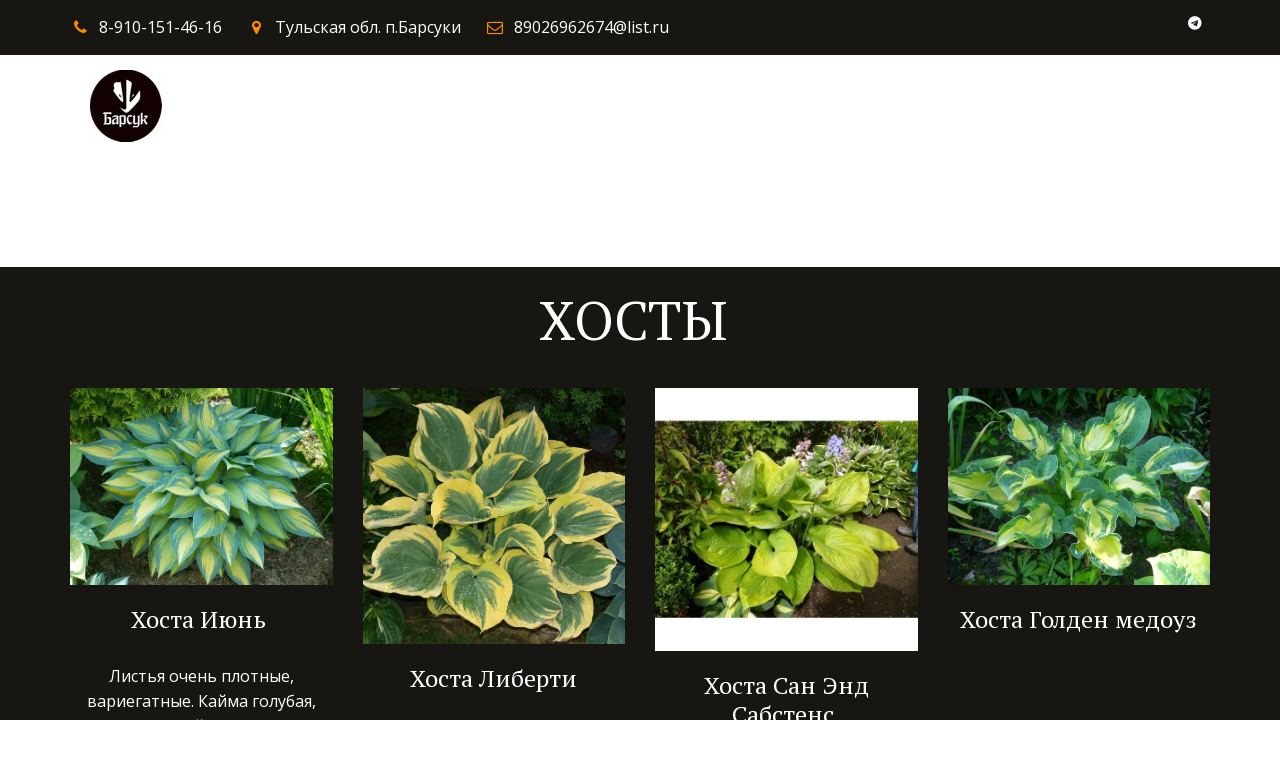

--- FILE ---
content_type: text/html; charset=utf-8
request_url: https://xn--80aaod0alymj2a9c.xn--p1ai/khosty
body_size: 37501
content:
<!DOCTYPE html>
<html lang="ru">
<head>
	<meta charset="utf-8" />
<meta http-equiv="X-UA-Compatible" content="IE=edge" />
<meta name="viewport" content="width=device-width, initial-scale=1.0, maximum-scale=5.0" />



	
	
	<title>Большой выбор хост</title>
	
		<link rel="canonical" href="https://xn--80aaod0alymj2a9c.xn--p1ai/khosty">
	
	<meta name="description" content="Большой выбор Хост" />
	<meta name="keywords" content="Хоста ВИИ, Либерти, Голден медоуз, Попкорн, Фест Денс, Летс твист эгейн, Нептун, Спартакус, Вайт феде, Преин хендс" />
	<meta property="og:title" content="Большой выбор хост" />
	
	
	
		
		
		
		<meta name="twitter:card" content="summary_large_image" />
		<meta property="og:type" content="website" />
		<meta property="og:description" content="Большой выбор Хост" />
		<meta property="og:url" content="https://xn--80aaod0alymj2a9c.xn--p1ai/khosty" />
		
		
		
			<meta itemprop="image" content="https://xn--80aaod0alymj2a9c.xn--p1ai/uploads/s/q/l/n/qlnkjejgsdvk/img/full_W6rcMbi5.jpg" />
			<meta property="og:image" content="https://xn--80aaod0alymj2a9c.xn--p1ai/uploads/s/q/l/n/qlnkjejgsdvk/img/full_W6rcMbi5.jpg" />
	
	<link rel="shortcut icon" href="/favicon.ico?v=14318137285784216" type="image/x-icon">
	<script>
	window.developmentMode = false;
	
</script>
	
	
	<script defer src="/js/lib/modernizr-webp.js?v=2026_01_13T13_28_37_03_00_16d4ddba4841053bf25401d0d779a5b22ba8e2f3"></script><link rel="stylesheet" href="/css/devicePublish.min.css?v=2026_01_13T13_28_37_03_00_16d4ddba4841053bf25401d0d779a5b22ba8e2f3"><link rel="stylesheet" href="/css/lib/bootstrap.min.css?v=2026_01_13T13_28_37_03_00_16d4ddba4841053bf25401d0d779a5b22ba8e2f3"><script async src="/js/ulib/performance.js?v=2026_01_13T13_28_37_03_00_16d4ddba4841053bf25401d0d779a5b22ba8e2f3"></script>
		
	<link rel="stylesheet" href="/sitecss/srcset-5e9a0c81278db7457c38fe03-all.css?v=689">
	
	
		
		
			
		
			
				<!-- htmlmin:ignore -->
					<!-- Yandex.Metrika counter -->
<script type="text/javascript" >
   (function(m,e,t,r,i,k,a){m[i]=m[i]||function(){(m[i].a=m[i].a||[]).push(arguments)};
   m[i].l=1*new Date();k=e.createElement(t),a=e.getElementsByTagName(t)[0],k.async=1,k.src=r,a.parentNode.insertBefore(k,a)})
   (window, document, "script", "https://mc.yandex.ru/metrika/tag.js", "ym");
   ym(62430628, "init", {
        clickmap:true,
        trackLinks:true,
        accurateTrackBounce:true,
        webvisor:true
   });
</script>
<noscript><div><img src="https://mc.yandex.ru/watch/62430628" style="position:absolute; left:-9999px;" alt="" /></div></noscript>
<!-- /Yandex.Metrika counter -->
				<!-- htmlmin:ignore -->
			
		
			
				<!-- htmlmin:ignore -->
					<meta name="yandex-verification" content="beb550d57020fa61" />
				<!-- htmlmin:ignore -->
			
		
		
	

	
	
	
	
		<link rel="preload" as="style" href="/sitecss/typography.css?v=689" onload="this.onload=null;this.rel='stylesheet'">
		<noscript><link rel="stylesheet" href="/sitecss/typography.css?v=689"></noscript>
	
	
		<link rel="preload" as="style" id="dist-version-css" href="/dist-version/css/pub.v1.css?v=2026_01_13T13_28_37_03_00_16d4ddba4841053bf25401d0d779a5b22ba8e2f3" onload="this.onload=null;this.rel='stylesheet'">
		<noscript><link rel="stylesheet" href="/dist-version/css/pub.v1.css?v=2026_01_13T13_28_37_03_00_16d4ddba4841053bf25401d0d779a5b22ba8e2f3"></noscript>
	

	<script>
		(() => {
			if (matchMedia('screen and (min-width : 992px)').matches) {
				document.write(`<link 
					rel="stylesheet"
					
					data-device="desktop"
					class="styleLink"
					href="/templates/c_nearnature/css/main-g-theme-site-3-desktop.css"
				/>`);
			}
			if (matchMedia('screen and (min-width: 768px) and (max-width: 991px)').matches) {
				document.write(`<link 
					rel="stylesheet"
					
					data-device="tablet"
					class="styleLink"
					href="/templates/c_nearnature/css/main-g-theme-site-3-tablet.css"
				/>`);
			}
			if (matchMedia('screen and (max-width : 768px)').matches) {
				document.write(`<link 
					rel="stylesheet"
					
					data-device="phone"
					class="styleLink"
					href="/templates/c_nearnature/css/main-g-theme-site-3-phone.css"
				/>`);
			}
		})();
	</script>

	<style data-styled="true" data-styled-version="5.0.1"></style><link type="text/css" rel="stylesheet" href="//maxcdn.bootstrapcdn.com/font-awesome/4.2.0/css/font-awesome.min.css"><link type="text/css" rel="stylesheet" href="/css/lib/fontawesome-brand.min.css"><style data-styled="true" data-styled-version="5.0.1"></style><style data-styled="true" data-styled-version="5.0.1"></style>

</head>
<body>
	
	
	
	<div id="main">
		<div id="body" class="g-theme-site-3" data-mode="published" data-site-theme="g-theme-site-3">
			<div
				id="body-fict"
				class="g-theme-block-4 ul-page-common-khosty"
				data-theme-block='{"desktop":"g-theme-block-4", "tablet":"g-theme-block-4", "phone":"g-theme-block-4"}'
				data-block_theme="g-theme-block-4"
				style=""
				data-parallax="none"
			>
				
				



<header  class="hiddenContainer
					js-hidden-device-element hidden-elements-device "data-device-hidden='{"desktop":false,"tablet":false,"phone":false}' data-theme-block='{"desktop":"g-theme-block-4","tablet":"g-theme-block-4","phone":"g-theme-block-4"}'>
   <div class="contact-bar g-theme-block-4 " data-theme-block='{"desktop":"g-theme-block-4", "tablet":"g-theme-block-4", "phone":"g-theme-block-4"}'>
        <div class="container">          
          <div class="pull-left">
            <div class="top-widget-bar">
                <div  itemscope="" id="ul-id-contacts-top" class="ul-widget ul-w-contacts" data-device-hidden="{&quot;desktop&quot;:false,&quot;phone&quot;:false,&quot;tablet&quot;:false}" data-widget="contacts" data-controls="e">



<div
	id="id-contacts-schema-item"
	itemprop="itemReviewed"
	class="ul-w-contacts-design1 ul-w-contacts-custom-design1"
	itemscope itemtype="http://schema.org/Organization" 
>
	<meta itemprop="name" content="Саженцы плодовых ягодных и др.">
	
	
		
		<!-- ============== LAYOUT 1 ============== -->
		
			<div class="ul-w-contacts-item" data-item-id="146a02c1-348e-4eca-9c38-b3d4359c2d8c">
				<div class="ul-w-contacts-list">
					
					
						<ul>
							
								<li class="ul-w-contacts-f-phone normal"
									
								>
									
									
									<a id="ul-w-contacts-phoneLink" class="ul-w-contacts-phoneLink" href="tel:8-910-151-46-16"><span itemprop="telephone"><span>8-910-151-46-16</span></span></a>
									
									
								</li>
							
								<li class="ul-w-contacts-f-address normal"
									itemprop="address" itemscope itemtype="http://schema.org/PostalAddress"
								>
									
									
									<span itemprop="addressLocality">Тульская обл. п.Барсуки</span>
									
									
								</li>
							
								<li class="ul-w-contacts-f-email normal"
									
								>
									
									
									<a href="mailto:89026962674@list.ru"><span itemprop="email">89026962674@list.ru</span></a>
									
									
								</li>
							
						</ul>
					
				</div>
				
			</div>
		
		<!-- ============== LAYOUT 1 ============== -->
	
</div>
</div>
            </div>              
          </div>
          <div class="pull-right">
              <div class="top-social-bar">
                  <div  data-options="" data-widget="social" id="ul-id-social-bar" class="ul-widget ul-w-social ul-w-social-design3 ul-w-social-custom-design3" data-device-hidden="{&quot;desktop&quot;:false,&quot;phone&quot;:false,&quot;tablet&quot;:false}" data-controls="e" style="text-align:left; ">

	
	<span class="ul-w-social-icons" style="display: inline-block;">
		<!-- NOTE: if 'ul-w-social-icon ul-w-social-<name>' changes, update edit.js -->
		
			
		
			
		
			
		
			
		
			
		
			
		
			
		
			
		
			
		
			
		
			
		
			
			<span class="ul-w-social-item">
				<a
					
					href="https://t.me/sazhencytularf"
					
					class="ul-w-social-icon ul-w-social-telegram ul-w-social-icon-active"
					target="_blank"
				></a>
			</span>
			
		
			
		
			
		
			
		
	</span>
</div>     
              </div>                  
          </div>    
        </div>
    </div>    

	<div class="l-top g-theme-block-1 " data-theme-block='{"desktop":"g-theme-block-1", "tablet":"g-theme-block-1", "phone":"g-theme-block-1"}'>
    <div class="container">
      <div class="logo-head col-xs-12 col-sm-12 col-md-5 col-lg-4">
        <div  data-icon-set="" id="ul-id-icon-siteLogo" class="ul-widget ul-widget-icon text-center" data-device-hidden="{&quot;desktop&quot;:false,&quot;phone&quot;:false,&quot;tablet&quot;:false}" data-widget="icon" data-controls="e">





	
		
			<a target="_self" href="/"  >
		
		
	
			 
					<picture><source type="image/webp" media="(min-width: 1366px)" srcset="/__scale/uploads/s/q/l/n/qlnkjejgsdvk/img/full_JeBiCQCr.jpg?quality=85&width=72&webp=1, /__scale/uploads/s/q/l/n/qlnkjejgsdvk/img/full_JeBiCQCr.jpg?quality=85&width=144&webp=1 2x" ><source  media="(min-width: 1366px)" srcset="/__scale/uploads/s/q/l/n/qlnkjejgsdvk/img/full_JeBiCQCr.jpg?quality=85&width=72, /__scale/uploads/s/q/l/n/qlnkjejgsdvk/img/full_JeBiCQCr.jpg?quality=85&width=144 2x" ><source type="image/webp" media="(min-width: 1170px)" srcset="/__scale/uploads/s/q/l/n/qlnkjejgsdvk/img/full_JeBiCQCr.jpg?quality=85&width=72&webp=1, /__scale/uploads/s/q/l/n/qlnkjejgsdvk/img/full_JeBiCQCr.jpg?quality=85&width=144&webp=1 2x" ><source  media="(min-width: 1170px)" srcset="/__scale/uploads/s/q/l/n/qlnkjejgsdvk/img/full_JeBiCQCr.jpg?quality=85&width=72, /__scale/uploads/s/q/l/n/qlnkjejgsdvk/img/full_JeBiCQCr.jpg?quality=85&width=144 2x" ><source type="image/webp" media="(min-width: 992px)" srcset="/__scale/uploads/s/q/l/n/qlnkjejgsdvk/img/full_JeBiCQCr.jpg?quality=85&width=72&webp=1, /__scale/uploads/s/q/l/n/qlnkjejgsdvk/img/full_JeBiCQCr.jpg?quality=85&width=144&webp=1 2x" ><source  media="(min-width: 992px)" srcset="/__scale/uploads/s/q/l/n/qlnkjejgsdvk/img/full_JeBiCQCr.jpg?quality=85&width=72, /__scale/uploads/s/q/l/n/qlnkjejgsdvk/img/full_JeBiCQCr.jpg?quality=85&width=144 2x" ><source type="image/webp" media="(min-width: 768px)" srcset="/__scale/uploads/s/q/l/n/qlnkjejgsdvk/img/full_JeBiCQCr.jpg?quality=85&width=72&webp=1, /__scale/uploads/s/q/l/n/qlnkjejgsdvk/img/full_JeBiCQCr.jpg?quality=85&width=144&webp=1 2x" ><source  media="(min-width: 768px)" srcset="/__scale/uploads/s/q/l/n/qlnkjejgsdvk/img/full_JeBiCQCr.jpg?quality=85&width=72, /__scale/uploads/s/q/l/n/qlnkjejgsdvk/img/full_JeBiCQCr.jpg?quality=85&width=144 2x" ><source type="image/webp" media="(min-width: 576px)" srcset="/__scale/uploads/s/q/l/n/qlnkjejgsdvk/img/full_JeBiCQCr.jpg?quality=85&width=72&webp=1, /__scale/uploads/s/q/l/n/qlnkjejgsdvk/img/full_JeBiCQCr.jpg?quality=85&width=144&webp=1 2x" ><source  media="(min-width: 576px)" srcset="/__scale/uploads/s/q/l/n/qlnkjejgsdvk/img/full_JeBiCQCr.jpg?quality=85&width=72, /__scale/uploads/s/q/l/n/qlnkjejgsdvk/img/full_JeBiCQCr.jpg?quality=85&width=144 2x" ><source type="image/webp" media="(min-width: 480px)" srcset="/__scale/uploads/s/q/l/n/qlnkjejgsdvk/img/full_JeBiCQCr.jpg?quality=85&width=72&webp=1, /__scale/uploads/s/q/l/n/qlnkjejgsdvk/img/full_JeBiCQCr.jpg?quality=85&width=144&webp=1 2x" ><source  media="(min-width: 480px)" srcset="/__scale/uploads/s/q/l/n/qlnkjejgsdvk/img/full_JeBiCQCr.jpg?quality=85&width=72, /__scale/uploads/s/q/l/n/qlnkjejgsdvk/img/full_JeBiCQCr.jpg?quality=85&width=144 2x" ><source type="image/webp" media="(min-width: 360px)" srcset="/__scale/uploads/s/q/l/n/qlnkjejgsdvk/img/full_JeBiCQCr.jpg?quality=85&width=72&webp=1, /__scale/uploads/s/q/l/n/qlnkjejgsdvk/img/full_JeBiCQCr.jpg?quality=85&width=144&webp=1 2x" ><source  media="(min-width: 360px)" srcset="/__scale/uploads/s/q/l/n/qlnkjejgsdvk/img/full_JeBiCQCr.jpg?quality=85&width=72, /__scale/uploads/s/q/l/n/qlnkjejgsdvk/img/full_JeBiCQCr.jpg?quality=85&width=144 2x" > <img class="icon-generator-effects ul-w-icon-size-72" src="/uploads/s/q/l/n/qlnkjejgsdvk/img/full_JeBiCQCr.jpg" loading="lazy" decoding="async" /></picture>
			
		
	

		</a>
	

</div>
        
      </div>
      <div class="menu-head col-xs-12 col-sm-12 col-md-7 col-lg-8">
        <div  data-fixed="true" data-bgColor="0" data-bgtransparent="100" data-version="1" id="ul-id-mainmenu-main" class="ul-widget ul-w-mainmenu" data-device-hidden="{&quot;desktop&quot;:false,&quot;phone&quot;:false,&quot;tablet&quot;:false}" data-widget="mainmenu" data-controls="e">

	<div class="ul-w-mainmenu-showButton">
		<span></span>
		<span></span>
		<span></span>
	</div>
	<div class="ul-w-mainmenu-nav" style="opacity: 0;">
		 <div class="ul-w-mainmenu-item "> <a  class="normal js-w-mainmenu ul-w-mainmenu-item-link" href ="/glavnaia" data-type="page" target="_blank">Главная</a></div> <div class="ul-w-mainmenu-item  ul-w-mainmenu-have-nasted  ul-w-mainmenu-have-nested"> <a  class="normal js-w-mainmenu ul-w-mainmenu-item-link" href="/" data-type="external" target="_self">Плодовые</a><div class="ul-w-mainmenu-nested"> <div class="ul-w-mainmenu-item "> <a  class="normal js-w-mainmenu ul-w-mainmenu-item-link" href ="/" data-type="page" target="_blank">Косточковые</a></div> <div class="ul-w-mainmenu-item "> <a  class="normal js-w-mainmenu ul-w-mainmenu-item-link" href ="/malina" data-type="page" target="_self">Малина</a></div> <div class="ul-w-mainmenu-item "> <a  class="normal js-w-mainmenu ul-w-mainmenu-item-link" href ="/vinoghrad" data-type="page" target="_self">Виноград, актинидия</a></div> <div class="ul-w-mainmenu-item "> <a  class="normal js-w-mainmenu ul-w-mainmenu-item-link" href ="/kryzhovnik" data-type="page" target="_self">крыжовник, жимолость</a></div> <div class="ul-w-mainmenu-item "> <a  class="normal js-w-mainmenu ul-w-mainmenu-item-link" href ="/smorodina" data-type="page" target="_self">Смородина, голубика</a></div> <div class="ul-w-mainmenu-item "> <a  class="normal js-w-mainmenu ul-w-mainmenu-item-link" href ="/земляника" data-type="page" target="_self">Земляника</a></div></div></div> <div class="ul-w-mainmenu-item "> <a  class="normal js-w-mainmenu ul-w-mainmenu-item-link" href ="/kliematisy" data-type="page" target="_self">Клематисы</a></div> <div class="ul-w-mainmenu-item  ul-w-mainmenu-have-nasted  ul-w-mainmenu-have-nested"> <a  class="normal js-w-mainmenu ul-w-mainmenu-item-link" href="/" data-type="external" target="_blank">Рассада</a><div class="ul-w-mainmenu-nested"> <div class="ul-w-mainmenu-item "> <a  class="normal js-w-mainmenu ul-w-mainmenu-item-link" href ="/rassada" data-type="page" target="_self">Овощи</a></div> <div class="ul-w-mainmenu-item "> <a  class="normal js-w-mainmenu ul-w-mainmenu-item-link" href ="/rassada_2" data-type="page" target="_self">Однолетние цветы</a></div></div></div> <div class="ul-w-mainmenu-item "> <a  class="normal js-w-mainmenu ul-w-mainmenu-item-link" href ="/mnogholietniie_tsviety" data-type="page" target="_self">Многолетние цветы</a></div> <div class="ul-w-mainmenu-item "> <a  class="normal js-w-mainmenu ul-w-mainmenu-item-link" href ="/piony_holland" data-type="page" target="_self">Пионы </a></div> <div class="ul-w-mainmenu-item "> <a  class="normal js-w-mainmenu ul-w-mainmenu-item-link" href ="/astilba" data-type="page" target="_self">Астильба</a></div> <div class="ul-w-mainmenu-item "> <a  class="normal js-w-mainmenu ul-w-mainmenu-item-link" href ="/astra" data-type="page" target="_self">Астра Ромашка</a></div> <div class="ul-w-mainmenu-item "> <a  class="normal js-w-mainmenu ul-w-mainmenu-item-link" href ="/gieikhiera" data-type="page" target="_self">Гейхера</a></div> <div class="ul-w-mainmenu-item "> <a  class="normal js-w-mainmenu ul-w-mainmenu-item-link" href ="/лилейники" data-type="page" target="_self">Лилейники, ирисы</a></div> <div class="ul-w-mainmenu-item "> <a  class="normal js-w-mainmenu ul-w-mainmenu-item-link" href ="/луковичные" data-type="page" target="_self">Луковичные</a></div> <div class="ul-w-mainmenu-item "> <a  class="normal js-w-mainmenu ul-w-mainmenu-item-link" href ="/kustarniki" data-type="page" target="_self">Кустарники</a></div> <div class="ul-w-mainmenu-item "> <a  class="normal js-w-mainmenu ul-w-mainmenu-item-link" href ="/pochvopokrovnie_rastenya" data-type="page" target="_self">Почвопокровные растения</a></div> <div class="ul-w-mainmenu-item "> <a  class="normal js-w-mainmenu ul-w-mainmenu-item-link" href ="/primula" data-type="page" target="_self">Примула</a></div> <div class="ul-w-mainmenu-item "> <a  class="normal js-w-mainmenu ul-w-mainmenu-item-link" href ="/floksy" data-type="page" target="_self">Флоксы</a></div> <div class="ul-w-mainmenu-item "> <a  class="normal js-w-mainmenu ul-w-mainmenu-item-link" href ="/ekhinatsieia" data-type="page" target="_self">Эхинацея</a></div> <div class="ul-w-mainmenu-item "> <a  class="normal js-w-mainmenu ul-w-mainmenu-item-link" href ="/gortienziia" data-type="page" target="_self">Гортензия</a></div> <div class="ul-w-mainmenu-item  ul-w-mainmenu-active-item"> <a  class="normal js-w-mainmenu ul-w-mainmenu-item-link" href ="/khosty" data-type="page" target="_self">Хосты</a></div> <div class="ul-w-mainmenu-item "> <a  class="normal js-w-mainmenu ul-w-mainmenu-item-link" href ="/khrizantiema" data-type="page" target="_self">Хризантема</a></div> <div class="ul-w-mainmenu-item "> <a  class="normal js-w-mainmenu ul-w-mainmenu-item-link" href ="/торф" data-type="page" target="_self">Торф Агробалт 300 л</a></div><div class="ul-w-mainmenu-toggle-button"><span></span><span></span><span></span></div>
		<div class="ul-w-mainmenu-toggle">
			<a class="ul-w-mainmenu-toggle-more normal">Еще</a>
			<div class="ul-w-mainmenu-toggle-nasted"></div>
		</div>
	</div>




</div>
      </div>
    </div>
  </div>
</header>

<div id="ul-content">
	
			<div  id="ul-id-2-0" style="" data-floating="" data-custom-classes="[]" data-theme="g-theme-block-0" data-theme-block="{&quot;desktop&quot;:&quot;g-theme-block-4&quot;,&quot;tablet&quot;:&quot;g-theme-block-4&quot;,&quot;phone&quot;:&quot;g-theme-block-4&quot;}" data-device-hidden="{&quot;desktop&quot;:false,&quot;tablet&quot;:false,&quot;phone&quot;:false}" data-vertical-align="0" data-bgtype="color" data-auto_height="true" data-symbol="{&quot;enabled&quot;:false,&quot;sourceBlockId&quot;:&quot;&quot;,&quot;forAllPages&quot;:false,&quot;linkedPages&quot;:[],&quot;symbolBlockPosition&quot;:&quot;header&quot;}" data-position-desktop="LT" data-position-tablet="LT" data-position-phone="LT" class="ul-container hidden-elements-device js-hidden-device-element  hiddenContainer g-theme-block-0 g-theme-block-4 srcset-block-4183b35cd025b742cfc941b193c3ef7a " >
				<div class="ul-shadow-block-overlay js-block-shadow"></div>
				<div class=" container js-block-container">
					<div id="ul-id-2-1" class="row ul-row"><div id="ul-id-2-2" class="col ul-col col-xs-12 col-sm-12 col-md-12"><div  spellcheck="false" placeholder="_" data-tag="span" data-widget="header" id="ul-id-2-3" class="ul-widget ul-widget-wysivig-header" data-device-hidden="{&quot;desktop&quot;:false,&quot;phone&quot;:false,&quot;tablet&quot;:false}" data-controls="mer"><div spellcheck="false">
	<div class="ul-header-editor clearfix ul-header-wrap" placeholder="placeholder" style="outline:none; word-wrap: break-word; margin: 0 5px">
		
			<span class="ul-w-header-span h1" style="text-align: center;">ХОСТЫ&nbsp;</span>
		
	</div>
</div>
</div></div></div><div id="ul-id-2-4" class="row ul-row"><div id="ul-id-9-0" class="col ul-col col-xs-12 col-sm-12 col-md-3"><div  data-design="design-0" data-alignment="center" id="ul-id-9-1" class="ul-widget ul-w-productCard js-w-productCard text-center" data-device-hidden="{&quot;desktop&quot;:false,&quot;phone&quot;:false,&quot;tablet&quot;:false}" data-widget="productCard" data-controls="mer">


	<div class="ul-w-productCard__picture ">
		
			
			
				
				
					<picture><source type="image/webp" media="(min-width: 1366px)" srcset="/__scale/uploads/s/q/l/n/qlnkjejgsdvk/img/full_U5wH0jpE.jpg?quality=85&width=1200&webp=1" ><source  media="(min-width: 1366px)" srcset="/__scale/uploads/s/q/l/n/qlnkjejgsdvk/img/full_U5wH0jpE.jpg?quality=85&width=1200" ><source type="image/webp" media="(min-width: 1170px)" srcset="/__scale/uploads/s/q/l/n/qlnkjejgsdvk/img/full_U5wH0jpE.jpg?quality=85&width=1170&webp=1, /__scale/uploads/s/q/l/n/qlnkjejgsdvk/img/full_U5wH0jpE.jpg?quality=85&width=1200&webp=1 2x" ><source  media="(min-width: 1170px)" srcset="/__scale/uploads/s/q/l/n/qlnkjejgsdvk/img/full_U5wH0jpE.jpg?quality=85&width=1170, /__scale/uploads/s/q/l/n/qlnkjejgsdvk/img/full_U5wH0jpE.jpg?quality=85&width=1200 2x" ><source type="image/webp" media="(min-width: 992px)" srcset="/__scale/uploads/s/q/l/n/qlnkjejgsdvk/img/full_U5wH0jpE.jpg?quality=85&width=992&webp=1, /__scale/uploads/s/q/l/n/qlnkjejgsdvk/img/full_U5wH0jpE.jpg?quality=85&width=1200&webp=1 2x" ><source  media="(min-width: 992px)" srcset="/__scale/uploads/s/q/l/n/qlnkjejgsdvk/img/full_U5wH0jpE.jpg?quality=85&width=992, /__scale/uploads/s/q/l/n/qlnkjejgsdvk/img/full_U5wH0jpE.jpg?quality=85&width=1200 2x" ><source type="image/webp" media="(min-width: 768px)" srcset="/__scale/uploads/s/q/l/n/qlnkjejgsdvk/img/full_U5wH0jpE.jpg?quality=85&width=768&webp=1, /__scale/uploads/s/q/l/n/qlnkjejgsdvk/img/full_U5wH0jpE.jpg?quality=85&width=1200&webp=1 2x" ><source  media="(min-width: 768px)" srcset="/__scale/uploads/s/q/l/n/qlnkjejgsdvk/img/full_U5wH0jpE.jpg?quality=85&width=768, /__scale/uploads/s/q/l/n/qlnkjejgsdvk/img/full_U5wH0jpE.jpg?quality=85&width=1200 2x" ><source type="image/webp" media="(min-width: 576px)" srcset="/__scale/uploads/s/q/l/n/qlnkjejgsdvk/img/full_U5wH0jpE.jpg?quality=85&width=576&webp=1, /__scale/uploads/s/q/l/n/qlnkjejgsdvk/img/full_U5wH0jpE.jpg?quality=85&width=1152&webp=1 2x" ><source  media="(min-width: 576px)" srcset="/__scale/uploads/s/q/l/n/qlnkjejgsdvk/img/full_U5wH0jpE.jpg?quality=85&width=576, /__scale/uploads/s/q/l/n/qlnkjejgsdvk/img/full_U5wH0jpE.jpg?quality=85&width=1152 2x" ><source type="image/webp" media="(min-width: 480px)" srcset="/__scale/uploads/s/q/l/n/qlnkjejgsdvk/img/full_U5wH0jpE.jpg?quality=85&width=480&webp=1, /__scale/uploads/s/q/l/n/qlnkjejgsdvk/img/full_U5wH0jpE.jpg?quality=85&width=960&webp=1 2x" ><source  media="(min-width: 480px)" srcset="/__scale/uploads/s/q/l/n/qlnkjejgsdvk/img/full_U5wH0jpE.jpg?quality=85&width=480, /__scale/uploads/s/q/l/n/qlnkjejgsdvk/img/full_U5wH0jpE.jpg?quality=85&width=960 2x" ><source type="image/webp" media="(min-width: 360px)" srcset="/__scale/uploads/s/q/l/n/qlnkjejgsdvk/img/full_U5wH0jpE.jpg?quality=85&width=360&webp=1, /__scale/uploads/s/q/l/n/qlnkjejgsdvk/img/full_U5wH0jpE.jpg?quality=85&width=720&webp=1 2x" ><source  media="(min-width: 360px)" srcset="/__scale/uploads/s/q/l/n/qlnkjejgsdvk/img/full_U5wH0jpE.jpg?quality=85&width=360, /__scale/uploads/s/q/l/n/qlnkjejgsdvk/img/full_U5wH0jpE.jpg?quality=85&width=720 2x" > <img class="ul-w-productCard__picture__image js-w-productCard__picture__image" alt="Хоста Июнь" title="Хоста Июнь" src="/uploads/s/q/l/n/qlnkjejgsdvk/img/full_U5wH0jpE.jpg" loading="lazy" decoding="async" /></picture>
				
			
		

		
	</div>
	
	<div class="ul-w-productCard__title">
		<div class="ul-w-productCard__title__content h4" >Хоста Июнь&nbsp;</div>
	</div>
	
	
		<div class="ul-w-productCard__description note" ><p>Листья очень плотные, вариегатные. Кайма голубая, середина весной светло зеленая, затем переходит в шартез. Часто между светлой серединой и голубой каймой есть зеленоватая прослойка. Листья слегка волнистые, яйцевидные.<br></p></div>
	
	
	<div class="ul-w-productCard__spacer" data-position="description"></div>

	<div class="ul-w-productCard__price price-small ">
		<div data-type="value" data-raw="40000">400</div> <div data-type="currency">руб.</div>
	</div>
	
	<div class="ul-w-productCard__action">
		
		
			<span
				role="button"
				class="ul-w-productCard__action__button ul-w-button1 small js-w-productCard__to-cart"
				data-price-value="40000"
				data-product-id="5eb93603248f1d069108c3f1"
				data-product-title="Хоста Июнь"
				data-product-quantity="1"
				data-description-visible="true"
				data-button-style="ul-w-button1 small"
				
			>
				<div class="ul-w-productCard__action__button__caption" >Купить</div>
			</span>
		
	</div>
	

</div></div><div id="ul-id-22-4" class="col ul-col col-xs-12 col-sm-12 col-md-3"><div  data-design="design-0" data-alignment="center" id="ul-id-22-5" class="ul-widget ul-w-productCard js-w-productCard text-center" data-device-hidden="{&quot;desktop&quot;:false,&quot;phone&quot;:false,&quot;tablet&quot;:false}" data-widget="productCard" data-controls="mer">


	<div class="ul-w-productCard__picture ">
		
			
			
				
				
					<picture><source type="image/webp" media="(min-width: 1366px)" srcset="/__scale/uploads/s/q/l/n/qlnkjejgsdvk/img/full_NgTOoFZh.jpg?quality=85&width=1366&webp=1, /__scale/uploads/s/q/l/n/qlnkjejgsdvk/img/full_NgTOoFZh.jpg?quality=85&width=1500&webp=1 2x" ><source  media="(min-width: 1366px)" srcset="/__scale/uploads/s/q/l/n/qlnkjejgsdvk/img/full_NgTOoFZh.jpg?quality=85&width=1366, /__scale/uploads/s/q/l/n/qlnkjejgsdvk/img/full_NgTOoFZh.jpg?quality=85&width=1500 2x" ><source type="image/webp" media="(min-width: 1170px)" srcset="/__scale/uploads/s/q/l/n/qlnkjejgsdvk/img/full_NgTOoFZh.jpg?quality=85&width=1170&webp=1, /__scale/uploads/s/q/l/n/qlnkjejgsdvk/img/full_NgTOoFZh.jpg?quality=85&width=1500&webp=1 2x" ><source  media="(min-width: 1170px)" srcset="/__scale/uploads/s/q/l/n/qlnkjejgsdvk/img/full_NgTOoFZh.jpg?quality=85&width=1170, /__scale/uploads/s/q/l/n/qlnkjejgsdvk/img/full_NgTOoFZh.jpg?quality=85&width=1500 2x" ><source type="image/webp" media="(min-width: 992px)" srcset="/__scale/uploads/s/q/l/n/qlnkjejgsdvk/img/full_NgTOoFZh.jpg?quality=85&width=992&webp=1, /__scale/uploads/s/q/l/n/qlnkjejgsdvk/img/full_NgTOoFZh.jpg?quality=85&width=1500&webp=1 2x" ><source  media="(min-width: 992px)" srcset="/__scale/uploads/s/q/l/n/qlnkjejgsdvk/img/full_NgTOoFZh.jpg?quality=85&width=992, /__scale/uploads/s/q/l/n/qlnkjejgsdvk/img/full_NgTOoFZh.jpg?quality=85&width=1500 2x" ><source type="image/webp" media="(min-width: 768px)" srcset="/__scale/uploads/s/q/l/n/qlnkjejgsdvk/img/full_NgTOoFZh.jpg?quality=85&width=768&webp=1, /__scale/uploads/s/q/l/n/qlnkjejgsdvk/img/full_NgTOoFZh.jpg?quality=85&width=1500&webp=1 2x" ><source  media="(min-width: 768px)" srcset="/__scale/uploads/s/q/l/n/qlnkjejgsdvk/img/full_NgTOoFZh.jpg?quality=85&width=768, /__scale/uploads/s/q/l/n/qlnkjejgsdvk/img/full_NgTOoFZh.jpg?quality=85&width=1500 2x" ><source type="image/webp" media="(min-width: 576px)" srcset="/__scale/uploads/s/q/l/n/qlnkjejgsdvk/img/full_NgTOoFZh.jpg?quality=85&width=576&webp=1, /__scale/uploads/s/q/l/n/qlnkjejgsdvk/img/full_NgTOoFZh.jpg?quality=85&width=1152&webp=1 2x" ><source  media="(min-width: 576px)" srcset="/__scale/uploads/s/q/l/n/qlnkjejgsdvk/img/full_NgTOoFZh.jpg?quality=85&width=576, /__scale/uploads/s/q/l/n/qlnkjejgsdvk/img/full_NgTOoFZh.jpg?quality=85&width=1152 2x" ><source type="image/webp" media="(min-width: 480px)" srcset="/__scale/uploads/s/q/l/n/qlnkjejgsdvk/img/full_NgTOoFZh.jpg?quality=85&width=480&webp=1, /__scale/uploads/s/q/l/n/qlnkjejgsdvk/img/full_NgTOoFZh.jpg?quality=85&width=960&webp=1 2x" ><source  media="(min-width: 480px)" srcset="/__scale/uploads/s/q/l/n/qlnkjejgsdvk/img/full_NgTOoFZh.jpg?quality=85&width=480, /__scale/uploads/s/q/l/n/qlnkjejgsdvk/img/full_NgTOoFZh.jpg?quality=85&width=960 2x" ><source type="image/webp" media="(min-width: 360px)" srcset="/__scale/uploads/s/q/l/n/qlnkjejgsdvk/img/full_NgTOoFZh.jpg?quality=85&width=360&webp=1, /__scale/uploads/s/q/l/n/qlnkjejgsdvk/img/full_NgTOoFZh.jpg?quality=85&width=720&webp=1 2x" ><source  media="(min-width: 360px)" srcset="/__scale/uploads/s/q/l/n/qlnkjejgsdvk/img/full_NgTOoFZh.jpg?quality=85&width=360, /__scale/uploads/s/q/l/n/qlnkjejgsdvk/img/full_NgTOoFZh.jpg?quality=85&width=720 2x" > <img class="ul-w-productCard__picture__image js-w-productCard__picture__image" alt="Хоста Либерти" title="Хоста Либерти" src="/uploads/s/q/l/n/qlnkjejgsdvk/img/full_NgTOoFZh.jpg" loading="lazy" decoding="async" /></picture>
				
			
		

		
	</div>
	
	<div class="ul-w-productCard__title">
		<div class="ul-w-productCard__title__content h4" >Хоста Либерти</div>
	</div>
	
	
		<div class="ul-w-productCard__description note" ><p>Большая хоста вазовидной формы, разрастается в ширину до 100 см. Листья 32х24 см, высотой 60 см, чрезвычайно толстые, сине-зелёные с очень широким жёлтым краем, который летом становится светло-кремово-белым. Цветёт в июле бледно-лавандовыми цветками. Цветоносы высотой 100 см. Место полутенистое или тенистое.&nbsp;<br></p></div>
	
	
	<div class="ul-w-productCard__spacer" data-position="description"></div>

	<div class="ul-w-productCard__price price-small ">
		<div data-type="value" data-raw="70000">700</div> <div data-type="currency">руб.</div>
	</div>
	
	<div class="ul-w-productCard__action">
		
		
			<span
				role="button"
				class="ul-w-productCard__action__button ul-w-button1 small js-w-productCard__to-cart"
				data-price-value="70000"
				data-product-id="5ed014512e2ca02368d676dd"
				data-product-title="Хоста Либерти"
				data-product-quantity="1"
				data-description-visible="true"
				data-button-style="ul-w-button1 small"
				
			>
				<div class="ul-w-productCard__action__button__caption" >Купить</div>
			</span>
		
	</div>
	

</div></div><div id="ul-id-7-0" class="col ul-col col-xs-12 col-sm-12 col-md-3"><div  data-design="design-0" data-alignment="center" id="ul-id-7-1" class="ul-widget ul-w-productCard js-w-productCard text-center" data-device-hidden="{&quot;desktop&quot;:false,&quot;phone&quot;:false,&quot;tablet&quot;:false}" data-widget="productCard" data-controls="mer">


	<div class="ul-w-productCard__picture ">
		
			
			
				
				
					<picture><source type="image/webp" media="(min-width: 1366px)" srcset="/__scale/uploads/s/q/l/n/qlnkjejgsdvk/img/full_7Y0nEXoz.jpeg?quality=85&width=600&webp=1" ><source  media="(min-width: 1366px)" srcset="/__scale/uploads/s/q/l/n/qlnkjejgsdvk/img/full_7Y0nEXoz.jpeg?quality=85&width=600" ><source type="image/webp" media="(min-width: 1170px)" srcset="/__scale/uploads/s/q/l/n/qlnkjejgsdvk/img/full_7Y0nEXoz.jpeg?quality=85&width=600&webp=1" ><source  media="(min-width: 1170px)" srcset="/__scale/uploads/s/q/l/n/qlnkjejgsdvk/img/full_7Y0nEXoz.jpeg?quality=85&width=600" ><source type="image/webp" media="(min-width: 992px)" srcset="/__scale/uploads/s/q/l/n/qlnkjejgsdvk/img/full_7Y0nEXoz.jpeg?quality=85&width=600&webp=1" ><source  media="(min-width: 992px)" srcset="/__scale/uploads/s/q/l/n/qlnkjejgsdvk/img/full_7Y0nEXoz.jpeg?quality=85&width=600" ><source type="image/webp" media="(min-width: 768px)" srcset="/__scale/uploads/s/q/l/n/qlnkjejgsdvk/img/full_7Y0nEXoz.jpeg?quality=85&width=600&webp=1" ><source  media="(min-width: 768px)" srcset="/__scale/uploads/s/q/l/n/qlnkjejgsdvk/img/full_7Y0nEXoz.jpeg?quality=85&width=600" ><source type="image/webp" media="(min-width: 576px)" srcset="/__scale/uploads/s/q/l/n/qlnkjejgsdvk/img/full_7Y0nEXoz.jpeg?quality=85&width=576&webp=1, /__scale/uploads/s/q/l/n/qlnkjejgsdvk/img/full_7Y0nEXoz.jpeg?quality=85&width=600&webp=1 2x" ><source  media="(min-width: 576px)" srcset="/__scale/uploads/s/q/l/n/qlnkjejgsdvk/img/full_7Y0nEXoz.jpeg?quality=85&width=576, /__scale/uploads/s/q/l/n/qlnkjejgsdvk/img/full_7Y0nEXoz.jpeg?quality=85&width=600 2x" ><source type="image/webp" media="(min-width: 480px)" srcset="/__scale/uploads/s/q/l/n/qlnkjejgsdvk/img/full_7Y0nEXoz.jpeg?quality=85&width=480&webp=1, /__scale/uploads/s/q/l/n/qlnkjejgsdvk/img/full_7Y0nEXoz.jpeg?quality=85&width=600&webp=1 2x" ><source  media="(min-width: 480px)" srcset="/__scale/uploads/s/q/l/n/qlnkjejgsdvk/img/full_7Y0nEXoz.jpeg?quality=85&width=480, /__scale/uploads/s/q/l/n/qlnkjejgsdvk/img/full_7Y0nEXoz.jpeg?quality=85&width=600 2x" ><source type="image/webp" media="(min-width: 360px)" srcset="/__scale/uploads/s/q/l/n/qlnkjejgsdvk/img/full_7Y0nEXoz.jpeg?quality=85&width=360&webp=1, /__scale/uploads/s/q/l/n/qlnkjejgsdvk/img/full_7Y0nEXoz.jpeg?quality=85&width=600&webp=1 2x" ><source  media="(min-width: 360px)" srcset="/__scale/uploads/s/q/l/n/qlnkjejgsdvk/img/full_7Y0nEXoz.jpeg?quality=85&width=360, /__scale/uploads/s/q/l/n/qlnkjejgsdvk/img/full_7Y0nEXoz.jpeg?quality=85&width=600 2x" > <img class="ul-w-productCard__picture__image js-w-productCard__picture__image" alt="Хоста Сан Энд Сабстенс" title="Хоста Сан Энд Сабстенс" src="/uploads/s/q/l/n/qlnkjejgsdvk/img/full_7Y0nEXoz.jpeg" loading="lazy" decoding="async" /></picture>
				
			
		

		
	</div>
	
	<div class="ul-w-productCard__title">
		<div class="ul-w-productCard__title__content h4" >Хоста Сан Энд Сабстенс&nbsp;</div>
	</div>
	
	
		<div class="ul-w-productCard__description note" ><p>&nbsp;Одна из самых крупных хост желтого цвета из имеющихся в настоящее время. Листья умеренно гофрированные, с отличной текстурой, с глубокими лопастями, форма листа выгнута чашечкой, причем может быть выгнута и вверх и вниз. На конце листа имеется длинный кончик. Листья очень плотные, из-за чего плохо повреждаются улитками и слизнями.</p></div>
	
	
	<div class="ul-w-productCard__spacer" data-position="description"></div>

	<div class="ul-w-productCard__price price-small ">
		<div data-type="value" data-raw="50000">500</div> <div data-type="currency">руб.</div>
	</div>
	
	<div class="ul-w-productCard__action">
		
		
			<span
				role="button"
				class="ul-w-productCard__action__button ul-w-button1 small js-w-productCard__to-cart"
				data-price-value="50000"
				data-product-id="5eab3d970473562fe7d9aca4"
				data-product-title="Хоста Сан Энд Сабстенс"
				data-product-quantity="1"
				data-description-visible="true"
				data-button-style="ul-w-button1 small"
				
			>
				<div class="ul-w-productCard__action__button__caption" >Купить</div>
			</span>
		
	</div>
	

</div></div><div id="ul-id-2-7" class="col ul-col col-xs-12 col-sm-12 col-md-3"><div  data-design="design-0" data-alignment="center" id="ul-id-2-8" class="ul-widget ul-w-productCard js-w-productCard text-center" data-device-hidden="{&quot;desktop&quot;:false,&quot;phone&quot;:false,&quot;tablet&quot;:false}" data-widget="productCard" data-controls="mer">


	<div class="ul-w-productCard__picture ">
		
			
			
				
				
					<picture><source type="image/webp" media="(min-width: 1366px)" srcset="/__scale/uploads/s/q/l/n/qlnkjejgsdvk/img/full_K0USZNTm.jpg?quality=85&width=1366&webp=1, /__scale/uploads/s/q/l/n/qlnkjejgsdvk/img/full_K0USZNTm.jpg?quality=85&width=1500&webp=1 2x" ><source  media="(min-width: 1366px)" srcset="/__scale/uploads/s/q/l/n/qlnkjejgsdvk/img/full_K0USZNTm.jpg?quality=85&width=1366, /__scale/uploads/s/q/l/n/qlnkjejgsdvk/img/full_K0USZNTm.jpg?quality=85&width=1500 2x" ><source type="image/webp" media="(min-width: 1170px)" srcset="/__scale/uploads/s/q/l/n/qlnkjejgsdvk/img/full_K0USZNTm.jpg?quality=85&width=1170&webp=1, /__scale/uploads/s/q/l/n/qlnkjejgsdvk/img/full_K0USZNTm.jpg?quality=85&width=1500&webp=1 2x" ><source  media="(min-width: 1170px)" srcset="/__scale/uploads/s/q/l/n/qlnkjejgsdvk/img/full_K0USZNTm.jpg?quality=85&width=1170, /__scale/uploads/s/q/l/n/qlnkjejgsdvk/img/full_K0USZNTm.jpg?quality=85&width=1500 2x" ><source type="image/webp" media="(min-width: 992px)" srcset="/__scale/uploads/s/q/l/n/qlnkjejgsdvk/img/full_K0USZNTm.jpg?quality=85&width=992&webp=1, /__scale/uploads/s/q/l/n/qlnkjejgsdvk/img/full_K0USZNTm.jpg?quality=85&width=1500&webp=1 2x" ><source  media="(min-width: 992px)" srcset="/__scale/uploads/s/q/l/n/qlnkjejgsdvk/img/full_K0USZNTm.jpg?quality=85&width=992, /__scale/uploads/s/q/l/n/qlnkjejgsdvk/img/full_K0USZNTm.jpg?quality=85&width=1500 2x" ><source type="image/webp" media="(min-width: 768px)" srcset="/__scale/uploads/s/q/l/n/qlnkjejgsdvk/img/full_K0USZNTm.jpg?quality=85&width=768&webp=1, /__scale/uploads/s/q/l/n/qlnkjejgsdvk/img/full_K0USZNTm.jpg?quality=85&width=1500&webp=1 2x" ><source  media="(min-width: 768px)" srcset="/__scale/uploads/s/q/l/n/qlnkjejgsdvk/img/full_K0USZNTm.jpg?quality=85&width=768, /__scale/uploads/s/q/l/n/qlnkjejgsdvk/img/full_K0USZNTm.jpg?quality=85&width=1500 2x" ><source type="image/webp" media="(min-width: 576px)" srcset="/__scale/uploads/s/q/l/n/qlnkjejgsdvk/img/full_K0USZNTm.jpg?quality=85&width=576&webp=1, /__scale/uploads/s/q/l/n/qlnkjejgsdvk/img/full_K0USZNTm.jpg?quality=85&width=1152&webp=1 2x" ><source  media="(min-width: 576px)" srcset="/__scale/uploads/s/q/l/n/qlnkjejgsdvk/img/full_K0USZNTm.jpg?quality=85&width=576, /__scale/uploads/s/q/l/n/qlnkjejgsdvk/img/full_K0USZNTm.jpg?quality=85&width=1152 2x" ><source type="image/webp" media="(min-width: 480px)" srcset="/__scale/uploads/s/q/l/n/qlnkjejgsdvk/img/full_K0USZNTm.jpg?quality=85&width=480&webp=1, /__scale/uploads/s/q/l/n/qlnkjejgsdvk/img/full_K0USZNTm.jpg?quality=85&width=960&webp=1 2x" ><source  media="(min-width: 480px)" srcset="/__scale/uploads/s/q/l/n/qlnkjejgsdvk/img/full_K0USZNTm.jpg?quality=85&width=480, /__scale/uploads/s/q/l/n/qlnkjejgsdvk/img/full_K0USZNTm.jpg?quality=85&width=960 2x" ><source type="image/webp" media="(min-width: 360px)" srcset="/__scale/uploads/s/q/l/n/qlnkjejgsdvk/img/full_K0USZNTm.jpg?quality=85&width=360&webp=1, /__scale/uploads/s/q/l/n/qlnkjejgsdvk/img/full_K0USZNTm.jpg?quality=85&width=720&webp=1 2x" ><source  media="(min-width: 360px)" srcset="/__scale/uploads/s/q/l/n/qlnkjejgsdvk/img/full_K0USZNTm.jpg?quality=85&width=360, /__scale/uploads/s/q/l/n/qlnkjejgsdvk/img/full_K0USZNTm.jpg?quality=85&width=720 2x" > <img class="ul-w-productCard__picture__image js-w-productCard__picture__image" alt="Хоста Голден медоуз" title="Хоста Голден медоуз" src="/uploads/s/q/l/n/qlnkjejgsdvk/img/full_K0USZNTm.jpg" loading="lazy" decoding="async" /></picture>
				
			
		

		
	</div>
	
	<div class="ul-w-productCard__title">
		<div class="ul-w-productCard__title__content h4" >&nbsp;Хоста Голден медоуз&nbsp;</div>
	</div>
	
	
	
	<div class="ul-w-productCard__spacer" data-position="description"></div>

	<div class="ul-w-productCard__price price-small ">
		<div data-type="value" data-raw="70000">700</div> <div data-type="currency">руб.</div>
	</div>
	
	<div class="ul-w-productCard__action">
		
		
			<span
				role="button"
				class="ul-w-productCard__action__button ul-w-button1 middle js-w-productCard__to-cart"
				data-price-value="70000"
				data-product-id="5e9a0e3871aa8146328386af"
				data-product-title="Хоста Голден медоуз"
				data-product-quantity="1"
				data-description-visible="false"
				data-button-style="ul-w-button1 middle"
				
			>
				<div class="ul-w-productCard__action__button__caption" >Купить</div>
			</span>
		
	</div>
	

</div></div></div><div id="ul-id-88-11" class="row ul-row"><div id="ul-id-88-12" class="col ul-col col-xs-12 col-sm-12 col-md-3"><div  data-design="design-0" data-alignment="center" id="ul-id-88-13" class="ul-widget ul-w-productCard js-w-productCard text-center" data-device-hidden="{&quot;desktop&quot;:false,&quot;phone&quot;:false,&quot;tablet&quot;:false}" data-widget="productCard" data-controls="mer">


	<div class="ul-w-productCard__picture ">
		
			
			
				
				
					<picture><source type="image/webp" media="(min-width: 1366px)" srcset="/__scale/uploads/s/q/l/n/qlnkjejgsdvk/img/full_vu0bL655.jpg?quality=85&width=1280&webp=1" ><source  media="(min-width: 1366px)" srcset="/__scale/uploads/s/q/l/n/qlnkjejgsdvk/img/full_vu0bL655.jpg?quality=85&width=1280" ><source type="image/webp" media="(min-width: 1170px)" srcset="/__scale/uploads/s/q/l/n/qlnkjejgsdvk/img/full_vu0bL655.jpg?quality=85&width=1170&webp=1, /__scale/uploads/s/q/l/n/qlnkjejgsdvk/img/full_vu0bL655.jpg?quality=85&width=1280&webp=1 2x" ><source  media="(min-width: 1170px)" srcset="/__scale/uploads/s/q/l/n/qlnkjejgsdvk/img/full_vu0bL655.jpg?quality=85&width=1170, /__scale/uploads/s/q/l/n/qlnkjejgsdvk/img/full_vu0bL655.jpg?quality=85&width=1280 2x" ><source type="image/webp" media="(min-width: 992px)" srcset="/__scale/uploads/s/q/l/n/qlnkjejgsdvk/img/full_vu0bL655.jpg?quality=85&width=992&webp=1, /__scale/uploads/s/q/l/n/qlnkjejgsdvk/img/full_vu0bL655.jpg?quality=85&width=1280&webp=1 2x" ><source  media="(min-width: 992px)" srcset="/__scale/uploads/s/q/l/n/qlnkjejgsdvk/img/full_vu0bL655.jpg?quality=85&width=992, /__scale/uploads/s/q/l/n/qlnkjejgsdvk/img/full_vu0bL655.jpg?quality=85&width=1280 2x" ><source type="image/webp" media="(min-width: 768px)" srcset="/__scale/uploads/s/q/l/n/qlnkjejgsdvk/img/full_vu0bL655.jpg?quality=85&width=768&webp=1, /__scale/uploads/s/q/l/n/qlnkjejgsdvk/img/full_vu0bL655.jpg?quality=85&width=1280&webp=1 2x" ><source  media="(min-width: 768px)" srcset="/__scale/uploads/s/q/l/n/qlnkjejgsdvk/img/full_vu0bL655.jpg?quality=85&width=768, /__scale/uploads/s/q/l/n/qlnkjejgsdvk/img/full_vu0bL655.jpg?quality=85&width=1280 2x" ><source type="image/webp" media="(min-width: 576px)" srcset="/__scale/uploads/s/q/l/n/qlnkjejgsdvk/img/full_vu0bL655.jpg?quality=85&width=576&webp=1, /__scale/uploads/s/q/l/n/qlnkjejgsdvk/img/full_vu0bL655.jpg?quality=85&width=1152&webp=1 2x" ><source  media="(min-width: 576px)" srcset="/__scale/uploads/s/q/l/n/qlnkjejgsdvk/img/full_vu0bL655.jpg?quality=85&width=576, /__scale/uploads/s/q/l/n/qlnkjejgsdvk/img/full_vu0bL655.jpg?quality=85&width=1152 2x" ><source type="image/webp" media="(min-width: 480px)" srcset="/__scale/uploads/s/q/l/n/qlnkjejgsdvk/img/full_vu0bL655.jpg?quality=85&width=480&webp=1, /__scale/uploads/s/q/l/n/qlnkjejgsdvk/img/full_vu0bL655.jpg?quality=85&width=960&webp=1 2x" ><source  media="(min-width: 480px)" srcset="/__scale/uploads/s/q/l/n/qlnkjejgsdvk/img/full_vu0bL655.jpg?quality=85&width=480, /__scale/uploads/s/q/l/n/qlnkjejgsdvk/img/full_vu0bL655.jpg?quality=85&width=960 2x" ><source type="image/webp" media="(min-width: 360px)" srcset="/__scale/uploads/s/q/l/n/qlnkjejgsdvk/img/full_vu0bL655.jpg?quality=85&width=360&webp=1, /__scale/uploads/s/q/l/n/qlnkjejgsdvk/img/full_vu0bL655.jpg?quality=85&width=720&webp=1 2x" ><source  media="(min-width: 360px)" srcset="/__scale/uploads/s/q/l/n/qlnkjejgsdvk/img/full_vu0bL655.jpg?quality=85&width=360, /__scale/uploads/s/q/l/n/qlnkjejgsdvk/img/full_vu0bL655.jpg?quality=85&width=720 2x" > <img class="ul-w-productCard__picture__image js-w-productCard__picture__image" alt="Хоста Саммер Лавин" title="Хоста Саммер Лавин" src="/uploads/s/q/l/n/qlnkjejgsdvk/img/full_vu0bL655.jpg" loading="lazy" decoding="async" /></picture>
				
			
		

		
	</div>
	
	<div class="ul-w-productCard__title">
		<div class="ul-w-productCard__title__content h4" >Хоста Саммер Лавин</div>
	</div>
	
	
		<div class="ul-w-productCard__description note" ><p>Высота 40 см и ширина 50 см. Листья плотные с темно-зеленыой серединкой и желтой каймой. Создает приятный контраст. Листья имеют форму сердца, а у старых растений они становятся гофрированными. Листовая пластина размером 20x17 см. Цветы лавандовые.<br></p></div>
	
	
	<div class="ul-w-productCard__spacer" data-position="description"></div>

	<div class="ul-w-productCard__price price-small ">
		<div data-type="value" data-raw="60000">600</div> <div data-type="currency">руб.</div>
	</div>
	
	<div class="ul-w-productCard__action">
		
		
			<span
				role="button"
				class="ul-w-productCard__action__button ul-w-button1 middle js-w-productCard__to-cart"
				data-price-value="60000"
				data-product-id="685c57ea07b70222fde1e7fd"
				data-product-title="Хоста Саммер Лавин"
				data-product-quantity="1"
				data-description-visible="true"
				data-button-style="ul-w-button1 middle"
				
			>
				<div class="ul-w-productCard__action__button__caption" >Купить</div>
			</span>
		
	</div>
	

</div></div><div id="ul-id-88-14" class="col ul-col col-xs-12 col-sm-12 col-md-3"><div  data-design="design-0" data-alignment="center" id="ul-id-88-15" class="ul-widget ul-w-productCard js-w-productCard text-center" data-device-hidden="{&quot;desktop&quot;:false,&quot;phone&quot;:false,&quot;tablet&quot;:false}" data-widget="productCard" data-controls="mer">


	<div class="ul-w-productCard__picture ">
		
			
			
				
				
					<picture><source type="image/webp" media="(min-width: 1366px)" srcset="/__scale/uploads/s/q/l/n/qlnkjejgsdvk/img/full_BnDUdMGW.png?quality=85&width=703&webp=1" ><source  media="(min-width: 1366px)" srcset="/__scale/uploads/s/q/l/n/qlnkjejgsdvk/img/full_BnDUdMGW.png?quality=85&width=703" ><source type="image/webp" media="(min-width: 1170px)" srcset="/__scale/uploads/s/q/l/n/qlnkjejgsdvk/img/full_BnDUdMGW.png?quality=85&width=703&webp=1" ><source  media="(min-width: 1170px)" srcset="/__scale/uploads/s/q/l/n/qlnkjejgsdvk/img/full_BnDUdMGW.png?quality=85&width=703" ><source type="image/webp" media="(min-width: 992px)" srcset="/__scale/uploads/s/q/l/n/qlnkjejgsdvk/img/full_BnDUdMGW.png?quality=85&width=703&webp=1" ><source  media="(min-width: 992px)" srcset="/__scale/uploads/s/q/l/n/qlnkjejgsdvk/img/full_BnDUdMGW.png?quality=85&width=703" ><source type="image/webp" media="(min-width: 768px)" srcset="/__scale/uploads/s/q/l/n/qlnkjejgsdvk/img/full_BnDUdMGW.png?quality=85&width=703&webp=1" ><source  media="(min-width: 768px)" srcset="/__scale/uploads/s/q/l/n/qlnkjejgsdvk/img/full_BnDUdMGW.png?quality=85&width=703" ><source type="image/webp" media="(min-width: 576px)" srcset="/__scale/uploads/s/q/l/n/qlnkjejgsdvk/img/full_BnDUdMGW.png?quality=85&width=576&webp=1, /__scale/uploads/s/q/l/n/qlnkjejgsdvk/img/full_BnDUdMGW.png?quality=85&width=703&webp=1 2x" ><source  media="(min-width: 576px)" srcset="/__scale/uploads/s/q/l/n/qlnkjejgsdvk/img/full_BnDUdMGW.png?quality=85&width=576, /__scale/uploads/s/q/l/n/qlnkjejgsdvk/img/full_BnDUdMGW.png?quality=85&width=703 2x" ><source type="image/webp" media="(min-width: 480px)" srcset="/__scale/uploads/s/q/l/n/qlnkjejgsdvk/img/full_BnDUdMGW.png?quality=85&width=480&webp=1, /__scale/uploads/s/q/l/n/qlnkjejgsdvk/img/full_BnDUdMGW.png?quality=85&width=703&webp=1 2x" ><source  media="(min-width: 480px)" srcset="/__scale/uploads/s/q/l/n/qlnkjejgsdvk/img/full_BnDUdMGW.png?quality=85&width=480, /__scale/uploads/s/q/l/n/qlnkjejgsdvk/img/full_BnDUdMGW.png?quality=85&width=703 2x" ><source type="image/webp" media="(min-width: 360px)" srcset="/__scale/uploads/s/q/l/n/qlnkjejgsdvk/img/full_BnDUdMGW.png?quality=85&width=360&webp=1, /__scale/uploads/s/q/l/n/qlnkjejgsdvk/img/full_BnDUdMGW.png?quality=85&width=703&webp=1 2x" ><source  media="(min-width: 360px)" srcset="/__scale/uploads/s/q/l/n/qlnkjejgsdvk/img/full_BnDUdMGW.png?quality=85&width=360, /__scale/uploads/s/q/l/n/qlnkjejgsdvk/img/full_BnDUdMGW.png?quality=85&width=703 2x" > <img class="ul-w-productCard__picture__image js-w-productCard__picture__image" alt="Хоста Ки рен джьяку" title="Хоста Ки рен джьяку" src="/uploads/s/q/l/n/qlnkjejgsdvk/img/full_BnDUdMGW.png" loading="lazy" decoding="async" /></picture>
				
			
		

		
	</div>
	
	<div class="ul-w-productCard__title">
		<div class="ul-w-productCard__title__content h4" >Хоста Ки рен джьяку&nbsp;</div>
	</div>
	
	
		<div class="ul-w-productCard__description note" ><p>Изысканный японский сорт с махровыми цветками.Имеет блестящие желтые листья.Растет в полутени.Высота от 40 до 45 см, рост средний.<br></p></div>
	
	
	<div class="ul-w-productCard__spacer" data-position="description"></div>

	<div class="ul-w-productCard__price price-small ">
		<div data-type="value" data-raw="80000">800</div> <div data-type="currency">руб.</div>
	</div>
	
	<div class="ul-w-productCard__action">
		
		
			<span
				role="button"
				class="ul-w-productCard__action__button ul-w-button1 middle js-w-productCard__to-cart"
				data-price-value="80000"
				data-product-id="685c595e07b70222fde1f6ba"
				data-product-title="Хоста Ки рен джьяку"
				data-product-quantity="1"
				data-description-visible="true"
				data-button-style="ul-w-button1 middle"
				
			>
				<div class="ul-w-productCard__action__button__caption" >Купить</div>
			</span>
		
	</div>
	

</div></div><div id="ul-id-89-0" class="col ul-col col-xs-12 col-sm-12 col-md-3"><div  data-design="design-0" data-alignment="center" id="ul-id-89-1" class="ul-widget ul-w-productCard js-w-productCard text-center" data-device-hidden="{&quot;desktop&quot;:false,&quot;phone&quot;:false,&quot;tablet&quot;:false}" data-widget="productCard" data-controls="mer">


	<div class="ul-w-productCard__picture ">
		
			
			
				
				
					<picture><source type="image/webp" media="(min-width: 1366px)" srcset="/__scale/uploads/s/q/l/n/qlnkjejgsdvk/img/full_2BgjwDtG.jpg?quality=85&width=1366&webp=1, /__scale/uploads/s/q/l/n/qlnkjejgsdvk/img/full_2BgjwDtG.jpg?quality=85&width=1404&webp=1 2x" ><source  media="(min-width: 1366px)" srcset="/__scale/uploads/s/q/l/n/qlnkjejgsdvk/img/full_2BgjwDtG.jpg?quality=85&width=1366, /__scale/uploads/s/q/l/n/qlnkjejgsdvk/img/full_2BgjwDtG.jpg?quality=85&width=1404 2x" ><source type="image/webp" media="(min-width: 1170px)" srcset="/__scale/uploads/s/q/l/n/qlnkjejgsdvk/img/full_2BgjwDtG.jpg?quality=85&width=1170&webp=1, /__scale/uploads/s/q/l/n/qlnkjejgsdvk/img/full_2BgjwDtG.jpg?quality=85&width=1404&webp=1 2x" ><source  media="(min-width: 1170px)" srcset="/__scale/uploads/s/q/l/n/qlnkjejgsdvk/img/full_2BgjwDtG.jpg?quality=85&width=1170, /__scale/uploads/s/q/l/n/qlnkjejgsdvk/img/full_2BgjwDtG.jpg?quality=85&width=1404 2x" ><source type="image/webp" media="(min-width: 992px)" srcset="/__scale/uploads/s/q/l/n/qlnkjejgsdvk/img/full_2BgjwDtG.jpg?quality=85&width=992&webp=1, /__scale/uploads/s/q/l/n/qlnkjejgsdvk/img/full_2BgjwDtG.jpg?quality=85&width=1404&webp=1 2x" ><source  media="(min-width: 992px)" srcset="/__scale/uploads/s/q/l/n/qlnkjejgsdvk/img/full_2BgjwDtG.jpg?quality=85&width=992, /__scale/uploads/s/q/l/n/qlnkjejgsdvk/img/full_2BgjwDtG.jpg?quality=85&width=1404 2x" ><source type="image/webp" media="(min-width: 768px)" srcset="/__scale/uploads/s/q/l/n/qlnkjejgsdvk/img/full_2BgjwDtG.jpg?quality=85&width=768&webp=1, /__scale/uploads/s/q/l/n/qlnkjejgsdvk/img/full_2BgjwDtG.jpg?quality=85&width=1404&webp=1 2x" ><source  media="(min-width: 768px)" srcset="/__scale/uploads/s/q/l/n/qlnkjejgsdvk/img/full_2BgjwDtG.jpg?quality=85&width=768, /__scale/uploads/s/q/l/n/qlnkjejgsdvk/img/full_2BgjwDtG.jpg?quality=85&width=1404 2x" ><source type="image/webp" media="(min-width: 576px)" srcset="/__scale/uploads/s/q/l/n/qlnkjejgsdvk/img/full_2BgjwDtG.jpg?quality=85&width=576&webp=1, /__scale/uploads/s/q/l/n/qlnkjejgsdvk/img/full_2BgjwDtG.jpg?quality=85&width=1152&webp=1 2x" ><source  media="(min-width: 576px)" srcset="/__scale/uploads/s/q/l/n/qlnkjejgsdvk/img/full_2BgjwDtG.jpg?quality=85&width=576, /__scale/uploads/s/q/l/n/qlnkjejgsdvk/img/full_2BgjwDtG.jpg?quality=85&width=1152 2x" ><source type="image/webp" media="(min-width: 480px)" srcset="/__scale/uploads/s/q/l/n/qlnkjejgsdvk/img/full_2BgjwDtG.jpg?quality=85&width=480&webp=1, /__scale/uploads/s/q/l/n/qlnkjejgsdvk/img/full_2BgjwDtG.jpg?quality=85&width=960&webp=1 2x" ><source  media="(min-width: 480px)" srcset="/__scale/uploads/s/q/l/n/qlnkjejgsdvk/img/full_2BgjwDtG.jpg?quality=85&width=480, /__scale/uploads/s/q/l/n/qlnkjejgsdvk/img/full_2BgjwDtG.jpg?quality=85&width=960 2x" ><source type="image/webp" media="(min-width: 360px)" srcset="/__scale/uploads/s/q/l/n/qlnkjejgsdvk/img/full_2BgjwDtG.jpg?quality=85&width=360&webp=1, /__scale/uploads/s/q/l/n/qlnkjejgsdvk/img/full_2BgjwDtG.jpg?quality=85&width=720&webp=1 2x" ><source  media="(min-width: 360px)" srcset="/__scale/uploads/s/q/l/n/qlnkjejgsdvk/img/full_2BgjwDtG.jpg?quality=85&width=360, /__scale/uploads/s/q/l/n/qlnkjejgsdvk/img/full_2BgjwDtG.jpg?quality=85&width=720 2x" > <img class="ul-w-productCard__picture__image js-w-productCard__picture__image" alt="Хоста Монтана Ауреомаргината" title="Хоста Монтана Ауреомаргината" src="/uploads/s/q/l/n/qlnkjejgsdvk/img/full_2BgjwDtG.jpg" loading="lazy" decoding="async" /></picture>
				
			
		

		
	</div>
	
	<div class="ul-w-productCard__title">
		<div class="ul-w-productCard__title__content h4" >Хоста Монтана Ауреомаргината&nbsp;</div>
	</div>
	
	
		<div class="ul-w-productCard__description note" ><p>Обладает неподражаемой окраской и огромными вытянутыми в длину, с глубокими прожилками и изящно ниспадающими листовыми пластинками. Форма куста — фонтанообразная. Ярко-желтая кайма по краю листва становится постепенно более светлой, почти белой. Размер большой (L). <br></p></div>
	
	
	<div class="ul-w-productCard__spacer" data-position="description"></div>

	<div class="ul-w-productCard__price price-small ">
		<div data-type="value" data-raw="70000">700</div> <div data-type="currency">руб.</div>
	</div>
	
	<div class="ul-w-productCard__action">
		
		
			<span
				role="button"
				class="ul-w-productCard__action__button ul-w-button1 middle js-w-productCard__to-cart"
				data-price-value="70000"
				data-product-id="6862d80e1ea3cf029ea31ccd"
				data-product-title="Хоста Монтана Ауреомаргината"
				data-product-quantity="1"
				data-description-visible="true"
				data-button-style="ul-w-button1 middle"
				
			>
				<div class="ul-w-productCard__action__button__caption" >Купить</div>
			</span>
		
	</div>
	

</div></div><div id="ul-id-89-2" class="col ul-col col-xs-12 col-sm-12 col-md-3"><div  data-design="design-0" data-alignment="center" id="ul-id-89-3" class="ul-widget ul-w-productCard js-w-productCard text-center" data-device-hidden="{&quot;desktop&quot;:false,&quot;phone&quot;:false,&quot;tablet&quot;:false}" data-widget="productCard" data-controls="mer">


	<div class="ul-w-productCard__picture ">
		
			
			
				
				
					<picture><source type="image/webp" media="(min-width: 1366px)" srcset="/__scale/uploads/s/q/l/n/qlnkjejgsdvk/img/full_aOoGIBBT.jpg?quality=85&width=592&webp=1" ><source  media="(min-width: 1366px)" srcset="/__scale/uploads/s/q/l/n/qlnkjejgsdvk/img/full_aOoGIBBT.jpg?quality=85&width=592" ><source type="image/webp" media="(min-width: 1170px)" srcset="/__scale/uploads/s/q/l/n/qlnkjejgsdvk/img/full_aOoGIBBT.jpg?quality=85&width=592&webp=1" ><source  media="(min-width: 1170px)" srcset="/__scale/uploads/s/q/l/n/qlnkjejgsdvk/img/full_aOoGIBBT.jpg?quality=85&width=592" ><source type="image/webp" media="(min-width: 992px)" srcset="/__scale/uploads/s/q/l/n/qlnkjejgsdvk/img/full_aOoGIBBT.jpg?quality=85&width=592&webp=1" ><source  media="(min-width: 992px)" srcset="/__scale/uploads/s/q/l/n/qlnkjejgsdvk/img/full_aOoGIBBT.jpg?quality=85&width=592" ><source type="image/webp" media="(min-width: 768px)" srcset="/__scale/uploads/s/q/l/n/qlnkjejgsdvk/img/full_aOoGIBBT.jpg?quality=85&width=592&webp=1" ><source  media="(min-width: 768px)" srcset="/__scale/uploads/s/q/l/n/qlnkjejgsdvk/img/full_aOoGIBBT.jpg?quality=85&width=592" ><source type="image/webp" media="(min-width: 576px)" srcset="/__scale/uploads/s/q/l/n/qlnkjejgsdvk/img/full_aOoGIBBT.jpg?quality=85&width=576&webp=1, /__scale/uploads/s/q/l/n/qlnkjejgsdvk/img/full_aOoGIBBT.jpg?quality=85&width=592&webp=1 2x" ><source  media="(min-width: 576px)" srcset="/__scale/uploads/s/q/l/n/qlnkjejgsdvk/img/full_aOoGIBBT.jpg?quality=85&width=576, /__scale/uploads/s/q/l/n/qlnkjejgsdvk/img/full_aOoGIBBT.jpg?quality=85&width=592 2x" ><source type="image/webp" media="(min-width: 480px)" srcset="/__scale/uploads/s/q/l/n/qlnkjejgsdvk/img/full_aOoGIBBT.jpg?quality=85&width=480&webp=1, /__scale/uploads/s/q/l/n/qlnkjejgsdvk/img/full_aOoGIBBT.jpg?quality=85&width=592&webp=1 2x" ><source  media="(min-width: 480px)" srcset="/__scale/uploads/s/q/l/n/qlnkjejgsdvk/img/full_aOoGIBBT.jpg?quality=85&width=480, /__scale/uploads/s/q/l/n/qlnkjejgsdvk/img/full_aOoGIBBT.jpg?quality=85&width=592 2x" ><source type="image/webp" media="(min-width: 360px)" srcset="/__scale/uploads/s/q/l/n/qlnkjejgsdvk/img/full_aOoGIBBT.jpg?quality=85&width=360&webp=1, /__scale/uploads/s/q/l/n/qlnkjejgsdvk/img/full_aOoGIBBT.jpg?quality=85&width=592&webp=1 2x" ><source  media="(min-width: 360px)" srcset="/__scale/uploads/s/q/l/n/qlnkjejgsdvk/img/full_aOoGIBBT.jpg?quality=85&width=360, /__scale/uploads/s/q/l/n/qlnkjejgsdvk/img/full_aOoGIBBT.jpg?quality=85&width=592 2x" > <img class="ul-w-productCard__picture__image js-w-productCard__picture__image" alt="Хоста Липстик Кисс" title="Хоста Липстик Кисс" src="/uploads/s/q/l/n/qlnkjejgsdvk/img/full_aOoGIBBT.jpg" loading="lazy" decoding="async" /></picture>
				
			
		

		
	</div>
	
	<div class="ul-w-productCard__title">
		<div class="ul-w-productCard__title__content h4" >Хоста Липстик Кисс&nbsp;&nbsp;</div>
	</div>
	
	
		<div class="ul-w-productCard__description note" ><p> Высота куста 35-40 см., ширина 45-60 см. Одна из самых ярких сортов хосты. Сорт происходит от хосты Lipstick Blonde. Листья удлиненные, волнистые, желтые, а по краям зеленые. Черешки пурпурно-красные и этот цвет распространяется в глубь листовой пластинки. Размер листа: 20 см в длину и 7 см в ширину. <br></p></div>
	
	
	<div class="ul-w-productCard__spacer" data-position="description"></div>

	<div class="ul-w-productCard__price price-small ">
		<div data-type="value" data-raw="70000">700</div> <div data-type="currency">руб.</div>
	</div>
	
	<div class="ul-w-productCard__action">
		
		
			<span
				role="button"
				class="ul-w-productCard__action__button ul-w-button1 middle js-w-productCard__to-cart"
				data-price-value="70000"
				data-product-id="6862da47ce78d504972a874c"
				data-product-title="Хоста Липстик Кисс"
				data-product-quantity="1"
				data-description-visible="true"
				data-button-style="ul-w-button1 middle"
				
			>
				<div class="ul-w-productCard__action__button__caption" >Купить</div>
			</span>
		
	</div>
	

</div></div></div><div id="ul-id-88-0" class="row ul-row"><div id="ul-id-88-1" class="col ul-col col-xs-12 col-sm-12 col-md-3"><div  data-design="design-0" data-alignment="center" id="ul-id-88-2" class="ul-widget ul-w-productCard js-w-productCard text-center" data-device-hidden="{&quot;desktop&quot;:false,&quot;phone&quot;:false,&quot;tablet&quot;:false}" data-widget="productCard" data-controls="mer">


	<div class="ul-w-productCard__picture ">
		
			
			
				
				
					<picture><source type="image/webp" media="(min-width: 1366px)" srcset="/__scale/uploads/s/q/l/n/qlnkjejgsdvk/img/full_ceVbunu0.png?quality=85&width=1111&webp=1" ><source  media="(min-width: 1366px)" srcset="/__scale/uploads/s/q/l/n/qlnkjejgsdvk/img/full_ceVbunu0.png?quality=85&width=1111" ><source type="image/webp" media="(min-width: 1170px)" srcset="/__scale/uploads/s/q/l/n/qlnkjejgsdvk/img/full_ceVbunu0.png?quality=85&width=1111&webp=1" ><source  media="(min-width: 1170px)" srcset="/__scale/uploads/s/q/l/n/qlnkjejgsdvk/img/full_ceVbunu0.png?quality=85&width=1111" ><source type="image/webp" media="(min-width: 992px)" srcset="/__scale/uploads/s/q/l/n/qlnkjejgsdvk/img/full_ceVbunu0.png?quality=85&width=992&webp=1, /__scale/uploads/s/q/l/n/qlnkjejgsdvk/img/full_ceVbunu0.png?quality=85&width=1111&webp=1 2x" ><source  media="(min-width: 992px)" srcset="/__scale/uploads/s/q/l/n/qlnkjejgsdvk/img/full_ceVbunu0.png?quality=85&width=992, /__scale/uploads/s/q/l/n/qlnkjejgsdvk/img/full_ceVbunu0.png?quality=85&width=1111 2x" ><source type="image/webp" media="(min-width: 768px)" srcset="/__scale/uploads/s/q/l/n/qlnkjejgsdvk/img/full_ceVbunu0.png?quality=85&width=768&webp=1, /__scale/uploads/s/q/l/n/qlnkjejgsdvk/img/full_ceVbunu0.png?quality=85&width=1111&webp=1 2x" ><source  media="(min-width: 768px)" srcset="/__scale/uploads/s/q/l/n/qlnkjejgsdvk/img/full_ceVbunu0.png?quality=85&width=768, /__scale/uploads/s/q/l/n/qlnkjejgsdvk/img/full_ceVbunu0.png?quality=85&width=1111 2x" ><source type="image/webp" media="(min-width: 576px)" srcset="/__scale/uploads/s/q/l/n/qlnkjejgsdvk/img/full_ceVbunu0.png?quality=85&width=576&webp=1, /__scale/uploads/s/q/l/n/qlnkjejgsdvk/img/full_ceVbunu0.png?quality=85&width=1111&webp=1 2x" ><source  media="(min-width: 576px)" srcset="/__scale/uploads/s/q/l/n/qlnkjejgsdvk/img/full_ceVbunu0.png?quality=85&width=576, /__scale/uploads/s/q/l/n/qlnkjejgsdvk/img/full_ceVbunu0.png?quality=85&width=1111 2x" ><source type="image/webp" media="(min-width: 480px)" srcset="/__scale/uploads/s/q/l/n/qlnkjejgsdvk/img/full_ceVbunu0.png?quality=85&width=480&webp=1, /__scale/uploads/s/q/l/n/qlnkjejgsdvk/img/full_ceVbunu0.png?quality=85&width=960&webp=1 2x" ><source  media="(min-width: 480px)" srcset="/__scale/uploads/s/q/l/n/qlnkjejgsdvk/img/full_ceVbunu0.png?quality=85&width=480, /__scale/uploads/s/q/l/n/qlnkjejgsdvk/img/full_ceVbunu0.png?quality=85&width=960 2x" ><source type="image/webp" media="(min-width: 360px)" srcset="/__scale/uploads/s/q/l/n/qlnkjejgsdvk/img/full_ceVbunu0.png?quality=85&width=360&webp=1, /__scale/uploads/s/q/l/n/qlnkjejgsdvk/img/full_ceVbunu0.png?quality=85&width=720&webp=1 2x" ><source  media="(min-width: 360px)" srcset="/__scale/uploads/s/q/l/n/qlnkjejgsdvk/img/full_ceVbunu0.png?quality=85&width=360, /__scale/uploads/s/q/l/n/qlnkjejgsdvk/img/full_ceVbunu0.png?quality=85&width=720 2x" > <img class="ul-w-productCard__picture__image js-w-productCard__picture__image" alt="Хоста Виглес энд Сквиглес" title="Хоста Виглес энд Сквиглес" src="/uploads/s/q/l/n/qlnkjejgsdvk/img/full_ceVbunu0.png" loading="lazy" decoding="async" /></picture>
				
			
		

		
	</div>
	
	<div class="ul-w-productCard__title">
		<div class="ul-w-productCard__title__content h4" >Хоста Виглес энд Сквиглес&nbsp;</div>
	</div>
	
	
		<div class="ul-w-productCard__description note" ><p>Ярко-желтые листья длинные и тонкие и примечательны своими невероятно волнистыми краями.Она образует низкий, широкий куст. Листья будут более зеленовато-зелеными в тени и ярко-желтыми на солнце.Для лучшего желтого цвета сажайте на участке с утренним солнцем и полуденной тенью. Хоста среднего размера. Высота 20-25 см.<br></p></div>
	
	
	<div class="ul-w-productCard__spacer" data-position="description"></div>

	<div class="ul-w-productCard__price price-small ">
		<div data-type="value" data-raw="60000">600</div> <div data-type="currency">руб.</div>
	</div>
	
	<div class="ul-w-productCard__action">
		
		
			<span
				role="button"
				class="ul-w-productCard__action__button ul-w-button1 small js-w-productCard__to-cart"
				data-price-value="60000"
				data-product-id="685c53afce78d50497e1cf3d"
				data-product-title="Хоста Виглес энд Сквиглес"
				data-product-quantity="1"
				data-description-visible="true"
				data-button-style="ul-w-button1 small"
				
			>
				<div class="ul-w-productCard__action__button__caption" >Купить</div>
			</span>
		
	</div>
	

</div></div><div id="ul-id-88-3" class="col ul-col col-xs-12 col-sm-12 col-md-3"><div  data-design="design-0" data-alignment="center" id="ul-id-88-4" class="ul-widget ul-w-productCard js-w-productCard text-center" data-device-hidden="{&quot;desktop&quot;:false,&quot;phone&quot;:false,&quot;tablet&quot;:false}" data-widget="productCard" data-controls="mer">


	<div class="ul-w-productCard__picture ">
		
			
			
				
				
					<picture><source type="image/webp" media="(min-width: 1366px)" srcset="/__scale/uploads/s/q/l/n/qlnkjejgsdvk/img/full_bnUadl6N.jpeg?quality=85&width=800&webp=1" ><source  media="(min-width: 1366px)" srcset="/__scale/uploads/s/q/l/n/qlnkjejgsdvk/img/full_bnUadl6N.jpeg?quality=85&width=800" ><source type="image/webp" media="(min-width: 1170px)" srcset="/__scale/uploads/s/q/l/n/qlnkjejgsdvk/img/full_bnUadl6N.jpeg?quality=85&width=800&webp=1" ><source  media="(min-width: 1170px)" srcset="/__scale/uploads/s/q/l/n/qlnkjejgsdvk/img/full_bnUadl6N.jpeg?quality=85&width=800" ><source type="image/webp" media="(min-width: 992px)" srcset="/__scale/uploads/s/q/l/n/qlnkjejgsdvk/img/full_bnUadl6N.jpeg?quality=85&width=800&webp=1" ><source  media="(min-width: 992px)" srcset="/__scale/uploads/s/q/l/n/qlnkjejgsdvk/img/full_bnUadl6N.jpeg?quality=85&width=800" ><source type="image/webp" media="(min-width: 768px)" srcset="/__scale/uploads/s/q/l/n/qlnkjejgsdvk/img/full_bnUadl6N.jpeg?quality=85&width=768&webp=1, /__scale/uploads/s/q/l/n/qlnkjejgsdvk/img/full_bnUadl6N.jpeg?quality=85&width=800&webp=1 2x" ><source  media="(min-width: 768px)" srcset="/__scale/uploads/s/q/l/n/qlnkjejgsdvk/img/full_bnUadl6N.jpeg?quality=85&width=768, /__scale/uploads/s/q/l/n/qlnkjejgsdvk/img/full_bnUadl6N.jpeg?quality=85&width=800 2x" ><source type="image/webp" media="(min-width: 576px)" srcset="/__scale/uploads/s/q/l/n/qlnkjejgsdvk/img/full_bnUadl6N.jpeg?quality=85&width=576&webp=1, /__scale/uploads/s/q/l/n/qlnkjejgsdvk/img/full_bnUadl6N.jpeg?quality=85&width=800&webp=1 2x" ><source  media="(min-width: 576px)" srcset="/__scale/uploads/s/q/l/n/qlnkjejgsdvk/img/full_bnUadl6N.jpeg?quality=85&width=576, /__scale/uploads/s/q/l/n/qlnkjejgsdvk/img/full_bnUadl6N.jpeg?quality=85&width=800 2x" ><source type="image/webp" media="(min-width: 480px)" srcset="/__scale/uploads/s/q/l/n/qlnkjejgsdvk/img/full_bnUadl6N.jpeg?quality=85&width=480&webp=1, /__scale/uploads/s/q/l/n/qlnkjejgsdvk/img/full_bnUadl6N.jpeg?quality=85&width=800&webp=1 2x" ><source  media="(min-width: 480px)" srcset="/__scale/uploads/s/q/l/n/qlnkjejgsdvk/img/full_bnUadl6N.jpeg?quality=85&width=480, /__scale/uploads/s/q/l/n/qlnkjejgsdvk/img/full_bnUadl6N.jpeg?quality=85&width=800 2x" ><source type="image/webp" media="(min-width: 360px)" srcset="/__scale/uploads/s/q/l/n/qlnkjejgsdvk/img/full_bnUadl6N.jpeg?quality=85&width=360&webp=1, /__scale/uploads/s/q/l/n/qlnkjejgsdvk/img/full_bnUadl6N.jpeg?quality=85&width=720&webp=1 2x" ><source  media="(min-width: 360px)" srcset="/__scale/uploads/s/q/l/n/qlnkjejgsdvk/img/full_bnUadl6N.jpeg?quality=85&width=360, /__scale/uploads/s/q/l/n/qlnkjejgsdvk/img/full_bnUadl6N.jpeg?quality=85&width=720 2x" > <img class="ul-w-productCard__picture__image js-w-productCard__picture__image" alt="Хоста Грейт Эспектейшен" title="Хоста Грейт Эспектейшен" src="/uploads/s/q/l/n/qlnkjejgsdvk/img/full_bnUadl6N.jpeg" loading="lazy" decoding="async" /></picture>
				
			
		

		
	</div>
	
	<div class="ul-w-productCard__title">
		<div class="ul-w-productCard__title__content h4" >Хоста Грейт Эспектейшен&nbsp;</div>
	</div>
	
	
		<div class="ul-w-productCard__description note" ><p>Округлые желто-кремовые листья с синим краем, красивые в зрелом возрасте.Это средне-большая хостаБелые цветы. Высота от 50 до 60 см, рост от среднего до медленного.<br></p></div>
	
	
	<div class="ul-w-productCard__spacer" data-position="description"></div>

	<div class="ul-w-productCard__price price-small ">
		<div data-type="value" data-raw="70000">700</div> <div data-type="currency">руб.</div>
	</div>
	
	<div class="ul-w-productCard__action">
		
		
			<span
				role="button"
				class="ul-w-productCard__action__button ul-w-button1 small js-w-productCard__to-cart"
				data-price-value="70000"
				data-product-id="685c546ace78d50497e1dd03"
				data-product-title="Хоста Грейт Эспектейшен"
				data-product-quantity="1"
				data-description-visible="true"
				data-button-style="ul-w-button1 small"
				
			>
				<div class="ul-w-productCard__action__button__caption" >Купить</div>
			</span>
		
	</div>
	

</div></div><div id="ul-id-88-7" class="col ul-col col-xs-12 col-sm-12 col-md-3"><div  data-design="design-0" data-alignment="center" id="ul-id-88-8" class="ul-widget ul-w-productCard js-w-productCard text-center" data-device-hidden="{&quot;desktop&quot;:false,&quot;phone&quot;:false,&quot;tablet&quot;:false}" data-widget="productCard" data-controls="mer">


	<div class="ul-w-productCard__picture ">
		
			
			
				
				
					<picture><source type="image/webp" media="(min-width: 1366px)" srcset="/__scale/uploads/s/q/l/n/qlnkjejgsdvk/img/full_9MNIKpX4.png?quality=85&width=876&webp=1" ><source  media="(min-width: 1366px)" srcset="/__scale/uploads/s/q/l/n/qlnkjejgsdvk/img/full_9MNIKpX4.png?quality=85&width=876" ><source type="image/webp" media="(min-width: 1170px)" srcset="/__scale/uploads/s/q/l/n/qlnkjejgsdvk/img/full_9MNIKpX4.png?quality=85&width=876&webp=1" ><source  media="(min-width: 1170px)" srcset="/__scale/uploads/s/q/l/n/qlnkjejgsdvk/img/full_9MNIKpX4.png?quality=85&width=876" ><source type="image/webp" media="(min-width: 992px)" srcset="/__scale/uploads/s/q/l/n/qlnkjejgsdvk/img/full_9MNIKpX4.png?quality=85&width=876&webp=1" ><source  media="(min-width: 992px)" srcset="/__scale/uploads/s/q/l/n/qlnkjejgsdvk/img/full_9MNIKpX4.png?quality=85&width=876" ><source type="image/webp" media="(min-width: 768px)" srcset="/__scale/uploads/s/q/l/n/qlnkjejgsdvk/img/full_9MNIKpX4.png?quality=85&width=768&webp=1, /__scale/uploads/s/q/l/n/qlnkjejgsdvk/img/full_9MNIKpX4.png?quality=85&width=876&webp=1 2x" ><source  media="(min-width: 768px)" srcset="/__scale/uploads/s/q/l/n/qlnkjejgsdvk/img/full_9MNIKpX4.png?quality=85&width=768, /__scale/uploads/s/q/l/n/qlnkjejgsdvk/img/full_9MNIKpX4.png?quality=85&width=876 2x" ><source type="image/webp" media="(min-width: 576px)" srcset="/__scale/uploads/s/q/l/n/qlnkjejgsdvk/img/full_9MNIKpX4.png?quality=85&width=576&webp=1, /__scale/uploads/s/q/l/n/qlnkjejgsdvk/img/full_9MNIKpX4.png?quality=85&width=876&webp=1 2x" ><source  media="(min-width: 576px)" srcset="/__scale/uploads/s/q/l/n/qlnkjejgsdvk/img/full_9MNIKpX4.png?quality=85&width=576, /__scale/uploads/s/q/l/n/qlnkjejgsdvk/img/full_9MNIKpX4.png?quality=85&width=876 2x" ><source type="image/webp" media="(min-width: 480px)" srcset="/__scale/uploads/s/q/l/n/qlnkjejgsdvk/img/full_9MNIKpX4.png?quality=85&width=480&webp=1, /__scale/uploads/s/q/l/n/qlnkjejgsdvk/img/full_9MNIKpX4.png?quality=85&width=876&webp=1 2x" ><source  media="(min-width: 480px)" srcset="/__scale/uploads/s/q/l/n/qlnkjejgsdvk/img/full_9MNIKpX4.png?quality=85&width=480, /__scale/uploads/s/q/l/n/qlnkjejgsdvk/img/full_9MNIKpX4.png?quality=85&width=876 2x" ><source type="image/webp" media="(min-width: 360px)" srcset="/__scale/uploads/s/q/l/n/qlnkjejgsdvk/img/full_9MNIKpX4.png?quality=85&width=360&webp=1, /__scale/uploads/s/q/l/n/qlnkjejgsdvk/img/full_9MNIKpX4.png?quality=85&width=720&webp=1 2x" ><source  media="(min-width: 360px)" srcset="/__scale/uploads/s/q/l/n/qlnkjejgsdvk/img/full_9MNIKpX4.png?quality=85&width=360, /__scale/uploads/s/q/l/n/qlnkjejgsdvk/img/full_9MNIKpX4.png?quality=85&width=720 2x" > <img class="ul-w-productCard__picture__image js-w-productCard__picture__image" alt="Хоста Керли Фрайз" title="Хоста Керли Фрайз" src="/uploads/s/q/l/n/qlnkjejgsdvk/img/full_9MNIKpX4.png" loading="lazy" decoding="async" /></picture>
				
			
		

		
	</div>
	
	<div class="ul-w-productCard__title">
		<div class="ul-w-productCard__title__content h4" >Хоста Керли Фрайз&nbsp;</div>
	</div>
	
	
		<div class="ul-w-productCard__description note" ><p>Листья очень узкие, длинные, гофрированные, изогнутые. Цвет листьев — от золотисто-зеленого (в начале сезона)  до шартрезного оттенка (к середине сезона) и затем — бело-зелёный. Цветоносы сизо-бурые, длинные, цветки светло-лавандовые. Высота этой хосты — до 30 см, ширина — 50 см.Лучше всего посадить эту хосту на солнечное место. В тени листья становятся шире и пропадает шартрез. <br></p></div>
	
	
	<div class="ul-w-productCard__spacer" data-position="description"></div>

	<div class="ul-w-productCard__price price-small ">
		<div data-type="value" data-raw="80000">800</div> <div data-type="currency">руб.</div>
	</div>
	
	<div class="ul-w-productCard__action">
		
		
			<span
				role="button"
				class="ul-w-productCard__action__button ul-w-button1 small js-w-productCard__to-cart"
				data-price-value="80000"
				data-product-id="685c55431ea3cf029e5a174f"
				data-product-title="Хоста Керли Фрайз"
				data-product-quantity="1"
				data-description-visible="true"
				data-button-style="ul-w-button1 small"
				
			>
				<div class="ul-w-productCard__action__button__caption" >Купить</div>
			</span>
		
	</div>
	

</div></div><div id="ul-id-88-5" class="col ul-col col-xs-12 col-sm-12 col-md-3"><div  data-design="design-0" data-alignment="center" id="ul-id-88-6" class="ul-widget ul-w-productCard js-w-productCard text-center" data-device-hidden="{&quot;desktop&quot;:false,&quot;phone&quot;:false,&quot;tablet&quot;:false}" data-widget="productCard" data-controls="mer">


	<div class="ul-w-productCard__picture ">
		
			
			
				
				
					<picture><source type="image/webp" media="(min-width: 1366px)" srcset="/__scale/uploads/s/q/l/n/qlnkjejgsdvk/img/full_0rkD7TLB.png?quality=85&width=653&webp=1" ><source  media="(min-width: 1366px)" srcset="/__scale/uploads/s/q/l/n/qlnkjejgsdvk/img/full_0rkD7TLB.png?quality=85&width=653" ><source type="image/webp" media="(min-width: 1170px)" srcset="/__scale/uploads/s/q/l/n/qlnkjejgsdvk/img/full_0rkD7TLB.png?quality=85&width=653&webp=1" ><source  media="(min-width: 1170px)" srcset="/__scale/uploads/s/q/l/n/qlnkjejgsdvk/img/full_0rkD7TLB.png?quality=85&width=653" ><source type="image/webp" media="(min-width: 992px)" srcset="/__scale/uploads/s/q/l/n/qlnkjejgsdvk/img/full_0rkD7TLB.png?quality=85&width=653&webp=1" ><source  media="(min-width: 992px)" srcset="/__scale/uploads/s/q/l/n/qlnkjejgsdvk/img/full_0rkD7TLB.png?quality=85&width=653" ><source type="image/webp" media="(min-width: 768px)" srcset="/__scale/uploads/s/q/l/n/qlnkjejgsdvk/img/full_0rkD7TLB.png?quality=85&width=653&webp=1" ><source  media="(min-width: 768px)" srcset="/__scale/uploads/s/q/l/n/qlnkjejgsdvk/img/full_0rkD7TLB.png?quality=85&width=653" ><source type="image/webp" media="(min-width: 576px)" srcset="/__scale/uploads/s/q/l/n/qlnkjejgsdvk/img/full_0rkD7TLB.png?quality=85&width=576&webp=1, /__scale/uploads/s/q/l/n/qlnkjejgsdvk/img/full_0rkD7TLB.png?quality=85&width=653&webp=1 2x" ><source  media="(min-width: 576px)" srcset="/__scale/uploads/s/q/l/n/qlnkjejgsdvk/img/full_0rkD7TLB.png?quality=85&width=576, /__scale/uploads/s/q/l/n/qlnkjejgsdvk/img/full_0rkD7TLB.png?quality=85&width=653 2x" ><source type="image/webp" media="(min-width: 480px)" srcset="/__scale/uploads/s/q/l/n/qlnkjejgsdvk/img/full_0rkD7TLB.png?quality=85&width=480&webp=1, /__scale/uploads/s/q/l/n/qlnkjejgsdvk/img/full_0rkD7TLB.png?quality=85&width=653&webp=1 2x" ><source  media="(min-width: 480px)" srcset="/__scale/uploads/s/q/l/n/qlnkjejgsdvk/img/full_0rkD7TLB.png?quality=85&width=480, /__scale/uploads/s/q/l/n/qlnkjejgsdvk/img/full_0rkD7TLB.png?quality=85&width=653 2x" ><source type="image/webp" media="(min-width: 360px)" srcset="/__scale/uploads/s/q/l/n/qlnkjejgsdvk/img/full_0rkD7TLB.png?quality=85&width=360&webp=1, /__scale/uploads/s/q/l/n/qlnkjejgsdvk/img/full_0rkD7TLB.png?quality=85&width=653&webp=1 2x" ><source  media="(min-width: 360px)" srcset="/__scale/uploads/s/q/l/n/qlnkjejgsdvk/img/full_0rkD7TLB.png?quality=85&width=360, /__scale/uploads/s/q/l/n/qlnkjejgsdvk/img/full_0rkD7TLB.png?quality=85&width=653 2x" > <img class="ul-w-productCard__picture__image js-w-productCard__picture__image" alt="Хоста Тути Май" title="Хоста Тути Май" src="/uploads/s/q/l/n/qlnkjejgsdvk/img/full_0rkD7TLB.png" loading="lazy" decoding="async" /></picture>
				
			
		

		
	</div>
	
	<div class="ul-w-productCard__title">
		<div class="ul-w-productCard__title__content h4" >Хоста Тути Май&nbsp;</div>
	</div>
	
	
		<div class="ul-w-productCard__description note" ><p>Спорт сорта «'Tokudama Flavocircinalis». Листья толстые, рифлёные, синевато-зелёные с широким жёлтым краем. Превосходный контраст. Цветки почти белые. <br></p></div>
	
	
	<div class="ul-w-productCard__spacer" data-position="description"></div>

	<div class="ul-w-productCard__price price-small ">
		<div data-type="value" data-raw="50000">500</div> <div data-type="currency">руб.</div>
	</div>
	
	<div class="ul-w-productCard__action">
		
		
			<span
				role="button"
				class="ul-w-productCard__action__button ul-w-button1 small js-w-productCard__to-cart"
				data-price-value="50000"
				data-product-id="685c566fce78d50497e1f4fc"
				data-product-title="Хоста Тути Май"
				data-product-quantity="1"
				data-description-visible="true"
				data-button-style="ul-w-button1 small"
				
			>
				<div class="ul-w-productCard__action__button__caption" >Купить</div>
			</span>
		
	</div>
	

</div></div></div><div id="ul-id-46-0" class="row ul-row"><div id="ul-id-46-1" class="col ul-col col-xs-12 col-sm-12 col-md-3"><div  data-design="design-0" data-alignment="center" id="ul-id-46-2" class="ul-widget ul-w-productCard js-w-productCard text-center" data-device-hidden="{&quot;desktop&quot;:false,&quot;phone&quot;:false,&quot;tablet&quot;:false}" data-widget="productCard" data-controls="mer">


	<div class="ul-w-productCard__picture ">
		
			
			
				
				
					<picture><source type="image/webp" media="(min-width: 1366px)" srcset="/__scale/uploads/s/q/l/n/qlnkjejgsdvk/img/full_S8gOqmY4.jpg?quality=85&width=1366&webp=1, /__scale/uploads/s/q/l/n/qlnkjejgsdvk/img/full_S8gOqmY4.jpg?quality=85&width=1500&webp=1 2x" ><source  media="(min-width: 1366px)" srcset="/__scale/uploads/s/q/l/n/qlnkjejgsdvk/img/full_S8gOqmY4.jpg?quality=85&width=1366, /__scale/uploads/s/q/l/n/qlnkjejgsdvk/img/full_S8gOqmY4.jpg?quality=85&width=1500 2x" ><source type="image/webp" media="(min-width: 1170px)" srcset="/__scale/uploads/s/q/l/n/qlnkjejgsdvk/img/full_S8gOqmY4.jpg?quality=85&width=1170&webp=1, /__scale/uploads/s/q/l/n/qlnkjejgsdvk/img/full_S8gOqmY4.jpg?quality=85&width=1500&webp=1 2x" ><source  media="(min-width: 1170px)" srcset="/__scale/uploads/s/q/l/n/qlnkjejgsdvk/img/full_S8gOqmY4.jpg?quality=85&width=1170, /__scale/uploads/s/q/l/n/qlnkjejgsdvk/img/full_S8gOqmY4.jpg?quality=85&width=1500 2x" ><source type="image/webp" media="(min-width: 992px)" srcset="/__scale/uploads/s/q/l/n/qlnkjejgsdvk/img/full_S8gOqmY4.jpg?quality=85&width=992&webp=1, /__scale/uploads/s/q/l/n/qlnkjejgsdvk/img/full_S8gOqmY4.jpg?quality=85&width=1500&webp=1 2x" ><source  media="(min-width: 992px)" srcset="/__scale/uploads/s/q/l/n/qlnkjejgsdvk/img/full_S8gOqmY4.jpg?quality=85&width=992, /__scale/uploads/s/q/l/n/qlnkjejgsdvk/img/full_S8gOqmY4.jpg?quality=85&width=1500 2x" ><source type="image/webp" media="(min-width: 768px)" srcset="/__scale/uploads/s/q/l/n/qlnkjejgsdvk/img/full_S8gOqmY4.jpg?quality=85&width=768&webp=1, /__scale/uploads/s/q/l/n/qlnkjejgsdvk/img/full_S8gOqmY4.jpg?quality=85&width=1500&webp=1 2x" ><source  media="(min-width: 768px)" srcset="/__scale/uploads/s/q/l/n/qlnkjejgsdvk/img/full_S8gOqmY4.jpg?quality=85&width=768, /__scale/uploads/s/q/l/n/qlnkjejgsdvk/img/full_S8gOqmY4.jpg?quality=85&width=1500 2x" ><source type="image/webp" media="(min-width: 576px)" srcset="/__scale/uploads/s/q/l/n/qlnkjejgsdvk/img/full_S8gOqmY4.jpg?quality=85&width=576&webp=1, /__scale/uploads/s/q/l/n/qlnkjejgsdvk/img/full_S8gOqmY4.jpg?quality=85&width=1152&webp=1 2x" ><source  media="(min-width: 576px)" srcset="/__scale/uploads/s/q/l/n/qlnkjejgsdvk/img/full_S8gOqmY4.jpg?quality=85&width=576, /__scale/uploads/s/q/l/n/qlnkjejgsdvk/img/full_S8gOqmY4.jpg?quality=85&width=1152 2x" ><source type="image/webp" media="(min-width: 480px)" srcset="/__scale/uploads/s/q/l/n/qlnkjejgsdvk/img/full_S8gOqmY4.jpg?quality=85&width=480&webp=1, /__scale/uploads/s/q/l/n/qlnkjejgsdvk/img/full_S8gOqmY4.jpg?quality=85&width=960&webp=1 2x" ><source  media="(min-width: 480px)" srcset="/__scale/uploads/s/q/l/n/qlnkjejgsdvk/img/full_S8gOqmY4.jpg?quality=85&width=480, /__scale/uploads/s/q/l/n/qlnkjejgsdvk/img/full_S8gOqmY4.jpg?quality=85&width=960 2x" ><source type="image/webp" media="(min-width: 360px)" srcset="/__scale/uploads/s/q/l/n/qlnkjejgsdvk/img/full_S8gOqmY4.jpg?quality=85&width=360&webp=1, /__scale/uploads/s/q/l/n/qlnkjejgsdvk/img/full_S8gOqmY4.jpg?quality=85&width=720&webp=1 2x" ><source  media="(min-width: 360px)" srcset="/__scale/uploads/s/q/l/n/qlnkjejgsdvk/img/full_S8gOqmY4.jpg?quality=85&width=360, /__scale/uploads/s/q/l/n/qlnkjejgsdvk/img/full_S8gOqmY4.jpg?quality=85&width=720 2x" > <img class="ul-w-productCard__picture__image js-w-productCard__picture__image" alt="Хоста ПОПКОРН" title="Хоста ПОПКОРН" src="/uploads/s/q/l/n/qlnkjejgsdvk/img/full_S8gOqmY4.jpg" loading="lazy" decoding="async" /></picture>
				
			
		

		
	</div>
	
	<div class="ul-w-productCard__title">
		<div class="ul-w-productCard__title__content h4" >Хоста ПОПКОРН</div>
	</div>
	
	
		<div class="ul-w-productCard__description note" ><p>НЕТ В НАЛИЧИИ&nbsp;</p></div>
	
	
	<div class="ul-w-productCard__spacer" data-position="description"></div>

	<div class="ul-w-productCard__price price-small ">
		<div data-type="value" data-raw="60000">600</div> <div data-type="currency">руб.</div>
	</div>
	
	<div class="ul-w-productCard__action">
		
		
			<span
				role="button"
				class="ul-w-productCard__action__button ul-w-button1 middle js-w-productCard__to-cart"
				data-price-value="60000"
				data-product-id="63f8d35cb1a424109838cb88"
				data-product-title="Хоста ПОПКОРН"
				data-product-quantity="1"
				data-description-visible="true"
				data-button-style="ul-w-button1 middle"
				
			>
				<div class="ul-w-productCard__action__button__caption" >Купить</div>
			</span>
		
	</div>
	

</div></div><div id="ul-id-46-7" class="col ul-col col-xs-12 col-sm-12 col-md-3"><div  data-design="design-0" data-alignment="center" id="ul-id-46-8" class="ul-widget ul-w-productCard js-w-productCard text-center" data-device-hidden="{&quot;desktop&quot;:false,&quot;phone&quot;:false,&quot;tablet&quot;:false}" data-widget="productCard" data-controls="mer">


	<div class="ul-w-productCard__picture ">
		
			
			
				
				
					<picture><source type="image/webp" media="(min-width: 1366px)" srcset="/__scale/uploads/s/q/l/n/qlnkjejgsdvk/img/full_11elX9F5.jpg?quality=85&width=758&webp=1" ><source  media="(min-width: 1366px)" srcset="/__scale/uploads/s/q/l/n/qlnkjejgsdvk/img/full_11elX9F5.jpg?quality=85&width=758" ><source type="image/webp" media="(min-width: 1170px)" srcset="/__scale/uploads/s/q/l/n/qlnkjejgsdvk/img/full_11elX9F5.jpg?quality=85&width=758&webp=1" ><source  media="(min-width: 1170px)" srcset="/__scale/uploads/s/q/l/n/qlnkjejgsdvk/img/full_11elX9F5.jpg?quality=85&width=758" ><source type="image/webp" media="(min-width: 992px)" srcset="/__scale/uploads/s/q/l/n/qlnkjejgsdvk/img/full_11elX9F5.jpg?quality=85&width=758&webp=1" ><source  media="(min-width: 992px)" srcset="/__scale/uploads/s/q/l/n/qlnkjejgsdvk/img/full_11elX9F5.jpg?quality=85&width=758" ><source type="image/webp" media="(min-width: 768px)" srcset="/__scale/uploads/s/q/l/n/qlnkjejgsdvk/img/full_11elX9F5.jpg?quality=85&width=758&webp=1, /__scale/uploads/s/q/l/n/qlnkjejgsdvk/img/full_11elX9F5.jpg?quality=85&width=720&webp=1 2x" ><source  media="(min-width: 768px)" srcset="/__scale/uploads/s/q/l/n/qlnkjejgsdvk/img/full_11elX9F5.jpg?quality=85&width=758, /__scale/uploads/s/q/l/n/qlnkjejgsdvk/img/full_11elX9F5.jpg?quality=85&width=720 2x" ><source type="image/webp" media="(min-width: 576px)" srcset="/__scale/uploads/s/q/l/n/qlnkjejgsdvk/img/full_11elX9F5.jpg?quality=85&width=576&webp=1, /__scale/uploads/s/q/l/n/qlnkjejgsdvk/img/full_11elX9F5.jpg?quality=85&width=720&webp=1 2x" ><source  media="(min-width: 576px)" srcset="/__scale/uploads/s/q/l/n/qlnkjejgsdvk/img/full_11elX9F5.jpg?quality=85&width=576, /__scale/uploads/s/q/l/n/qlnkjejgsdvk/img/full_11elX9F5.jpg?quality=85&width=720 2x" ><source type="image/webp" media="(min-width: 480px)" srcset="/__scale/uploads/s/q/l/n/qlnkjejgsdvk/img/full_11elX9F5.jpg?quality=85&width=480&webp=1, /__scale/uploads/s/q/l/n/qlnkjejgsdvk/img/full_11elX9F5.jpg?quality=85&width=720&webp=1 2x" ><source  media="(min-width: 480px)" srcset="/__scale/uploads/s/q/l/n/qlnkjejgsdvk/img/full_11elX9F5.jpg?quality=85&width=480, /__scale/uploads/s/q/l/n/qlnkjejgsdvk/img/full_11elX9F5.jpg?quality=85&width=720 2x" ><source type="image/webp" media="(min-width: 360px)" srcset="/__scale/uploads/s/q/l/n/qlnkjejgsdvk/img/full_11elX9F5.jpg?quality=85&width=360&webp=1, /__scale/uploads/s/q/l/n/qlnkjejgsdvk/img/full_11elX9F5.jpg?quality=85&width=720&webp=1 2x" ><source  media="(min-width: 360px)" srcset="/__scale/uploads/s/q/l/n/qlnkjejgsdvk/img/full_11elX9F5.jpg?quality=85&width=360, /__scale/uploads/s/q/l/n/qlnkjejgsdvk/img/full_11elX9F5.jpg?quality=85&width=720 2x" > <img class="ul-w-productCard__picture__image js-w-productCard__picture__image" alt="Хоста Фест Денс" title="Хоста Фест Денс" src="/uploads/s/q/l/n/qlnkjejgsdvk/img/full_11elX9F5.jpg" loading="lazy" decoding="async" /></picture>
				
			
		

		
	</div>
	
	<div class="ul-w-productCard__title">
		<div class="ul-w-productCard__title__content h4" >Хоста Фест Денс&nbsp;</div>
	</div>
	
	
	
	<div class="ul-w-productCard__spacer" data-position="description"></div>

	<div class="ul-w-productCard__price price-small ">
		<div data-type="value" data-raw="60000">600</div> <div data-type="currency">руб.</div>
	</div>
	
	<div class="ul-w-productCard__action">
		
		
			<span
				role="button"
				class="ul-w-productCard__action__button ul-w-button1 middle js-w-productCard__to-cart"
				data-price-value="60000"
				data-product-id="63f8d3a43306526d60129ec7"
				data-product-title="Хоста Фест Денс"
				data-product-quantity="1"
				data-description-visible="false"
				data-button-style="ul-w-button1 middle"
				
			>
				<div class="ul-w-productCard__action__button__caption" >Купить</div>
			</span>
		
	</div>
	

</div></div><div id="ul-id-46-3" class="col ul-col col-xs-12 col-sm-12 col-md-3"><div  data-design="design-0" data-alignment="center" id="ul-id-46-4" class="ul-widget ul-w-productCard js-w-productCard text-center" data-device-hidden="{&quot;desktop&quot;:false,&quot;phone&quot;:false,&quot;tablet&quot;:false}" data-widget="productCard" data-controls="mer">


	<div class="ul-w-productCard__picture ">
		
			
			
				
				
					<picture><source type="image/webp" media="(min-width: 1366px)" srcset="/__scale/uploads/s/q/l/n/qlnkjejgsdvk/img/full_ciClzEAO.jpg?quality=85&width=1366&webp=1, /__scale/uploads/s/q/l/n/qlnkjejgsdvk/img/full_ciClzEAO.jpg?quality=85&width=1500&webp=1 2x" ><source  media="(min-width: 1366px)" srcset="/__scale/uploads/s/q/l/n/qlnkjejgsdvk/img/full_ciClzEAO.jpg?quality=85&width=1366, /__scale/uploads/s/q/l/n/qlnkjejgsdvk/img/full_ciClzEAO.jpg?quality=85&width=1500 2x" ><source type="image/webp" media="(min-width: 1170px)" srcset="/__scale/uploads/s/q/l/n/qlnkjejgsdvk/img/full_ciClzEAO.jpg?quality=85&width=1170&webp=1, /__scale/uploads/s/q/l/n/qlnkjejgsdvk/img/full_ciClzEAO.jpg?quality=85&width=1500&webp=1 2x" ><source  media="(min-width: 1170px)" srcset="/__scale/uploads/s/q/l/n/qlnkjejgsdvk/img/full_ciClzEAO.jpg?quality=85&width=1170, /__scale/uploads/s/q/l/n/qlnkjejgsdvk/img/full_ciClzEAO.jpg?quality=85&width=1500 2x" ><source type="image/webp" media="(min-width: 992px)" srcset="/__scale/uploads/s/q/l/n/qlnkjejgsdvk/img/full_ciClzEAO.jpg?quality=85&width=992&webp=1, /__scale/uploads/s/q/l/n/qlnkjejgsdvk/img/full_ciClzEAO.jpg?quality=85&width=1500&webp=1 2x" ><source  media="(min-width: 992px)" srcset="/__scale/uploads/s/q/l/n/qlnkjejgsdvk/img/full_ciClzEAO.jpg?quality=85&width=992, /__scale/uploads/s/q/l/n/qlnkjejgsdvk/img/full_ciClzEAO.jpg?quality=85&width=1500 2x" ><source type="image/webp" media="(min-width: 768px)" srcset="/__scale/uploads/s/q/l/n/qlnkjejgsdvk/img/full_ciClzEAO.jpg?quality=85&width=768&webp=1, /__scale/uploads/s/q/l/n/qlnkjejgsdvk/img/full_ciClzEAO.jpg?quality=85&width=1500&webp=1 2x" ><source  media="(min-width: 768px)" srcset="/__scale/uploads/s/q/l/n/qlnkjejgsdvk/img/full_ciClzEAO.jpg?quality=85&width=768, /__scale/uploads/s/q/l/n/qlnkjejgsdvk/img/full_ciClzEAO.jpg?quality=85&width=1500 2x" ><source type="image/webp" media="(min-width: 576px)" srcset="/__scale/uploads/s/q/l/n/qlnkjejgsdvk/img/full_ciClzEAO.jpg?quality=85&width=576&webp=1, /__scale/uploads/s/q/l/n/qlnkjejgsdvk/img/full_ciClzEAO.jpg?quality=85&width=1152&webp=1 2x" ><source  media="(min-width: 576px)" srcset="/__scale/uploads/s/q/l/n/qlnkjejgsdvk/img/full_ciClzEAO.jpg?quality=85&width=576, /__scale/uploads/s/q/l/n/qlnkjejgsdvk/img/full_ciClzEAO.jpg?quality=85&width=1152 2x" ><source type="image/webp" media="(min-width: 480px)" srcset="/__scale/uploads/s/q/l/n/qlnkjejgsdvk/img/full_ciClzEAO.jpg?quality=85&width=480&webp=1, /__scale/uploads/s/q/l/n/qlnkjejgsdvk/img/full_ciClzEAO.jpg?quality=85&width=960&webp=1 2x" ><source  media="(min-width: 480px)" srcset="/__scale/uploads/s/q/l/n/qlnkjejgsdvk/img/full_ciClzEAO.jpg?quality=85&width=480, /__scale/uploads/s/q/l/n/qlnkjejgsdvk/img/full_ciClzEAO.jpg?quality=85&width=960 2x" ><source type="image/webp" media="(min-width: 360px)" srcset="/__scale/uploads/s/q/l/n/qlnkjejgsdvk/img/full_ciClzEAO.jpg?quality=85&width=360&webp=1, /__scale/uploads/s/q/l/n/qlnkjejgsdvk/img/full_ciClzEAO.jpg?quality=85&width=720&webp=1 2x" ><source  media="(min-width: 360px)" srcset="/__scale/uploads/s/q/l/n/qlnkjejgsdvk/img/full_ciClzEAO.jpg?quality=85&width=360, /__scale/uploads/s/q/l/n/qlnkjejgsdvk/img/full_ciClzEAO.jpg?quality=85&width=720 2x" > <img class="ul-w-productCard__picture__image js-w-productCard__picture__image" alt="Хоста Летс Твист Эгейн" title="Хоста Летс Твист Эгейн" src="/uploads/s/q/l/n/qlnkjejgsdvk/img/full_ciClzEAO.jpg" loading="lazy" decoding="async" /></picture>
				
			
		

		
	</div>
	
	<div class="ul-w-productCard__title">
		<div class="ul-w-productCard__title__content h4" >Хоста Летс Твист Эгейн&nbsp;</div>
	</div>
	
	
	
	<div class="ul-w-productCard__spacer" data-position="description"></div>

	<div class="ul-w-productCard__price price-small ">
		<div data-type="value" data-raw="50000">500</div> <div data-type="currency">руб.</div>
	</div>
	
	<div class="ul-w-productCard__action">
		
		
			<span
				role="button"
				class="ul-w-productCard__action__button ul-w-button1 middle js-w-productCard__to-cart"
				data-price-value="50000"
				data-product-id="63f8d407b1a424109838f159"
				data-product-title="Хоста Летс Твист Эгейн"
				data-product-quantity="1"
				data-description-visible="false"
				data-button-style="ul-w-button1 middle"
				
			>
				<div class="ul-w-productCard__action__button__caption" >Купить</div>
			</span>
		
	</div>
	

</div></div><div id="ul-id-52-7" class="col ul-col col-xs-12 col-sm-12 col-md-3"><div  data-design="design-0" data-alignment="center" id="ul-id-52-8" class="ul-widget ul-w-productCard js-w-productCard text-center" data-device-hidden="{&quot;desktop&quot;:false,&quot;phone&quot;:false,&quot;tablet&quot;:false}" data-widget="productCard" data-controls="mer">


	<div class="ul-w-productCard__picture ">
		
			
			
				
				
					<picture><source type="image/webp" media="(min-width: 1366px)" srcset="/__scale/uploads/s/q/l/n/qlnkjejgsdvk/img/full_AJY0eWki.jpg?quality=85&width=768&webp=1" ><source  media="(min-width: 1366px)" srcset="/__scale/uploads/s/q/l/n/qlnkjejgsdvk/img/full_AJY0eWki.jpg?quality=85&width=768" ><source type="image/webp" media="(min-width: 1170px)" srcset="/__scale/uploads/s/q/l/n/qlnkjejgsdvk/img/full_AJY0eWki.jpg?quality=85&width=768&webp=1" ><source  media="(min-width: 1170px)" srcset="/__scale/uploads/s/q/l/n/qlnkjejgsdvk/img/full_AJY0eWki.jpg?quality=85&width=768" ><source type="image/webp" media="(min-width: 992px)" srcset="/__scale/uploads/s/q/l/n/qlnkjejgsdvk/img/full_AJY0eWki.jpg?quality=85&width=768&webp=1" ><source  media="(min-width: 992px)" srcset="/__scale/uploads/s/q/l/n/qlnkjejgsdvk/img/full_AJY0eWki.jpg?quality=85&width=768" ><source type="image/webp" media="(min-width: 768px)" srcset="/__scale/uploads/s/q/l/n/qlnkjejgsdvk/img/full_AJY0eWki.jpg?quality=85&width=768&webp=1, /__scale/uploads/s/q/l/n/qlnkjejgsdvk/img/full_AJY0eWki.jpg?quality=85&width=720&webp=1 2x" ><source  media="(min-width: 768px)" srcset="/__scale/uploads/s/q/l/n/qlnkjejgsdvk/img/full_AJY0eWki.jpg?quality=85&width=768, /__scale/uploads/s/q/l/n/qlnkjejgsdvk/img/full_AJY0eWki.jpg?quality=85&width=720 2x" ><source type="image/webp" media="(min-width: 576px)" srcset="/__scale/uploads/s/q/l/n/qlnkjejgsdvk/img/full_AJY0eWki.jpg?quality=85&width=576&webp=1, /__scale/uploads/s/q/l/n/qlnkjejgsdvk/img/full_AJY0eWki.jpg?quality=85&width=720&webp=1 2x" ><source  media="(min-width: 576px)" srcset="/__scale/uploads/s/q/l/n/qlnkjejgsdvk/img/full_AJY0eWki.jpg?quality=85&width=576, /__scale/uploads/s/q/l/n/qlnkjejgsdvk/img/full_AJY0eWki.jpg?quality=85&width=720 2x" ><source type="image/webp" media="(min-width: 480px)" srcset="/__scale/uploads/s/q/l/n/qlnkjejgsdvk/img/full_AJY0eWki.jpg?quality=85&width=480&webp=1, /__scale/uploads/s/q/l/n/qlnkjejgsdvk/img/full_AJY0eWki.jpg?quality=85&width=720&webp=1 2x" ><source  media="(min-width: 480px)" srcset="/__scale/uploads/s/q/l/n/qlnkjejgsdvk/img/full_AJY0eWki.jpg?quality=85&width=480, /__scale/uploads/s/q/l/n/qlnkjejgsdvk/img/full_AJY0eWki.jpg?quality=85&width=720 2x" ><source type="image/webp" media="(min-width: 360px)" srcset="/__scale/uploads/s/q/l/n/qlnkjejgsdvk/img/full_AJY0eWki.jpg?quality=85&width=360&webp=1, /__scale/uploads/s/q/l/n/qlnkjejgsdvk/img/full_AJY0eWki.jpg?quality=85&width=720&webp=1 2x" ><source  media="(min-width: 360px)" srcset="/__scale/uploads/s/q/l/n/qlnkjejgsdvk/img/full_AJY0eWki.jpg?quality=85&width=360, /__scale/uploads/s/q/l/n/qlnkjejgsdvk/img/full_AJY0eWki.jpg?quality=85&width=720 2x" > <img class="ul-w-productCard__picture__image js-w-productCard__picture__image" alt="Хоста Нептун" title="Хоста Нептун" src="/uploads/s/q/l/n/qlnkjejgsdvk/img/full_AJY0eWki.jpg" loading="lazy" decoding="async" /></picture>
				
			
		

		
	</div>
	
	<div class="ul-w-productCard__title">
		<div class="ul-w-productCard__title__content h4" >Хоста Нептун&nbsp;</div>
	</div>
	
	
	
	<div class="ul-w-productCard__spacer" data-position="description"></div>

	<div class="ul-w-productCard__price price-small ">
		<div data-type="value" data-raw="70000">700</div> <div data-type="currency">руб.</div>
	</div>
	
	<div class="ul-w-productCard__action">
		
		
			<span
				role="button"
				class="ul-w-productCard__action__button ul-w-button1 middle js-w-productCard__to-cart"
				data-price-value="70000"
				data-product-id="649f37f7bcac04647724a8b3"
				data-product-title="Хоста Нептун"
				data-product-quantity="1"
				data-description-visible="false"
				data-button-style="ul-w-button1 middle"
				
			>
				<div class="ul-w-productCard__action__button__caption" >Купить</div>
			</span>
		
	</div>
	

</div></div></div><div id="ul-id-30-4" class="row ul-row"><div id="ul-id-30-5" class="col ul-col col-xs-12 col-sm-12 col-md-3"><div  data-design="design-0" data-alignment="center" id="ul-id-30-6" class="ul-widget ul-w-productCard js-w-productCard text-center" data-device-hidden="{&quot;desktop&quot;:false,&quot;phone&quot;:false,&quot;tablet&quot;:false}" data-widget="productCard" data-controls="mer">


	<div class="ul-w-productCard__picture ">
		
			
			
				
				
					<picture><source type="image/webp" media="(min-width: 1366px)" srcset="/__scale/uploads/s/q/l/n/qlnkjejgsdvk/img/full_ihlGKSNU.jpg?quality=85&width=1036&webp=1" ><source  media="(min-width: 1366px)" srcset="/__scale/uploads/s/q/l/n/qlnkjejgsdvk/img/full_ihlGKSNU.jpg?quality=85&width=1036" ><source type="image/webp" media="(min-width: 1170px)" srcset="/__scale/uploads/s/q/l/n/qlnkjejgsdvk/img/full_ihlGKSNU.jpg?quality=85&width=1036&webp=1" ><source  media="(min-width: 1170px)" srcset="/__scale/uploads/s/q/l/n/qlnkjejgsdvk/img/full_ihlGKSNU.jpg?quality=85&width=1036" ><source type="image/webp" media="(min-width: 992px)" srcset="/__scale/uploads/s/q/l/n/qlnkjejgsdvk/img/full_ihlGKSNU.jpg?quality=85&width=992&webp=1, /__scale/uploads/s/q/l/n/qlnkjejgsdvk/img/full_ihlGKSNU.jpg?quality=85&width=1036&webp=1 2x" ><source  media="(min-width: 992px)" srcset="/__scale/uploads/s/q/l/n/qlnkjejgsdvk/img/full_ihlGKSNU.jpg?quality=85&width=992, /__scale/uploads/s/q/l/n/qlnkjejgsdvk/img/full_ihlGKSNU.jpg?quality=85&width=1036 2x" ><source type="image/webp" media="(min-width: 768px)" srcset="/__scale/uploads/s/q/l/n/qlnkjejgsdvk/img/full_ihlGKSNU.jpg?quality=85&width=768&webp=1, /__scale/uploads/s/q/l/n/qlnkjejgsdvk/img/full_ihlGKSNU.jpg?quality=85&width=1036&webp=1 2x" ><source  media="(min-width: 768px)" srcset="/__scale/uploads/s/q/l/n/qlnkjejgsdvk/img/full_ihlGKSNU.jpg?quality=85&width=768, /__scale/uploads/s/q/l/n/qlnkjejgsdvk/img/full_ihlGKSNU.jpg?quality=85&width=1036 2x" ><source type="image/webp" media="(min-width: 576px)" srcset="/__scale/uploads/s/q/l/n/qlnkjejgsdvk/img/full_ihlGKSNU.jpg?quality=85&width=576&webp=1, /__scale/uploads/s/q/l/n/qlnkjejgsdvk/img/full_ihlGKSNU.jpg?quality=85&width=1036&webp=1 2x" ><source  media="(min-width: 576px)" srcset="/__scale/uploads/s/q/l/n/qlnkjejgsdvk/img/full_ihlGKSNU.jpg?quality=85&width=576, /__scale/uploads/s/q/l/n/qlnkjejgsdvk/img/full_ihlGKSNU.jpg?quality=85&width=1036 2x" ><source type="image/webp" media="(min-width: 480px)" srcset="/__scale/uploads/s/q/l/n/qlnkjejgsdvk/img/full_ihlGKSNU.jpg?quality=85&width=480&webp=1, /__scale/uploads/s/q/l/n/qlnkjejgsdvk/img/full_ihlGKSNU.jpg?quality=85&width=960&webp=1 2x" ><source  media="(min-width: 480px)" srcset="/__scale/uploads/s/q/l/n/qlnkjejgsdvk/img/full_ihlGKSNU.jpg?quality=85&width=480, /__scale/uploads/s/q/l/n/qlnkjejgsdvk/img/full_ihlGKSNU.jpg?quality=85&width=960 2x" ><source type="image/webp" media="(min-width: 360px)" srcset="/__scale/uploads/s/q/l/n/qlnkjejgsdvk/img/full_ihlGKSNU.jpg?quality=85&width=360&webp=1, /__scale/uploads/s/q/l/n/qlnkjejgsdvk/img/full_ihlGKSNU.jpg?quality=85&width=720&webp=1 2x" ><source  media="(min-width: 360px)" srcset="/__scale/uploads/s/q/l/n/qlnkjejgsdvk/img/full_ihlGKSNU.jpg?quality=85&width=360, /__scale/uploads/s/q/l/n/qlnkjejgsdvk/img/full_ihlGKSNU.jpg?quality=85&width=720 2x" > <img class="ul-w-productCard__picture__image js-w-productCard__picture__image" alt="Хоста Вайт Фезе" title="Хоста Вайт Фезе" src="/uploads/s/q/l/n/qlnkjejgsdvk/img/full_ihlGKSNU.jpg" loading="lazy" decoding="async" /></picture>
				
			
		

		
	</div>
	
	<div class="ul-w-productCard__title">
		<div class="ul-w-productCard__title__content h4" >Хоста Вайт Фезе&nbsp;</div>
	</div>
	
	
		<div class="ul-w-productCard__description note" ><p>Всю красоту и благородство листьев по достоинству можно оценить только в тенистых уголках сада, где эта хоста не соперничает с яркими цветами. Молодые листья сливочно- белые, размер 15 см. По мере роста на листьях хосты появляются яркие зеленые полосы, которые со временем заполняют почти весь лист. Куст вырастает до 40-55 см в высоту. Цветки лавандовые, почти белые.<br></p></div>
	
	
	<div class="ul-w-productCard__spacer" data-position="description"></div>

	<div class="ul-w-productCard__price price-small ">
		<div data-type="value" data-raw="45000">450</div> <div data-type="currency">руб.</div>
	</div>
	
	<div class="ul-w-productCard__action">
		
		
			<span
				role="button"
				class="ul-w-productCard__action__button ul-w-button1 middle js-w-productCard__to-cart"
				data-price-value="45000"
				data-product-id="6024f266aecbbc176eacb2a1"
				data-product-title="Хоста Вайт Фезе"
				data-product-quantity="1"
				data-description-visible="true"
				data-button-style="ul-w-button1 middle"
				
			>
				<div class="ul-w-productCard__action__button__caption" >Купить</div>
			</span>
		
	</div>
	

</div></div><div id="ul-id-88-9" class="col ul-col col-xs-12 col-sm-12 col-md-3"><div  data-design="design-0" data-alignment="center" id="ul-id-88-10" class="ul-widget ul-w-productCard js-w-productCard text-center" data-device-hidden="{&quot;desktop&quot;:false,&quot;phone&quot;:false,&quot;tablet&quot;:false}" data-widget="productCard" data-controls="mer">


	<div class="ul-w-productCard__picture ">
		
			
			
				
				
					<picture><source type="image/webp" media="(min-width: 1366px)" srcset="/__scale/uploads/s/q/l/n/qlnkjejgsdvk/img/full_iK4EKqdC.jpg?quality=85&width=800&webp=1" ><source  media="(min-width: 1366px)" srcset="/__scale/uploads/s/q/l/n/qlnkjejgsdvk/img/full_iK4EKqdC.jpg?quality=85&width=800" ><source type="image/webp" media="(min-width: 1170px)" srcset="/__scale/uploads/s/q/l/n/qlnkjejgsdvk/img/full_iK4EKqdC.jpg?quality=85&width=800&webp=1" ><source  media="(min-width: 1170px)" srcset="/__scale/uploads/s/q/l/n/qlnkjejgsdvk/img/full_iK4EKqdC.jpg?quality=85&width=800" ><source type="image/webp" media="(min-width: 992px)" srcset="/__scale/uploads/s/q/l/n/qlnkjejgsdvk/img/full_iK4EKqdC.jpg?quality=85&width=800&webp=1" ><source  media="(min-width: 992px)" srcset="/__scale/uploads/s/q/l/n/qlnkjejgsdvk/img/full_iK4EKqdC.jpg?quality=85&width=800" ><source type="image/webp" media="(min-width: 768px)" srcset="/__scale/uploads/s/q/l/n/qlnkjejgsdvk/img/full_iK4EKqdC.jpg?quality=85&width=768&webp=1, /__scale/uploads/s/q/l/n/qlnkjejgsdvk/img/full_iK4EKqdC.jpg?quality=85&width=800&webp=1 2x" ><source  media="(min-width: 768px)" srcset="/__scale/uploads/s/q/l/n/qlnkjejgsdvk/img/full_iK4EKqdC.jpg?quality=85&width=768, /__scale/uploads/s/q/l/n/qlnkjejgsdvk/img/full_iK4EKqdC.jpg?quality=85&width=800 2x" ><source type="image/webp" media="(min-width: 576px)" srcset="/__scale/uploads/s/q/l/n/qlnkjejgsdvk/img/full_iK4EKqdC.jpg?quality=85&width=576&webp=1, /__scale/uploads/s/q/l/n/qlnkjejgsdvk/img/full_iK4EKqdC.jpg?quality=85&width=800&webp=1 2x" ><source  media="(min-width: 576px)" srcset="/__scale/uploads/s/q/l/n/qlnkjejgsdvk/img/full_iK4EKqdC.jpg?quality=85&width=576, /__scale/uploads/s/q/l/n/qlnkjejgsdvk/img/full_iK4EKqdC.jpg?quality=85&width=800 2x" ><source type="image/webp" media="(min-width: 480px)" srcset="/__scale/uploads/s/q/l/n/qlnkjejgsdvk/img/full_iK4EKqdC.jpg?quality=85&width=480&webp=1, /__scale/uploads/s/q/l/n/qlnkjejgsdvk/img/full_iK4EKqdC.jpg?quality=85&width=800&webp=1 2x" ><source  media="(min-width: 480px)" srcset="/__scale/uploads/s/q/l/n/qlnkjejgsdvk/img/full_iK4EKqdC.jpg?quality=85&width=480, /__scale/uploads/s/q/l/n/qlnkjejgsdvk/img/full_iK4EKqdC.jpg?quality=85&width=800 2x" ><source type="image/webp" media="(min-width: 360px)" srcset="/__scale/uploads/s/q/l/n/qlnkjejgsdvk/img/full_iK4EKqdC.jpg?quality=85&width=360&webp=1, /__scale/uploads/s/q/l/n/qlnkjejgsdvk/img/full_iK4EKqdC.jpg?quality=85&width=720&webp=1 2x" ><source  media="(min-width: 360px)" srcset="/__scale/uploads/s/q/l/n/qlnkjejgsdvk/img/full_iK4EKqdC.jpg?quality=85&width=360, /__scale/uploads/s/q/l/n/qlnkjejgsdvk/img/full_iK4EKqdC.jpg?quality=85&width=720 2x" > <img class="ul-w-productCard__picture__image js-w-productCard__picture__image" alt="Хоста Лемон Снеп" title="Хоста Лемон Снеп" src="/uploads/s/q/l/n/qlnkjejgsdvk/img/full_iK4EKqdC.jpg" loading="lazy" decoding="async" /></picture>
				
			
		

		
	</div>
	
	<div class="ul-w-productCard__title">
		<div class="ul-w-productCard__title__content h4" >Хоста Лемон Снеп&nbsp;</div>
	</div>
	
	
		<div class="ul-w-productCard__description note" ><p>Потрясающее сочетание ярко-жёлтых листьев и тёмно-красных черешков. Среднего размера хоста высотой 25 см и шириной 50 см. Растёт быстро. Листья размером 13х10 см, чашевидные, слегка морщинистые, от жёлтого до шартрезово-зелёного цвета. Тёмно-красная окраска черешка иногда доходит до середины центральной жилки листа. <br></p></div>
	
	
	<div class="ul-w-productCard__spacer" data-position="description"></div>

	<div class="ul-w-productCard__price price-small ">
		<div data-type="value" data-raw="100000">1000</div> <div data-type="currency">руб.</div>
	</div>
	
	<div class="ul-w-productCard__action">
		
		
			<span
				role="button"
				class="ul-w-productCard__action__button ul-w-button1 middle js-w-productCard__to-cart"
				data-price-value="100000"
				data-product-id="685c578107b70222fde1e3df"
				data-product-title="Хоста Лемон Снеп"
				data-product-quantity="1"
				data-description-visible="true"
				data-button-style="ul-w-button1 middle"
				
			>
				<div class="ul-w-productCard__action__button__caption" >Купить</div>
			</span>
		
	</div>
	

</div></div><div id="ul-id-37-0" class="col ul-col col-xs-12 col-sm-12 col-md-3"><div  data-design="design-0" data-alignment="center" id="ul-id-37-1" class="ul-widget ul-w-productCard js-w-productCard text-center" data-device-hidden="{&quot;desktop&quot;:false,&quot;phone&quot;:false,&quot;tablet&quot;:false}" data-widget="productCard" data-controls="mer">


	<div class="ul-w-productCard__picture ">
		
			
			
				
				
					<picture><source type="image/webp" media="(min-width: 1366px)" srcset="/__scale/uploads/s/q/l/n/qlnkjejgsdvk/img/full_ENaE06RT.jpg?quality=85&width=1156&webp=1" ><source  media="(min-width: 1366px)" srcset="/__scale/uploads/s/q/l/n/qlnkjejgsdvk/img/full_ENaE06RT.jpg?quality=85&width=1156" ><source type="image/webp" media="(min-width: 1170px)" srcset="/__scale/uploads/s/q/l/n/qlnkjejgsdvk/img/full_ENaE06RT.jpg?quality=85&width=1156&webp=1" ><source  media="(min-width: 1170px)" srcset="/__scale/uploads/s/q/l/n/qlnkjejgsdvk/img/full_ENaE06RT.jpg?quality=85&width=1156" ><source type="image/webp" media="(min-width: 992px)" srcset="/__scale/uploads/s/q/l/n/qlnkjejgsdvk/img/full_ENaE06RT.jpg?quality=85&width=992&webp=1, /__scale/uploads/s/q/l/n/qlnkjejgsdvk/img/full_ENaE06RT.jpg?quality=85&width=1156&webp=1 2x" ><source  media="(min-width: 992px)" srcset="/__scale/uploads/s/q/l/n/qlnkjejgsdvk/img/full_ENaE06RT.jpg?quality=85&width=992, /__scale/uploads/s/q/l/n/qlnkjejgsdvk/img/full_ENaE06RT.jpg?quality=85&width=1156 2x" ><source type="image/webp" media="(min-width: 768px)" srcset="/__scale/uploads/s/q/l/n/qlnkjejgsdvk/img/full_ENaE06RT.jpg?quality=85&width=768&webp=1, /__scale/uploads/s/q/l/n/qlnkjejgsdvk/img/full_ENaE06RT.jpg?quality=85&width=1156&webp=1 2x" ><source  media="(min-width: 768px)" srcset="/__scale/uploads/s/q/l/n/qlnkjejgsdvk/img/full_ENaE06RT.jpg?quality=85&width=768, /__scale/uploads/s/q/l/n/qlnkjejgsdvk/img/full_ENaE06RT.jpg?quality=85&width=1156 2x" ><source type="image/webp" media="(min-width: 576px)" srcset="/__scale/uploads/s/q/l/n/qlnkjejgsdvk/img/full_ENaE06RT.jpg?quality=85&width=576&webp=1, /__scale/uploads/s/q/l/n/qlnkjejgsdvk/img/full_ENaE06RT.jpg?quality=85&width=1152&webp=1 2x" ><source  media="(min-width: 576px)" srcset="/__scale/uploads/s/q/l/n/qlnkjejgsdvk/img/full_ENaE06RT.jpg?quality=85&width=576, /__scale/uploads/s/q/l/n/qlnkjejgsdvk/img/full_ENaE06RT.jpg?quality=85&width=1152 2x" ><source type="image/webp" media="(min-width: 480px)" srcset="/__scale/uploads/s/q/l/n/qlnkjejgsdvk/img/full_ENaE06RT.jpg?quality=85&width=480&webp=1, /__scale/uploads/s/q/l/n/qlnkjejgsdvk/img/full_ENaE06RT.jpg?quality=85&width=960&webp=1 2x" ><source  media="(min-width: 480px)" srcset="/__scale/uploads/s/q/l/n/qlnkjejgsdvk/img/full_ENaE06RT.jpg?quality=85&width=480, /__scale/uploads/s/q/l/n/qlnkjejgsdvk/img/full_ENaE06RT.jpg?quality=85&width=960 2x" ><source type="image/webp" media="(min-width: 360px)" srcset="/__scale/uploads/s/q/l/n/qlnkjejgsdvk/img/full_ENaE06RT.jpg?quality=85&width=360&webp=1, /__scale/uploads/s/q/l/n/qlnkjejgsdvk/img/full_ENaE06RT.jpg?quality=85&width=720&webp=1 2x" ><source  media="(min-width: 360px)" srcset="/__scale/uploads/s/q/l/n/qlnkjejgsdvk/img/full_ENaE06RT.jpg?quality=85&width=360, /__scale/uploads/s/q/l/n/qlnkjejgsdvk/img/full_ENaE06RT.jpg?quality=85&width=720 2x" > <img class="ul-w-productCard__picture__image js-w-productCard__picture__image" alt="Хоста Преин Хендс" title="Хоста Преин Хендс" src="/uploads/s/q/l/n/qlnkjejgsdvk/img/full_ENaE06RT.jpg" loading="lazy" decoding="async" /></picture>
				
			
		

		
	</div>
	
	<div class="ul-w-productCard__title">
		<div class="ul-w-productCard__title__content h4" >Хоста Преин Хендс&nbsp;</div>
	</div>
	
	
		<div class="ul-w-productCard__description note" ><p>Уникальный сорт. Листья длинные, узкие, сильно волнистые, со сложенными краями, тёмно-зелёные с кремово-белой каймой и глубокими жилками. Черенки листьев направлены резко вертикально. Высота листьев 35 см. Высота цветоносов 60 см. Цветки светло-лавандовые.&nbsp;<br></p></div>
	
	
	<div class="ul-w-productCard__spacer" data-position="description"></div>

	<div class="ul-w-productCard__price price-small ">
		<div data-type="value" data-raw="40000">400</div> <div data-type="currency">руб.</div>
	</div>
	
	<div class="ul-w-productCard__action">
		
		
			<span
				role="button"
				class="ul-w-productCard__action__button ul-w-button1 middle js-w-productCard__to-cart"
				data-price-value="40000"
				data-product-id="608400507e92d16a537f62cc"
				data-product-title="Хоста Преин Хендс"
				data-product-quantity="1"
				data-description-visible="true"
				data-button-style="ul-w-button1 middle"
				
			>
				<div class="ul-w-productCard__action__button__caption" >Купить</div>
			</span>
		
	</div>
	

</div></div><div id="ul-id-63-0" class="col ul-col col-xs-12 col-sm-12 col-md-3"><div  data-design="design-0" data-alignment="center" id="ul-id-63-1" class="ul-widget ul-w-productCard js-w-productCard text-center" data-device-hidden="{&quot;desktop&quot;:false,&quot;phone&quot;:false,&quot;tablet&quot;:false}" data-widget="productCard" data-controls="mer">


	<div class="ul-w-productCard__picture ">
		
			
			
				
				
					<picture><source type="image/webp" media="(min-width: 1366px)" srcset="/__scale/uploads/s/q/l/n/qlnkjejgsdvk/img/full_fe2HWDg4.jpg?quality=85&width=540&webp=1" ><source  media="(min-width: 1366px)" srcset="/__scale/uploads/s/q/l/n/qlnkjejgsdvk/img/full_fe2HWDg4.jpg?quality=85&width=540" ><source type="image/webp" media="(min-width: 1170px)" srcset="/__scale/uploads/s/q/l/n/qlnkjejgsdvk/img/full_fe2HWDg4.jpg?quality=85&width=540&webp=1" ><source  media="(min-width: 1170px)" srcset="/__scale/uploads/s/q/l/n/qlnkjejgsdvk/img/full_fe2HWDg4.jpg?quality=85&width=540" ><source type="image/webp" media="(min-width: 992px)" srcset="/__scale/uploads/s/q/l/n/qlnkjejgsdvk/img/full_fe2HWDg4.jpg?quality=85&width=540&webp=1" ><source  media="(min-width: 992px)" srcset="/__scale/uploads/s/q/l/n/qlnkjejgsdvk/img/full_fe2HWDg4.jpg?quality=85&width=540" ><source type="image/webp" media="(min-width: 768px)" srcset="/__scale/uploads/s/q/l/n/qlnkjejgsdvk/img/full_fe2HWDg4.jpg?quality=85&width=540&webp=1" ><source  media="(min-width: 768px)" srcset="/__scale/uploads/s/q/l/n/qlnkjejgsdvk/img/full_fe2HWDg4.jpg?quality=85&width=540" ><source type="image/webp" media="(min-width: 480px)" srcset="/__scale/uploads/s/q/l/n/qlnkjejgsdvk/img/full_fe2HWDg4.jpg?quality=85&width=480&webp=1, /__scale/uploads/s/q/l/n/qlnkjejgsdvk/img/full_fe2HWDg4.jpg?quality=85&width=540&webp=1 2x" ><source  media="(min-width: 480px)" srcset="/__scale/uploads/s/q/l/n/qlnkjejgsdvk/img/full_fe2HWDg4.jpg?quality=85&width=480, /__scale/uploads/s/q/l/n/qlnkjejgsdvk/img/full_fe2HWDg4.jpg?quality=85&width=540 2x" ><source type="image/webp" media="(min-width: 360px)" srcset="/__scale/uploads/s/q/l/n/qlnkjejgsdvk/img/full_fe2HWDg4.jpg?quality=85&width=360&webp=1, /__scale/uploads/s/q/l/n/qlnkjejgsdvk/img/full_fe2HWDg4.jpg?quality=85&width=540&webp=1 2x" ><source  media="(min-width: 360px)" srcset="/__scale/uploads/s/q/l/n/qlnkjejgsdvk/img/full_fe2HWDg4.jpg?quality=85&width=360, /__scale/uploads/s/q/l/n/qlnkjejgsdvk/img/full_fe2HWDg4.jpg?quality=85&width=540 2x" > <img class="ul-w-productCard__picture__image js-w-productCard__picture__image" alt="Хоста Ти эт Беттис" title="Хоста Ти эт Беттис" src="/uploads/s/q/l/n/qlnkjejgsdvk/img/full_fe2HWDg4.jpg" loading="lazy" decoding="async" /></picture>
				
			
		

		
	</div>
	
	<div class="ul-w-productCard__title">
		<div class="ul-w-productCard__title__content h4" >Хоста Ти эт Беттис&nbsp;</div>
	</div>
	
	
		<div class="ul-w-productCard__description note" ><p>Среднего размера хоста, разрастается в ширину до 60 см. Высота листьев 30-35 см. Листья зелёные, слегка блестящие, с волнистым бледно-жёлтым краем. Цветки лавандовые.&nbsp;<br></p></div>
	
	
	<div class="ul-w-productCard__spacer" data-position="description"></div>

	<div class="ul-w-productCard__price price-small ">
		<div data-type="value" data-raw="40000">400</div> <div data-type="currency">руб.</div>
	</div>
	
	<div class="ul-w-productCard__action">
		
		
			<span
				role="button"
				class="ul-w-productCard__action__button ul-w-button1 middle js-w-productCard__to-cart"
				data-price-value="40000"
				data-product-id="663699b31b141437dbe33c67"
				data-product-title="Хоста Ти эт Беттис"
				data-product-quantity="1"
				data-description-visible="true"
				data-button-style="ul-w-button1 middle"
				
			>
				<div class="ul-w-productCard__action__button__caption" >Купить</div>
			</span>
		
	</div>
	

</div></div></div><div id="ul-id-3-0" class="row ul-row"><div id="ul-id-10-0" class="col ul-col col-xs-12 col-sm-12 col-md-3"><div  data-design="design-0" data-alignment="center" id="ul-id-10-1" class="ul-widget ul-w-productCard js-w-productCard text-center" data-device-hidden="{&quot;desktop&quot;:false,&quot;phone&quot;:false,&quot;tablet&quot;:false}" data-widget="productCard" data-controls="mer">


	<div class="ul-w-productCard__picture ">
		
			
			
				
				
					<picture><source type="image/webp" media="(min-width: 1366px)" srcset="/__scale/uploads/s/q/l/n/qlnkjejgsdvk/img/full_6RykvHKz.jpeg?quality=85&width=800&webp=1" ><source  media="(min-width: 1366px)" srcset="/__scale/uploads/s/q/l/n/qlnkjejgsdvk/img/full_6RykvHKz.jpeg?quality=85&width=800" ><source type="image/webp" media="(min-width: 1170px)" srcset="/__scale/uploads/s/q/l/n/qlnkjejgsdvk/img/full_6RykvHKz.jpeg?quality=85&width=800&webp=1" ><source  media="(min-width: 1170px)" srcset="/__scale/uploads/s/q/l/n/qlnkjejgsdvk/img/full_6RykvHKz.jpeg?quality=85&width=800" ><source type="image/webp" media="(min-width: 992px)" srcset="/__scale/uploads/s/q/l/n/qlnkjejgsdvk/img/full_6RykvHKz.jpeg?quality=85&width=800&webp=1" ><source  media="(min-width: 992px)" srcset="/__scale/uploads/s/q/l/n/qlnkjejgsdvk/img/full_6RykvHKz.jpeg?quality=85&width=800" ><source type="image/webp" media="(min-width: 768px)" srcset="/__scale/uploads/s/q/l/n/qlnkjejgsdvk/img/full_6RykvHKz.jpeg?quality=85&width=768&webp=1, /__scale/uploads/s/q/l/n/qlnkjejgsdvk/img/full_6RykvHKz.jpeg?quality=85&width=800&webp=1 2x" ><source  media="(min-width: 768px)" srcset="/__scale/uploads/s/q/l/n/qlnkjejgsdvk/img/full_6RykvHKz.jpeg?quality=85&width=768, /__scale/uploads/s/q/l/n/qlnkjejgsdvk/img/full_6RykvHKz.jpeg?quality=85&width=800 2x" ><source type="image/webp" media="(min-width: 576px)" srcset="/__scale/uploads/s/q/l/n/qlnkjejgsdvk/img/full_6RykvHKz.jpeg?quality=85&width=576&webp=1, /__scale/uploads/s/q/l/n/qlnkjejgsdvk/img/full_6RykvHKz.jpeg?quality=85&width=800&webp=1 2x" ><source  media="(min-width: 576px)" srcset="/__scale/uploads/s/q/l/n/qlnkjejgsdvk/img/full_6RykvHKz.jpeg?quality=85&width=576, /__scale/uploads/s/q/l/n/qlnkjejgsdvk/img/full_6RykvHKz.jpeg?quality=85&width=800 2x" ><source type="image/webp" media="(min-width: 480px)" srcset="/__scale/uploads/s/q/l/n/qlnkjejgsdvk/img/full_6RykvHKz.jpeg?quality=85&width=480&webp=1, /__scale/uploads/s/q/l/n/qlnkjejgsdvk/img/full_6RykvHKz.jpeg?quality=85&width=800&webp=1 2x" ><source  media="(min-width: 480px)" srcset="/__scale/uploads/s/q/l/n/qlnkjejgsdvk/img/full_6RykvHKz.jpeg?quality=85&width=480, /__scale/uploads/s/q/l/n/qlnkjejgsdvk/img/full_6RykvHKz.jpeg?quality=85&width=800 2x" ><source type="image/webp" media="(min-width: 360px)" srcset="/__scale/uploads/s/q/l/n/qlnkjejgsdvk/img/full_6RykvHKz.jpeg?quality=85&width=360&webp=1, /__scale/uploads/s/q/l/n/qlnkjejgsdvk/img/full_6RykvHKz.jpeg?quality=85&width=720&webp=1 2x" ><source  media="(min-width: 360px)" srcset="/__scale/uploads/s/q/l/n/qlnkjejgsdvk/img/full_6RykvHKz.jpeg?quality=85&width=360, /__scale/uploads/s/q/l/n/qlnkjejgsdvk/img/full_6RykvHKz.jpeg?quality=85&width=720 2x" > <img class="ul-w-productCard__picture__image js-w-productCard__picture__image" alt="Хоста Снейк Айс" title="Хоста Снейк Айс" src="/uploads/s/q/l/n/qlnkjejgsdvk/img/full_6RykvHKz.jpeg" loading="lazy" decoding="async" /></picture>
				
			
		

		
	</div>
	
	<div class="ul-w-productCard__title">
		<div class="ul-w-productCard__title__content h4" >Хоста Снейк Айс&nbsp;</div>
	</div>
	
	
		<div class="ul-w-productCard__description note" ><p>Одна из лучших хост в стиле «стриптиз», она имеет более широкую белую линию, что придает ей большую привлекательность. Хоста средне-крупного размера 40см в высоту и 80см в ширину. Быстро разрастается. Если вы сложите два листа вместе и посмотрите на светло-зеленые и белые вспышки, они будут похожи на два глаза рептилии, совсем как ... змеиные глаза! <br></p></div>
	
	
	<div class="ul-w-productCard__spacer" data-position="description"></div>

	<div class="ul-w-productCard__price price-small ">
		<div data-type="value" data-raw="40000">400</div> <div data-type="currency">руб.</div>
	</div>
	
	<div class="ul-w-productCard__action">
		
		
			<span
				role="button"
				class="ul-w-productCard__action__button ul-w-button1 small js-w-productCard__to-cart"
				data-price-value="40000"
				data-product-id="5eb9afee08775a56f5822be6"
				data-product-title="Хоста Снейк Айс"
				data-product-quantity="1"
				data-description-visible="true"
				data-button-style="ul-w-button1 small"
				
			>
				<div class="ul-w-productCard__action__button__caption" >Купить</div>
			</span>
		
	</div>
	

</div></div><div id="ul-id-3-3" class="col ul-col col-xs-12 col-sm-12 col-md-3"><div  data-design="design-0" data-alignment="center" id="ul-id-3-4" class="ul-widget ul-w-productCard js-w-productCard text-center" data-device-hidden="{&quot;desktop&quot;:false,&quot;phone&quot;:false,&quot;tablet&quot;:false}" data-widget="productCard" data-controls="mer">


	<div class="ul-w-productCard__picture ">
		
			
			
				
				
					<picture><source type="image/webp" media="(min-width: 1366px)" srcset="/__scale/uploads/s/q/l/n/qlnkjejgsdvk/img/full_o1hvwFbk.jpeg?quality=85&width=700&webp=1" ><source  media="(min-width: 1366px)" srcset="/__scale/uploads/s/q/l/n/qlnkjejgsdvk/img/full_o1hvwFbk.jpeg?quality=85&width=700" ><source type="image/webp" media="(min-width: 1170px)" srcset="/__scale/uploads/s/q/l/n/qlnkjejgsdvk/img/full_o1hvwFbk.jpeg?quality=85&width=700&webp=1" ><source  media="(min-width: 1170px)" srcset="/__scale/uploads/s/q/l/n/qlnkjejgsdvk/img/full_o1hvwFbk.jpeg?quality=85&width=700" ><source type="image/webp" media="(min-width: 992px)" srcset="/__scale/uploads/s/q/l/n/qlnkjejgsdvk/img/full_o1hvwFbk.jpeg?quality=85&width=700&webp=1" ><source  media="(min-width: 992px)" srcset="/__scale/uploads/s/q/l/n/qlnkjejgsdvk/img/full_o1hvwFbk.jpeg?quality=85&width=700" ><source type="image/webp" media="(min-width: 768px)" srcset="/__scale/uploads/s/q/l/n/qlnkjejgsdvk/img/full_o1hvwFbk.jpeg?quality=85&width=700&webp=1" ><source  media="(min-width: 768px)" srcset="/__scale/uploads/s/q/l/n/qlnkjejgsdvk/img/full_o1hvwFbk.jpeg?quality=85&width=700" ><source type="image/webp" media="(min-width: 576px)" srcset="/__scale/uploads/s/q/l/n/qlnkjejgsdvk/img/full_o1hvwFbk.jpeg?quality=85&width=576&webp=1, /__scale/uploads/s/q/l/n/qlnkjejgsdvk/img/full_o1hvwFbk.jpeg?quality=85&width=700&webp=1 2x" ><source  media="(min-width: 576px)" srcset="/__scale/uploads/s/q/l/n/qlnkjejgsdvk/img/full_o1hvwFbk.jpeg?quality=85&width=576, /__scale/uploads/s/q/l/n/qlnkjejgsdvk/img/full_o1hvwFbk.jpeg?quality=85&width=700 2x" ><source type="image/webp" media="(min-width: 480px)" srcset="/__scale/uploads/s/q/l/n/qlnkjejgsdvk/img/full_o1hvwFbk.jpeg?quality=85&width=480&webp=1, /__scale/uploads/s/q/l/n/qlnkjejgsdvk/img/full_o1hvwFbk.jpeg?quality=85&width=700&webp=1 2x" ><source  media="(min-width: 480px)" srcset="/__scale/uploads/s/q/l/n/qlnkjejgsdvk/img/full_o1hvwFbk.jpeg?quality=85&width=480, /__scale/uploads/s/q/l/n/qlnkjejgsdvk/img/full_o1hvwFbk.jpeg?quality=85&width=700 2x" ><source type="image/webp" media="(min-width: 360px)" srcset="/__scale/uploads/s/q/l/n/qlnkjejgsdvk/img/full_o1hvwFbk.jpeg?quality=85&width=360&webp=1, /__scale/uploads/s/q/l/n/qlnkjejgsdvk/img/full_o1hvwFbk.jpeg?quality=85&width=700&webp=1 2x" ><source  media="(min-width: 360px)" srcset="/__scale/uploads/s/q/l/n/qlnkjejgsdvk/img/full_o1hvwFbk.jpeg?quality=85&width=360, /__scale/uploads/s/q/l/n/qlnkjejgsdvk/img/full_o1hvwFbk.jpeg?quality=85&width=700 2x" > <img class="ul-w-productCard__picture__image js-w-productCard__picture__image" alt="Хоста Колоред Халк" title="Хоста Колоред Халк" src="/uploads/s/q/l/n/qlnkjejgsdvk/img/full_o1hvwFbk.jpeg" loading="lazy" decoding="async" /></picture>
				
			
		

		
	</div>
	
	<div class="ul-w-productCard__title">
		<div class="ul-w-productCard__title__content h4" >Хоста Колоред Халк&nbsp;</div>
	</div>
	
	
		<div class="ul-w-productCard__description note" ><p>Интересный окрас листьев плотной текстуры из группы Средние хосты (Медиум). Листья удивительной окраски светло-зелёного цвета с темно-зеленым краем. Кайма часто неравномерная, полосатая. Цвет листьев в течение сезона меняется от светлого тона к темному тону.</p></div>
	
	
	<div class="ul-w-productCard__spacer" data-position="description"></div>

	<div class="ul-w-productCard__price price-small ">
		<div data-type="value" data-raw="40000">400</div> <div data-type="currency">руб.</div>
	</div>
	
	<div class="ul-w-productCard__action">
		
		
			<span
				role="button"
				class="ul-w-productCard__action__button ul-w-button1 middle js-w-productCard__to-cart"
				data-price-value="40000"
				data-product-id="5ea2abff5ce98d2daffeaf3d"
				data-product-title="Хоста Колоред Халк"
				data-product-quantity="1"
				data-description-visible="true"
				data-button-style="ul-w-button1 middle"
				
			>
				<div class="ul-w-productCard__action__button__caption" >Купить</div>
			</span>
		
	</div>
	

</div></div><div id="ul-id-22-6" class="col ul-col col-xs-12 col-sm-12 col-md-3"><div  data-design="design-0" data-alignment="center" id="ul-id-22-7" class="ul-widget ul-w-productCard js-w-productCard text-center" data-device-hidden="{&quot;desktop&quot;:false,&quot;phone&quot;:false,&quot;tablet&quot;:false}" data-widget="productCard" data-controls="mer">


	<div class="ul-w-productCard__picture ">
		
			
			
				
				
					<picture><source type="image/webp" media="(min-width: 1366px)" srcset="/__scale/uploads/s/q/l/n/qlnkjejgsdvk/img/full_NHfytelW.jpg?quality=85&width=900&webp=1" ><source  media="(min-width: 1366px)" srcset="/__scale/uploads/s/q/l/n/qlnkjejgsdvk/img/full_NHfytelW.jpg?quality=85&width=900" ><source type="image/webp" media="(min-width: 1170px)" srcset="/__scale/uploads/s/q/l/n/qlnkjejgsdvk/img/full_NHfytelW.jpg?quality=85&width=900&webp=1" ><source  media="(min-width: 1170px)" srcset="/__scale/uploads/s/q/l/n/qlnkjejgsdvk/img/full_NHfytelW.jpg?quality=85&width=900" ><source type="image/webp" media="(min-width: 992px)" srcset="/__scale/uploads/s/q/l/n/qlnkjejgsdvk/img/full_NHfytelW.jpg?quality=85&width=900&webp=1" ><source  media="(min-width: 992px)" srcset="/__scale/uploads/s/q/l/n/qlnkjejgsdvk/img/full_NHfytelW.jpg?quality=85&width=900" ><source type="image/webp" media="(min-width: 768px)" srcset="/__scale/uploads/s/q/l/n/qlnkjejgsdvk/img/full_NHfytelW.jpg?quality=85&width=768&webp=1, /__scale/uploads/s/q/l/n/qlnkjejgsdvk/img/full_NHfytelW.jpg?quality=85&width=900&webp=1 2x" ><source  media="(min-width: 768px)" srcset="/__scale/uploads/s/q/l/n/qlnkjejgsdvk/img/full_NHfytelW.jpg?quality=85&width=768, /__scale/uploads/s/q/l/n/qlnkjejgsdvk/img/full_NHfytelW.jpg?quality=85&width=900 2x" ><source type="image/webp" media="(min-width: 576px)" srcset="/__scale/uploads/s/q/l/n/qlnkjejgsdvk/img/full_NHfytelW.jpg?quality=85&width=576&webp=1, /__scale/uploads/s/q/l/n/qlnkjejgsdvk/img/full_NHfytelW.jpg?quality=85&width=900&webp=1 2x" ><source  media="(min-width: 576px)" srcset="/__scale/uploads/s/q/l/n/qlnkjejgsdvk/img/full_NHfytelW.jpg?quality=85&width=576, /__scale/uploads/s/q/l/n/qlnkjejgsdvk/img/full_NHfytelW.jpg?quality=85&width=900 2x" ><source type="image/webp" media="(min-width: 480px)" srcset="/__scale/uploads/s/q/l/n/qlnkjejgsdvk/img/full_NHfytelW.jpg?quality=85&width=480&webp=1, /__scale/uploads/s/q/l/n/qlnkjejgsdvk/img/full_NHfytelW.jpg?quality=85&width=900&webp=1 2x" ><source  media="(min-width: 480px)" srcset="/__scale/uploads/s/q/l/n/qlnkjejgsdvk/img/full_NHfytelW.jpg?quality=85&width=480, /__scale/uploads/s/q/l/n/qlnkjejgsdvk/img/full_NHfytelW.jpg?quality=85&width=900 2x" ><source type="image/webp" media="(min-width: 360px)" srcset="/__scale/uploads/s/q/l/n/qlnkjejgsdvk/img/full_NHfytelW.jpg?quality=85&width=360&webp=1, /__scale/uploads/s/q/l/n/qlnkjejgsdvk/img/full_NHfytelW.jpg?quality=85&width=720&webp=1 2x" ><source  media="(min-width: 360px)" srcset="/__scale/uploads/s/q/l/n/qlnkjejgsdvk/img/full_NHfytelW.jpg?quality=85&width=360, /__scale/uploads/s/q/l/n/qlnkjejgsdvk/img/full_NHfytelW.jpg?quality=85&width=720 2x" > <img class="ul-w-productCard__picture__image js-w-productCard__picture__image" alt="Хоста Манго Танго" title="Хоста Манго Танго" src="/uploads/s/q/l/n/qlnkjejgsdvk/img/full_NHfytelW.jpg" loading="lazy" decoding="async" /></picture>
				
			
		

		
	</div>
	
	<div class="ul-w-productCard__title">
		<div class="ul-w-productCard__title__content h4" >Хоста Манго Танго</div>
	</div>
	
	
		<div class="ul-w-productCard__description note" ><p>&nbsp;Среднего размера хоста, высотой 40-50 см и ширина 90 см. Листья округлые, глянцевые, зелёные с узким нерегулярным желтовато-зелёным центром, изогнутые и гофрированные, будто простёганные. Цветки бледно-лавандовые. Цветение в июле. Место полутенистое или тенистое.&nbsp;<br></p></div>
	
	
	<div class="ul-w-productCard__spacer" data-position="description"></div>

	<div class="ul-w-productCard__price price-small ">
		<div data-type="value" data-raw="40000">400</div> <div data-type="currency">руб.</div>
	</div>
	
	<div class="ul-w-productCard__action">
		
		
			<span
				role="button"
				class="ul-w-productCard__action__button ul-w-button1 middle js-w-productCard__to-cart"
				data-price-value="40000"
				data-product-id="5ed0161ec96dcb2822458cfc"
				data-product-title="Хоста Манго Танго"
				data-product-quantity="1"
				data-description-visible="true"
				data-button-style="ul-w-button1 middle"
				
			>
				<div class="ul-w-productCard__action__button__caption" >Купить</div>
			</span>
		
	</div>
	

</div></div><div id="ul-id-3-1" class="col ul-col col-xs-12 col-sm-12 col-md-3"><div  data-design="design-0" data-alignment="center" id="ul-id-3-2" class="ul-widget ul-w-productCard js-w-productCard text-center" data-device-hidden="{&quot;desktop&quot;:false,&quot;phone&quot;:false,&quot;tablet&quot;:false}" data-widget="productCard" data-controls="mer">


	<div class="ul-w-productCard__picture ">
		
			
			
				
				
					<picture><source type="image/webp" media="(min-width: 1366px)" srcset="/__scale/uploads/s/q/l/n/qlnkjejgsdvk/img/full_kv35N0Zr.jpeg?quality=85&width=800&webp=1" ><source  media="(min-width: 1366px)" srcset="/__scale/uploads/s/q/l/n/qlnkjejgsdvk/img/full_kv35N0Zr.jpeg?quality=85&width=800" ><source type="image/webp" media="(min-width: 1170px)" srcset="/__scale/uploads/s/q/l/n/qlnkjejgsdvk/img/full_kv35N0Zr.jpeg?quality=85&width=800&webp=1" ><source  media="(min-width: 1170px)" srcset="/__scale/uploads/s/q/l/n/qlnkjejgsdvk/img/full_kv35N0Zr.jpeg?quality=85&width=800" ><source type="image/webp" media="(min-width: 992px)" srcset="/__scale/uploads/s/q/l/n/qlnkjejgsdvk/img/full_kv35N0Zr.jpeg?quality=85&width=800&webp=1" ><source  media="(min-width: 992px)" srcset="/__scale/uploads/s/q/l/n/qlnkjejgsdvk/img/full_kv35N0Zr.jpeg?quality=85&width=800" ><source type="image/webp" media="(min-width: 768px)" srcset="/__scale/uploads/s/q/l/n/qlnkjejgsdvk/img/full_kv35N0Zr.jpeg?quality=85&width=768&webp=1, /__scale/uploads/s/q/l/n/qlnkjejgsdvk/img/full_kv35N0Zr.jpeg?quality=85&width=800&webp=1 2x" ><source  media="(min-width: 768px)" srcset="/__scale/uploads/s/q/l/n/qlnkjejgsdvk/img/full_kv35N0Zr.jpeg?quality=85&width=768, /__scale/uploads/s/q/l/n/qlnkjejgsdvk/img/full_kv35N0Zr.jpeg?quality=85&width=800 2x" ><source type="image/webp" media="(min-width: 576px)" srcset="/__scale/uploads/s/q/l/n/qlnkjejgsdvk/img/full_kv35N0Zr.jpeg?quality=85&width=576&webp=1, /__scale/uploads/s/q/l/n/qlnkjejgsdvk/img/full_kv35N0Zr.jpeg?quality=85&width=800&webp=1 2x" ><source  media="(min-width: 576px)" srcset="/__scale/uploads/s/q/l/n/qlnkjejgsdvk/img/full_kv35N0Zr.jpeg?quality=85&width=576, /__scale/uploads/s/q/l/n/qlnkjejgsdvk/img/full_kv35N0Zr.jpeg?quality=85&width=800 2x" ><source type="image/webp" media="(min-width: 480px)" srcset="/__scale/uploads/s/q/l/n/qlnkjejgsdvk/img/full_kv35N0Zr.jpeg?quality=85&width=480&webp=1, /__scale/uploads/s/q/l/n/qlnkjejgsdvk/img/full_kv35N0Zr.jpeg?quality=85&width=800&webp=1 2x" ><source  media="(min-width: 480px)" srcset="/__scale/uploads/s/q/l/n/qlnkjejgsdvk/img/full_kv35N0Zr.jpeg?quality=85&width=480, /__scale/uploads/s/q/l/n/qlnkjejgsdvk/img/full_kv35N0Zr.jpeg?quality=85&width=800 2x" ><source type="image/webp" media="(min-width: 360px)" srcset="/__scale/uploads/s/q/l/n/qlnkjejgsdvk/img/full_kv35N0Zr.jpeg?quality=85&width=360&webp=1, /__scale/uploads/s/q/l/n/qlnkjejgsdvk/img/full_kv35N0Zr.jpeg?quality=85&width=720&webp=1 2x" ><source  media="(min-width: 360px)" srcset="/__scale/uploads/s/q/l/n/qlnkjejgsdvk/img/full_kv35N0Zr.jpeg?quality=85&width=360, /__scale/uploads/s/q/l/n/qlnkjejgsdvk/img/full_kv35N0Zr.jpeg?quality=85&width=720 2x" > <img class="ul-w-productCard__picture__image js-w-productCard__picture__image" alt="Хоста Патриот" title="Хоста Патриот" src="/uploads/s/q/l/n/qlnkjejgsdvk/img/full_kv35N0Zr.jpeg" loading="lazy" decoding="async" /></picture>
				
			
		

		
	</div>
	
	<div class="ul-w-productCard__title">
		<div class="ul-w-productCard__title__content h4" >Хоста Патриот&nbsp;</div>
	</div>
	
	
		<div class="ul-w-productCard__description note" ><p>Средней высоты хоста. Разрастается в ширину до 90 см. Листья зеленые с четкими белыми полосами, шириной от 1 до 2 см. Цвет полос изменяется от кремово-желтого в мае до белого в течение всего сезона вегетации. Цветки-бледно-лавандовые, декоративные.<br></p></div>
	
	
	<div class="ul-w-productCard__spacer" data-position="description"></div>

	<div class="ul-w-productCard__price price-small ">
		<div data-type="value" data-raw="40000">400</div> <div data-type="currency">руб.</div>
	</div>
	
	<div class="ul-w-productCard__action">
		
		
			<span
				role="button"
				class="ul-w-productCard__action__button ul-w-button1 middle js-w-productCard__to-cart"
				data-price-value="40000"
				data-product-id="5ea2ac24e26f1e4c5bb35e39"
				data-product-title="Хоста Патриот"
				data-product-quantity="1"
				data-description-visible="true"
				data-button-style="ul-w-button1 middle"
				
			>
				<div class="ul-w-productCard__action__button__caption" >Купить</div>
			</span>
		
	</div>
	

</div></div></div><div id="ul-id-10-2" class="row ul-row"><div id="ul-id-13-0" class="col ul-col col-xs-12 col-sm-12 col-md-3"><div  data-design="design-0" data-alignment="center" id="ul-id-13-1" class="ul-widget ul-w-productCard js-w-productCard text-center" data-device-hidden="{&quot;desktop&quot;:false,&quot;phone&quot;:false,&quot;tablet&quot;:false}" data-widget="productCard" data-controls="mer">


	<div class="ul-w-productCard__picture ">
		
			
			
				
				
					<picture><source type="image/webp" media="(min-width: 1366px)" srcset="/__scale/uploads/s/q/l/n/qlnkjejgsdvk/img/full_vcsLcYpC.jpeg?quality=85&width=800&webp=1" ><source  media="(min-width: 1366px)" srcset="/__scale/uploads/s/q/l/n/qlnkjejgsdvk/img/full_vcsLcYpC.jpeg?quality=85&width=800" ><source type="image/webp" media="(min-width: 1170px)" srcset="/__scale/uploads/s/q/l/n/qlnkjejgsdvk/img/full_vcsLcYpC.jpeg?quality=85&width=800&webp=1" ><source  media="(min-width: 1170px)" srcset="/__scale/uploads/s/q/l/n/qlnkjejgsdvk/img/full_vcsLcYpC.jpeg?quality=85&width=800" ><source type="image/webp" media="(min-width: 992px)" srcset="/__scale/uploads/s/q/l/n/qlnkjejgsdvk/img/full_vcsLcYpC.jpeg?quality=85&width=800&webp=1" ><source  media="(min-width: 992px)" srcset="/__scale/uploads/s/q/l/n/qlnkjejgsdvk/img/full_vcsLcYpC.jpeg?quality=85&width=800" ><source type="image/webp" media="(min-width: 768px)" srcset="/__scale/uploads/s/q/l/n/qlnkjejgsdvk/img/full_vcsLcYpC.jpeg?quality=85&width=768&webp=1, /__scale/uploads/s/q/l/n/qlnkjejgsdvk/img/full_vcsLcYpC.jpeg?quality=85&width=800&webp=1 2x" ><source  media="(min-width: 768px)" srcset="/__scale/uploads/s/q/l/n/qlnkjejgsdvk/img/full_vcsLcYpC.jpeg?quality=85&width=768, /__scale/uploads/s/q/l/n/qlnkjejgsdvk/img/full_vcsLcYpC.jpeg?quality=85&width=800 2x" ><source type="image/webp" media="(min-width: 576px)" srcset="/__scale/uploads/s/q/l/n/qlnkjejgsdvk/img/full_vcsLcYpC.jpeg?quality=85&width=576&webp=1, /__scale/uploads/s/q/l/n/qlnkjejgsdvk/img/full_vcsLcYpC.jpeg?quality=85&width=800&webp=1 2x" ><source  media="(min-width: 576px)" srcset="/__scale/uploads/s/q/l/n/qlnkjejgsdvk/img/full_vcsLcYpC.jpeg?quality=85&width=576, /__scale/uploads/s/q/l/n/qlnkjejgsdvk/img/full_vcsLcYpC.jpeg?quality=85&width=800 2x" ><source type="image/webp" media="(min-width: 480px)" srcset="/__scale/uploads/s/q/l/n/qlnkjejgsdvk/img/full_vcsLcYpC.jpeg?quality=85&width=480&webp=1, /__scale/uploads/s/q/l/n/qlnkjejgsdvk/img/full_vcsLcYpC.jpeg?quality=85&width=800&webp=1 2x" ><source  media="(min-width: 480px)" srcset="/__scale/uploads/s/q/l/n/qlnkjejgsdvk/img/full_vcsLcYpC.jpeg?quality=85&width=480, /__scale/uploads/s/q/l/n/qlnkjejgsdvk/img/full_vcsLcYpC.jpeg?quality=85&width=800 2x" ><source type="image/webp" media="(min-width: 360px)" srcset="/__scale/uploads/s/q/l/n/qlnkjejgsdvk/img/full_vcsLcYpC.jpeg?quality=85&width=360&webp=1, /__scale/uploads/s/q/l/n/qlnkjejgsdvk/img/full_vcsLcYpC.jpeg?quality=85&width=720&webp=1 2x" ><source  media="(min-width: 360px)" srcset="/__scale/uploads/s/q/l/n/qlnkjejgsdvk/img/full_vcsLcYpC.jpeg?quality=85&width=360, /__scale/uploads/s/q/l/n/qlnkjejgsdvk/img/full_vcsLcYpC.jpeg?quality=85&width=720 2x" > <img class="ul-w-productCard__picture__image js-w-productCard__picture__image" alt="Хоста Атлантис" title="Хоста Атлантис" src="/uploads/s/q/l/n/qlnkjejgsdvk/img/full_vcsLcYpC.jpeg" loading="lazy" decoding="async" /></picture>
				
			
		

		
	</div>
	
	<div class="ul-w-productCard__title">
		<div class="ul-w-productCard__title__content h4" >Хоста Атлантис&nbsp;</div>
	</div>
	
	
		<div class="ul-w-productCard__description note" ><p>&nbsp;Среднего размера хоста. Листья плотные, слегка волнистые, тёмно-зелёные с широким светло-жёлтым краем. Цветки бледно-лавандовые. Высота листьев 35 см. Высота цветоносов 65-70 см.</p></div>
	
	
	<div class="ul-w-productCard__spacer" data-position="description"></div>

	<div class="ul-w-productCard__price price-small ">
		<div data-type="value" data-raw="60000">600</div> <div data-type="currency">руб.</div>
	</div>
	
	<div class="ul-w-productCard__action">
		
		
			<span
				role="button"
				class="ul-w-productCard__action__button ul-w-button1 small js-w-productCard__to-cart"
				data-price-value="60000"
				data-product-id="5eb9b90749682d5410624fbc"
				data-product-title="Хоста Атлантис"
				data-product-quantity="1"
				data-description-visible="true"
				data-button-style="ul-w-button1 small"
				
			>
				<div class="ul-w-productCard__action__button__caption" >Купить</div>
			</span>
		
	</div>
	

</div></div><div id="ul-id-63-2" class="col ul-col col-xs-12 col-sm-12 col-md-3"><div  data-design="design-0" data-alignment="center" id="ul-id-63-3" class="ul-widget ul-w-productCard js-w-productCard text-center" data-device-hidden="{&quot;desktop&quot;:false,&quot;phone&quot;:false,&quot;tablet&quot;:false}" data-widget="productCard" data-controls="mer">


	<div class="ul-w-productCard__picture ">
		
			
			
				
				
					<picture><source type="image/webp" media="(min-width: 1366px)" srcset="/__scale/uploads/s/q/l/n/qlnkjejgsdvk/img/full_CFYmP648.jpg?quality=85&width=1090&webp=1" ><source  media="(min-width: 1366px)" srcset="/__scale/uploads/s/q/l/n/qlnkjejgsdvk/img/full_CFYmP648.jpg?quality=85&width=1090" ><source type="image/webp" media="(min-width: 1170px)" srcset="/__scale/uploads/s/q/l/n/qlnkjejgsdvk/img/full_CFYmP648.jpg?quality=85&width=1090&webp=1" ><source  media="(min-width: 1170px)" srcset="/__scale/uploads/s/q/l/n/qlnkjejgsdvk/img/full_CFYmP648.jpg?quality=85&width=1090" ><source type="image/webp" media="(min-width: 992px)" srcset="/__scale/uploads/s/q/l/n/qlnkjejgsdvk/img/full_CFYmP648.jpg?quality=85&width=992&webp=1, /__scale/uploads/s/q/l/n/qlnkjejgsdvk/img/full_CFYmP648.jpg?quality=85&width=1090&webp=1 2x" ><source  media="(min-width: 992px)" srcset="/__scale/uploads/s/q/l/n/qlnkjejgsdvk/img/full_CFYmP648.jpg?quality=85&width=992, /__scale/uploads/s/q/l/n/qlnkjejgsdvk/img/full_CFYmP648.jpg?quality=85&width=1090 2x" ><source type="image/webp" media="(min-width: 768px)" srcset="/__scale/uploads/s/q/l/n/qlnkjejgsdvk/img/full_CFYmP648.jpg?quality=85&width=768&webp=1, /__scale/uploads/s/q/l/n/qlnkjejgsdvk/img/full_CFYmP648.jpg?quality=85&width=1090&webp=1 2x" ><source  media="(min-width: 768px)" srcset="/__scale/uploads/s/q/l/n/qlnkjejgsdvk/img/full_CFYmP648.jpg?quality=85&width=768, /__scale/uploads/s/q/l/n/qlnkjejgsdvk/img/full_CFYmP648.jpg?quality=85&width=1090 2x" ><source type="image/webp" media="(min-width: 576px)" srcset="/__scale/uploads/s/q/l/n/qlnkjejgsdvk/img/full_CFYmP648.jpg?quality=85&width=576&webp=1, /__scale/uploads/s/q/l/n/qlnkjejgsdvk/img/full_CFYmP648.jpg?quality=85&width=1090&webp=1 2x" ><source  media="(min-width: 576px)" srcset="/__scale/uploads/s/q/l/n/qlnkjejgsdvk/img/full_CFYmP648.jpg?quality=85&width=576, /__scale/uploads/s/q/l/n/qlnkjejgsdvk/img/full_CFYmP648.jpg?quality=85&width=1090 2x" ><source type="image/webp" media="(min-width: 480px)" srcset="/__scale/uploads/s/q/l/n/qlnkjejgsdvk/img/full_CFYmP648.jpg?quality=85&width=480&webp=1, /__scale/uploads/s/q/l/n/qlnkjejgsdvk/img/full_CFYmP648.jpg?quality=85&width=960&webp=1 2x" ><source  media="(min-width: 480px)" srcset="/__scale/uploads/s/q/l/n/qlnkjejgsdvk/img/full_CFYmP648.jpg?quality=85&width=480, /__scale/uploads/s/q/l/n/qlnkjejgsdvk/img/full_CFYmP648.jpg?quality=85&width=960 2x" ><source type="image/webp" media="(min-width: 360px)" srcset="/__scale/uploads/s/q/l/n/qlnkjejgsdvk/img/full_CFYmP648.jpg?quality=85&width=360&webp=1, /__scale/uploads/s/q/l/n/qlnkjejgsdvk/img/full_CFYmP648.jpg?quality=85&width=720&webp=1 2x" ><source  media="(min-width: 360px)" srcset="/__scale/uploads/s/q/l/n/qlnkjejgsdvk/img/full_CFYmP648.jpg?quality=85&width=360, /__scale/uploads/s/q/l/n/qlnkjejgsdvk/img/full_CFYmP648.jpg?quality=85&width=720 2x" > <img class="ul-w-productCard__picture__image js-w-productCard__picture__image" alt="Хоста Тандерболт" title="Хоста Тандерболт" src="/uploads/s/q/l/n/qlnkjejgsdvk/img/full_CFYmP648.jpg" loading="lazy" decoding="async" /></picture>
				
			
		

		
	</div>
	
	<div class="ul-w-productCard__title">
		<div class="ul-w-productCard__title__content h4" >Хоста Тандерболт&nbsp;</div>
	</div>
	
	
		<div class="ul-w-productCard__description note" ><p>Среднего размера хоста высотой 50-60 см. Спорт сорта «Elegans». Листья толстые, округлые, синевато-зелёные с узким кремово-жёлтым центром. Цветки почти белые. <br></p></div>
	
	
	<div class="ul-w-productCard__spacer" data-position="description"></div>

	<div class="ul-w-productCard__price price-small ">
		<div data-type="value" data-raw="60000">600</div> <div data-type="currency">руб.</div>
	</div>
	
	<div class="ul-w-productCard__action">
		
		
			<span
				role="button"
				class="ul-w-productCard__action__button ul-w-button1 small js-w-productCard__to-cart"
				data-price-value="60000"
				data-product-id="66369a362e74503248093d8d"
				data-product-title="Хоста Тандерболт"
				data-product-quantity="1"
				data-description-visible="true"
				data-button-style="ul-w-button1 small"
				
			>
				<div class="ul-w-productCard__action__button__caption" >Купить</div>
			</span>
		
	</div>
	

</div></div><div id="ul-id-12-0" class="col ul-col col-xs-12 col-sm-12 col-md-3"><div  data-design="design-0" data-alignment="center" id="ul-id-12-1" class="ul-widget ul-w-productCard js-w-productCard text-center" data-device-hidden="{&quot;desktop&quot;:false,&quot;phone&quot;:false,&quot;tablet&quot;:false}" data-widget="productCard" data-controls="mer">


	<div class="ul-w-productCard__picture ">
		
			
			
				
				
					<picture><source type="image/webp" media="(min-width: 1366px)" srcset="/__scale/uploads/s/q/l/n/qlnkjejgsdvk/img/full_j3GSNPcF.jpeg?quality=85&width=738&webp=1" ><source  media="(min-width: 1366px)" srcset="/__scale/uploads/s/q/l/n/qlnkjejgsdvk/img/full_j3GSNPcF.jpeg?quality=85&width=738" ><source type="image/webp" media="(min-width: 1170px)" srcset="/__scale/uploads/s/q/l/n/qlnkjejgsdvk/img/full_j3GSNPcF.jpeg?quality=85&width=738&webp=1" ><source  media="(min-width: 1170px)" srcset="/__scale/uploads/s/q/l/n/qlnkjejgsdvk/img/full_j3GSNPcF.jpeg?quality=85&width=738" ><source type="image/webp" media="(min-width: 992px)" srcset="/__scale/uploads/s/q/l/n/qlnkjejgsdvk/img/full_j3GSNPcF.jpeg?quality=85&width=738&webp=1" ><source  media="(min-width: 992px)" srcset="/__scale/uploads/s/q/l/n/qlnkjejgsdvk/img/full_j3GSNPcF.jpeg?quality=85&width=738" ><source type="image/webp" media="(min-width: 768px)" srcset="/__scale/uploads/s/q/l/n/qlnkjejgsdvk/img/full_j3GSNPcF.jpeg?quality=85&width=738&webp=1, /__scale/uploads/s/q/l/n/qlnkjejgsdvk/img/full_j3GSNPcF.jpeg?quality=85&width=720&webp=1 2x" ><source  media="(min-width: 768px)" srcset="/__scale/uploads/s/q/l/n/qlnkjejgsdvk/img/full_j3GSNPcF.jpeg?quality=85&width=738, /__scale/uploads/s/q/l/n/qlnkjejgsdvk/img/full_j3GSNPcF.jpeg?quality=85&width=720 2x" ><source type="image/webp" media="(min-width: 576px)" srcset="/__scale/uploads/s/q/l/n/qlnkjejgsdvk/img/full_j3GSNPcF.jpeg?quality=85&width=576&webp=1, /__scale/uploads/s/q/l/n/qlnkjejgsdvk/img/full_j3GSNPcF.jpeg?quality=85&width=720&webp=1 2x" ><source  media="(min-width: 576px)" srcset="/__scale/uploads/s/q/l/n/qlnkjejgsdvk/img/full_j3GSNPcF.jpeg?quality=85&width=576, /__scale/uploads/s/q/l/n/qlnkjejgsdvk/img/full_j3GSNPcF.jpeg?quality=85&width=720 2x" ><source type="image/webp" media="(min-width: 480px)" srcset="/__scale/uploads/s/q/l/n/qlnkjejgsdvk/img/full_j3GSNPcF.jpeg?quality=85&width=480&webp=1, /__scale/uploads/s/q/l/n/qlnkjejgsdvk/img/full_j3GSNPcF.jpeg?quality=85&width=720&webp=1 2x" ><source  media="(min-width: 480px)" srcset="/__scale/uploads/s/q/l/n/qlnkjejgsdvk/img/full_j3GSNPcF.jpeg?quality=85&width=480, /__scale/uploads/s/q/l/n/qlnkjejgsdvk/img/full_j3GSNPcF.jpeg?quality=85&width=720 2x" ><source type="image/webp" media="(min-width: 360px)" srcset="/__scale/uploads/s/q/l/n/qlnkjejgsdvk/img/full_j3GSNPcF.jpeg?quality=85&width=360&webp=1, /__scale/uploads/s/q/l/n/qlnkjejgsdvk/img/full_j3GSNPcF.jpeg?quality=85&width=720&webp=1 2x" ><source  media="(min-width: 360px)" srcset="/__scale/uploads/s/q/l/n/qlnkjejgsdvk/img/full_j3GSNPcF.jpeg?quality=85&width=360, /__scale/uploads/s/q/l/n/qlnkjejgsdvk/img/full_j3GSNPcF.jpeg?quality=85&width=720 2x" > <img class="ul-w-productCard__picture__image js-w-productCard__picture__image" alt="Хоста Спартакус" title="Хоста Спартакус" src="/uploads/s/q/l/n/qlnkjejgsdvk/img/full_j3GSNPcF.jpeg" loading="lazy" decoding="async" /></picture>
				
			
		

		
	</div>
	
	<div class="ul-w-productCard__title">
		<div class="ul-w-productCard__title__content h4" >Хоста Спартакус&nbsp;</div>
	</div>
	
	
		<div class="ul-w-productCard__description note" ><p>Крупная вариегатная хоста с волнистыми зубчатыми краями .  Лист зелёной окраски, края сначала салатовые, затем жёлтые. Выраженное жилкование.  Высота хосты 70 см, нарастание среднее.  Цветы хосты светло-лавандовые.<br></p></div>
	
	
	<div class="ul-w-productCard__spacer" data-position="description"></div>

	<div class="ul-w-productCard__price price-small ">
		<div data-type="value" data-raw="70000">700</div> <div data-type="currency">руб.</div>
	</div>
	
	<div class="ul-w-productCard__action">
		
		
			<span
				role="button"
				class="ul-w-productCard__action__button ul-w-button1 small js-w-productCard__to-cart"
				data-price-value="70000"
				data-product-id="5eb9b63249682d541062158c"
				data-product-title="Хоста Спартакус"
				data-product-quantity="1"
				data-description-visible="true"
				data-button-style="ul-w-button1 small"
				
			>
				<div class="ul-w-productCard__action__button__caption" >Купить</div>
			</span>
		
	</div>
	

</div>
					
					<div
					
					
					id="ul-id-27-3" class="ul-widget  " type="border" data-device-hidden='{"desktop":false,"phone":false,"tablet":false}'>
					<div class="ul-w-border"><div class="hr ul-widget-border-style1"> </div></div>
					</div></div><div id="ul-id-48-0" class="col ul-col col-xs-12 col-sm-12 col-md-3"><div  data-design="design-0" data-alignment="center" id="ul-id-48-1" class="ul-widget ul-w-productCard js-w-productCard text-center" data-device-hidden="{&quot;desktop&quot;:false,&quot;phone&quot;:false,&quot;tablet&quot;:false}" data-widget="productCard" data-controls="mer">


	<div class="ul-w-productCard__picture ">
		
			
			
				
				
					<picture><source type="image/webp" media="(min-width: 1366px)" srcset="/__scale/uploads/s/q/l/n/qlnkjejgsdvk/img/full_J1wjWZ8y.png?quality=85&width=991&webp=1" ><source  media="(min-width: 1366px)" srcset="/__scale/uploads/s/q/l/n/qlnkjejgsdvk/img/full_J1wjWZ8y.png?quality=85&width=991" ><source type="image/webp" media="(min-width: 1170px)" srcset="/__scale/uploads/s/q/l/n/qlnkjejgsdvk/img/full_J1wjWZ8y.png?quality=85&width=991&webp=1" ><source  media="(min-width: 1170px)" srcset="/__scale/uploads/s/q/l/n/qlnkjejgsdvk/img/full_J1wjWZ8y.png?quality=85&width=991" ><source type="image/webp" media="(min-width: 992px)" srcset="/__scale/uploads/s/q/l/n/qlnkjejgsdvk/img/full_J1wjWZ8y.png?quality=85&width=991&webp=1" ><source  media="(min-width: 992px)" srcset="/__scale/uploads/s/q/l/n/qlnkjejgsdvk/img/full_J1wjWZ8y.png?quality=85&width=991" ><source type="image/webp" media="(min-width: 768px)" srcset="/__scale/uploads/s/q/l/n/qlnkjejgsdvk/img/full_J1wjWZ8y.png?quality=85&width=768&webp=1, /__scale/uploads/s/q/l/n/qlnkjejgsdvk/img/full_J1wjWZ8y.png?quality=85&width=991&webp=1 2x" ><source  media="(min-width: 768px)" srcset="/__scale/uploads/s/q/l/n/qlnkjejgsdvk/img/full_J1wjWZ8y.png?quality=85&width=768, /__scale/uploads/s/q/l/n/qlnkjejgsdvk/img/full_J1wjWZ8y.png?quality=85&width=991 2x" ><source type="image/webp" media="(min-width: 576px)" srcset="/__scale/uploads/s/q/l/n/qlnkjejgsdvk/img/full_J1wjWZ8y.png?quality=85&width=576&webp=1, /__scale/uploads/s/q/l/n/qlnkjejgsdvk/img/full_J1wjWZ8y.png?quality=85&width=991&webp=1 2x" ><source  media="(min-width: 576px)" srcset="/__scale/uploads/s/q/l/n/qlnkjejgsdvk/img/full_J1wjWZ8y.png?quality=85&width=576, /__scale/uploads/s/q/l/n/qlnkjejgsdvk/img/full_J1wjWZ8y.png?quality=85&width=991 2x" ><source type="image/webp" media="(min-width: 480px)" srcset="/__scale/uploads/s/q/l/n/qlnkjejgsdvk/img/full_J1wjWZ8y.png?quality=85&width=480&webp=1, /__scale/uploads/s/q/l/n/qlnkjejgsdvk/img/full_J1wjWZ8y.png?quality=85&width=960&webp=1 2x" ><source  media="(min-width: 480px)" srcset="/__scale/uploads/s/q/l/n/qlnkjejgsdvk/img/full_J1wjWZ8y.png?quality=85&width=480, /__scale/uploads/s/q/l/n/qlnkjejgsdvk/img/full_J1wjWZ8y.png?quality=85&width=960 2x" ><source type="image/webp" media="(min-width: 360px)" srcset="/__scale/uploads/s/q/l/n/qlnkjejgsdvk/img/full_J1wjWZ8y.png?quality=85&width=360&webp=1, /__scale/uploads/s/q/l/n/qlnkjejgsdvk/img/full_J1wjWZ8y.png?quality=85&width=720&webp=1 2x" ><source  media="(min-width: 360px)" srcset="/__scale/uploads/s/q/l/n/qlnkjejgsdvk/img/full_J1wjWZ8y.png?quality=85&width=360, /__scale/uploads/s/q/l/n/qlnkjejgsdvk/img/full_J1wjWZ8y.png?quality=85&width=720 2x" > <img class="ul-w-productCard__picture__image js-w-productCard__picture__image" alt="Хоста Гвардиан Ангел" title="Хоста Гвардиан Ангел" src="/uploads/s/q/l/n/qlnkjejgsdvk/img/full_J1wjWZ8y.png" loading="lazy" decoding="async" /></picture>
				
			
		

		
	</div>
	
	<div class="ul-w-productCard__title">
		<div class="ul-w-productCard__title__content h4" >Хоста Гвардиан Ангел&nbsp;</div>
	</div>
	
	
		<div class="ul-w-productCard__description note" ><p>НЕТ В НАЛИЧИИ</p><p>Хоста Guardian Angel (Ангел-Хранитель). Листья крученые,имеют светло-зеленый центр и синую каемку. К концу лета кайма зеленеет.Свою красоту раскрывает не сразу, пройдет несколько лет прежде чем у Вас получится великолепный красивый экземпляр. Цветы лавандовые . Высота 60 -65 см.<br></p></div>
	
	
	<div class="ul-w-productCard__spacer" data-position="description"></div>

	<div class="ul-w-productCard__price price-small ">
		<div data-type="value" data-raw="60000">600</div> <div data-type="currency">руб.</div>
	</div>
	
	<div class="ul-w-productCard__action">
		
		
			<span
				role="button"
				class="ul-w-productCard__action__button ul-w-button1 small js-w-productCard__to-cart"
				data-price-value="60000"
				data-product-id="63f8e7043306526d601754fd"
				data-product-title="Хоста Гвардиан Ангел"
				data-product-quantity="1"
				data-description-visible="true"
				data-button-style="ul-w-button1 small"
				
			>
				<div class="ul-w-productCard__action__button__caption" >Купить</div>
			</span>
		
	</div>
	

</div></div></div><div id="ul-id-14-0" class="row ul-row"><div id="ul-id-14-3" class="col ul-col col-xs-12 col-sm-12 col-md-3"><div  data-design="design-0" data-alignment="center" id="ul-id-14-4" class="ul-widget ul-w-productCard js-w-productCard text-center" data-device-hidden="{&quot;desktop&quot;:false,&quot;phone&quot;:false,&quot;tablet&quot;:false}" data-widget="productCard" data-controls="mer">


	<div class="ul-w-productCard__picture ">
		
			
			
				
				
					<picture><source type="image/webp" media="(min-width: 1366px)" srcset="/__scale/uploads/s/q/l/n/qlnkjejgsdvk/img/full_XZ5jLZml.jpeg?quality=85&width=1000&webp=1" ><source  media="(min-width: 1366px)" srcset="/__scale/uploads/s/q/l/n/qlnkjejgsdvk/img/full_XZ5jLZml.jpeg?quality=85&width=1000" ><source type="image/webp" media="(min-width: 1170px)" srcset="/__scale/uploads/s/q/l/n/qlnkjejgsdvk/img/full_XZ5jLZml.jpeg?quality=85&width=1000&webp=1" ><source  media="(min-width: 1170px)" srcset="/__scale/uploads/s/q/l/n/qlnkjejgsdvk/img/full_XZ5jLZml.jpeg?quality=85&width=1000" ><source type="image/webp" media="(min-width: 992px)" srcset="/__scale/uploads/s/q/l/n/qlnkjejgsdvk/img/full_XZ5jLZml.jpeg?quality=85&width=992&webp=1, /__scale/uploads/s/q/l/n/qlnkjejgsdvk/img/full_XZ5jLZml.jpeg?quality=85&width=1000&webp=1 2x" ><source  media="(min-width: 992px)" srcset="/__scale/uploads/s/q/l/n/qlnkjejgsdvk/img/full_XZ5jLZml.jpeg?quality=85&width=992, /__scale/uploads/s/q/l/n/qlnkjejgsdvk/img/full_XZ5jLZml.jpeg?quality=85&width=1000 2x" ><source type="image/webp" media="(min-width: 768px)" srcset="/__scale/uploads/s/q/l/n/qlnkjejgsdvk/img/full_XZ5jLZml.jpeg?quality=85&width=768&webp=1, /__scale/uploads/s/q/l/n/qlnkjejgsdvk/img/full_XZ5jLZml.jpeg?quality=85&width=1000&webp=1 2x" ><source  media="(min-width: 768px)" srcset="/__scale/uploads/s/q/l/n/qlnkjejgsdvk/img/full_XZ5jLZml.jpeg?quality=85&width=768, /__scale/uploads/s/q/l/n/qlnkjejgsdvk/img/full_XZ5jLZml.jpeg?quality=85&width=1000 2x" ><source type="image/webp" media="(min-width: 576px)" srcset="/__scale/uploads/s/q/l/n/qlnkjejgsdvk/img/full_XZ5jLZml.jpeg?quality=85&width=576&webp=1, /__scale/uploads/s/q/l/n/qlnkjejgsdvk/img/full_XZ5jLZml.jpeg?quality=85&width=1000&webp=1 2x" ><source  media="(min-width: 576px)" srcset="/__scale/uploads/s/q/l/n/qlnkjejgsdvk/img/full_XZ5jLZml.jpeg?quality=85&width=576, /__scale/uploads/s/q/l/n/qlnkjejgsdvk/img/full_XZ5jLZml.jpeg?quality=85&width=1000 2x" ><source type="image/webp" media="(min-width: 480px)" srcset="/__scale/uploads/s/q/l/n/qlnkjejgsdvk/img/full_XZ5jLZml.jpeg?quality=85&width=480&webp=1, /__scale/uploads/s/q/l/n/qlnkjejgsdvk/img/full_XZ5jLZml.jpeg?quality=85&width=960&webp=1 2x" ><source  media="(min-width: 480px)" srcset="/__scale/uploads/s/q/l/n/qlnkjejgsdvk/img/full_XZ5jLZml.jpeg?quality=85&width=480, /__scale/uploads/s/q/l/n/qlnkjejgsdvk/img/full_XZ5jLZml.jpeg?quality=85&width=960 2x" ><source type="image/webp" media="(min-width: 360px)" srcset="/__scale/uploads/s/q/l/n/qlnkjejgsdvk/img/full_XZ5jLZml.jpeg?quality=85&width=360&webp=1, /__scale/uploads/s/q/l/n/qlnkjejgsdvk/img/full_XZ5jLZml.jpeg?quality=85&width=720&webp=1 2x" ><source  media="(min-width: 360px)" srcset="/__scale/uploads/s/q/l/n/qlnkjejgsdvk/img/full_XZ5jLZml.jpeg?quality=85&width=360, /__scale/uploads/s/q/l/n/qlnkjejgsdvk/img/full_XZ5jLZml.jpeg?quality=85&width=720 2x" > <img class="ul-w-productCard__picture__image js-w-productCard__picture__image" alt="Хоста Джипси Роуз" title="Хоста Джипси Роуз" src="/uploads/s/q/l/n/qlnkjejgsdvk/img/full_XZ5jLZml.jpeg" loading="lazy" decoding="async" /></picture>
				
			
		

		
	</div>
	
	<div class="ul-w-productCard__title">
		<div class="ul-w-productCard__title__content h4" >Хоста Джипси Роуз &nbsp;</div>
	</div>
	
	
		<div class="ul-w-productCard__description note" ><p>&nbsp;Среднего размера хоста. Листья остро-овальные, выдающейся окраски: по краям тёмно-зелёные, в центре от светло-зелёного до сливочно-золотистого, между центром и краем проходит узкая белая линия, которая проявляется не всегда. Высота листьев 50 см. Цветки лавандовые.&nbsp;</p></div>
	
	
	<div class="ul-w-productCard__spacer" data-position="description"></div>

	<div class="ul-w-productCard__price price-small ">
		<div data-type="value" data-raw="30000">300</div> <div data-type="currency">руб.</div>
	</div>
	
	<div class="ul-w-productCard__action">
		
		
			<span
				role="button"
				class="ul-w-productCard__action__button ul-w-button1 small js-w-productCard__to-cart"
				data-price-value="30000"
				data-product-id="5ebaf8c9cf476f755d9ca00c"
				data-product-title="Хоста Джипси Роуз"
				data-product-quantity="1"
				data-description-visible="true"
				data-button-style="ul-w-button1 small"
				
			>
				<div class="ul-w-productCard__action__button__caption" >Купить</div>
			</span>
		
	</div>
	

</div></div><div id="ul-id-63-6" class="col ul-col col-xs-12 col-sm-12 col-md-3"><div  data-design="design-0" data-alignment="center" id="ul-id-63-7" class="ul-widget ul-w-productCard js-w-productCard text-center" data-device-hidden="{&quot;desktop&quot;:false,&quot;phone&quot;:false,&quot;tablet&quot;:false}" data-widget="productCard" data-controls="mer">


	<div class="ul-w-productCard__picture ">
		
			
			
				
				
					<picture><source type="image/webp" media="(min-width: 1366px)" srcset="/__scale/uploads/s/q/l/n/qlnkjejgsdvk/img/full_VwTm1PHP.jpg?quality=85&width=680&webp=1" ><source  media="(min-width: 1366px)" srcset="/__scale/uploads/s/q/l/n/qlnkjejgsdvk/img/full_VwTm1PHP.jpg?quality=85&width=680" ><source type="image/webp" media="(min-width: 1170px)" srcset="/__scale/uploads/s/q/l/n/qlnkjejgsdvk/img/full_VwTm1PHP.jpg?quality=85&width=680&webp=1" ><source  media="(min-width: 1170px)" srcset="/__scale/uploads/s/q/l/n/qlnkjejgsdvk/img/full_VwTm1PHP.jpg?quality=85&width=680" ><source type="image/webp" media="(min-width: 992px)" srcset="/__scale/uploads/s/q/l/n/qlnkjejgsdvk/img/full_VwTm1PHP.jpg?quality=85&width=680&webp=1" ><source  media="(min-width: 992px)" srcset="/__scale/uploads/s/q/l/n/qlnkjejgsdvk/img/full_VwTm1PHP.jpg?quality=85&width=680" ><source type="image/webp" media="(min-width: 768px)" srcset="/__scale/uploads/s/q/l/n/qlnkjejgsdvk/img/full_VwTm1PHP.jpg?quality=85&width=680&webp=1" ><source  media="(min-width: 768px)" srcset="/__scale/uploads/s/q/l/n/qlnkjejgsdvk/img/full_VwTm1PHP.jpg?quality=85&width=680" ><source type="image/webp" media="(min-width: 576px)" srcset="/__scale/uploads/s/q/l/n/qlnkjejgsdvk/img/full_VwTm1PHP.jpg?quality=85&width=576&webp=1, /__scale/uploads/s/q/l/n/qlnkjejgsdvk/img/full_VwTm1PHP.jpg?quality=85&width=680&webp=1 2x" ><source  media="(min-width: 576px)" srcset="/__scale/uploads/s/q/l/n/qlnkjejgsdvk/img/full_VwTm1PHP.jpg?quality=85&width=576, /__scale/uploads/s/q/l/n/qlnkjejgsdvk/img/full_VwTm1PHP.jpg?quality=85&width=680 2x" ><source type="image/webp" media="(min-width: 480px)" srcset="/__scale/uploads/s/q/l/n/qlnkjejgsdvk/img/full_VwTm1PHP.jpg?quality=85&width=480&webp=1, /__scale/uploads/s/q/l/n/qlnkjejgsdvk/img/full_VwTm1PHP.jpg?quality=85&width=680&webp=1 2x" ><source  media="(min-width: 480px)" srcset="/__scale/uploads/s/q/l/n/qlnkjejgsdvk/img/full_VwTm1PHP.jpg?quality=85&width=480, /__scale/uploads/s/q/l/n/qlnkjejgsdvk/img/full_VwTm1PHP.jpg?quality=85&width=680 2x" ><source type="image/webp" media="(min-width: 360px)" srcset="/__scale/uploads/s/q/l/n/qlnkjejgsdvk/img/full_VwTm1PHP.jpg?quality=85&width=360&webp=1, /__scale/uploads/s/q/l/n/qlnkjejgsdvk/img/full_VwTm1PHP.jpg?quality=85&width=680&webp=1 2x" ><source  media="(min-width: 360px)" srcset="/__scale/uploads/s/q/l/n/qlnkjejgsdvk/img/full_VwTm1PHP.jpg?quality=85&width=360, /__scale/uploads/s/q/l/n/qlnkjejgsdvk/img/full_VwTm1PHP.jpg?quality=85&width=680 2x" > <img class="ul-w-productCard__picture__image js-w-productCard__picture__image" alt="Хоста Голубой ангел" title="Хоста Голубой ангел" src="/uploads/s/q/l/n/qlnkjejgsdvk/img/full_VwTm1PHP.jpg" loading="lazy" decoding="async" /></picture>
				
			
		

		
	</div>
	
	<div class="ul-w-productCard__title">
		<div class="ul-w-productCard__title__content h4" >Хоста Голубой ангел&nbsp;</div>
	</div>
	
	
		<div class="ul-w-productCard__description note" ><p>Замечательная гигантская хоста, устойчивая к солнцу и повреждению слизнями. Растёт быстро. Высота листьев 90 см, высота цветоносов 120 см. Листья голубые, огромные (45х30 см), с красивыми прожилками. Цветки белые.<br></p></div>
	
	
	<div class="ul-w-productCard__spacer" data-position="description"></div>

	<div class="ul-w-productCard__price price-small ">
		<div data-type="value" data-raw="40000">400</div> <div data-type="currency">руб.</div>
	</div>
	
	<div class="ul-w-productCard__action">
		
		
			<span
				role="button"
				class="ul-w-productCard__action__button ul-w-button1 small js-w-productCard__to-cart"
				data-price-value="40000"
				data-product-id="66369b06a2115b3241830760"
				data-product-title="Хоста Голубой ангел"
				data-product-quantity="1"
				data-description-visible="true"
				data-button-style="ul-w-button1 small"
				
			>
				<div class="ul-w-productCard__action__button__caption" >Купить</div>
			</span>
		
	</div>
	

</div></div><div id="ul-id-22-2" class="col ul-col col-xs-12 col-sm-12 col-md-3"><div  data-design="design-0" data-alignment="center" id="ul-id-22-3" class="ul-widget ul-w-productCard js-w-productCard text-center" data-device-hidden="{&quot;desktop&quot;:false,&quot;phone&quot;:false,&quot;tablet&quot;:false}" data-widget="productCard" data-controls="mer">


	<div class="ul-w-productCard__picture ">
		
			
			
				
				
					<picture><source type="image/webp" media="(min-width: 1366px)" srcset="/__scale/uploads/s/q/l/n/qlnkjejgsdvk/img/full_lNbEo1rl.jpg?quality=85&width=800&webp=1" ><source  media="(min-width: 1366px)" srcset="/__scale/uploads/s/q/l/n/qlnkjejgsdvk/img/full_lNbEo1rl.jpg?quality=85&width=800" ><source type="image/webp" media="(min-width: 1170px)" srcset="/__scale/uploads/s/q/l/n/qlnkjejgsdvk/img/full_lNbEo1rl.jpg?quality=85&width=800&webp=1" ><source  media="(min-width: 1170px)" srcset="/__scale/uploads/s/q/l/n/qlnkjejgsdvk/img/full_lNbEo1rl.jpg?quality=85&width=800" ><source type="image/webp" media="(min-width: 992px)" srcset="/__scale/uploads/s/q/l/n/qlnkjejgsdvk/img/full_lNbEo1rl.jpg?quality=85&width=800&webp=1" ><source  media="(min-width: 992px)" srcset="/__scale/uploads/s/q/l/n/qlnkjejgsdvk/img/full_lNbEo1rl.jpg?quality=85&width=800" ><source type="image/webp" media="(min-width: 768px)" srcset="/__scale/uploads/s/q/l/n/qlnkjejgsdvk/img/full_lNbEo1rl.jpg?quality=85&width=768&webp=1, /__scale/uploads/s/q/l/n/qlnkjejgsdvk/img/full_lNbEo1rl.jpg?quality=85&width=800&webp=1 2x" ><source  media="(min-width: 768px)" srcset="/__scale/uploads/s/q/l/n/qlnkjejgsdvk/img/full_lNbEo1rl.jpg?quality=85&width=768, /__scale/uploads/s/q/l/n/qlnkjejgsdvk/img/full_lNbEo1rl.jpg?quality=85&width=800 2x" ><source type="image/webp" media="(min-width: 576px)" srcset="/__scale/uploads/s/q/l/n/qlnkjejgsdvk/img/full_lNbEo1rl.jpg?quality=85&width=576&webp=1, /__scale/uploads/s/q/l/n/qlnkjejgsdvk/img/full_lNbEo1rl.jpg?quality=85&width=800&webp=1 2x" ><source  media="(min-width: 576px)" srcset="/__scale/uploads/s/q/l/n/qlnkjejgsdvk/img/full_lNbEo1rl.jpg?quality=85&width=576, /__scale/uploads/s/q/l/n/qlnkjejgsdvk/img/full_lNbEo1rl.jpg?quality=85&width=800 2x" ><source type="image/webp" media="(min-width: 480px)" srcset="/__scale/uploads/s/q/l/n/qlnkjejgsdvk/img/full_lNbEo1rl.jpg?quality=85&width=480&webp=1, /__scale/uploads/s/q/l/n/qlnkjejgsdvk/img/full_lNbEo1rl.jpg?quality=85&width=800&webp=1 2x" ><source  media="(min-width: 480px)" srcset="/__scale/uploads/s/q/l/n/qlnkjejgsdvk/img/full_lNbEo1rl.jpg?quality=85&width=480, /__scale/uploads/s/q/l/n/qlnkjejgsdvk/img/full_lNbEo1rl.jpg?quality=85&width=800 2x" ><source type="image/webp" media="(min-width: 360px)" srcset="/__scale/uploads/s/q/l/n/qlnkjejgsdvk/img/full_lNbEo1rl.jpg?quality=85&width=360&webp=1, /__scale/uploads/s/q/l/n/qlnkjejgsdvk/img/full_lNbEo1rl.jpg?quality=85&width=720&webp=1 2x" ><source  media="(min-width: 360px)" srcset="/__scale/uploads/s/q/l/n/qlnkjejgsdvk/img/full_lNbEo1rl.jpg?quality=85&width=360, /__scale/uploads/s/q/l/n/qlnkjejgsdvk/img/full_lNbEo1rl.jpg?quality=85&width=720 2x" > <img class="ul-w-productCard__picture__image js-w-productCard__picture__image" alt="Хоста Фирн Лайн" title="Хоста Фирн Лайн" src="/uploads/s/q/l/n/qlnkjejgsdvk/img/full_lNbEo1rl.jpg" loading="lazy" decoding="async" /></picture>
				
			
		

		
	</div>
	
	<div class="ul-w-productCard__title">
		<div class="ul-w-productCard__title__content h4" >Хоста Фирн Лайн</div>
	</div>
	
	
		<div class="ul-w-productCard__description note" ><p>&nbsp;Листья в самом начале отрастания имеют сине-зелёный центр и широкие светло- кремовые края. Далее края быстро становятся чисто белыми, а центр листа хосты приобретает великолепный сине-голубой цвет. Хоста некрупная, листья плотные, сердцевидные. Цветы лавандовые.</p><p>&nbsp;</p></div>
	
	
	<div class="ul-w-productCard__spacer" data-position="description"></div>

	<div class="ul-w-productCard__price price-small ">
		<div data-type="value" data-raw="60000">600</div> <div data-type="currency">руб.</div>
	</div>
	
	<div class="ul-w-productCard__action">
		
		
			<span
				role="button"
				class="ul-w-productCard__action__button ul-w-button1 small js-w-productCard__to-cart"
				data-price-value="60000"
				data-product-id="5ed01382a8bc982361883aff"
				data-product-title="Хоста Фирн Лайн"
				data-product-quantity="1"
				data-description-visible="true"
				data-button-style="ul-w-button1 small"
				
			>
				<div class="ul-w-productCard__action__button__caption" >Купить</div>
			</span>
		
	</div>
	

</div></div><div id="ul-id-63-4" class="col ul-col col-xs-12 col-sm-12 col-md-3"><div  data-design="design-0" data-alignment="center" id="ul-id-63-5" class="ul-widget ul-w-productCard js-w-productCard text-center" data-device-hidden="{&quot;desktop&quot;:false,&quot;phone&quot;:false,&quot;tablet&quot;:false}" data-widget="productCard" data-controls="mer">


	<div class="ul-w-productCard__picture ">
		
			
			
				
				
					<picture><source type="image/webp" media="(min-width: 1366px)" srcset="/__scale/uploads/s/q/l/n/qlnkjejgsdvk/img/full_afTa2rAl.jpg?quality=85&width=1011&webp=1" ><source  media="(min-width: 1366px)" srcset="/__scale/uploads/s/q/l/n/qlnkjejgsdvk/img/full_afTa2rAl.jpg?quality=85&width=1011" ><source type="image/webp" media="(min-width: 1170px)" srcset="/__scale/uploads/s/q/l/n/qlnkjejgsdvk/img/full_afTa2rAl.jpg?quality=85&width=1011&webp=1" ><source  media="(min-width: 1170px)" srcset="/__scale/uploads/s/q/l/n/qlnkjejgsdvk/img/full_afTa2rAl.jpg?quality=85&width=1011" ><source type="image/webp" media="(min-width: 992px)" srcset="/__scale/uploads/s/q/l/n/qlnkjejgsdvk/img/full_afTa2rAl.jpg?quality=85&width=992&webp=1, /__scale/uploads/s/q/l/n/qlnkjejgsdvk/img/full_afTa2rAl.jpg?quality=85&width=1011&webp=1 2x" ><source  media="(min-width: 992px)" srcset="/__scale/uploads/s/q/l/n/qlnkjejgsdvk/img/full_afTa2rAl.jpg?quality=85&width=992, /__scale/uploads/s/q/l/n/qlnkjejgsdvk/img/full_afTa2rAl.jpg?quality=85&width=1011 2x" ><source type="image/webp" media="(min-width: 768px)" srcset="/__scale/uploads/s/q/l/n/qlnkjejgsdvk/img/full_afTa2rAl.jpg?quality=85&width=768&webp=1, /__scale/uploads/s/q/l/n/qlnkjejgsdvk/img/full_afTa2rAl.jpg?quality=85&width=1011&webp=1 2x" ><source  media="(min-width: 768px)" srcset="/__scale/uploads/s/q/l/n/qlnkjejgsdvk/img/full_afTa2rAl.jpg?quality=85&width=768, /__scale/uploads/s/q/l/n/qlnkjejgsdvk/img/full_afTa2rAl.jpg?quality=85&width=1011 2x" ><source type="image/webp" media="(min-width: 576px)" srcset="/__scale/uploads/s/q/l/n/qlnkjejgsdvk/img/full_afTa2rAl.jpg?quality=85&width=576&webp=1, /__scale/uploads/s/q/l/n/qlnkjejgsdvk/img/full_afTa2rAl.jpg?quality=85&width=1011&webp=1 2x" ><source  media="(min-width: 576px)" srcset="/__scale/uploads/s/q/l/n/qlnkjejgsdvk/img/full_afTa2rAl.jpg?quality=85&width=576, /__scale/uploads/s/q/l/n/qlnkjejgsdvk/img/full_afTa2rAl.jpg?quality=85&width=1011 2x" ><source type="image/webp" media="(min-width: 480px)" srcset="/__scale/uploads/s/q/l/n/qlnkjejgsdvk/img/full_afTa2rAl.jpg?quality=85&width=480&webp=1, /__scale/uploads/s/q/l/n/qlnkjejgsdvk/img/full_afTa2rAl.jpg?quality=85&width=960&webp=1 2x" ><source  media="(min-width: 480px)" srcset="/__scale/uploads/s/q/l/n/qlnkjejgsdvk/img/full_afTa2rAl.jpg?quality=85&width=480, /__scale/uploads/s/q/l/n/qlnkjejgsdvk/img/full_afTa2rAl.jpg?quality=85&width=960 2x" ><source type="image/webp" media="(min-width: 360px)" srcset="/__scale/uploads/s/q/l/n/qlnkjejgsdvk/img/full_afTa2rAl.jpg?quality=85&width=360&webp=1, /__scale/uploads/s/q/l/n/qlnkjejgsdvk/img/full_afTa2rAl.jpg?quality=85&width=720&webp=1 2x" ><source  media="(min-width: 360px)" srcset="/__scale/uploads/s/q/l/n/qlnkjejgsdvk/img/full_afTa2rAl.jpg?quality=85&width=360, /__scale/uploads/s/q/l/n/qlnkjejgsdvk/img/full_afTa2rAl.jpg?quality=85&width=720 2x" > <img class="ul-w-productCard__picture__image js-w-productCard__picture__image" alt="Хоста Уорвик комет" title="Хоста Уорвик комет" src="/uploads/s/q/l/n/qlnkjejgsdvk/img/full_afTa2rAl.jpg" loading="lazy" decoding="async" /></picture>
				
			
		

		
	</div>
	
	<div class="ul-w-productCard__title">
		<div class="ul-w-productCard__title__content h4" >Хоста Уорвик комет&nbsp;</div>
	</div>
	
	
		<div class="ul-w-productCard__description note" ><p>НЕТ В НАЛИЧИИ</p><p>Уникальный сорт с яркими контрастными листьями. Среднего размера хоста высотой 40 см и шириной 75 см. Растёт медленно. Листья округлые, глубоко чашевидные, вначале сине-зелёные с золотистым центром, затем тёмно-зелёные с белым центром. На границе центра и края более светло-зелёные полосы. Цветки почти белые. </p></div>
	
	
	<div class="ul-w-productCard__spacer" data-position="description"></div>

	<div class="ul-w-productCard__price price-small ">
		<div data-type="value" data-raw="60000">600</div> <div data-type="currency">руб.</div>
	</div>
	
	<div class="ul-w-productCard__action">
		
		
			<span
				role="button"
				class="ul-w-productCard__action__button ul-w-button1 small js-w-productCard__to-cart"
				data-price-value="60000"
				data-product-id="66369a9e2e74503248094156"
				data-product-title="Хоста Уорвик комет"
				data-product-quantity="1"
				data-description-visible="true"
				data-button-style="ul-w-button1 small"
				
			>
				<div class="ul-w-productCard__action__button__caption" >Купить</div>
			</span>
		
	</div>
	

</div></div></div><div id="ul-id-27-10" class="row ul-row"><div id="ul-id-27-13" class="col ul-col col-xs-12 col-sm-12 col-md-3"><div  data-design="design-0" data-alignment="center" id="ul-id-27-14" class="ul-widget ul-w-productCard js-w-productCard text-center" data-device-hidden="{&quot;desktop&quot;:false,&quot;phone&quot;:false,&quot;tablet&quot;:false}" data-widget="productCard" data-controls="mer">


	<div class="ul-w-productCard__picture ">
		
			
			
				
				
					<picture><source type="image/webp" media="(min-width: 1366px)" srcset="/__scale/uploads/s/q/l/n/qlnkjejgsdvk/img/full_K8W1iHyh.jpg?quality=85&width=1275&webp=1" ><source  media="(min-width: 1366px)" srcset="/__scale/uploads/s/q/l/n/qlnkjejgsdvk/img/full_K8W1iHyh.jpg?quality=85&width=1275" ><source type="image/webp" media="(min-width: 1170px)" srcset="/__scale/uploads/s/q/l/n/qlnkjejgsdvk/img/full_K8W1iHyh.jpg?quality=85&width=1170&webp=1, /__scale/uploads/s/q/l/n/qlnkjejgsdvk/img/full_K8W1iHyh.jpg?quality=85&width=1275&webp=1 2x" ><source  media="(min-width: 1170px)" srcset="/__scale/uploads/s/q/l/n/qlnkjejgsdvk/img/full_K8W1iHyh.jpg?quality=85&width=1170, /__scale/uploads/s/q/l/n/qlnkjejgsdvk/img/full_K8W1iHyh.jpg?quality=85&width=1275 2x" ><source type="image/webp" media="(min-width: 992px)" srcset="/__scale/uploads/s/q/l/n/qlnkjejgsdvk/img/full_K8W1iHyh.jpg?quality=85&width=992&webp=1, /__scale/uploads/s/q/l/n/qlnkjejgsdvk/img/full_K8W1iHyh.jpg?quality=85&width=1275&webp=1 2x" ><source  media="(min-width: 992px)" srcset="/__scale/uploads/s/q/l/n/qlnkjejgsdvk/img/full_K8W1iHyh.jpg?quality=85&width=992, /__scale/uploads/s/q/l/n/qlnkjejgsdvk/img/full_K8W1iHyh.jpg?quality=85&width=1275 2x" ><source type="image/webp" media="(min-width: 768px)" srcset="/__scale/uploads/s/q/l/n/qlnkjejgsdvk/img/full_K8W1iHyh.jpg?quality=85&width=768&webp=1, /__scale/uploads/s/q/l/n/qlnkjejgsdvk/img/full_K8W1iHyh.jpg?quality=85&width=1275&webp=1 2x" ><source  media="(min-width: 768px)" srcset="/__scale/uploads/s/q/l/n/qlnkjejgsdvk/img/full_K8W1iHyh.jpg?quality=85&width=768, /__scale/uploads/s/q/l/n/qlnkjejgsdvk/img/full_K8W1iHyh.jpg?quality=85&width=1275 2x" ><source type="image/webp" media="(min-width: 576px)" srcset="/__scale/uploads/s/q/l/n/qlnkjejgsdvk/img/full_K8W1iHyh.jpg?quality=85&width=576&webp=1, /__scale/uploads/s/q/l/n/qlnkjejgsdvk/img/full_K8W1iHyh.jpg?quality=85&width=1152&webp=1 2x" ><source  media="(min-width: 576px)" srcset="/__scale/uploads/s/q/l/n/qlnkjejgsdvk/img/full_K8W1iHyh.jpg?quality=85&width=576, /__scale/uploads/s/q/l/n/qlnkjejgsdvk/img/full_K8W1iHyh.jpg?quality=85&width=1152 2x" ><source type="image/webp" media="(min-width: 480px)" srcset="/__scale/uploads/s/q/l/n/qlnkjejgsdvk/img/full_K8W1iHyh.jpg?quality=85&width=480&webp=1, /__scale/uploads/s/q/l/n/qlnkjejgsdvk/img/full_K8W1iHyh.jpg?quality=85&width=960&webp=1 2x" ><source  media="(min-width: 480px)" srcset="/__scale/uploads/s/q/l/n/qlnkjejgsdvk/img/full_K8W1iHyh.jpg?quality=85&width=480, /__scale/uploads/s/q/l/n/qlnkjejgsdvk/img/full_K8W1iHyh.jpg?quality=85&width=960 2x" ><source type="image/webp" media="(min-width: 360px)" srcset="/__scale/uploads/s/q/l/n/qlnkjejgsdvk/img/full_K8W1iHyh.jpg?quality=85&width=360&webp=1, /__scale/uploads/s/q/l/n/qlnkjejgsdvk/img/full_K8W1iHyh.jpg?quality=85&width=720&webp=1 2x" ><source  media="(min-width: 360px)" srcset="/__scale/uploads/s/q/l/n/qlnkjejgsdvk/img/full_K8W1iHyh.jpg?quality=85&width=360, /__scale/uploads/s/q/l/n/qlnkjejgsdvk/img/full_K8W1iHyh.jpg?quality=85&width=720 2x" > <img class="ul-w-productCard__picture__image js-w-productCard__picture__image" alt="Хоста Фест Фрост" title="Хоста Фест Фрост" src="/uploads/s/q/l/n/qlnkjejgsdvk/img/full_K8W1iHyh.jpg" loading="lazy" decoding="async" /></picture>
				
			
		

		
	</div>
	
	<div class="ul-w-productCard__title">
		<div class="ul-w-productCard__title__content h4" >Хоста Фест Фрост</div>
	</div>
	
	
		<div class="ul-w-productCard__description note" ><p>Данный цветок имеет средний размер и красивую молочную окантовку на всех листовых пластинах. Ранней весной кайма имеет более желтый окрас, а вот летом ее оттенок становится нежно-молочным. Высота взрослого растения не превышает 40 см, а диаметр куста составляет 80 см.&nbsp;<br></p></div>
	
	
	<div class="ul-w-productCard__spacer" data-position="description"></div>

	<div class="ul-w-productCard__price price-small ">
		<div data-type="value" data-raw="35000">350</div> <div data-type="currency">руб.</div>
	</div>
	
	<div class="ul-w-productCard__action">
		
		
			<span
				role="button"
				class="ul-w-productCard__action__button ul-w-button1 small js-w-productCard__to-cart"
				data-price-value="35000"
				data-product-id="5ed15abde9710a684edddd52"
				data-product-title="Хоста Фест Фрост"
				data-product-quantity="1"
				data-description-visible="true"
				data-button-style="ul-w-button1 small"
				
			>
				<div class="ul-w-productCard__action__button__caption" >Купить</div>
			</span>
		
	</div>
	

</div></div><div id="ul-id-48-4" class="col ul-col col-xs-12 col-sm-12 col-md-3"><div  data-design="design-0" data-alignment="center" id="ul-id-48-5" class="ul-widget ul-w-productCard js-w-productCard text-center" data-device-hidden="{&quot;desktop&quot;:false,&quot;phone&quot;:false,&quot;tablet&quot;:false}" data-widget="productCard" data-controls="mer">


	<div class="ul-w-productCard__picture ">
		
			
			
				
				
					<picture><source type="image/webp" media="(min-width: 1366px)" srcset="/__scale/uploads/s/q/l/n/qlnkjejgsdvk/img/full_vAMiLdV1.png?quality=85&width=803&webp=1" ><source  media="(min-width: 1366px)" srcset="/__scale/uploads/s/q/l/n/qlnkjejgsdvk/img/full_vAMiLdV1.png?quality=85&width=803" ><source type="image/webp" media="(min-width: 1170px)" srcset="/__scale/uploads/s/q/l/n/qlnkjejgsdvk/img/full_vAMiLdV1.png?quality=85&width=803&webp=1" ><source  media="(min-width: 1170px)" srcset="/__scale/uploads/s/q/l/n/qlnkjejgsdvk/img/full_vAMiLdV1.png?quality=85&width=803" ><source type="image/webp" media="(min-width: 992px)" srcset="/__scale/uploads/s/q/l/n/qlnkjejgsdvk/img/full_vAMiLdV1.png?quality=85&width=803&webp=1" ><source  media="(min-width: 992px)" srcset="/__scale/uploads/s/q/l/n/qlnkjejgsdvk/img/full_vAMiLdV1.png?quality=85&width=803" ><source type="image/webp" media="(min-width: 768px)" srcset="/__scale/uploads/s/q/l/n/qlnkjejgsdvk/img/full_vAMiLdV1.png?quality=85&width=768&webp=1, /__scale/uploads/s/q/l/n/qlnkjejgsdvk/img/full_vAMiLdV1.png?quality=85&width=803&webp=1 2x" ><source  media="(min-width: 768px)" srcset="/__scale/uploads/s/q/l/n/qlnkjejgsdvk/img/full_vAMiLdV1.png?quality=85&width=768, /__scale/uploads/s/q/l/n/qlnkjejgsdvk/img/full_vAMiLdV1.png?quality=85&width=803 2x" ><source type="image/webp" media="(min-width: 576px)" srcset="/__scale/uploads/s/q/l/n/qlnkjejgsdvk/img/full_vAMiLdV1.png?quality=85&width=576&webp=1, /__scale/uploads/s/q/l/n/qlnkjejgsdvk/img/full_vAMiLdV1.png?quality=85&width=803&webp=1 2x" ><source  media="(min-width: 576px)" srcset="/__scale/uploads/s/q/l/n/qlnkjejgsdvk/img/full_vAMiLdV1.png?quality=85&width=576, /__scale/uploads/s/q/l/n/qlnkjejgsdvk/img/full_vAMiLdV1.png?quality=85&width=803 2x" ><source type="image/webp" media="(min-width: 480px)" srcset="/__scale/uploads/s/q/l/n/qlnkjejgsdvk/img/full_vAMiLdV1.png?quality=85&width=480&webp=1, /__scale/uploads/s/q/l/n/qlnkjejgsdvk/img/full_vAMiLdV1.png?quality=85&width=803&webp=1 2x" ><source  media="(min-width: 480px)" srcset="/__scale/uploads/s/q/l/n/qlnkjejgsdvk/img/full_vAMiLdV1.png?quality=85&width=480, /__scale/uploads/s/q/l/n/qlnkjejgsdvk/img/full_vAMiLdV1.png?quality=85&width=803 2x" ><source type="image/webp" media="(min-width: 360px)" srcset="/__scale/uploads/s/q/l/n/qlnkjejgsdvk/img/full_vAMiLdV1.png?quality=85&width=360&webp=1, /__scale/uploads/s/q/l/n/qlnkjejgsdvk/img/full_vAMiLdV1.png?quality=85&width=720&webp=1 2x" ><source  media="(min-width: 360px)" srcset="/__scale/uploads/s/q/l/n/qlnkjejgsdvk/img/full_vAMiLdV1.png?quality=85&width=360, /__scale/uploads/s/q/l/n/qlnkjejgsdvk/img/full_vAMiLdV1.png?quality=85&width=720 2x" > <img class="ul-w-productCard__picture__image js-w-productCard__picture__image" alt="Хоста Волверин" title="Хоста Волверин" src="/uploads/s/q/l/n/qlnkjejgsdvk/img/full_vAMiLdV1.png" loading="lazy" decoding="async" /></picture>
				
			
		

		
	</div>
	
	<div class="ul-w-productCard__title">
		<div class="ul-w-productCard__title__content h4" >Хоста Волверин&nbsp;</div>
	</div>
	
	
		<div class="ul-w-productCard__description note" ><p>Небольшая хоста, листья узкие, удлиненные. Необычная форма куста: листья более приподняты в центре и опущены по краям. Листья сине-зелёные с неровной широкой белой каймой, меняющие свой окрас до кремового. Очень эффектный кустик!<br></p></div>
	
	
	<div class="ul-w-productCard__spacer" data-position="description"></div>

	<div class="ul-w-productCard__price price-small ">
		<div data-type="value" data-raw="35000">350</div> <div data-type="currency">руб.</div>
	</div>
	
	<div class="ul-w-productCard__action">
		
		
			<span
				role="button"
				class="ul-w-productCard__action__button ul-w-button1 small js-w-productCard__to-cart"
				data-price-value="35000"
				data-product-id="63f8edbe3306526d6018cf95"
				data-product-title="Хоста Волверин"
				data-product-quantity="1"
				data-description-visible="true"
				data-button-style="ul-w-button1 small"
				
			>
				<div class="ul-w-productCard__action__button__caption" >Купить</div>
			</span>
		
	</div>
	

</div></div><div id="ul-id-27-17" class="col ul-col col-xs-12 col-sm-12 col-md-3"><div  data-design="design-0" data-alignment="center" id="ul-id-27-18" class="ul-widget ul-w-productCard js-w-productCard text-center" data-device-hidden="{&quot;desktop&quot;:false,&quot;phone&quot;:false,&quot;tablet&quot;:false}" data-widget="productCard" data-controls="mer">


	<div class="ul-w-productCard__picture ">
		
			
			
				
				
					<picture><source type="image/webp" media="(min-width: 1366px)" srcset="/__scale/uploads/s/q/l/n/qlnkjejgsdvk/img/full_ke3Ll6H9.jpg?quality=85&width=1366&webp=1, /__scale/uploads/s/q/l/n/qlnkjejgsdvk/img/full_ke3Ll6H9.jpg?quality=85&width=1500&webp=1 2x" ><source  media="(min-width: 1366px)" srcset="/__scale/uploads/s/q/l/n/qlnkjejgsdvk/img/full_ke3Ll6H9.jpg?quality=85&width=1366, /__scale/uploads/s/q/l/n/qlnkjejgsdvk/img/full_ke3Ll6H9.jpg?quality=85&width=1500 2x" ><source type="image/webp" media="(min-width: 1170px)" srcset="/__scale/uploads/s/q/l/n/qlnkjejgsdvk/img/full_ke3Ll6H9.jpg?quality=85&width=1170&webp=1, /__scale/uploads/s/q/l/n/qlnkjejgsdvk/img/full_ke3Ll6H9.jpg?quality=85&width=1500&webp=1 2x" ><source  media="(min-width: 1170px)" srcset="/__scale/uploads/s/q/l/n/qlnkjejgsdvk/img/full_ke3Ll6H9.jpg?quality=85&width=1170, /__scale/uploads/s/q/l/n/qlnkjejgsdvk/img/full_ke3Ll6H9.jpg?quality=85&width=1500 2x" ><source type="image/webp" media="(min-width: 992px)" srcset="/__scale/uploads/s/q/l/n/qlnkjejgsdvk/img/full_ke3Ll6H9.jpg?quality=85&width=992&webp=1, /__scale/uploads/s/q/l/n/qlnkjejgsdvk/img/full_ke3Ll6H9.jpg?quality=85&width=1500&webp=1 2x" ><source  media="(min-width: 992px)" srcset="/__scale/uploads/s/q/l/n/qlnkjejgsdvk/img/full_ke3Ll6H9.jpg?quality=85&width=992, /__scale/uploads/s/q/l/n/qlnkjejgsdvk/img/full_ke3Ll6H9.jpg?quality=85&width=1500 2x" ><source type="image/webp" media="(min-width: 768px)" srcset="/__scale/uploads/s/q/l/n/qlnkjejgsdvk/img/full_ke3Ll6H9.jpg?quality=85&width=768&webp=1, /__scale/uploads/s/q/l/n/qlnkjejgsdvk/img/full_ke3Ll6H9.jpg?quality=85&width=1500&webp=1 2x" ><source  media="(min-width: 768px)" srcset="/__scale/uploads/s/q/l/n/qlnkjejgsdvk/img/full_ke3Ll6H9.jpg?quality=85&width=768, /__scale/uploads/s/q/l/n/qlnkjejgsdvk/img/full_ke3Ll6H9.jpg?quality=85&width=1500 2x" ><source type="image/webp" media="(min-width: 576px)" srcset="/__scale/uploads/s/q/l/n/qlnkjejgsdvk/img/full_ke3Ll6H9.jpg?quality=85&width=576&webp=1, /__scale/uploads/s/q/l/n/qlnkjejgsdvk/img/full_ke3Ll6H9.jpg?quality=85&width=1152&webp=1 2x" ><source  media="(min-width: 576px)" srcset="/__scale/uploads/s/q/l/n/qlnkjejgsdvk/img/full_ke3Ll6H9.jpg?quality=85&width=576, /__scale/uploads/s/q/l/n/qlnkjejgsdvk/img/full_ke3Ll6H9.jpg?quality=85&width=1152 2x" ><source type="image/webp" media="(min-width: 480px)" srcset="/__scale/uploads/s/q/l/n/qlnkjejgsdvk/img/full_ke3Ll6H9.jpg?quality=85&width=480&webp=1, /__scale/uploads/s/q/l/n/qlnkjejgsdvk/img/full_ke3Ll6H9.jpg?quality=85&width=960&webp=1 2x" ><source  media="(min-width: 480px)" srcset="/__scale/uploads/s/q/l/n/qlnkjejgsdvk/img/full_ke3Ll6H9.jpg?quality=85&width=480, /__scale/uploads/s/q/l/n/qlnkjejgsdvk/img/full_ke3Ll6H9.jpg?quality=85&width=960 2x" ><source type="image/webp" media="(min-width: 360px)" srcset="/__scale/uploads/s/q/l/n/qlnkjejgsdvk/img/full_ke3Ll6H9.jpg?quality=85&width=360&webp=1, /__scale/uploads/s/q/l/n/qlnkjejgsdvk/img/full_ke3Ll6H9.jpg?quality=85&width=720&webp=1 2x" ><source  media="(min-width: 360px)" srcset="/__scale/uploads/s/q/l/n/qlnkjejgsdvk/img/full_ke3Ll6H9.jpg?quality=85&width=360, /__scale/uploads/s/q/l/n/qlnkjejgsdvk/img/full_ke3Ll6H9.jpg?quality=85&width=720 2x" > <img class="ul-w-productCard__picture__image js-w-productCard__picture__image" alt="Хоста Альбомаргината" title="Хоста Альбомаргината" src="/uploads/s/q/l/n/qlnkjejgsdvk/img/full_ke3Ll6H9.jpg" loading="lazy" decoding="async" /></picture>
				
			
		

		
	</div>
	
	<div class="ul-w-productCard__title">
		<div class="ul-w-productCard__title__content h4" >Хоста Альбомаргината</div>
	</div>
	
	
		<div class="ul-w-productCard__description note" ><p>&nbsp;Средняя хоста высотой 60см. Листья большие, рифлёные, ланцетные, тёмно-зелёные с узкой ярко-белой каймой. Цветки лавандовые.&nbsp;</p></div>
	
	
	<div class="ul-w-productCard__spacer" data-position="description"></div>

	<div class="ul-w-productCard__price price-small ">
		<div data-type="value" data-raw="35000">350</div> <div data-type="currency">руб.</div>
	</div>
	
	<div class="ul-w-productCard__action">
		
		
			<span
				role="button"
				class="ul-w-productCard__action__button ul-w-button1 small js-w-productCard__to-cart"
				data-price-value="35000"
				data-product-id="5ed15c61e9710a684eddf340"
				data-product-title="Хоста Альбомаргината"
				data-product-quantity="1"
				data-description-visible="true"
				data-button-style="ul-w-button1 small"
				
			>
				<div class="ul-w-productCard__action__button__caption" >Купить</div>
			</span>
		
	</div>
	

</div></div><div id="ul-id-52-9" class="col ul-col col-xs-12 col-sm-12 col-md-3"><div  data-design="design-0" data-alignment="center" id="ul-id-52-10" class="ul-widget ul-w-productCard js-w-productCard text-center" data-device-hidden="{&quot;desktop&quot;:false,&quot;phone&quot;:false,&quot;tablet&quot;:false}" data-widget="productCard" data-controls="mer">


	<div class="ul-w-productCard__picture ">
		
			
			
				
				
					<picture><source type="image/webp" media="(min-width: 1366px)" srcset="/__scale/uploads/s/q/l/n/qlnkjejgsdvk/img/full_99EVvBvR.jpg?quality=85&width=800&webp=1" ><source  media="(min-width: 1366px)" srcset="/__scale/uploads/s/q/l/n/qlnkjejgsdvk/img/full_99EVvBvR.jpg?quality=85&width=800" ><source type="image/webp" media="(min-width: 1170px)" srcset="/__scale/uploads/s/q/l/n/qlnkjejgsdvk/img/full_99EVvBvR.jpg?quality=85&width=800&webp=1" ><source  media="(min-width: 1170px)" srcset="/__scale/uploads/s/q/l/n/qlnkjejgsdvk/img/full_99EVvBvR.jpg?quality=85&width=800" ><source type="image/webp" media="(min-width: 992px)" srcset="/__scale/uploads/s/q/l/n/qlnkjejgsdvk/img/full_99EVvBvR.jpg?quality=85&width=800&webp=1" ><source  media="(min-width: 992px)" srcset="/__scale/uploads/s/q/l/n/qlnkjejgsdvk/img/full_99EVvBvR.jpg?quality=85&width=800" ><source type="image/webp" media="(min-width: 768px)" srcset="/__scale/uploads/s/q/l/n/qlnkjejgsdvk/img/full_99EVvBvR.jpg?quality=85&width=768&webp=1, /__scale/uploads/s/q/l/n/qlnkjejgsdvk/img/full_99EVvBvR.jpg?quality=85&width=800&webp=1 2x" ><source  media="(min-width: 768px)" srcset="/__scale/uploads/s/q/l/n/qlnkjejgsdvk/img/full_99EVvBvR.jpg?quality=85&width=768, /__scale/uploads/s/q/l/n/qlnkjejgsdvk/img/full_99EVvBvR.jpg?quality=85&width=800 2x" ><source type="image/webp" media="(min-width: 576px)" srcset="/__scale/uploads/s/q/l/n/qlnkjejgsdvk/img/full_99EVvBvR.jpg?quality=85&width=576&webp=1, /__scale/uploads/s/q/l/n/qlnkjejgsdvk/img/full_99EVvBvR.jpg?quality=85&width=800&webp=1 2x" ><source  media="(min-width: 576px)" srcset="/__scale/uploads/s/q/l/n/qlnkjejgsdvk/img/full_99EVvBvR.jpg?quality=85&width=576, /__scale/uploads/s/q/l/n/qlnkjejgsdvk/img/full_99EVvBvR.jpg?quality=85&width=800 2x" ><source type="image/webp" media="(min-width: 480px)" srcset="/__scale/uploads/s/q/l/n/qlnkjejgsdvk/img/full_99EVvBvR.jpg?quality=85&width=480&webp=1, /__scale/uploads/s/q/l/n/qlnkjejgsdvk/img/full_99EVvBvR.jpg?quality=85&width=800&webp=1 2x" ><source  media="(min-width: 480px)" srcset="/__scale/uploads/s/q/l/n/qlnkjejgsdvk/img/full_99EVvBvR.jpg?quality=85&width=480, /__scale/uploads/s/q/l/n/qlnkjejgsdvk/img/full_99EVvBvR.jpg?quality=85&width=800 2x" ><source type="image/webp" media="(min-width: 360px)" srcset="/__scale/uploads/s/q/l/n/qlnkjejgsdvk/img/full_99EVvBvR.jpg?quality=85&width=360&webp=1, /__scale/uploads/s/q/l/n/qlnkjejgsdvk/img/full_99EVvBvR.jpg?quality=85&width=720&webp=1 2x" ><source  media="(min-width: 360px)" srcset="/__scale/uploads/s/q/l/n/qlnkjejgsdvk/img/full_99EVvBvR.jpg?quality=85&width=360, /__scale/uploads/s/q/l/n/qlnkjejgsdvk/img/full_99EVvBvR.jpg?quality=85&width=720 2x" > <img class="ul-w-productCard__picture__image js-w-productCard__picture__image" alt="Хоста Стинг" title="Хоста Стинг" src="/uploads/s/q/l/n/qlnkjejgsdvk/img/full_99EVvBvR.jpg" loading="lazy" decoding="async" /></picture>
				
			
		

		
	</div>
	
	<div class="ul-w-productCard__title">
		<div class="ul-w-productCard__title__content h4" >Хоста Стинг&nbsp;</div>
	</div>
	
	
		<div class="ul-w-productCard__description note" ><p>Среднего размера хоста высотой 35 см и шириной 75 см. Спорт хосты «Anne». Листья размером 16х12 см, тёмно-зелёные с кремово-белым узким центром, слегка куполообразные, немного глянцевые с верхней стороны, широкояйцевидные. Цветки лавандовые, длиной 6 см.<br></p></div>
	
	
	<div class="ul-w-productCard__spacer" data-position="description"></div>

	<div class="ul-w-productCard__price price-small ">
		<div data-type="value" data-raw="40000">400</div> <div data-type="currency">руб.</div>
	</div>
	
	<div class="ul-w-productCard__action">
		
		
			<span
				role="button"
				class="ul-w-productCard__action__button ul-w-button1 small js-w-productCard__to-cart"
				data-price-value="40000"
				data-product-id="649f38e6d29b7266353c1b2b"
				data-product-title="Хоста Стинг"
				data-product-quantity="1"
				data-description-visible="true"
				data-button-style="ul-w-button1 small"
				
			>
				<div class="ul-w-productCard__action__button__caption" >Купить</div>
			</span>
		
	</div>
	

</div></div></div><div id="ul-id-28-0" class="row ul-row"><div id="ul-id-28-5" class="col ul-col col-xs-12 col-sm-12 col-md-3"><div  data-design="design-0" data-alignment="center" id="ul-id-28-6" class="ul-widget ul-w-productCard js-w-productCard text-center" data-device-hidden="{&quot;desktop&quot;:false,&quot;phone&quot;:false,&quot;tablet&quot;:false}" data-widget="productCard" data-controls="mer">


	<div class="ul-w-productCard__picture ">
		
			
			
				
				
					<picture><source type="image/webp" media="(min-width: 1366px)" srcset="/__scale/uploads/s/q/l/n/qlnkjejgsdvk/img/full_UigFNJ7O.jpg?quality=85&width=700&webp=1" ><source  media="(min-width: 1366px)" srcset="/__scale/uploads/s/q/l/n/qlnkjejgsdvk/img/full_UigFNJ7O.jpg?quality=85&width=700" ><source type="image/webp" media="(min-width: 1170px)" srcset="/__scale/uploads/s/q/l/n/qlnkjejgsdvk/img/full_UigFNJ7O.jpg?quality=85&width=700&webp=1" ><source  media="(min-width: 1170px)" srcset="/__scale/uploads/s/q/l/n/qlnkjejgsdvk/img/full_UigFNJ7O.jpg?quality=85&width=700" ><source type="image/webp" media="(min-width: 992px)" srcset="/__scale/uploads/s/q/l/n/qlnkjejgsdvk/img/full_UigFNJ7O.jpg?quality=85&width=700&webp=1" ><source  media="(min-width: 992px)" srcset="/__scale/uploads/s/q/l/n/qlnkjejgsdvk/img/full_UigFNJ7O.jpg?quality=85&width=700" ><source type="image/webp" media="(min-width: 768px)" srcset="/__scale/uploads/s/q/l/n/qlnkjejgsdvk/img/full_UigFNJ7O.jpg?quality=85&width=700&webp=1" ><source  media="(min-width: 768px)" srcset="/__scale/uploads/s/q/l/n/qlnkjejgsdvk/img/full_UigFNJ7O.jpg?quality=85&width=700" ><source type="image/webp" media="(min-width: 576px)" srcset="/__scale/uploads/s/q/l/n/qlnkjejgsdvk/img/full_UigFNJ7O.jpg?quality=85&width=576&webp=1, /__scale/uploads/s/q/l/n/qlnkjejgsdvk/img/full_UigFNJ7O.jpg?quality=85&width=700&webp=1 2x" ><source  media="(min-width: 576px)" srcset="/__scale/uploads/s/q/l/n/qlnkjejgsdvk/img/full_UigFNJ7O.jpg?quality=85&width=576, /__scale/uploads/s/q/l/n/qlnkjejgsdvk/img/full_UigFNJ7O.jpg?quality=85&width=700 2x" ><source type="image/webp" media="(min-width: 480px)" srcset="/__scale/uploads/s/q/l/n/qlnkjejgsdvk/img/full_UigFNJ7O.jpg?quality=85&width=480&webp=1, /__scale/uploads/s/q/l/n/qlnkjejgsdvk/img/full_UigFNJ7O.jpg?quality=85&width=700&webp=1 2x" ><source  media="(min-width: 480px)" srcset="/__scale/uploads/s/q/l/n/qlnkjejgsdvk/img/full_UigFNJ7O.jpg?quality=85&width=480, /__scale/uploads/s/q/l/n/qlnkjejgsdvk/img/full_UigFNJ7O.jpg?quality=85&width=700 2x" ><source type="image/webp" media="(min-width: 360px)" srcset="/__scale/uploads/s/q/l/n/qlnkjejgsdvk/img/full_UigFNJ7O.jpg?quality=85&width=360&webp=1, /__scale/uploads/s/q/l/n/qlnkjejgsdvk/img/full_UigFNJ7O.jpg?quality=85&width=700&webp=1 2x" ><source  media="(min-width: 360px)" srcset="/__scale/uploads/s/q/l/n/qlnkjejgsdvk/img/full_UigFNJ7O.jpg?quality=85&width=360, /__scale/uploads/s/q/l/n/qlnkjejgsdvk/img/full_UigFNJ7O.jpg?quality=85&width=700 2x" > <img class="ul-w-productCard__picture__image js-w-productCard__picture__image" alt="Хоста Гравити Рокс" title="Хоста Гравити Рокс" src="/uploads/s/q/l/n/qlnkjejgsdvk/img/full_UigFNJ7O.jpg" loading="lazy" decoding="async" /></picture>
				
			
		

		
	</div>
	
	<div class="ul-w-productCard__title">
		<div class="ul-w-productCard__title__content h4" >Хоста Гравити Рокс</div>
	</div>
	
	
		<div class="ul-w-productCard__description note" ><p>НЕТ В НАЛИЧИИ</p><p>Размер S — высота до 30 см. Узкие, скрученные листья,  лимонные с голубоватым налетом,  с синей каймой. Образует аккуратную вертикальную кочку из очень плотных листьев. Красивая маленькая хоста для переднего края клумбы или контейнера. <br></p></div>
	
	
	<div class="ul-w-productCard__spacer" data-position="description"></div>

	<div class="ul-w-productCard__price price-small ">
		<div data-type="value" data-raw="70000">700</div> <div data-type="currency">руб.</div>
	</div>
	
	<div class="ul-w-productCard__action">
		
		
			<span
				role="button"
				class="ul-w-productCard__action__button ul-w-button1 small js-w-productCard__to-cart"
				data-price-value="70000"
				data-product-id="5ed55f45bf3dd82695273b47"
				data-product-title="Хоста Гравити Рокс"
				data-product-quantity="1"
				data-description-visible="true"
				data-button-style="ul-w-button1 small"
				
			>
				<div class="ul-w-productCard__action__button__caption" >Купить</div>
			</span>
		
	</div>
	

</div></div><div id="ul-id-28-3" class="col ul-col col-xs-12 col-sm-12 col-md-3"><div  data-design="design-0" data-alignment="center" id="ul-id-28-4" class="ul-widget ul-w-productCard js-w-productCard text-center" data-device-hidden="{&quot;desktop&quot;:false,&quot;phone&quot;:false,&quot;tablet&quot;:false}" data-widget="productCard" data-controls="mer">


	<div class="ul-w-productCard__picture ">
		
			
			
				
				
					<picture><source type="image/webp" media="(min-width: 1366px)" srcset="/__scale/uploads/s/q/l/n/qlnkjejgsdvk/img/full_f3zAmsU3.jpg?quality=85&width=735&webp=1" ><source  media="(min-width: 1366px)" srcset="/__scale/uploads/s/q/l/n/qlnkjejgsdvk/img/full_f3zAmsU3.jpg?quality=85&width=735" ><source type="image/webp" media="(min-width: 1170px)" srcset="/__scale/uploads/s/q/l/n/qlnkjejgsdvk/img/full_f3zAmsU3.jpg?quality=85&width=735&webp=1" ><source  media="(min-width: 1170px)" srcset="/__scale/uploads/s/q/l/n/qlnkjejgsdvk/img/full_f3zAmsU3.jpg?quality=85&width=735" ><source type="image/webp" media="(min-width: 992px)" srcset="/__scale/uploads/s/q/l/n/qlnkjejgsdvk/img/full_f3zAmsU3.jpg?quality=85&width=735&webp=1" ><source  media="(min-width: 992px)" srcset="/__scale/uploads/s/q/l/n/qlnkjejgsdvk/img/full_f3zAmsU3.jpg?quality=85&width=735" ><source type="image/webp" media="(min-width: 768px)" srcset="/__scale/uploads/s/q/l/n/qlnkjejgsdvk/img/full_f3zAmsU3.jpg?quality=85&width=735&webp=1, /__scale/uploads/s/q/l/n/qlnkjejgsdvk/img/full_f3zAmsU3.jpg?quality=85&width=720&webp=1 2x" ><source  media="(min-width: 768px)" srcset="/__scale/uploads/s/q/l/n/qlnkjejgsdvk/img/full_f3zAmsU3.jpg?quality=85&width=735, /__scale/uploads/s/q/l/n/qlnkjejgsdvk/img/full_f3zAmsU3.jpg?quality=85&width=720 2x" ><source type="image/webp" media="(min-width: 576px)" srcset="/__scale/uploads/s/q/l/n/qlnkjejgsdvk/img/full_f3zAmsU3.jpg?quality=85&width=576&webp=1, /__scale/uploads/s/q/l/n/qlnkjejgsdvk/img/full_f3zAmsU3.jpg?quality=85&width=720&webp=1 2x" ><source  media="(min-width: 576px)" srcset="/__scale/uploads/s/q/l/n/qlnkjejgsdvk/img/full_f3zAmsU3.jpg?quality=85&width=576, /__scale/uploads/s/q/l/n/qlnkjejgsdvk/img/full_f3zAmsU3.jpg?quality=85&width=720 2x" ><source type="image/webp" media="(min-width: 480px)" srcset="/__scale/uploads/s/q/l/n/qlnkjejgsdvk/img/full_f3zAmsU3.jpg?quality=85&width=480&webp=1, /__scale/uploads/s/q/l/n/qlnkjejgsdvk/img/full_f3zAmsU3.jpg?quality=85&width=720&webp=1 2x" ><source  media="(min-width: 480px)" srcset="/__scale/uploads/s/q/l/n/qlnkjejgsdvk/img/full_f3zAmsU3.jpg?quality=85&width=480, /__scale/uploads/s/q/l/n/qlnkjejgsdvk/img/full_f3zAmsU3.jpg?quality=85&width=720 2x" ><source type="image/webp" media="(min-width: 360px)" srcset="/__scale/uploads/s/q/l/n/qlnkjejgsdvk/img/full_f3zAmsU3.jpg?quality=85&width=360&webp=1, /__scale/uploads/s/q/l/n/qlnkjejgsdvk/img/full_f3zAmsU3.jpg?quality=85&width=720&webp=1 2x" ><source  media="(min-width: 360px)" srcset="/__scale/uploads/s/q/l/n/qlnkjejgsdvk/img/full_f3zAmsU3.jpg?quality=85&width=360, /__scale/uploads/s/q/l/n/qlnkjejgsdvk/img/full_f3zAmsU3.jpg?quality=85&width=720 2x" > <img class="ul-w-productCard__picture__image js-w-productCard__picture__image" alt="Хоста Сансет Грувс" title="Хоста Сансет Грувс" src="/uploads/s/q/l/n/qlnkjejgsdvk/img/full_f3zAmsU3.jpg" loading="lazy" decoding="async" /></picture>
				
			
		

		
	</div>
	
	<div class="ul-w-productCard__title">
		<div class="ul-w-productCard__title__content h4" >Хоста Сансет Грувс</div>
	</div>
	
	
		<div class="ul-w-productCard__description note" ><p>Эффектный и нарядный сорт: листья ярко-зеленые с золотистым центром, а на высоких стеблях распускаются белоснежные цветки. Сорт хорошо растет в тени, не нуждаясь в регулярном уходе и поливе, быстро разрастается. Листья округлой формы, плотные, жатые, немного вогнутые.<br></p></div>
	
	
	<div class="ul-w-productCard__spacer" data-position="description"></div>

	<div class="ul-w-productCard__price price-small ">
		<div data-type="value" data-raw="40000">400</div> <div data-type="currency">руб.</div>
	</div>
	
	<div class="ul-w-productCard__action">
		
		
			<span
				role="button"
				class="ul-w-productCard__action__button ul-w-button1 small js-w-productCard__to-cart"
				data-price-value="40000"
				data-product-id="5ed55fdeef4a342181ff2479"
				data-product-title="Хоста Сансет Грувс"
				data-product-quantity="1"
				data-description-visible="true"
				data-button-style="ul-w-button1 small"
				
			>
				<div class="ul-w-productCard__action__button__caption" >Купить</div>
			</span>
		
	</div>
	

</div></div><div id="ul-id-51-2" class="col ul-col col-xs-12 col-sm-12 col-md-3"><div  data-design="design-0" data-alignment="center" id="ul-id-51-3" class="ul-widget ul-w-productCard js-w-productCard text-center" data-device-hidden="{&quot;desktop&quot;:false,&quot;phone&quot;:false,&quot;tablet&quot;:false}" data-widget="productCard" data-controls="mer">


	<div class="ul-w-productCard__picture ">
		
			
			
				
				
					<picture><source type="image/webp" media="(min-width: 1366px)" srcset="/__scale/uploads/s/q/l/n/qlnkjejgsdvk/img/full_iXx0CehP.jpg?quality=85&width=1280&webp=1" ><source  media="(min-width: 1366px)" srcset="/__scale/uploads/s/q/l/n/qlnkjejgsdvk/img/full_iXx0CehP.jpg?quality=85&width=1280" ><source type="image/webp" media="(min-width: 1170px)" srcset="/__scale/uploads/s/q/l/n/qlnkjejgsdvk/img/full_iXx0CehP.jpg?quality=85&width=1170&webp=1, /__scale/uploads/s/q/l/n/qlnkjejgsdvk/img/full_iXx0CehP.jpg?quality=85&width=1280&webp=1 2x" ><source  media="(min-width: 1170px)" srcset="/__scale/uploads/s/q/l/n/qlnkjejgsdvk/img/full_iXx0CehP.jpg?quality=85&width=1170, /__scale/uploads/s/q/l/n/qlnkjejgsdvk/img/full_iXx0CehP.jpg?quality=85&width=1280 2x" ><source type="image/webp" media="(min-width: 992px)" srcset="/__scale/uploads/s/q/l/n/qlnkjejgsdvk/img/full_iXx0CehP.jpg?quality=85&width=992&webp=1, /__scale/uploads/s/q/l/n/qlnkjejgsdvk/img/full_iXx0CehP.jpg?quality=85&width=1280&webp=1 2x" ><source  media="(min-width: 992px)" srcset="/__scale/uploads/s/q/l/n/qlnkjejgsdvk/img/full_iXx0CehP.jpg?quality=85&width=992, /__scale/uploads/s/q/l/n/qlnkjejgsdvk/img/full_iXx0CehP.jpg?quality=85&width=1280 2x" ><source type="image/webp" media="(min-width: 768px)" srcset="/__scale/uploads/s/q/l/n/qlnkjejgsdvk/img/full_iXx0CehP.jpg?quality=85&width=768&webp=1, /__scale/uploads/s/q/l/n/qlnkjejgsdvk/img/full_iXx0CehP.jpg?quality=85&width=1280&webp=1 2x" ><source  media="(min-width: 768px)" srcset="/__scale/uploads/s/q/l/n/qlnkjejgsdvk/img/full_iXx0CehP.jpg?quality=85&width=768, /__scale/uploads/s/q/l/n/qlnkjejgsdvk/img/full_iXx0CehP.jpg?quality=85&width=1280 2x" ><source type="image/webp" media="(min-width: 576px)" srcset="/__scale/uploads/s/q/l/n/qlnkjejgsdvk/img/full_iXx0CehP.jpg?quality=85&width=576&webp=1, /__scale/uploads/s/q/l/n/qlnkjejgsdvk/img/full_iXx0CehP.jpg?quality=85&width=1152&webp=1 2x" ><source  media="(min-width: 576px)" srcset="/__scale/uploads/s/q/l/n/qlnkjejgsdvk/img/full_iXx0CehP.jpg?quality=85&width=576, /__scale/uploads/s/q/l/n/qlnkjejgsdvk/img/full_iXx0CehP.jpg?quality=85&width=1152 2x" ><source type="image/webp" media="(min-width: 480px)" srcset="/__scale/uploads/s/q/l/n/qlnkjejgsdvk/img/full_iXx0CehP.jpg?quality=85&width=480&webp=1, /__scale/uploads/s/q/l/n/qlnkjejgsdvk/img/full_iXx0CehP.jpg?quality=85&width=960&webp=1 2x" ><source  media="(min-width: 480px)" srcset="/__scale/uploads/s/q/l/n/qlnkjejgsdvk/img/full_iXx0CehP.jpg?quality=85&width=480, /__scale/uploads/s/q/l/n/qlnkjejgsdvk/img/full_iXx0CehP.jpg?quality=85&width=960 2x" ><source type="image/webp" media="(min-width: 360px)" srcset="/__scale/uploads/s/q/l/n/qlnkjejgsdvk/img/full_iXx0CehP.jpg?quality=85&width=360&webp=1, /__scale/uploads/s/q/l/n/qlnkjejgsdvk/img/full_iXx0CehP.jpg?quality=85&width=720&webp=1 2x" ><source  media="(min-width: 360px)" srcset="/__scale/uploads/s/q/l/n/qlnkjejgsdvk/img/full_iXx0CehP.jpg?quality=85&width=360, /__scale/uploads/s/q/l/n/qlnkjejgsdvk/img/full_iXx0CehP.jpg?quality=85&width=720 2x" > <img class="ul-w-productCard__picture__image js-w-productCard__picture__image" alt="Хоста Сан Маус" title="Хоста Сан Маус" src="/uploads/s/q/l/n/qlnkjejgsdvk/img/full_iXx0CehP.jpg" loading="lazy" decoding="async" /></picture>
				
			
		

		
	</div>
	
	<div class="ul-w-productCard__title">
		<div class="ul-w-productCard__title__content h4" >Хоста Сан Маус&nbsp;</div>
	</div>
	
	
		<div class="ul-w-productCard__description note" ><p>Размер S (Высота 10-20 см).Солнечное дополнение к "мышиным ушкам". Лист, как и пологается мышкам, плотный, округлый,немного сжатый,яркий желтый. Цветы лавандовые. Солнце,полутень.<br></p></div>
	
	
	<div class="ul-w-productCard__spacer" data-position="description"></div>

	<div class="ul-w-productCard__price price-small ">
		<div data-type="value" data-raw="40000">400</div> <div data-type="currency">руб.</div>
	</div>
	
	<div class="ul-w-productCard__action">
		
		
			<span
				role="button"
				class="ul-w-productCard__action__button ul-w-button1 small js-w-productCard__to-cart"
				data-price-value="40000"
				data-product-id="645959b5b9522159943cdc21"
				data-product-title="Хоста Сан Маус"
				data-product-quantity="1"
				data-description-visible="true"
				data-button-style="ul-w-button1 small"
				
			>
				<div class="ul-w-productCard__action__button__caption" >Купить</div>
			</span>
		
	</div>
	

</div></div><div id="ul-id-52-0" class="col ul-col col-xs-12 col-sm-12 col-md-3"><div  data-design="design-0" data-alignment="center" id="ul-id-52-1" class="ul-widget ul-w-productCard js-w-productCard text-center" data-device-hidden="{&quot;desktop&quot;:false,&quot;phone&quot;:false,&quot;tablet&quot;:false}" data-widget="productCard" data-controls="mer">


	<div class="ul-w-productCard__picture ">
		
			
			
				
				
					<picture><source type="image/webp" media="(min-width: 1366px)" srcset="/__scale/uploads/s/q/l/n/qlnkjejgsdvk/img/full_FXsF0OQg.jpg?quality=85&width=1280&webp=1" ><source  media="(min-width: 1366px)" srcset="/__scale/uploads/s/q/l/n/qlnkjejgsdvk/img/full_FXsF0OQg.jpg?quality=85&width=1280" ><source type="image/webp" media="(min-width: 1170px)" srcset="/__scale/uploads/s/q/l/n/qlnkjejgsdvk/img/full_FXsF0OQg.jpg?quality=85&width=1170&webp=1, /__scale/uploads/s/q/l/n/qlnkjejgsdvk/img/full_FXsF0OQg.jpg?quality=85&width=1280&webp=1 2x" ><source  media="(min-width: 1170px)" srcset="/__scale/uploads/s/q/l/n/qlnkjejgsdvk/img/full_FXsF0OQg.jpg?quality=85&width=1170, /__scale/uploads/s/q/l/n/qlnkjejgsdvk/img/full_FXsF0OQg.jpg?quality=85&width=1280 2x" ><source type="image/webp" media="(min-width: 992px)" srcset="/__scale/uploads/s/q/l/n/qlnkjejgsdvk/img/full_FXsF0OQg.jpg?quality=85&width=992&webp=1, /__scale/uploads/s/q/l/n/qlnkjejgsdvk/img/full_FXsF0OQg.jpg?quality=85&width=1280&webp=1 2x" ><source  media="(min-width: 992px)" srcset="/__scale/uploads/s/q/l/n/qlnkjejgsdvk/img/full_FXsF0OQg.jpg?quality=85&width=992, /__scale/uploads/s/q/l/n/qlnkjejgsdvk/img/full_FXsF0OQg.jpg?quality=85&width=1280 2x" ><source type="image/webp" media="(min-width: 768px)" srcset="/__scale/uploads/s/q/l/n/qlnkjejgsdvk/img/full_FXsF0OQg.jpg?quality=85&width=768&webp=1, /__scale/uploads/s/q/l/n/qlnkjejgsdvk/img/full_FXsF0OQg.jpg?quality=85&width=1280&webp=1 2x" ><source  media="(min-width: 768px)" srcset="/__scale/uploads/s/q/l/n/qlnkjejgsdvk/img/full_FXsF0OQg.jpg?quality=85&width=768, /__scale/uploads/s/q/l/n/qlnkjejgsdvk/img/full_FXsF0OQg.jpg?quality=85&width=1280 2x" ><source type="image/webp" media="(min-width: 576px)" srcset="/__scale/uploads/s/q/l/n/qlnkjejgsdvk/img/full_FXsF0OQg.jpg?quality=85&width=576&webp=1, /__scale/uploads/s/q/l/n/qlnkjejgsdvk/img/full_FXsF0OQg.jpg?quality=85&width=1152&webp=1 2x" ><source  media="(min-width: 576px)" srcset="/__scale/uploads/s/q/l/n/qlnkjejgsdvk/img/full_FXsF0OQg.jpg?quality=85&width=576, /__scale/uploads/s/q/l/n/qlnkjejgsdvk/img/full_FXsF0OQg.jpg?quality=85&width=1152 2x" ><source type="image/webp" media="(min-width: 480px)" srcset="/__scale/uploads/s/q/l/n/qlnkjejgsdvk/img/full_FXsF0OQg.jpg?quality=85&width=480&webp=1, /__scale/uploads/s/q/l/n/qlnkjejgsdvk/img/full_FXsF0OQg.jpg?quality=85&width=960&webp=1 2x" ><source  media="(min-width: 480px)" srcset="/__scale/uploads/s/q/l/n/qlnkjejgsdvk/img/full_FXsF0OQg.jpg?quality=85&width=480, /__scale/uploads/s/q/l/n/qlnkjejgsdvk/img/full_FXsF0OQg.jpg?quality=85&width=960 2x" ><source type="image/webp" media="(min-width: 360px)" srcset="/__scale/uploads/s/q/l/n/qlnkjejgsdvk/img/full_FXsF0OQg.jpg?quality=85&width=360&webp=1, /__scale/uploads/s/q/l/n/qlnkjejgsdvk/img/full_FXsF0OQg.jpg?quality=85&width=720&webp=1 2x" ><source  media="(min-width: 360px)" srcset="/__scale/uploads/s/q/l/n/qlnkjejgsdvk/img/full_FXsF0OQg.jpg?quality=85&width=360, /__scale/uploads/s/q/l/n/qlnkjejgsdvk/img/full_FXsF0OQg.jpg?quality=85&width=720 2x" > <img class="ul-w-productCard__picture__image js-w-productCard__picture__image" alt="Хоста Скул Маус" title="Хоста Скул Маус" src="/uploads/s/q/l/n/qlnkjejgsdvk/img/full_FXsF0OQg.jpg" loading="lazy" decoding="async" /></picture>
				
			
		

		
	</div>
	
	<div class="ul-w-productCard__title">
		<div class="ul-w-productCard__title__content h4" >Хоста Скул Маус</div>
	</div>
	
	
		<div class="ul-w-productCard__description note" ><p> Хоста маленького размера. Высота 10- 20 см. Ширина 30 см. Отличный спорт от "Churh Mouse" с красивой широкой желтой каймой. Листья довольно волнистые и добавляют много интересного - милое растение и прекрасное дополнение к «мышиной» коллекции. Разрастается со средней скоростью.<br></p></div>
	
	
	<div class="ul-w-productCard__spacer" data-position="description"></div>

	<div class="ul-w-productCard__price price-small ">
		<div data-type="value" data-raw="50000">500</div> <div data-type="currency">руб.</div>
	</div>
	
	<div class="ul-w-productCard__action">
		
		
			<span
				role="button"
				class="ul-w-productCard__action__button ul-w-button1 small js-w-productCard__to-cart"
				data-price-value="50000"
				data-product-id="649f365bbcac046477249022"
				data-product-title="Хоста Скул Маус"
				data-product-quantity="1"
				data-description-visible="true"
				data-button-style="ul-w-button1 small"
				
			>
				<div class="ul-w-productCard__action__button__caption" >Купить</div>
			</span>
		
	</div>
	

</div></div></div><div id="ul-id-52-2" class="row ul-row"><div id="ul-id-52-3" class="col ul-col col-xs-12 col-sm-12 col-md-3"><div  data-design="design-0" data-alignment="center" id="ul-id-52-4" class="ul-widget ul-w-productCard js-w-productCard text-center" data-device-hidden="{&quot;desktop&quot;:false,&quot;phone&quot;:false,&quot;tablet&quot;:false}" data-widget="productCard" data-controls="mer">


	<div class="ul-w-productCard__picture ">
		
			
			
				
				
					<picture><source type="image/webp" media="(min-width: 1366px)" srcset="/__scale/uploads/s/q/l/n/qlnkjejgsdvk/img/full_MUK0U4bO.jpg?quality=85&width=900&webp=1" ><source  media="(min-width: 1366px)" srcset="/__scale/uploads/s/q/l/n/qlnkjejgsdvk/img/full_MUK0U4bO.jpg?quality=85&width=900" ><source type="image/webp" media="(min-width: 1170px)" srcset="/__scale/uploads/s/q/l/n/qlnkjejgsdvk/img/full_MUK0U4bO.jpg?quality=85&width=900&webp=1" ><source  media="(min-width: 1170px)" srcset="/__scale/uploads/s/q/l/n/qlnkjejgsdvk/img/full_MUK0U4bO.jpg?quality=85&width=900" ><source type="image/webp" media="(min-width: 992px)" srcset="/__scale/uploads/s/q/l/n/qlnkjejgsdvk/img/full_MUK0U4bO.jpg?quality=85&width=900&webp=1" ><source  media="(min-width: 992px)" srcset="/__scale/uploads/s/q/l/n/qlnkjejgsdvk/img/full_MUK0U4bO.jpg?quality=85&width=900" ><source type="image/webp" media="(min-width: 768px)" srcset="/__scale/uploads/s/q/l/n/qlnkjejgsdvk/img/full_MUK0U4bO.jpg?quality=85&width=768&webp=1, /__scale/uploads/s/q/l/n/qlnkjejgsdvk/img/full_MUK0U4bO.jpg?quality=85&width=900&webp=1 2x" ><source  media="(min-width: 768px)" srcset="/__scale/uploads/s/q/l/n/qlnkjejgsdvk/img/full_MUK0U4bO.jpg?quality=85&width=768, /__scale/uploads/s/q/l/n/qlnkjejgsdvk/img/full_MUK0U4bO.jpg?quality=85&width=900 2x" ><source type="image/webp" media="(min-width: 576px)" srcset="/__scale/uploads/s/q/l/n/qlnkjejgsdvk/img/full_MUK0U4bO.jpg?quality=85&width=576&webp=1, /__scale/uploads/s/q/l/n/qlnkjejgsdvk/img/full_MUK0U4bO.jpg?quality=85&width=900&webp=1 2x" ><source  media="(min-width: 576px)" srcset="/__scale/uploads/s/q/l/n/qlnkjejgsdvk/img/full_MUK0U4bO.jpg?quality=85&width=576, /__scale/uploads/s/q/l/n/qlnkjejgsdvk/img/full_MUK0U4bO.jpg?quality=85&width=900 2x" ><source type="image/webp" media="(min-width: 480px)" srcset="/__scale/uploads/s/q/l/n/qlnkjejgsdvk/img/full_MUK0U4bO.jpg?quality=85&width=480&webp=1, /__scale/uploads/s/q/l/n/qlnkjejgsdvk/img/full_MUK0U4bO.jpg?quality=85&width=900&webp=1 2x" ><source  media="(min-width: 480px)" srcset="/__scale/uploads/s/q/l/n/qlnkjejgsdvk/img/full_MUK0U4bO.jpg?quality=85&width=480, /__scale/uploads/s/q/l/n/qlnkjejgsdvk/img/full_MUK0U4bO.jpg?quality=85&width=900 2x" ><source type="image/webp" media="(min-width: 360px)" srcset="/__scale/uploads/s/q/l/n/qlnkjejgsdvk/img/full_MUK0U4bO.jpg?quality=85&width=360&webp=1, /__scale/uploads/s/q/l/n/qlnkjejgsdvk/img/full_MUK0U4bO.jpg?quality=85&width=720&webp=1 2x" ><source  media="(min-width: 360px)" srcset="/__scale/uploads/s/q/l/n/qlnkjejgsdvk/img/full_MUK0U4bO.jpg?quality=85&width=360, /__scale/uploads/s/q/l/n/qlnkjejgsdvk/img/full_MUK0U4bO.jpg?quality=85&width=720 2x" > <img class="ul-w-productCard__picture__image js-w-productCard__picture__image" alt="Хоста Блю Маус Иэрс" title="Хоста Блю Маус Иэрс" src="/uploads/s/q/l/n/qlnkjejgsdvk/img/full_MUK0U4bO.jpg" loading="lazy" decoding="async" /></picture>
				
			
		

		
	</div>
	
	<div class="ul-w-productCard__title">
		<div class="ul-w-productCard__title__content h4" >Хоста Блю Маус Иэрс&nbsp;</div>
	</div>
	
	
	
	<div class="ul-w-productCard__spacer" data-position="description"></div>

	<div class="ul-w-productCard__price price-small ">
		<div data-type="value" data-raw="30000">300</div> <div data-type="currency">руб.</div>
	</div>
	
	<div class="ul-w-productCard__action">
		
		
			<span
				role="button"
				class="ul-w-productCard__action__button ul-w-button1 small js-w-productCard__to-cart"
				data-price-value="30000"
				data-product-id="649f373ac669106470088420"
				data-product-title="Хоста Блю Маус Иэрс"
				data-product-quantity="1"
				data-description-visible="false"
				data-button-style="ul-w-button1 small"
				
			>
				<div class="ul-w-productCard__action__button__caption" >Купить</div>
			</span>
		
	</div>
	

</div></div><div id="ul-id-74-0" class="col ul-col col-xs-12 col-sm-12 col-md-3"><div  data-design="design-0" data-alignment="center" id="ul-id-74-1" class="ul-widget ul-w-productCard js-w-productCard text-center" data-device-hidden="{&quot;desktop&quot;:false,&quot;phone&quot;:false,&quot;tablet&quot;:false}" data-widget="productCard" data-controls="mer">


	<div class="ul-w-productCard__picture ">
		
			
			
				
				
					<picture><source type="image/webp" media="(min-width: 1366px)" srcset="/__scale/uploads/s/q/l/n/qlnkjejgsdvk/img/full_egSCDbJC.png?quality=85&width=818&webp=1" ><source  media="(min-width: 1366px)" srcset="/__scale/uploads/s/q/l/n/qlnkjejgsdvk/img/full_egSCDbJC.png?quality=85&width=818" ><source type="image/webp" media="(min-width: 1170px)" srcset="/__scale/uploads/s/q/l/n/qlnkjejgsdvk/img/full_egSCDbJC.png?quality=85&width=818&webp=1" ><source  media="(min-width: 1170px)" srcset="/__scale/uploads/s/q/l/n/qlnkjejgsdvk/img/full_egSCDbJC.png?quality=85&width=818" ><source type="image/webp" media="(min-width: 992px)" srcset="/__scale/uploads/s/q/l/n/qlnkjejgsdvk/img/full_egSCDbJC.png?quality=85&width=818&webp=1" ><source  media="(min-width: 992px)" srcset="/__scale/uploads/s/q/l/n/qlnkjejgsdvk/img/full_egSCDbJC.png?quality=85&width=818" ><source type="image/webp" media="(min-width: 768px)" srcset="/__scale/uploads/s/q/l/n/qlnkjejgsdvk/img/full_egSCDbJC.png?quality=85&width=768&webp=1, /__scale/uploads/s/q/l/n/qlnkjejgsdvk/img/full_egSCDbJC.png?quality=85&width=818&webp=1 2x" ><source  media="(min-width: 768px)" srcset="/__scale/uploads/s/q/l/n/qlnkjejgsdvk/img/full_egSCDbJC.png?quality=85&width=768, /__scale/uploads/s/q/l/n/qlnkjejgsdvk/img/full_egSCDbJC.png?quality=85&width=818 2x" ><source type="image/webp" media="(min-width: 576px)" srcset="/__scale/uploads/s/q/l/n/qlnkjejgsdvk/img/full_egSCDbJC.png?quality=85&width=576&webp=1, /__scale/uploads/s/q/l/n/qlnkjejgsdvk/img/full_egSCDbJC.png?quality=85&width=818&webp=1 2x" ><source  media="(min-width: 576px)" srcset="/__scale/uploads/s/q/l/n/qlnkjejgsdvk/img/full_egSCDbJC.png?quality=85&width=576, /__scale/uploads/s/q/l/n/qlnkjejgsdvk/img/full_egSCDbJC.png?quality=85&width=818 2x" ><source type="image/webp" media="(min-width: 480px)" srcset="/__scale/uploads/s/q/l/n/qlnkjejgsdvk/img/full_egSCDbJC.png?quality=85&width=480&webp=1, /__scale/uploads/s/q/l/n/qlnkjejgsdvk/img/full_egSCDbJC.png?quality=85&width=818&webp=1 2x" ><source  media="(min-width: 480px)" srcset="/__scale/uploads/s/q/l/n/qlnkjejgsdvk/img/full_egSCDbJC.png?quality=85&width=480, /__scale/uploads/s/q/l/n/qlnkjejgsdvk/img/full_egSCDbJC.png?quality=85&width=818 2x" ><source type="image/webp" media="(min-width: 360px)" srcset="/__scale/uploads/s/q/l/n/qlnkjejgsdvk/img/full_egSCDbJC.png?quality=85&width=360&webp=1, /__scale/uploads/s/q/l/n/qlnkjejgsdvk/img/full_egSCDbJC.png?quality=85&width=720&webp=1 2x" ><source  media="(min-width: 360px)" srcset="/__scale/uploads/s/q/l/n/qlnkjejgsdvk/img/full_egSCDbJC.png?quality=85&width=360, /__scale/uploads/s/q/l/n/qlnkjejgsdvk/img/full_egSCDbJC.png?quality=85&width=720 2x" > <img class="ul-w-productCard__picture__image js-w-productCard__picture__image" alt="Хоста Авокадо" title="Хоста Авокадо" src="/uploads/s/q/l/n/qlnkjejgsdvk/img/full_egSCDbJC.png" loading="lazy" decoding="async" /></picture>
				
			
		

		
	</div>
	
	<div class="ul-w-productCard__title">
		<div class="ul-w-productCard__title__content h4" >Хоста Авокадо&nbsp;</div>
	</div>
	
	
		<div class="ul-w-productCard__description note" ><p>Большая хоста высотой 70 см и шириной 120 см.&nbsp; Листья красивые выпуклые, яблочно-зелёные с гораздо более широкой тёмно-зелёной каймой, чем у родительского сорта. Яблочно-зелёная серединка затем становится золотистой. Размер листа 25х16-20 см. Цветы большие, почти белые, с ощутимым ароматом.<br></p></div>
	
	
	<div class="ul-w-productCard__spacer" data-position="description"></div>

	<div class="ul-w-productCard__price price-small ">
		<div data-type="value" data-raw="40000">400</div> <div data-type="currency">руб.</div>
	</div>
	
	<div class="ul-w-productCard__action">
		
		
			<span
				role="button"
				class="ul-w-productCard__action__button ul-w-button1 small js-w-productCard__to-cart"
				data-price-value="40000"
				data-product-id="6701842884fab40867a134a8"
				data-product-title="Хоста Авокадо"
				data-product-quantity="1"
				data-description-visible="true"
				data-button-style="ul-w-button1 small"
				
			>
				<div class="ul-w-productCard__action__button__caption" >Купить</div>
			</span>
		
	</div>
	

</div></div><div id="ul-id-54-4" class="col ul-col col-xs-12 col-sm-12 col-md-3"><div  data-design="design-0" data-alignment="center" id="ul-id-54-5" class="ul-widget ul-w-productCard js-w-productCard text-center" data-device-hidden="{&quot;desktop&quot;:false,&quot;phone&quot;:false,&quot;tablet&quot;:false}" data-widget="productCard" data-controls="mer">


	<div class="ul-w-productCard__picture ">
		
			
			
				
				
					<picture><source type="image/webp" media="(min-width: 1366px)" srcset="/__scale/uploads/s/q/l/n/qlnkjejgsdvk/img/full_efsdjpUZ.jpg?quality=85&width=969&webp=1" ><source  media="(min-width: 1366px)" srcset="/__scale/uploads/s/q/l/n/qlnkjejgsdvk/img/full_efsdjpUZ.jpg?quality=85&width=969" ><source type="image/webp" media="(min-width: 1170px)" srcset="/__scale/uploads/s/q/l/n/qlnkjejgsdvk/img/full_efsdjpUZ.jpg?quality=85&width=969&webp=1" ><source  media="(min-width: 1170px)" srcset="/__scale/uploads/s/q/l/n/qlnkjejgsdvk/img/full_efsdjpUZ.jpg?quality=85&width=969" ><source type="image/webp" media="(min-width: 992px)" srcset="/__scale/uploads/s/q/l/n/qlnkjejgsdvk/img/full_efsdjpUZ.jpg?quality=85&width=969&webp=1" ><source  media="(min-width: 992px)" srcset="/__scale/uploads/s/q/l/n/qlnkjejgsdvk/img/full_efsdjpUZ.jpg?quality=85&width=969" ><source type="image/webp" media="(min-width: 768px)" srcset="/__scale/uploads/s/q/l/n/qlnkjejgsdvk/img/full_efsdjpUZ.jpg?quality=85&width=768&webp=1, /__scale/uploads/s/q/l/n/qlnkjejgsdvk/img/full_efsdjpUZ.jpg?quality=85&width=969&webp=1 2x" ><source  media="(min-width: 768px)" srcset="/__scale/uploads/s/q/l/n/qlnkjejgsdvk/img/full_efsdjpUZ.jpg?quality=85&width=768, /__scale/uploads/s/q/l/n/qlnkjejgsdvk/img/full_efsdjpUZ.jpg?quality=85&width=969 2x" ><source type="image/webp" media="(min-width: 576px)" srcset="/__scale/uploads/s/q/l/n/qlnkjejgsdvk/img/full_efsdjpUZ.jpg?quality=85&width=576&webp=1, /__scale/uploads/s/q/l/n/qlnkjejgsdvk/img/full_efsdjpUZ.jpg?quality=85&width=969&webp=1 2x" ><source  media="(min-width: 576px)" srcset="/__scale/uploads/s/q/l/n/qlnkjejgsdvk/img/full_efsdjpUZ.jpg?quality=85&width=576, /__scale/uploads/s/q/l/n/qlnkjejgsdvk/img/full_efsdjpUZ.jpg?quality=85&width=969 2x" ><source type="image/webp" media="(min-width: 480px)" srcset="/__scale/uploads/s/q/l/n/qlnkjejgsdvk/img/full_efsdjpUZ.jpg?quality=85&width=480&webp=1, /__scale/uploads/s/q/l/n/qlnkjejgsdvk/img/full_efsdjpUZ.jpg?quality=85&width=960&webp=1 2x" ><source  media="(min-width: 480px)" srcset="/__scale/uploads/s/q/l/n/qlnkjejgsdvk/img/full_efsdjpUZ.jpg?quality=85&width=480, /__scale/uploads/s/q/l/n/qlnkjejgsdvk/img/full_efsdjpUZ.jpg?quality=85&width=960 2x" ><source type="image/webp" media="(min-width: 360px)" srcset="/__scale/uploads/s/q/l/n/qlnkjejgsdvk/img/full_efsdjpUZ.jpg?quality=85&width=360&webp=1, /__scale/uploads/s/q/l/n/qlnkjejgsdvk/img/full_efsdjpUZ.jpg?quality=85&width=720&webp=1 2x" ><source  media="(min-width: 360px)" srcset="/__scale/uploads/s/q/l/n/qlnkjejgsdvk/img/full_efsdjpUZ.jpg?quality=85&width=360, /__scale/uploads/s/q/l/n/qlnkjejgsdvk/img/full_efsdjpUZ.jpg?quality=85&width=720 2x" > <img class="ul-w-productCard__picture__image js-w-productCard__picture__image" alt="Хоста Diamond Lake" title="Хоста Diamond Lake" src="/uploads/s/q/l/n/qlnkjejgsdvk/img/full_efsdjpUZ.jpg" loading="lazy" decoding="async" /></picture>
				
			
		

		
	</div>
	
	<div class="ul-w-productCard__title">
		<div class="ul-w-productCard__title__content h4" >Хоста&nbsp;Diamond Lake</div>
	</div>
	
	
		<div class="ul-w-productCard__description note" ><p>Выведена в результате скрещивания (x 'Niagara Fals') x ('Neptune' x 'Fulda'). Размер средний-крупный, высота 55-60 см, ширина 175 см . Привлекательные, в форме сердца, толстые и жатые синие листья имеют волнистые края. Листья крупные 20*25см. Цвет хосты очень синий и украсит теневой сад. </p></div>
	
	
	<div class="ul-w-productCard__spacer" data-position="description"></div>

	<div class="ul-w-productCard__price price-small ">
		<div data-type="value" data-raw="70000">700</div> <div data-type="currency">руб.</div>
	</div>
	
	<div class="ul-w-productCard__action">
		
		
			<span
				role="button"
				class="ul-w-productCard__action__button ul-w-button1 small js-w-productCard__to-cart"
				data-price-value="70000"
				data-product-id="6568c9c13f49fc3733509aa1"
				data-product-title="Хоста Diamond Lake"
				data-product-quantity="1"
				data-description-visible="true"
				data-button-style="ul-w-button1 small"
				
			>
				<div class="ul-w-productCard__action__button__caption" >Купить</div>
			</span>
		
	</div>
	

</div></div><div id="ul-id-74-2" class="col ul-col col-xs-12 col-sm-12 col-md-3"><div  data-design="design-0" data-alignment="center" id="ul-id-74-3" class="ul-widget ul-w-productCard js-w-productCard text-center" data-device-hidden="{&quot;desktop&quot;:false,&quot;phone&quot;:false,&quot;tablet&quot;:false}" data-widget="productCard" data-controls="mer">


	<div class="ul-w-productCard__picture ">
		
			
			
				
				
					<picture><source type="image/webp" media="(min-width: 1366px)" srcset="/__scale/uploads/s/q/l/n/qlnkjejgsdvk/img/full_JW2RrcZP.png?quality=85&width=522&webp=1" ><source  media="(min-width: 1366px)" srcset="/__scale/uploads/s/q/l/n/qlnkjejgsdvk/img/full_JW2RrcZP.png?quality=85&width=522" ><source type="image/webp" media="(min-width: 1170px)" srcset="/__scale/uploads/s/q/l/n/qlnkjejgsdvk/img/full_JW2RrcZP.png?quality=85&width=522&webp=1" ><source  media="(min-width: 1170px)" srcset="/__scale/uploads/s/q/l/n/qlnkjejgsdvk/img/full_JW2RrcZP.png?quality=85&width=522" ><source type="image/webp" media="(min-width: 992px)" srcset="/__scale/uploads/s/q/l/n/qlnkjejgsdvk/img/full_JW2RrcZP.png?quality=85&width=522&webp=1" ><source  media="(min-width: 992px)" srcset="/__scale/uploads/s/q/l/n/qlnkjejgsdvk/img/full_JW2RrcZP.png?quality=85&width=522" ><source type="image/webp" media="(min-width: 768px)" srcset="/__scale/uploads/s/q/l/n/qlnkjejgsdvk/img/full_JW2RrcZP.png?quality=85&width=522&webp=1" ><source  media="(min-width: 768px)" srcset="/__scale/uploads/s/q/l/n/qlnkjejgsdvk/img/full_JW2RrcZP.png?quality=85&width=522" ><source type="image/webp" media="(min-width: 480px)" srcset="/__scale/uploads/s/q/l/n/qlnkjejgsdvk/img/full_JW2RrcZP.png?quality=85&width=480&webp=1, /__scale/uploads/s/q/l/n/qlnkjejgsdvk/img/full_JW2RrcZP.png?quality=85&width=522&webp=1 2x" ><source  media="(min-width: 480px)" srcset="/__scale/uploads/s/q/l/n/qlnkjejgsdvk/img/full_JW2RrcZP.png?quality=85&width=480, /__scale/uploads/s/q/l/n/qlnkjejgsdvk/img/full_JW2RrcZP.png?quality=85&width=522 2x" ><source type="image/webp" media="(min-width: 360px)" srcset="/__scale/uploads/s/q/l/n/qlnkjejgsdvk/img/full_JW2RrcZP.png?quality=85&width=360&webp=1, /__scale/uploads/s/q/l/n/qlnkjejgsdvk/img/full_JW2RrcZP.png?quality=85&width=522&webp=1 2x" ><source  media="(min-width: 360px)" srcset="/__scale/uploads/s/q/l/n/qlnkjejgsdvk/img/full_JW2RrcZP.png?quality=85&width=360, /__scale/uploads/s/q/l/n/qlnkjejgsdvk/img/full_JW2RrcZP.png?quality=85&width=522 2x" > <img class="ul-w-productCard__picture__image js-w-productCard__picture__image" alt="Хоста Ред Степпер" title="Хоста Ред Степпер" src="/uploads/s/q/l/n/qlnkjejgsdvk/img/full_JW2RrcZP.png" loading="lazy" decoding="async" /></picture>
				
			
		

		
	</div>
	
	<div class="ul-w-productCard__title">
		<div class="ul-w-productCard__title__content h4" >Хоста Ред Степпер&nbsp;</div>
	</div>
	
	
		<div class="ul-w-productCard__description note" ><p>Средняя (размер M). Высота 35-40 см. Блестящие плотные темно-зеленые листья напоминают лакированную кожу. Яркие красные черешки. Цветки лавандовые. Растет на солнце и в тени.&nbsp;<br></p></div>
	
	
	<div class="ul-w-productCard__spacer" data-position="description"></div>

	<div class="ul-w-productCard__price price-small ">
		<div data-type="value" data-raw="40000">400</div> <div data-type="currency">руб.</div>
	</div>
	
	<div class="ul-w-productCard__action">
		
		
			<span
				role="button"
				class="ul-w-productCard__action__button ul-w-button1 small js-w-productCard__to-cart"
				data-price-value="40000"
				data-product-id="6701861a1a01ca07f26351cf"
				data-product-title="Хоста Ред Степпер"
				data-product-quantity="1"
				data-description-visible="true"
				data-button-style="ul-w-button1 small"
				
			>
				<div class="ul-w-productCard__action__button__caption" >Купить</div>
			</span>
		
	</div>
	

</div></div></div><div id="ul-id-28-9" class="row ul-row"><div id="ul-id-30-2" class="col ul-col col-xs-12 col-sm-12 col-md-3"><div  data-design="design-0" data-alignment="center" id="ul-id-30-3" class="ul-widget ul-w-productCard js-w-productCard text-center" data-device-hidden="{&quot;desktop&quot;:false,&quot;phone&quot;:false,&quot;tablet&quot;:false}" data-widget="productCard" data-controls="mer">


	<div class="ul-w-productCard__picture ">
		
			
			
				
				
					<picture><source type="image/webp" media="(min-width: 1366px)" srcset="/__scale/uploads/s/q/l/n/qlnkjejgsdvk/img/full_W6rcMbi5.jpg?quality=85&width=773&webp=1" ><source  media="(min-width: 1366px)" srcset="/__scale/uploads/s/q/l/n/qlnkjejgsdvk/img/full_W6rcMbi5.jpg?quality=85&width=773" ><source type="image/webp" media="(min-width: 1170px)" srcset="/__scale/uploads/s/q/l/n/qlnkjejgsdvk/img/full_W6rcMbi5.jpg?quality=85&width=773&webp=1" ><source  media="(min-width: 1170px)" srcset="/__scale/uploads/s/q/l/n/qlnkjejgsdvk/img/full_W6rcMbi5.jpg?quality=85&width=773" ><source type="image/webp" media="(min-width: 992px)" srcset="/__scale/uploads/s/q/l/n/qlnkjejgsdvk/img/full_W6rcMbi5.jpg?quality=85&width=773&webp=1" ><source  media="(min-width: 992px)" srcset="/__scale/uploads/s/q/l/n/qlnkjejgsdvk/img/full_W6rcMbi5.jpg?quality=85&width=773" ><source type="image/webp" media="(min-width: 768px)" srcset="/__scale/uploads/s/q/l/n/qlnkjejgsdvk/img/full_W6rcMbi5.jpg?quality=85&width=768&webp=1, /__scale/uploads/s/q/l/n/qlnkjejgsdvk/img/full_W6rcMbi5.jpg?quality=85&width=773&webp=1 2x" ><source  media="(min-width: 768px)" srcset="/__scale/uploads/s/q/l/n/qlnkjejgsdvk/img/full_W6rcMbi5.jpg?quality=85&width=768, /__scale/uploads/s/q/l/n/qlnkjejgsdvk/img/full_W6rcMbi5.jpg?quality=85&width=773 2x" ><source type="image/webp" media="(min-width: 576px)" srcset="/__scale/uploads/s/q/l/n/qlnkjejgsdvk/img/full_W6rcMbi5.jpg?quality=85&width=576&webp=1, /__scale/uploads/s/q/l/n/qlnkjejgsdvk/img/full_W6rcMbi5.jpg?quality=85&width=773&webp=1 2x" ><source  media="(min-width: 576px)" srcset="/__scale/uploads/s/q/l/n/qlnkjejgsdvk/img/full_W6rcMbi5.jpg?quality=85&width=576, /__scale/uploads/s/q/l/n/qlnkjejgsdvk/img/full_W6rcMbi5.jpg?quality=85&width=773 2x" ><source type="image/webp" media="(min-width: 480px)" srcset="/__scale/uploads/s/q/l/n/qlnkjejgsdvk/img/full_W6rcMbi5.jpg?quality=85&width=480&webp=1, /__scale/uploads/s/q/l/n/qlnkjejgsdvk/img/full_W6rcMbi5.jpg?quality=85&width=773&webp=1 2x" ><source  media="(min-width: 480px)" srcset="/__scale/uploads/s/q/l/n/qlnkjejgsdvk/img/full_W6rcMbi5.jpg?quality=85&width=480, /__scale/uploads/s/q/l/n/qlnkjejgsdvk/img/full_W6rcMbi5.jpg?quality=85&width=773 2x" ><source type="image/webp" media="(min-width: 360px)" srcset="/__scale/uploads/s/q/l/n/qlnkjejgsdvk/img/full_W6rcMbi5.jpg?quality=85&width=360&webp=1, /__scale/uploads/s/q/l/n/qlnkjejgsdvk/img/full_W6rcMbi5.jpg?quality=85&width=720&webp=1 2x" ><source  media="(min-width: 360px)" srcset="/__scale/uploads/s/q/l/n/qlnkjejgsdvk/img/full_W6rcMbi5.jpg?quality=85&width=360, /__scale/uploads/s/q/l/n/qlnkjejgsdvk/img/full_W6rcMbi5.jpg?quality=85&width=720 2x" > <img class="ul-w-productCard__picture__image js-w-productCard__picture__image" alt="Хоста Wheee!" title="Хоста Wheee!" src="/uploads/s/q/l/n/qlnkjejgsdvk/img/full_W6rcMbi5.jpg" loading="lazy" decoding="async" /></picture>
				
			
		

		
	</div>
	
	<div class="ul-w-productCard__title">
		<div class="ul-w-productCard__title__content h4" >Хоста Wheee!</div>
	</div>
	
	
		<div class="ul-w-productCard__description note" ><p>&nbsp;Шикарная, необычная хоста. Куст имеет вид чрезвычайно взъерошенный, кремовая кайма идет от кончика каждого зеленого листа вплоть до черешка. Край листа извитый, волнистый. Листья среднего размера, плотные, куст объемный, "не слипается". Выгодно выделяется в ландшафте. Очень быстро нарастает.</p></div>
	
	
	<div class="ul-w-productCard__spacer" data-position="description"></div>

	<div class="ul-w-productCard__price price-small ">
		<div data-type="value" data-raw="50000">500</div> <div data-type="currency">руб.</div>
	</div>
	
	<div class="ul-w-productCard__action">
		
		
			<span
				role="button"
				class="ul-w-productCard__action__button ul-w-button1 small js-w-productCard__to-cart"
				data-price-value="50000"
				data-product-id="6024f150aecbbc176eac8ec3"
				data-product-title="Хоста Wheee!"
				data-product-quantity="1"
				data-description-visible="true"
				data-button-style="ul-w-button1 small"
				
			>
				<div class="ul-w-productCard__action__button__caption" >Купить</div>
			</span>
		
	</div>
	

</div></div><div id="ul-id-28-12" class="col ul-col col-xs-12 col-sm-12 col-md-3"><div  data-design="design-0" data-alignment="center" id="ul-id-28-13" class="ul-widget ul-w-productCard js-w-productCard text-center" data-device-hidden="{&quot;desktop&quot;:false,&quot;phone&quot;:false,&quot;tablet&quot;:false}" data-widget="productCard" data-controls="mer">


	<div class="ul-w-productCard__picture ">
		
			
			
				
				
					<picture><source type="image/webp" media="(min-width: 1366px)" srcset="/__scale/uploads/s/q/l/n/qlnkjejgsdvk/img/full_u2VgsXDY.jpg?quality=85&width=1000&webp=1" ><source  media="(min-width: 1366px)" srcset="/__scale/uploads/s/q/l/n/qlnkjejgsdvk/img/full_u2VgsXDY.jpg?quality=85&width=1000" ><source type="image/webp" media="(min-width: 1170px)" srcset="/__scale/uploads/s/q/l/n/qlnkjejgsdvk/img/full_u2VgsXDY.jpg?quality=85&width=1000&webp=1" ><source  media="(min-width: 1170px)" srcset="/__scale/uploads/s/q/l/n/qlnkjejgsdvk/img/full_u2VgsXDY.jpg?quality=85&width=1000" ><source type="image/webp" media="(min-width: 992px)" srcset="/__scale/uploads/s/q/l/n/qlnkjejgsdvk/img/full_u2VgsXDY.jpg?quality=85&width=992&webp=1, /__scale/uploads/s/q/l/n/qlnkjejgsdvk/img/full_u2VgsXDY.jpg?quality=85&width=1000&webp=1 2x" ><source  media="(min-width: 992px)" srcset="/__scale/uploads/s/q/l/n/qlnkjejgsdvk/img/full_u2VgsXDY.jpg?quality=85&width=992, /__scale/uploads/s/q/l/n/qlnkjejgsdvk/img/full_u2VgsXDY.jpg?quality=85&width=1000 2x" ><source type="image/webp" media="(min-width: 768px)" srcset="/__scale/uploads/s/q/l/n/qlnkjejgsdvk/img/full_u2VgsXDY.jpg?quality=85&width=768&webp=1, /__scale/uploads/s/q/l/n/qlnkjejgsdvk/img/full_u2VgsXDY.jpg?quality=85&width=1000&webp=1 2x" ><source  media="(min-width: 768px)" srcset="/__scale/uploads/s/q/l/n/qlnkjejgsdvk/img/full_u2VgsXDY.jpg?quality=85&width=768, /__scale/uploads/s/q/l/n/qlnkjejgsdvk/img/full_u2VgsXDY.jpg?quality=85&width=1000 2x" ><source type="image/webp" media="(min-width: 576px)" srcset="/__scale/uploads/s/q/l/n/qlnkjejgsdvk/img/full_u2VgsXDY.jpg?quality=85&width=576&webp=1, /__scale/uploads/s/q/l/n/qlnkjejgsdvk/img/full_u2VgsXDY.jpg?quality=85&width=1000&webp=1 2x" ><source  media="(min-width: 576px)" srcset="/__scale/uploads/s/q/l/n/qlnkjejgsdvk/img/full_u2VgsXDY.jpg?quality=85&width=576, /__scale/uploads/s/q/l/n/qlnkjejgsdvk/img/full_u2VgsXDY.jpg?quality=85&width=1000 2x" ><source type="image/webp" media="(min-width: 480px)" srcset="/__scale/uploads/s/q/l/n/qlnkjejgsdvk/img/full_u2VgsXDY.jpg?quality=85&width=480&webp=1, /__scale/uploads/s/q/l/n/qlnkjejgsdvk/img/full_u2VgsXDY.jpg?quality=85&width=960&webp=1 2x" ><source  media="(min-width: 480px)" srcset="/__scale/uploads/s/q/l/n/qlnkjejgsdvk/img/full_u2VgsXDY.jpg?quality=85&width=480, /__scale/uploads/s/q/l/n/qlnkjejgsdvk/img/full_u2VgsXDY.jpg?quality=85&width=960 2x" ><source type="image/webp" media="(min-width: 360px)" srcset="/__scale/uploads/s/q/l/n/qlnkjejgsdvk/img/full_u2VgsXDY.jpg?quality=85&width=360&webp=1, /__scale/uploads/s/q/l/n/qlnkjejgsdvk/img/full_u2VgsXDY.jpg?quality=85&width=720&webp=1 2x" ><source  media="(min-width: 360px)" srcset="/__scale/uploads/s/q/l/n/qlnkjejgsdvk/img/full_u2VgsXDY.jpg?quality=85&width=360, /__scale/uploads/s/q/l/n/qlnkjejgsdvk/img/full_u2VgsXDY.jpg?quality=85&width=720 2x" > <img class="ul-w-productCard__picture__image js-w-productCard__picture__image" alt="Хоста Кросс Регал" title="Хоста Кросс Регал" src="/uploads/s/q/l/n/qlnkjejgsdvk/img/full_u2VgsXDY.jpg" loading="lazy" decoding="async" /></picture>
				
			
		

		
	</div>
	
	<div class="ul-w-productCard__title">
		<div class="ul-w-productCard__title__content h4" >Хоста Кросс Регал</div>
	</div>
	
	
		<div class="ul-w-productCard__description note" ><p>&nbsp;Растение вазообразной формы. Очень большая хоста, со временем разрастается в ширину до 150 см. Листья размером 27х17 см, морозно-сине-зелёные на длинных почти вертикальных черешках. Цветки светло-фиолетовые. Высота листьев 70 см.</p></div>
	
	
	<div class="ul-w-productCard__spacer" data-position="description"></div>

	<div class="ul-w-productCard__price price-small ">
		<div data-type="value" data-raw="40000">400</div> <div data-type="currency">руб.</div>
	</div>
	
	<div class="ul-w-productCard__action">
		
		
			<span
				role="button"
				class="ul-w-productCard__action__button ul-w-button1 small js-w-productCard__to-cart"
				data-price-value="40000"
				data-product-id="5ed5639503c0282193a8787b"
				data-product-title="Хоста Кросс Регал"
				data-product-quantity="1"
				data-description-visible="true"
				data-button-style="ul-w-button1 small"
				
			>
				<div class="ul-w-productCard__action__button__caption" >Купить</div>
			</span>
		
	</div>
	

</div></div><div id="ul-id-89-4" class="col ul-col col-xs-12 col-sm-12 col-md-3"><div  data-design="design-0" data-alignment="center" id="ul-id-89-5" class="ul-widget ul-w-productCard js-w-productCard text-center" data-device-hidden="{&quot;desktop&quot;:false,&quot;phone&quot;:false,&quot;tablet&quot;:false}" data-widget="productCard" data-controls="mer">


	<div class="ul-w-productCard__picture ">
		
			
			
				
				
					<picture><source type="image/webp" media="(min-width: 1366px)" srcset="/__scale/uploads/s/q/l/n/qlnkjejgsdvk/img/full_JEMSlgnL.png?quality=85&width=757&webp=1" ><source  media="(min-width: 1366px)" srcset="/__scale/uploads/s/q/l/n/qlnkjejgsdvk/img/full_JEMSlgnL.png?quality=85&width=757" ><source type="image/webp" media="(min-width: 1170px)" srcset="/__scale/uploads/s/q/l/n/qlnkjejgsdvk/img/full_JEMSlgnL.png?quality=85&width=757&webp=1" ><source  media="(min-width: 1170px)" srcset="/__scale/uploads/s/q/l/n/qlnkjejgsdvk/img/full_JEMSlgnL.png?quality=85&width=757" ><source type="image/webp" media="(min-width: 992px)" srcset="/__scale/uploads/s/q/l/n/qlnkjejgsdvk/img/full_JEMSlgnL.png?quality=85&width=757&webp=1" ><source  media="(min-width: 992px)" srcset="/__scale/uploads/s/q/l/n/qlnkjejgsdvk/img/full_JEMSlgnL.png?quality=85&width=757" ><source type="image/webp" media="(min-width: 768px)" srcset="/__scale/uploads/s/q/l/n/qlnkjejgsdvk/img/full_JEMSlgnL.png?quality=85&width=757&webp=1, /__scale/uploads/s/q/l/n/qlnkjejgsdvk/img/full_JEMSlgnL.png?quality=85&width=720&webp=1 2x" ><source  media="(min-width: 768px)" srcset="/__scale/uploads/s/q/l/n/qlnkjejgsdvk/img/full_JEMSlgnL.png?quality=85&width=757, /__scale/uploads/s/q/l/n/qlnkjejgsdvk/img/full_JEMSlgnL.png?quality=85&width=720 2x" ><source type="image/webp" media="(min-width: 576px)" srcset="/__scale/uploads/s/q/l/n/qlnkjejgsdvk/img/full_JEMSlgnL.png?quality=85&width=576&webp=1, /__scale/uploads/s/q/l/n/qlnkjejgsdvk/img/full_JEMSlgnL.png?quality=85&width=720&webp=1 2x" ><source  media="(min-width: 576px)" srcset="/__scale/uploads/s/q/l/n/qlnkjejgsdvk/img/full_JEMSlgnL.png?quality=85&width=576, /__scale/uploads/s/q/l/n/qlnkjejgsdvk/img/full_JEMSlgnL.png?quality=85&width=720 2x" ><source type="image/webp" media="(min-width: 480px)" srcset="/__scale/uploads/s/q/l/n/qlnkjejgsdvk/img/full_JEMSlgnL.png?quality=85&width=480&webp=1, /__scale/uploads/s/q/l/n/qlnkjejgsdvk/img/full_JEMSlgnL.png?quality=85&width=720&webp=1 2x" ><source  media="(min-width: 480px)" srcset="/__scale/uploads/s/q/l/n/qlnkjejgsdvk/img/full_JEMSlgnL.png?quality=85&width=480, /__scale/uploads/s/q/l/n/qlnkjejgsdvk/img/full_JEMSlgnL.png?quality=85&width=720 2x" ><source type="image/webp" media="(min-width: 360px)" srcset="/__scale/uploads/s/q/l/n/qlnkjejgsdvk/img/full_JEMSlgnL.png?quality=85&width=360&webp=1, /__scale/uploads/s/q/l/n/qlnkjejgsdvk/img/full_JEMSlgnL.png?quality=85&width=720&webp=1 2x" ><source  media="(min-width: 360px)" srcset="/__scale/uploads/s/q/l/n/qlnkjejgsdvk/img/full_JEMSlgnL.png?quality=85&width=360, /__scale/uploads/s/q/l/n/qlnkjejgsdvk/img/full_JEMSlgnL.png?quality=85&width=720 2x" > <img class="ul-w-productCard__picture__image js-w-productCard__picture__image" alt="Хоста Реинбоу Эндс" title="Хоста Реинбоу Эндс" src="/uploads/s/q/l/n/qlnkjejgsdvk/img/full_JEMSlgnL.png" loading="lazy" decoding="async" /></picture>
				
			
		

		
	</div>
	
	<div class="ul-w-productCard__title">
		<div class="ul-w-productCard__title__content h4" >Хоста Реинбоу Эндс&nbsp;</div>
	</div>
	
	
		<div class="ul-w-productCard__description note" ><p>Нарядная, маленькая хоста с плотными, глянцевыми, контрастно окрашенными листьями. По форме похожая на каноэ, листовая пластинка ярко-желтого цвета очерчена широкой зеленой каймой.&nbsp;<br></p></div>
	
	
	<div class="ul-w-productCard__spacer" data-position="description"></div>

	<div class="ul-w-productCard__price price-small ">
		<div data-type="value" data-raw="60000">600</div> <div data-type="currency">руб.</div>
	</div>
	
	<div class="ul-w-productCard__action">
		
		
			<span
				role="button"
				class="ul-w-productCard__action__button ul-w-button1 small js-w-productCard__to-cart"
				data-price-value="60000"
				data-product-id="6862db3907b70222fd2a5d38"
				data-product-title="Хоста Реинбоу Эндс"
				data-product-quantity="1"
				data-description-visible="true"
				data-button-style="ul-w-button1 small"
				
			>
				<div class="ul-w-productCard__action__button__caption" >Купить</div>
			</span>
		
	</div>
	

</div></div><div id="ul-id-54-2" class="col ul-col col-xs-12 col-sm-12 col-md-3"><div  data-design="design-0" data-alignment="center" id="ul-id-54-3" class="ul-widget ul-w-productCard js-w-productCard text-center" data-device-hidden="{&quot;desktop&quot;:false,&quot;phone&quot;:false,&quot;tablet&quot;:false}" data-widget="productCard" data-controls="mer">


	<div class="ul-w-productCard__picture ">
		
			
			
				
				
					<picture><source type="image/webp" media="(min-width: 1366px)" srcset="/__scale/uploads/s/q/l/n/qlnkjejgsdvk/img/full_RrZ9mzo9.jpg?quality=85&width=843&webp=1" ><source  media="(min-width: 1366px)" srcset="/__scale/uploads/s/q/l/n/qlnkjejgsdvk/img/full_RrZ9mzo9.jpg?quality=85&width=843" ><source type="image/webp" media="(min-width: 1170px)" srcset="/__scale/uploads/s/q/l/n/qlnkjejgsdvk/img/full_RrZ9mzo9.jpg?quality=85&width=843&webp=1" ><source  media="(min-width: 1170px)" srcset="/__scale/uploads/s/q/l/n/qlnkjejgsdvk/img/full_RrZ9mzo9.jpg?quality=85&width=843" ><source type="image/webp" media="(min-width: 992px)" srcset="/__scale/uploads/s/q/l/n/qlnkjejgsdvk/img/full_RrZ9mzo9.jpg?quality=85&width=843&webp=1" ><source  media="(min-width: 992px)" srcset="/__scale/uploads/s/q/l/n/qlnkjejgsdvk/img/full_RrZ9mzo9.jpg?quality=85&width=843" ><source type="image/webp" media="(min-width: 768px)" srcset="/__scale/uploads/s/q/l/n/qlnkjejgsdvk/img/full_RrZ9mzo9.jpg?quality=85&width=768&webp=1, /__scale/uploads/s/q/l/n/qlnkjejgsdvk/img/full_RrZ9mzo9.jpg?quality=85&width=843&webp=1 2x" ><source  media="(min-width: 768px)" srcset="/__scale/uploads/s/q/l/n/qlnkjejgsdvk/img/full_RrZ9mzo9.jpg?quality=85&width=768, /__scale/uploads/s/q/l/n/qlnkjejgsdvk/img/full_RrZ9mzo9.jpg?quality=85&width=843 2x" ><source type="image/webp" media="(min-width: 576px)" srcset="/__scale/uploads/s/q/l/n/qlnkjejgsdvk/img/full_RrZ9mzo9.jpg?quality=85&width=576&webp=1, /__scale/uploads/s/q/l/n/qlnkjejgsdvk/img/full_RrZ9mzo9.jpg?quality=85&width=843&webp=1 2x" ><source  media="(min-width: 576px)" srcset="/__scale/uploads/s/q/l/n/qlnkjejgsdvk/img/full_RrZ9mzo9.jpg?quality=85&width=576, /__scale/uploads/s/q/l/n/qlnkjejgsdvk/img/full_RrZ9mzo9.jpg?quality=85&width=843 2x" ><source type="image/webp" media="(min-width: 480px)" srcset="/__scale/uploads/s/q/l/n/qlnkjejgsdvk/img/full_RrZ9mzo9.jpg?quality=85&width=480&webp=1, /__scale/uploads/s/q/l/n/qlnkjejgsdvk/img/full_RrZ9mzo9.jpg?quality=85&width=843&webp=1 2x" ><source  media="(min-width: 480px)" srcset="/__scale/uploads/s/q/l/n/qlnkjejgsdvk/img/full_RrZ9mzo9.jpg?quality=85&width=480, /__scale/uploads/s/q/l/n/qlnkjejgsdvk/img/full_RrZ9mzo9.jpg?quality=85&width=843 2x" ><source type="image/webp" media="(min-width: 360px)" srcset="/__scale/uploads/s/q/l/n/qlnkjejgsdvk/img/full_RrZ9mzo9.jpg?quality=85&width=360&webp=1, /__scale/uploads/s/q/l/n/qlnkjejgsdvk/img/full_RrZ9mzo9.jpg?quality=85&width=720&webp=1 2x" ><source  media="(min-width: 360px)" srcset="/__scale/uploads/s/q/l/n/qlnkjejgsdvk/img/full_RrZ9mzo9.jpg?quality=85&width=360, /__scale/uploads/s/q/l/n/qlnkjejgsdvk/img/full_RrZ9mzo9.jpg?quality=85&width=720 2x" > <img class="ul-w-productCard__picture__image js-w-productCard__picture__image" alt="Хоста Waterslide" title="Хоста Waterslide" src="/uploads/s/q/l/n/qlnkjejgsdvk/img/full_RrZ9mzo9.jpg" loading="lazy" decoding="async" /></picture>
				
			
		

		
	</div>
	
	<div class="ul-w-productCard__title">
		<div class="ul-w-productCard__title__content h4" >Хоста&nbsp;Waterslide &nbsp;</div>
	</div>
	
	
		<div class="ul-w-productCard__description note" ><p>Размер М. Голубая красотка. Высота до 45 см. Ширина примерно 50 - 60 см. Листья этой хосты волнистые, сизо-голубые, с сильно закрученными краями и немного заостренными кончиками. Цветы лавандовые.&nbsp; &nbsp;Нарастание среднее. Данная хоста станет настоящим украшением вашей коллекции. Спорт от хосты 'Neptune'.&nbsp;<br></p></div>
	
	
	<div class="ul-w-productCard__spacer" data-position="description"></div>

	<div class="ul-w-productCard__price price-small ">
		<div data-type="value" data-raw="50000">500</div> <div data-type="currency">руб.</div>
	</div>
	
	<div class="ul-w-productCard__action">
		
		
			<span
				role="button"
				class="ul-w-productCard__action__button ul-w-button1 small js-w-productCard__to-cart"
				data-price-value="50000"
				data-product-id="6568c384c3daf837d0caf638"
				data-product-title="Хоста Waterslide"
				data-product-quantity="1"
				data-description-visible="true"
				data-button-style="ul-w-button1 small"
				
			>
				<div class="ul-w-productCard__action__button__caption" >Купить</div>
			</span>
		
	</div>
	

</div></div></div><div id="ul-id-78-0" class="row ul-row"><div id="ul-id-81-4" class="col ul-col col-xs-12 col-sm-12 col-md-3"><div  data-design="design-0" data-alignment="center" id="ul-id-81-5" class="ul-widget ul-w-productCard js-w-productCard text-center" data-device-hidden="{&quot;desktop&quot;:false,&quot;phone&quot;:false,&quot;tablet&quot;:false}" data-widget="productCard" data-controls="mer">


	<div class="ul-w-productCard__picture ">
		
			
			
				
				
					<picture><source type="image/webp" media="(min-width: 1366px)" srcset="/__scale/uploads/s/q/l/n/qlnkjejgsdvk/img/full_9nU99s03.jpg?quality=85&width=500&webp=1" ><source  media="(min-width: 1366px)" srcset="/__scale/uploads/s/q/l/n/qlnkjejgsdvk/img/full_9nU99s03.jpg?quality=85&width=500" ><source type="image/webp" media="(min-width: 1170px)" srcset="/__scale/uploads/s/q/l/n/qlnkjejgsdvk/img/full_9nU99s03.jpg?quality=85&width=500&webp=1" ><source  media="(min-width: 1170px)" srcset="/__scale/uploads/s/q/l/n/qlnkjejgsdvk/img/full_9nU99s03.jpg?quality=85&width=500" ><source type="image/webp" media="(min-width: 992px)" srcset="/__scale/uploads/s/q/l/n/qlnkjejgsdvk/img/full_9nU99s03.jpg?quality=85&width=500&webp=1" ><source  media="(min-width: 992px)" srcset="/__scale/uploads/s/q/l/n/qlnkjejgsdvk/img/full_9nU99s03.jpg?quality=85&width=500" ><source type="image/webp" media="(min-width: 768px)" srcset="/__scale/uploads/s/q/l/n/qlnkjejgsdvk/img/full_9nU99s03.jpg?quality=85&width=500&webp=1" ><source  media="(min-width: 768px)" srcset="/__scale/uploads/s/q/l/n/qlnkjejgsdvk/img/full_9nU99s03.jpg?quality=85&width=500" ><source type="image/webp" media="(min-width: 480px)" srcset="/__scale/uploads/s/q/l/n/qlnkjejgsdvk/img/full_9nU99s03.jpg?quality=85&width=480&webp=1, /__scale/uploads/s/q/l/n/qlnkjejgsdvk/img/full_9nU99s03.jpg?quality=85&width=500&webp=1 2x" ><source  media="(min-width: 480px)" srcset="/__scale/uploads/s/q/l/n/qlnkjejgsdvk/img/full_9nU99s03.jpg?quality=85&width=480, /__scale/uploads/s/q/l/n/qlnkjejgsdvk/img/full_9nU99s03.jpg?quality=85&width=500 2x" ><source type="image/webp" media="(min-width: 360px)" srcset="/__scale/uploads/s/q/l/n/qlnkjejgsdvk/img/full_9nU99s03.jpg?quality=85&width=360&webp=1, /__scale/uploads/s/q/l/n/qlnkjejgsdvk/img/full_9nU99s03.jpg?quality=85&width=500&webp=1 2x" ><source  media="(min-width: 360px)" srcset="/__scale/uploads/s/q/l/n/qlnkjejgsdvk/img/full_9nU99s03.jpg?quality=85&width=360, /__scale/uploads/s/q/l/n/qlnkjejgsdvk/img/full_9nU99s03.jpg?quality=85&width=500 2x" > <img class="ul-w-productCard__picture__image js-w-productCard__picture__image" alt="Хоста Токудама Флавоцирциналис" title="Хоста Токудама Флавоцирциналис" src="/uploads/s/q/l/n/qlnkjejgsdvk/img/full_9nU99s03.jpg" loading="lazy" decoding="async" /></picture>
				
			
		

		
	</div>
	
	<div class="ul-w-productCard__title">
		<div class="ul-w-productCard__title__content h4" >Хоста Токудама Флавоцирциналис&nbsp;</div>
	</div>
	
	
		<div class="ul-w-productCard__description note" ><p>Среднего размера хоста высотой 45 см. Листья морщинистые, длиной 22 см, серо-голубые с шартрезово-жёлтой каймой. К середине лета серо-голубой цвет переходит в тёмно-зелёный. Листья толстые, устойчивые к повреждению слизнями. Цветки светло-лавандовые.&nbsp;<br></p></div>
	
	
	<div class="ul-w-productCard__spacer" data-position="description"></div>

	<div class="ul-w-productCard__price price-small ">
		<div data-type="value" data-raw="50000">500</div> <div data-type="currency">руб.</div>
	</div>
	
	<div class="ul-w-productCard__action">
		
		
			<span
				role="button"
				class="ul-w-productCard__action__button ul-w-button1 small js-w-productCard__to-cart"
				data-price-value="50000"
				data-product-id="678948983a48da2ca3f5bd8e"
				data-product-title="Хоста Токудама Флавоцирциналис"
				data-product-quantity="1"
				data-description-visible="true"
				data-button-style="ul-w-button1 small"
				
			>
				<div class="ul-w-productCard__action__button__caption" >Купить</div>
			</span>
		
	</div>
	

</div></div><div id="ul-id-81-2" class="col ul-col col-xs-12 col-sm-12 col-md-3"><div  data-design="design-0" data-alignment="center" id="ul-id-81-3" class="ul-widget ul-w-productCard js-w-productCard text-center" data-device-hidden="{&quot;desktop&quot;:false,&quot;phone&quot;:false,&quot;tablet&quot;:false}" data-widget="productCard" data-controls="mer">


	<div class="ul-w-productCard__picture ">
		
			
			
				
				
					<picture><source type="image/webp" media="(min-width: 1366px)" srcset="/__scale/uploads/s/q/l/n/qlnkjejgsdvk/img/full_98xzIVpv.png?quality=85&width=803&webp=1" ><source  media="(min-width: 1366px)" srcset="/__scale/uploads/s/q/l/n/qlnkjejgsdvk/img/full_98xzIVpv.png?quality=85&width=803" ><source type="image/webp" media="(min-width: 1170px)" srcset="/__scale/uploads/s/q/l/n/qlnkjejgsdvk/img/full_98xzIVpv.png?quality=85&width=803&webp=1" ><source  media="(min-width: 1170px)" srcset="/__scale/uploads/s/q/l/n/qlnkjejgsdvk/img/full_98xzIVpv.png?quality=85&width=803" ><source type="image/webp" media="(min-width: 992px)" srcset="/__scale/uploads/s/q/l/n/qlnkjejgsdvk/img/full_98xzIVpv.png?quality=85&width=803&webp=1" ><source  media="(min-width: 992px)" srcset="/__scale/uploads/s/q/l/n/qlnkjejgsdvk/img/full_98xzIVpv.png?quality=85&width=803" ><source type="image/webp" media="(min-width: 768px)" srcset="/__scale/uploads/s/q/l/n/qlnkjejgsdvk/img/full_98xzIVpv.png?quality=85&width=768&webp=1, /__scale/uploads/s/q/l/n/qlnkjejgsdvk/img/full_98xzIVpv.png?quality=85&width=803&webp=1 2x" ><source  media="(min-width: 768px)" srcset="/__scale/uploads/s/q/l/n/qlnkjejgsdvk/img/full_98xzIVpv.png?quality=85&width=768, /__scale/uploads/s/q/l/n/qlnkjejgsdvk/img/full_98xzIVpv.png?quality=85&width=803 2x" ><source type="image/webp" media="(min-width: 576px)" srcset="/__scale/uploads/s/q/l/n/qlnkjejgsdvk/img/full_98xzIVpv.png?quality=85&width=576&webp=1, /__scale/uploads/s/q/l/n/qlnkjejgsdvk/img/full_98xzIVpv.png?quality=85&width=803&webp=1 2x" ><source  media="(min-width: 576px)" srcset="/__scale/uploads/s/q/l/n/qlnkjejgsdvk/img/full_98xzIVpv.png?quality=85&width=576, /__scale/uploads/s/q/l/n/qlnkjejgsdvk/img/full_98xzIVpv.png?quality=85&width=803 2x" ><source type="image/webp" media="(min-width: 480px)" srcset="/__scale/uploads/s/q/l/n/qlnkjejgsdvk/img/full_98xzIVpv.png?quality=85&width=480&webp=1, /__scale/uploads/s/q/l/n/qlnkjejgsdvk/img/full_98xzIVpv.png?quality=85&width=803&webp=1 2x" ><source  media="(min-width: 480px)" srcset="/__scale/uploads/s/q/l/n/qlnkjejgsdvk/img/full_98xzIVpv.png?quality=85&width=480, /__scale/uploads/s/q/l/n/qlnkjejgsdvk/img/full_98xzIVpv.png?quality=85&width=803 2x" ><source type="image/webp" media="(min-width: 360px)" srcset="/__scale/uploads/s/q/l/n/qlnkjejgsdvk/img/full_98xzIVpv.png?quality=85&width=360&webp=1, /__scale/uploads/s/q/l/n/qlnkjejgsdvk/img/full_98xzIVpv.png?quality=85&width=720&webp=1 2x" ><source  media="(min-width: 360px)" srcset="/__scale/uploads/s/q/l/n/qlnkjejgsdvk/img/full_98xzIVpv.png?quality=85&width=360, /__scale/uploads/s/q/l/n/qlnkjejgsdvk/img/full_98xzIVpv.png?quality=85&width=720 2x" > <img class="ul-w-productCard__picture__image js-w-productCard__picture__image" alt="Хоста Липстик Блонд" title="Хоста Липстик Блонд" src="/uploads/s/q/l/n/qlnkjejgsdvk/img/full_98xzIVpv.png" loading="lazy" decoding="async" /></picture>
				
			
		

		
	</div>
	
	<div class="ul-w-productCard__title">
		<div class="ul-w-productCard__title__content h4" >Хоста Липстик Блонд&nbsp;</div>
	</div>
	
	
		<div class="ul-w-productCard__description note" ><p>Среднего размера хоста высотой 35-40 см. Листья ланцетные, ярко-жёлтые на ярко-красных черешках. Весной листья покрыты восковым светлым дымчатым налётом. Цветки лавандовые. Цветение в июле.&nbsp;<br></p></div>
	
	
	<div class="ul-w-productCard__spacer" data-position="description"></div>

	<div class="ul-w-productCard__price price-small ">
		<div data-type="value" data-raw="60000">600</div> <div data-type="currency">руб.</div>
	</div>
	
	<div class="ul-w-productCard__action">
		
		
			<span
				role="button"
				class="ul-w-productCard__action__button ul-w-button1 small js-w-productCard__to-cart"
				data-price-value="60000"
				data-product-id="6789492a3a48da2ca3f5e5b5"
				data-product-title="Хоста Липстик Блонд"
				data-product-quantity="1"
				data-description-visible="true"
				data-button-style="ul-w-button1 small"
				
			>
				<div class="ul-w-productCard__action__button__caption" >Купить</div>
			</span>
		
	</div>
	

</div></div><div id="ul-id-81-0" class="col ul-col col-xs-12 col-sm-12 col-md-3"><div  data-design="design-0" data-alignment="center" id="ul-id-81-1" class="ul-widget ul-w-productCard js-w-productCard text-center" data-device-hidden="{&quot;desktop&quot;:false,&quot;phone&quot;:false,&quot;tablet&quot;:false}" data-widget="productCard" data-controls="mer">


	<div class="ul-w-productCard__picture ">
		
			
			
				
				
					<picture><source type="image/webp" media="(min-width: 1366px)" srcset="/__scale/uploads/s/q/l/n/qlnkjejgsdvk/img/full_wi6tY0NP.png?quality=85&width=908&webp=1" ><source  media="(min-width: 1366px)" srcset="/__scale/uploads/s/q/l/n/qlnkjejgsdvk/img/full_wi6tY0NP.png?quality=85&width=908" ><source type="image/webp" media="(min-width: 1170px)" srcset="/__scale/uploads/s/q/l/n/qlnkjejgsdvk/img/full_wi6tY0NP.png?quality=85&width=908&webp=1" ><source  media="(min-width: 1170px)" srcset="/__scale/uploads/s/q/l/n/qlnkjejgsdvk/img/full_wi6tY0NP.png?quality=85&width=908" ><source type="image/webp" media="(min-width: 992px)" srcset="/__scale/uploads/s/q/l/n/qlnkjejgsdvk/img/full_wi6tY0NP.png?quality=85&width=908&webp=1" ><source  media="(min-width: 992px)" srcset="/__scale/uploads/s/q/l/n/qlnkjejgsdvk/img/full_wi6tY0NP.png?quality=85&width=908" ><source type="image/webp" media="(min-width: 768px)" srcset="/__scale/uploads/s/q/l/n/qlnkjejgsdvk/img/full_wi6tY0NP.png?quality=85&width=768&webp=1, /__scale/uploads/s/q/l/n/qlnkjejgsdvk/img/full_wi6tY0NP.png?quality=85&width=908&webp=1 2x" ><source  media="(min-width: 768px)" srcset="/__scale/uploads/s/q/l/n/qlnkjejgsdvk/img/full_wi6tY0NP.png?quality=85&width=768, /__scale/uploads/s/q/l/n/qlnkjejgsdvk/img/full_wi6tY0NP.png?quality=85&width=908 2x" ><source type="image/webp" media="(min-width: 576px)" srcset="/__scale/uploads/s/q/l/n/qlnkjejgsdvk/img/full_wi6tY0NP.png?quality=85&width=576&webp=1, /__scale/uploads/s/q/l/n/qlnkjejgsdvk/img/full_wi6tY0NP.png?quality=85&width=908&webp=1 2x" ><source  media="(min-width: 576px)" srcset="/__scale/uploads/s/q/l/n/qlnkjejgsdvk/img/full_wi6tY0NP.png?quality=85&width=576, /__scale/uploads/s/q/l/n/qlnkjejgsdvk/img/full_wi6tY0NP.png?quality=85&width=908 2x" ><source type="image/webp" media="(min-width: 480px)" srcset="/__scale/uploads/s/q/l/n/qlnkjejgsdvk/img/full_wi6tY0NP.png?quality=85&width=480&webp=1, /__scale/uploads/s/q/l/n/qlnkjejgsdvk/img/full_wi6tY0NP.png?quality=85&width=908&webp=1 2x" ><source  media="(min-width: 480px)" srcset="/__scale/uploads/s/q/l/n/qlnkjejgsdvk/img/full_wi6tY0NP.png?quality=85&width=480, /__scale/uploads/s/q/l/n/qlnkjejgsdvk/img/full_wi6tY0NP.png?quality=85&width=908 2x" ><source type="image/webp" media="(min-width: 360px)" srcset="/__scale/uploads/s/q/l/n/qlnkjejgsdvk/img/full_wi6tY0NP.png?quality=85&width=360&webp=1, /__scale/uploads/s/q/l/n/qlnkjejgsdvk/img/full_wi6tY0NP.png?quality=85&width=720&webp=1 2x" ><source  media="(min-width: 360px)" srcset="/__scale/uploads/s/q/l/n/qlnkjejgsdvk/img/full_wi6tY0NP.png?quality=85&width=360, /__scale/uploads/s/q/l/n/qlnkjejgsdvk/img/full_wi6tY0NP.png?quality=85&width=720 2x" > <img class="ul-w-productCard__picture__image js-w-productCard__picture__image" alt="Хоста Лейкесайд Литл Тафт" title="Хоста Лейкесайд Литл Тафт" src="/uploads/s/q/l/n/qlnkjejgsdvk/img/full_wi6tY0NP.png" loading="lazy" decoding="async" /></picture>
				
			
		

		
	</div>
	
	<div class="ul-w-productCard__title">
		<div class="ul-w-productCard__title__content h4" >Хоста Лейкесайд Литл Тафт&nbsp;</div>
	</div>
	
	
		<div class="ul-w-productCard__description note" ><p>Листья длинные, ланцетовидные кремово-белые, окаймленные ярко-зеленой каймой, почти без черешков. Цветки: орхидейной формы, темно-фиолетовые. Размер листа 13х8 см. Куст высотой до 25 см. Ширина куста до 30 см. Период цветения июль-август. <br></p></div>
	
	
	<div class="ul-w-productCard__spacer" data-position="description"></div>

	<div class="ul-w-productCard__price price-small ">
		<div data-type="value" data-raw="45000">450</div> <div data-type="currency">руб.</div>
	</div>
	
	<div class="ul-w-productCard__action">
		
		
			<span
				role="button"
				class="ul-w-productCard__action__button ul-w-button1 small js-w-productCard__to-cart"
				data-price-value="45000"
				data-product-id="678949bb3a48da2ca3f60379"
				data-product-title="Хоста Лейкесайд Литл Тафт"
				data-product-quantity="1"
				data-description-visible="true"
				data-button-style="ul-w-button1 small"
				
			>
				<div class="ul-w-productCard__action__button__caption" >Купить</div>
			</span>
		
	</div>
	

</div></div><div id="ul-id-89-6" class="col ul-col col-xs-12 col-sm-12 col-md-3"><div  data-design="design-0" data-alignment="center" id="ul-id-89-7" class="ul-widget ul-w-productCard js-w-productCard text-center" data-device-hidden="{&quot;desktop&quot;:false,&quot;phone&quot;:false,&quot;tablet&quot;:false}" data-widget="productCard" data-controls="mer">


	<div class="ul-w-productCard__picture ">
		
			
			
				
				
					<picture><source type="image/webp" media="(min-width: 1366px)" srcset="/__scale/uploads/s/q/l/n/qlnkjejgsdvk/img/full_zA4l9o4p.png?quality=85&width=617&webp=1" ><source  media="(min-width: 1366px)" srcset="/__scale/uploads/s/q/l/n/qlnkjejgsdvk/img/full_zA4l9o4p.png?quality=85&width=617" ><source type="image/webp" media="(min-width: 1170px)" srcset="/__scale/uploads/s/q/l/n/qlnkjejgsdvk/img/full_zA4l9o4p.png?quality=85&width=617&webp=1" ><source  media="(min-width: 1170px)" srcset="/__scale/uploads/s/q/l/n/qlnkjejgsdvk/img/full_zA4l9o4p.png?quality=85&width=617" ><source type="image/webp" media="(min-width: 992px)" srcset="/__scale/uploads/s/q/l/n/qlnkjejgsdvk/img/full_zA4l9o4p.png?quality=85&width=617&webp=1" ><source  media="(min-width: 992px)" srcset="/__scale/uploads/s/q/l/n/qlnkjejgsdvk/img/full_zA4l9o4p.png?quality=85&width=617" ><source type="image/webp" media="(min-width: 768px)" srcset="/__scale/uploads/s/q/l/n/qlnkjejgsdvk/img/full_zA4l9o4p.png?quality=85&width=617&webp=1" ><source  media="(min-width: 768px)" srcset="/__scale/uploads/s/q/l/n/qlnkjejgsdvk/img/full_zA4l9o4p.png?quality=85&width=617" ><source type="image/webp" media="(min-width: 576px)" srcset="/__scale/uploads/s/q/l/n/qlnkjejgsdvk/img/full_zA4l9o4p.png?quality=85&width=576&webp=1, /__scale/uploads/s/q/l/n/qlnkjejgsdvk/img/full_zA4l9o4p.png?quality=85&width=617&webp=1 2x" ><source  media="(min-width: 576px)" srcset="/__scale/uploads/s/q/l/n/qlnkjejgsdvk/img/full_zA4l9o4p.png?quality=85&width=576, /__scale/uploads/s/q/l/n/qlnkjejgsdvk/img/full_zA4l9o4p.png?quality=85&width=617 2x" ><source type="image/webp" media="(min-width: 480px)" srcset="/__scale/uploads/s/q/l/n/qlnkjejgsdvk/img/full_zA4l9o4p.png?quality=85&width=480&webp=1, /__scale/uploads/s/q/l/n/qlnkjejgsdvk/img/full_zA4l9o4p.png?quality=85&width=617&webp=1 2x" ><source  media="(min-width: 480px)" srcset="/__scale/uploads/s/q/l/n/qlnkjejgsdvk/img/full_zA4l9o4p.png?quality=85&width=480, /__scale/uploads/s/q/l/n/qlnkjejgsdvk/img/full_zA4l9o4p.png?quality=85&width=617 2x" ><source type="image/webp" media="(min-width: 360px)" srcset="/__scale/uploads/s/q/l/n/qlnkjejgsdvk/img/full_zA4l9o4p.png?quality=85&width=360&webp=1, /__scale/uploads/s/q/l/n/qlnkjejgsdvk/img/full_zA4l9o4p.png?quality=85&width=617&webp=1 2x" ><source  media="(min-width: 360px)" srcset="/__scale/uploads/s/q/l/n/qlnkjejgsdvk/img/full_zA4l9o4p.png?quality=85&width=360, /__scale/uploads/s/q/l/n/qlnkjejgsdvk/img/full_zA4l9o4p.png?quality=85&width=617 2x" > <img class="ul-w-productCard__picture__image js-w-productCard__picture__image" alt="Хоста Даймонд Ар Фореве" title="Хоста Даймонд Ар Фореве" src="/uploads/s/q/l/n/qlnkjejgsdvk/img/full_zA4l9o4p.png" loading="lazy" decoding="async" /></picture>
				
			
		

		
	</div>
	
	<div class="ul-w-productCard__title">
		<div class="ul-w-productCard__title__content h4" >Хоста Даймонд Ар Фореве&nbsp;</div>
	</div>
	
	
		<div class="ul-w-productCard__description note" ><p>Очень эффектная хоста с зелеными листьями и белоснежными краями. Образует ровные холмики из миниатюрных листьев высотой от 20 см до 30 см.Она становится еще более привлекательной в конце лета, когда появляются фиолетовые цветы в форме колокольчиков. <br></p></div>
	
	
	<div class="ul-w-productCard__spacer" data-position="description"></div>

	<div class="ul-w-productCard__price price-small ">
		<div data-type="value" data-raw="50000">500</div> <div data-type="currency">руб.</div>
	</div>
	
	<div class="ul-w-productCard__action">
		
		
			<span
				role="button"
				class="ul-w-productCard__action__button ul-w-button1 small js-w-productCard__to-cart"
				data-price-value="50000"
				data-product-id="6862dc6bce78d504972a942b"
				data-product-title="Хоста Даймонд Ар Фореве"
				data-product-quantity="1"
				data-description-visible="true"
				data-button-style="ul-w-button1 small"
				
			>
				<div class="ul-w-productCard__action__button__caption" >Купить</div>
			</span>
		
	</div>
	

</div></div></div><div id="ul-id-27-0" class="row ul-row"><div id="ul-id-27-1" class="col ul-col col-xs-12 col-sm-12 col-md-12">
					
					<div
					
					
					id="ul-id-27-2" class="ul-widget  " type="border" data-device-hidden='{"desktop":false,"phone":false,"tablet":false}'>
					<div class="ul-w-border"><div class="hr ul-widget-border-style1"> </div></div>
					</div></div></div>
				</div>
			</div>
		
</div>



				
				<div class="ul-col ul-absolute-widgets">
					


<div
	id="ul-id-cart-0"
	class="ul-widget ul-widget-cart "
	
	data-device-hidden="{&quot;desktop&quot;:false,&quot;phone&quot;:false,&quot;tablet&quot;:false}"
	data-drop-position-fixed=true
	data-widget="cart"
	data-position="top"
	data-position-phone="right-bottom"
	data-party="right"
	data-controls="e"
	data-data="{&quot;background&quot;:{&quot;color&quot;:&quot;g-theme-block-1&quot;},&quot;icon&quot;:{&quot;color&quot;:&quot;g-color-text-1&quot;,&quot;design&quot;:&quot;design1&quot;},&quot;shadow&quot;:{&quot;isEnabled&quot;:true},&quot;dictionary&quot;:{&quot;buttonCheckout&quot;:&quot;Оформить&quot;,&quot;buttonClear&quot;:&quot;Очистить&quot;,&quot;captionCartIsEmpty&quot;:&quot;Корзина пуста&quot;,&quot;unitsName&quot;:&quot;шт.&quot;},&quot;abs&quot;:true,&quot;position&quot;:&quot;top&quot;,&quot;positionPhone&quot;:&quot;right-bottom&quot;,&quot;party&quot;:&quot;right&quot;,&quot;isHiddenWithoutProduct&quot;:false,&quot;goals&quot;:{&quot;yandex&quot;:{&quot;isEnabled&quot;:false,&quot;name&quot;:&quot;&quot;,&quot;identifier&quot;:&quot;click-go-to-checkout&quot;,&quot;goalId&quot;:&quot;&quot;,&quot;worth&quot;:1,&quot;action&quot;:&quot;Action&quot;,&quot;category&quot;:&quot;Buttons&quot;},&quot;google&quot;:{&quot;isEnabled&quot;:false,&quot;name&quot;:&quot;&quot;,&quot;identifier&quot;:&quot;click-go-to-checkout&quot;,&quot;goalId&quot;:&quot;&quot;,&quot;worth&quot;:1,&quot;action&quot;:&quot;Action&quot;,&quot;category&quot;:&quot;Buttons&quot;}}}"
	data-constructor=false
	style="display: none"
>
	<div class="ul-widget-cart-wrapper ul-widget-cart-wrapper-isEmpty g-theme-block-1 js-widget-cart-wrapper ul-widget-cart-wrapper-shadow"
		 data-theme-block='{"desktop":"g-theme-block-1", "tablet":"g-theme-block-1", "phone":"g-theme-block-1"}'
	>
		<div class="ul-widget-cart-wrapper-empty">
			<div class="ul-widget-cart-wrapper-empty-text normal">
				<span data-typeDictionary="captionCartIsEmpty" style="font-weight: bold">Корзина пуста</span>
			</div>
			<div class="ul-widget-cart-wrapper-empty-icon">
				<span class="icon-shop-cart design1 g-color-text-1"></span>
			</div>
		</div>
		<div class="ul-widget-cart-wrapper-full js-widget-cart-wrapper-full">
			
			<div class="ul-widget-cart-wrapper-full-content">
				<div class="ul-widget-cart-wrapper-full-content-data">
					<div class="ul-widget-cart-wrapper-full-content-data-wrapInfo">
						<span class="ul-widget-cart-wrapper-full-content-data-wrapInfo-count js-widget-cart-count normal" style="font-weight: bold">0</span>
						<span class="ul-widget-cart-wrapper-full-content-data-wrapInfo-unitsName js-widget-cart-units-name normal" data-typeDictionary="unitsName" style="font-weight: bold"> шт. </span>
						<span class="ul-widget-cart-wrapper-full-content-data-wrapInfo-divider normal" style="font-weight: bold">/</span>
						<span class="ul-widget-cart-wrapper-full-content-data-wrapInfo-price js-widget-cart-price normal" style="font-weight: bold">
							<span data-type="value" data-raw="0">0</span> <span data-type="currency">руб.</span>
						</span>
					</div>
					<div class="ul-widget-cart-wrapper-full-content-data-button">
						<a 
							class="ul-widget-cart-wrapper-full-content-data-button-pay g-color-text-1 js-widget-cart-button-checkout note" 
							target="_self" 
							data-typeDictionary="buttonCheckout" 
							href="/shop/checkout"
							>
							Оформить
						</a>
						<span class="ul-widget-cart-wrapper-full-content-data-button-clear js-widget-cart-button-clear note" data-typeDictionary="buttonClear">
							Очистить
						</span>
					</div>
				</div>
				<div class="ul-widget-cart-wrapper-full-content-icon">
					<span class="icon-shop-cart design1 g-color-text-1"></span>
				</div>
				
			</div>
		</div>
	</div>
</div>

				</div>

				
					<div class="ul-project-copyright ul-project-copyright-dark">
	
		 <a href="https://ukit.com/ru?utm_source=ukit_new_copyright" target="_blank" ></a>
	
</div>
				

			</div>
		</div>
	</div>
	
	
	
	
	<div
		id="upbutton-container"
		class="ul-upbutton"
		style=""
	>
		<div class="ul-upbutton-icon"></div>
	</div>

	
	
	
	
	
		<div id="js-captchaPublicKey" data-key="6LfX8f4SAAAAAFw7fF08_dNTAmDV61y_OqTK0a71" style="display: none;"></div>
	
	
	
	
	
	
	
	<script src="/js/lib/requirejs.min.js?v=2026_01_13T13_28_37_03_00_16d4ddba4841053bf25401d0d779a5b22ba8e2f3"></script>
	
	<script>window.cache = {"site":"sagenzi71","siteUrl":"sagenzi71","isMainLanding":null,"isULanding":false,"page":"khosty","isPublished":false,"template":"c_nearnature","isExistCustomHtml":true,"isScaling":true,"scaleImages":{"images":"all","minDate":"2017-11-07T14:30:00.000Z","templates":null,"webp":1,"defaultQuality":85,"overrideQuality":null,"splitBy":"page","quality":85},"homeClusterDomain":"ukit.com","isRemove":{"header":false,"footer":true},"_hiddenWidgets":{"ul-id-wysiwyg-footerabout":true,"ul-id-header-siteName":true,"ul-id-icon-siteLogo":false,"ul-id-social-bar":false,"ul-id-mainmenu-main":false,"ul-id-header-galleryHeader":true,"ul-id-gallery-bottom":true,"ul-id-social-bar2":true,"ul-id-contacts-bottom":true,"ul-id-feedBack-footerform":true,"ul-id-wysiwyg-copyright1":true,"ul-id-contacts-top":false},"publishedForm":{"maxFileSize":5,"maxFilesCount":20,"allowedMimeTypes":["^text/(plain)$","^image/(png|jpe?g|gif|bmp|x-bmp|x-ms-bmp)$","^application/(vnd.*document|msword|pdf|zip)$"]},"feedback":{"maxFileSize":24,"maxFilesCount":20,"allowedMimeTypes":["^text/(plain)$","^image/(png|jpe?g|gif|bmp|x-bmp|x-ms-bmp)$","^application/(vnd.*document|msword|pdf|zip)$"]},"shop":{"promocode":{"validationRegExp":"^[A-Z0-9]{3,100}$","replaceRegExp":"[^A-Z0-9]"},"onAddToCart":"stayOnPage","currency":{"current":"RUB","formatting":{"RUB":{"position":"right","separator":" ","symbol":"руб."}}},"hideCartSpecial":false,"productsThisPage":[{"title":{"rich":"&nbsp;Хоста Голден медоуз&nbsp;","plain":"Хоста Голден медоуз"},"description":{"full":"<p>&nbsp;Высота 50-60 см, а иногда — 70 см. Кустик — пышный, но компактный, полусферической формы. Овальные листья с острым кончиком и волнистыми краями.Центральная часть листовой пластины окрашивается в золотистый цвет, который вскоре становится кремовым, а затем — темнеет до оттенка шартрез. Кайма всегда остается темно-зеленой с синим отливом и выделяется на фоне центра.&nbsp;</p>"},"price":{"value":70000,"discount":0,"old":0},"attributes":[],"isDefault":false,"_id":"5e9a0e3871aa8146328386af","images":[{"cutData":{"x":0,"y":0,"height":0,"width":0,"src":""},"usercrop":{"x":0,"y":0,"height":0,"width":0,"resizeWidth":0,"src":""},"autocrop":{"x":0,"y":0,"height":0,"width":0,"resizeWidth":0,"src":""},"path":"/uploads/s/q/l/n/qlnkjejgsdvk/img/full_K0USZNTm.jpg","title":"","alt":"","_id":"5e8def125200ca64db9a73d7","id":"5e8def125200ca64db9a73d7"}],"id":"5e9a0e3871aa8146328386af","page":null},{"title":{"rich":"Хоста Колоред Халк&nbsp;","plain":"Хоста Колоред Халк"},"description":{"full":"<p>Интересный окрас листьев плотной текстуры из группы Средние хосты (Медиум). Листья удивительной окраски светло-зелёного цвета с темно-зеленым краем. Кайма часто неравномерная, полосатая. Цвет листьев в течение сезона меняется от светлого тона к темному тону.</p>"},"price":{"value":40000,"discount":0,"old":0},"attributes":[],"isDefault":false,"_id":"5ea2abff5ce98d2daffeaf3d","images":[{"cutData":{"x":0,"y":0,"height":0,"width":0,"src":""},"usercrop":{"x":0,"y":0,"height":0,"width":0,"resizeWidth":0,"src":""},"autocrop":{"x":0,"y":0,"height":0,"width":0,"resizeWidth":0,"src":""},"path":"/uploads/s/q/l/n/qlnkjejgsdvk/img/full_o1hvwFbk.jpeg","title":"","alt":"","_id":"5e8def125200ca64db9a73d7","id":"5e8def125200ca64db9a73d7"}],"id":"5ea2abff5ce98d2daffeaf3d","page":null},{"title":{"rich":"Хоста Патриот&nbsp;","plain":"Хоста Патриот"},"description":{"full":"<p>Средней высоты хоста. Разрастается в ширину до 90 см. Листья зеленые с четкими белыми полосами, шириной от 1 до 2 см. Цвет полос изменяется от кремово-желтого в мае до белого в течение всего сезона вегетации. Цветки-бледно-лавандовые, декоративные.<br></p>"},"price":{"value":40000,"discount":0,"old":0},"attributes":[],"isDefault":false,"_id":"5ea2ac24e26f1e4c5bb35e39","images":[{"cutData":{"x":0,"y":0,"height":0,"width":0,"src":""},"usercrop":{"x":0,"y":0,"height":0,"width":0,"resizeWidth":0,"src":""},"autocrop":{"x":0,"y":0,"height":0,"width":0,"resizeWidth":0,"src":""},"path":"/uploads/s/q/l/n/qlnkjejgsdvk/img/full_kv35N0Zr.jpeg","title":"","alt":"","_id":"5e8def125200ca64db9a73d7","id":"5e8def125200ca64db9a73d7"}],"id":"5ea2ac24e26f1e4c5bb35e39","page":null},{"title":{"rich":"Хоста Сан Энд Сабстенс&nbsp;","plain":"Хоста Сан Энд Сабстенс"},"description":{"full":"<p>&nbsp;Одна из самых крупных хост желтого цвета из имеющихся в настоящее время. Листья умеренно гофрированные, с отличной текстурой, с глубокими лопастями, форма листа выгнута чашечкой, причем может быть выгнута и вверх и вниз. На конце листа имеется длинный кончик. Листья очень плотные, из-за чего плохо повреждаются улитками и слизнями.</p>"},"price":{"value":50000,"discount":0,"old":0},"attributes":[],"isDefault":false,"_id":"5eab3d970473562fe7d9aca4","images":[{"cutData":{"x":0,"y":0,"height":0,"width":0,"src":""},"usercrop":{"x":0,"y":0,"height":0,"width":0,"resizeWidth":0,"src":""},"autocrop":{"x":0,"y":0,"height":0,"width":0,"resizeWidth":0,"src":""},"path":"/uploads/s/q/l/n/qlnkjejgsdvk/img/full_7Y0nEXoz.jpeg","title":"","alt":"","_id":"5e8def125200ca64db9a73d7","id":"5e8def125200ca64db9a73d7"}],"id":"5eab3d970473562fe7d9aca4","page":null},{"title":{"rich":"Хоста Июнь&nbsp;","plain":"Хоста Июнь"},"description":{"full":"<p>Листья очень плотные, вариегатные. Кайма голубая, середина весной светло зеленая, затем переходит в шартез. Часто между светлой серединой и голубой каймой есть зеленоватая прослойка. Листья слегка волнистые, яйцевидные.<br></p>"},"price":{"value":40000,"discount":0,"old":0},"attributes":[],"isDefault":false,"_id":"5eb93603248f1d069108c3f1","images":[{"cutData":{"x":0,"y":0,"height":0,"width":0,"src":""},"usercrop":{"x":0,"y":0,"height":0,"width":0,"resizeWidth":0,"src":""},"autocrop":{"x":0,"y":0,"height":0,"width":0,"resizeWidth":0,"src":""},"path":"/uploads/s/q/l/n/qlnkjejgsdvk/img/full_U5wH0jpE.jpg","title":"","alt":"","_id":"5e8def125200ca64db9a73d7","id":"5e8def125200ca64db9a73d7"}],"id":"5eb93603248f1d069108c3f1","page":null},{"title":{"plain":"Хоста Снейк Айс","rich":"Хоста Снейк Айс&nbsp;"},"description":{"full":"<p>Одна из лучших хост в стиле «стриптиз», она имеет более широкую белую линию, что придает ей большую привлекательность. Хоста средне-крупного размера 40см в высоту и 80см в ширину. Быстро разрастается. Если вы сложите два листа вместе и посмотрите на светло-зеленые и белые вспышки, они будут похожи на два глаза рептилии, совсем как ... змеиные глаза! <br></p>"},"price":{"value":40000,"discount":0,"old":0},"attributes":[],"isDefault":false,"_id":"5eb9afee08775a56f5822be6","images":[{"cutData":{"x":0,"y":0,"height":0,"width":0,"src":""},"usercrop":{"x":0,"y":0,"height":0,"width":0,"resizeWidth":0,"src":""},"autocrop":{"x":0,"y":0,"height":0,"width":0,"resizeWidth":0,"src":""},"path":"/uploads/s/q/l/n/qlnkjejgsdvk/img/full_6RykvHKz.jpeg","title":"","alt":"","_id":"5e8def125200ca64db9a73d7","id":"5e8def125200ca64db9a73d7"}],"id":"5eb9afee08775a56f5822be6","page":null},{"title":{"rich":"Хоста Спартакус&nbsp;","plain":"Хоста Спартакус"},"description":{"full":"<p>Крупная вариегатная хоста с волнистыми зубчатыми краями .  Лист зелёной окраски, края сначала салатовые, затем жёлтые. Выраженное жилкование.  Высота хосты 70 см, нарастание среднее.  Цветы хосты светло-лавандовые.<br></p>"},"price":{"value":70000,"discount":0,"old":0},"attributes":[],"isDefault":false,"_id":"5eb9b63249682d541062158c","images":[{"cutData":{"x":0,"y":0,"height":0,"width":0,"src":""},"usercrop":{"x":0,"y":0,"height":0,"width":0,"resizeWidth":0,"src":""},"autocrop":{"x":0,"y":0,"height":0,"width":0,"resizeWidth":0,"src":""},"path":"/uploads/s/q/l/n/qlnkjejgsdvk/img/full_j3GSNPcF.jpeg","title":"","alt":"","_id":"5e8def125200ca64db9a73d7","id":"5e8def125200ca64db9a73d7"}],"id":"5eb9b63249682d541062158c","page":null},{"title":{"rich":"Хоста Атлантис&nbsp;","plain":"Хоста Атлантис"},"description":{"full":"<p>&nbsp;Среднего размера хоста. Листья плотные, слегка волнистые, тёмно-зелёные с широким светло-жёлтым краем. Цветки бледно-лавандовые. Высота листьев 35 см. Высота цветоносов 65-70 см.</p>"},"price":{"value":60000,"discount":0,"old":0},"attributes":[],"isDefault":false,"_id":"5eb9b90749682d5410624fbc","images":[{"cutData":{"x":0,"y":0,"height":0,"width":0,"src":""},"usercrop":{"x":0,"y":0,"height":0,"width":0,"resizeWidth":0,"src":""},"autocrop":{"x":0,"y":0,"height":0,"width":0,"resizeWidth":0,"src":""},"path":"/uploads/s/q/l/n/qlnkjejgsdvk/img/full_vcsLcYpC.jpeg","title":"","alt":"","_id":"5e8def125200ca64db9a73d7","id":"5e8def125200ca64db9a73d7"}],"id":"5eb9b90749682d5410624fbc","page":null},{"title":{"rich":"Хоста Джипси Роуз &nbsp;","plain":"Хоста Джипси Роуз"},"description":{"full":"<p>&nbsp;Среднего размера хоста. Листья остро-овальные, выдающейся окраски: по краям тёмно-зелёные, в центре от светло-зелёного до сливочно-золотистого, между центром и краем проходит узкая белая линия, которая проявляется не всегда. Высота листьев 50 см. Цветки лавандовые.&nbsp;</p>"},"price":{"value":30000,"discount":0,"old":0},"attributes":[],"isDefault":false,"_id":"5ebaf8c9cf476f755d9ca00c","images":[{"cutData":{"x":0,"y":0,"height":0,"width":0,"src":""},"usercrop":{"x":0,"y":0,"height":0,"width":0,"resizeWidth":0,"src":""},"autocrop":{"x":0,"y":0,"height":0,"width":0,"resizeWidth":0,"src":""},"path":"/uploads/s/q/l/n/qlnkjejgsdvk/img/full_XZ5jLZml.jpeg","title":"","alt":"","_id":"5e8def125200ca64db9a73d7","id":"5e8def125200ca64db9a73d7"}],"id":"5ebaf8c9cf476f755d9ca00c","page":null},{"title":{"plain":"Хоста Фирн Лайн","rich":"Хоста Фирн Лайн"},"description":{"full":"<p>&nbsp;Листья в самом начале отрастания имеют сине-зелёный центр и широкие светло- кремовые края. Далее края быстро становятся чисто белыми, а центр листа хосты приобретает великолепный сине-голубой цвет. Хоста некрупная, листья плотные, сердцевидные. Цветы лавандовые.</p><p>&nbsp;</p>"},"price":{"value":60000,"discount":0,"old":0},"attributes":[],"isDefault":false,"_id":"5ed01382a8bc982361883aff","images":[{"cutData":{"x":0,"y":0,"height":0,"width":0,"src":""},"usercrop":{"x":0,"y":0,"height":0,"width":0,"resizeWidth":0,"src":""},"autocrop":{"x":0,"y":0,"height":0,"width":0,"resizeWidth":0,"src":""},"path":"/uploads/s/q/l/n/qlnkjejgsdvk/img/full_lNbEo1rl.jpg","title":"","alt":"","_id":"5e8def125200ca64db9a73d7","id":"5e8def125200ca64db9a73d7"}],"id":"5ed01382a8bc982361883aff","page":null},{"title":{"plain":"Хоста Либерти","rich":"Хоста Либерти"},"description":{"full":"<p>Большая хоста вазовидной формы, разрастается в ширину до 100 см. Листья 32х24 см, высотой 60 см, чрезвычайно толстые, сине-зелёные с очень широким жёлтым краем, который летом становится светло-кремово-белым. Цветёт в июле бледно-лавандовыми цветками. Цветоносы высотой 100 см. Место полутенистое или тенистое.&nbsp;<br></p>"},"price":{"value":70000,"discount":0,"old":0},"attributes":[],"isDefault":false,"_id":"5ed014512e2ca02368d676dd","images":[{"cutData":{"x":0,"y":0,"height":0,"width":0,"src":""},"usercrop":{"x":0,"y":0,"height":0,"width":0,"resizeWidth":0,"src":""},"autocrop":{"x":0,"y":0,"height":0,"width":0,"resizeWidth":0,"src":""},"path":"/uploads/s/q/l/n/qlnkjejgsdvk/img/full_NgTOoFZh.jpg","title":"","alt":"","_id":"5e8def125200ca64db9a73d7","id":"5e8def125200ca64db9a73d7"}],"id":"5ed014512e2ca02368d676dd","page":null},{"title":{"plain":"Хоста Манго Танго","rich":"Хоста Манго Танго"},"description":{"full":"<p>&nbsp;Среднего размера хоста, высотой 40-50 см и ширина 90 см. Листья округлые, глянцевые, зелёные с узким нерегулярным желтовато-зелёным центром, изогнутые и гофрированные, будто простёганные. Цветки бледно-лавандовые. Цветение в июле. Место полутенистое или тенистое.&nbsp;<br></p>"},"price":{"value":40000,"discount":0,"old":0},"attributes":[],"isDefault":false,"_id":"5ed0161ec96dcb2822458cfc","images":[{"cutData":{"x":0,"y":0,"height":0,"width":0,"src":""},"usercrop":{"x":0,"y":0,"height":0,"width":0,"resizeWidth":0,"src":""},"autocrop":{"x":0,"y":0,"height":0,"width":0,"resizeWidth":0,"src":""},"path":"/uploads/s/q/l/n/qlnkjejgsdvk/img/full_NHfytelW.jpg","title":"","alt":"","_id":"5e8def125200ca64db9a73d7","id":"5e8def125200ca64db9a73d7"}],"id":"5ed0161ec96dcb2822458cfc","page":null},{"title":{"plain":"Хоста Фест Фрост","rich":"Хоста Фест Фрост"},"description":{"full":"<p>Данный цветок имеет средний размер и красивую молочную окантовку на всех листовых пластинах. Ранней весной кайма имеет более желтый окрас, а вот летом ее оттенок становится нежно-молочным. Высота взрослого растения не превышает 40 см, а диаметр куста составляет 80 см.&nbsp;<br></p>"},"price":{"value":35000,"discount":0,"old":0},"attributes":[],"isDefault":false,"_id":"5ed15abde9710a684edddd52","images":[{"cutData":{"x":0,"y":0,"height":0,"width":0,"src":""},"usercrop":{"x":0,"y":0,"height":0,"width":0,"resizeWidth":0,"src":""},"autocrop":{"x":0,"y":0,"height":0,"width":0,"resizeWidth":0,"src":""},"path":"/uploads/s/q/l/n/qlnkjejgsdvk/img/full_K8W1iHyh.jpg","title":"","alt":"","_id":"5e8def125200ca64db9a73d7","id":"5e8def125200ca64db9a73d7"}],"id":"5ed15abde9710a684edddd52","page":null},{"title":{"plain":"Хоста Альбомаргината","rich":"Хоста Альбомаргината"},"description":{"full":"<p>&nbsp;Средняя хоста высотой 60см. Листья большие, рифлёные, ланцетные, тёмно-зелёные с узкой ярко-белой каймой. Цветки лавандовые.&nbsp;</p>"},"price":{"value":35000,"discount":0,"old":0},"attributes":[],"isDefault":false,"_id":"5ed15c61e9710a684eddf340","images":[{"cutData":{"x":0,"y":0,"height":0,"width":0,"src":""},"usercrop":{"x":0,"y":0,"height":0,"width":0,"resizeWidth":0,"src":""},"autocrop":{"x":0,"y":0,"height":0,"width":0,"resizeWidth":0,"src":""},"path":"/uploads/s/q/l/n/qlnkjejgsdvk/img/full_ke3Ll6H9.jpg","title":"","alt":"","_id":"5e8def125200ca64db9a73d7","id":"5e8def125200ca64db9a73d7"}],"id":"5ed15c61e9710a684eddf340","page":null},{"title":{"plain":"Хоста Гравити Рокс","rich":"Хоста Гравити Рокс"},"description":{"full":"<p>НЕТ В НАЛИЧИИ</p><p>Размер S — высота до 30 см. Узкие, скрученные листья,  лимонные с голубоватым налетом,  с синей каймой. Образует аккуратную вертикальную кочку из очень плотных листьев. Красивая маленькая хоста для переднего края клумбы или контейнера. <br></p>"},"price":{"value":70000,"discount":0,"old":0},"attributes":[],"isDefault":false,"_id":"5ed55f45bf3dd82695273b47","images":[{"cutData":{"x":0,"y":0,"height":0,"width":0,"src":""},"usercrop":{"x":0,"y":0,"height":0,"width":0,"resizeWidth":0,"src":""},"autocrop":{"x":0,"y":0,"height":0,"width":0,"resizeWidth":0,"src":""},"path":"/uploads/s/q/l/n/qlnkjejgsdvk/img/full_UigFNJ7O.jpg","title":"","alt":"","_id":"5e8def125200ca64db9a73d7","id":"5e8def125200ca64db9a73d7"}],"id":"5ed55f45bf3dd82695273b47","page":null},{"title":{"plain":"Хоста Сансет Грувс","rich":"Хоста Сансет Грувс"},"description":{"full":"<p>Эффектный и нарядный сорт: листья ярко-зеленые с золотистым центром, а на высоких стеблях распускаются белоснежные цветки. Сорт хорошо растет в тени, не нуждаясь в регулярном уходе и поливе, быстро разрастается. Листья округлой формы, плотные, жатые, немного вогнутые.<br></p>"},"price":{"value":40000,"discount":0,"old":0},"attributes":[],"isDefault":false,"_id":"5ed55fdeef4a342181ff2479","images":[{"cutData":{"x":0,"y":0,"height":0,"width":0,"src":""},"usercrop":{"x":0,"y":0,"height":0,"width":0,"resizeWidth":0,"src":""},"autocrop":{"x":0,"y":0,"height":0,"width":0,"resizeWidth":0,"src":""},"path":"/uploads/s/q/l/n/qlnkjejgsdvk/img/full_f3zAmsU3.jpg","title":"","alt":"","_id":"5e8def125200ca64db9a73d7","id":"5e8def125200ca64db9a73d7"}],"id":"5ed55fdeef4a342181ff2479","page":null},{"title":{"plain":"Хоста Кросс Регал","rich":"Хоста Кросс Регал"},"description":{"full":"<p>&nbsp;Растение вазообразной формы. Очень большая хоста, со временем разрастается в ширину до 150 см. Листья размером 27х17 см, морозно-сине-зелёные на длинных почти вертикальных черешках. Цветки светло-фиолетовые. Высота листьев 70 см.</p>"},"price":{"value":40000,"discount":0,"old":0},"attributes":[],"isDefault":false,"_id":"5ed5639503c0282193a8787b","images":[{"cutData":{"x":0,"y":0,"height":0,"width":0,"src":""},"usercrop":{"x":0,"y":0,"height":0,"width":0,"resizeWidth":0,"src":""},"autocrop":{"x":0,"y":0,"height":0,"width":0,"resizeWidth":0,"src":""},"path":"/uploads/s/q/l/n/qlnkjejgsdvk/img/full_u2VgsXDY.jpg","title":"","alt":"","_id":"5e8def125200ca64db9a73d7","id":"5e8def125200ca64db9a73d7"}],"id":"5ed5639503c0282193a8787b","page":null},{"title":{"plain":"Хоста Wheee!","rich":"Хоста Wheee!"},"description":{"full":"<p>&nbsp;Шикарная, необычная хоста. Куст имеет вид чрезвычайно взъерошенный, кремовая кайма идет от кончика каждого зеленого листа вплоть до черешка. Край листа извитый, волнистый. Листья среднего размера, плотные, куст объемный, \"не слипается\". Выгодно выделяется в ландшафте. Очень быстро нарастает.</p>"},"price":{"value":50000,"discount":0,"old":0},"attributes":[],"isDefault":false,"_id":"6024f150aecbbc176eac8ec3","images":[{"cutData":{"x":0,"y":0,"height":0,"width":0,"src":""},"usercrop":{"x":0,"y":0,"height":0,"width":0,"resizeWidth":0,"src":""},"autocrop":{"x":0,"y":0,"height":0,"width":0,"resizeWidth":0,"src":""},"path":"/uploads/s/q/l/n/qlnkjejgsdvk/img/full_W6rcMbi5.jpg","title":"","alt":"","_id":"5e8def125200ca64db9a73d7","id":"5e8def125200ca64db9a73d7"}],"id":"6024f150aecbbc176eac8ec3","page":null},{"title":{"plain":"Хоста Вайт Фезе","rich":"Хоста Вайт Фезе&nbsp;"},"description":{"full":"<p>Всю красоту и благородство листьев по достоинству можно оценить только в тенистых уголках сада, где эта хоста не соперничает с яркими цветами. Молодые листья сливочно- белые, размер 15 см. По мере роста на листьях хосты появляются яркие зеленые полосы, которые со временем заполняют почти весь лист. Куст вырастает до 40-55 см в высоту. Цветки лавандовые, почти белые.<br></p>"},"price":{"value":45000,"discount":0,"old":0},"attributes":[],"isDefault":false,"_id":"6024f266aecbbc176eacb2a1","images":[{"cutData":{"x":0,"y":0,"height":0,"width":0,"src":""},"usercrop":{"x":0,"y":0,"height":0,"width":0,"resizeWidth":0,"src":""},"autocrop":{"x":0,"y":0,"height":0,"width":0,"resizeWidth":0,"src":""},"path":"/uploads/s/q/l/n/qlnkjejgsdvk/img/full_ihlGKSNU.jpg","title":"","alt":"","_id":"5e8def125200ca64db9a73d7","id":"5e8def125200ca64db9a73d7"}],"id":"6024f266aecbbc176eacb2a1","page":null},{"title":{"plain":"Хоста Преин Хендс","rich":"Хоста Преин Хендс&nbsp;"},"description":{"full":"<p>Уникальный сорт. Листья длинные, узкие, сильно волнистые, со сложенными краями, тёмно-зелёные с кремово-белой каймой и глубокими жилками. Черенки листьев направлены резко вертикально. Высота листьев 35 см. Высота цветоносов 60 см. Цветки светло-лавандовые.&nbsp;<br></p>"},"price":{"value":40000,"discount":0,"old":0},"attributes":[],"isDefault":false,"_id":"608400507e92d16a537f62cc","images":[{"cutData":{"x":0,"y":0,"height":0,"width":0,"src":""},"usercrop":{"x":0,"y":0,"height":0,"width":0,"resizeWidth":0,"src":""},"autocrop":{"x":0,"y":0,"height":0,"width":0,"resizeWidth":0,"src":""},"path":"/uploads/s/q/l/n/qlnkjejgsdvk/img/full_ENaE06RT.jpg","title":"","alt":"","_id":"5e8def125200ca64db9a73d7","id":"5e8def125200ca64db9a73d7"}],"id":"608400507e92d16a537f62cc","page":null},{"title":{"rich":"Хоста ПОПКОРН","plain":"Хоста ПОПКОРН"},"description":{"full":"<p>НЕТ В НАЛИЧИИ&nbsp;</p>"},"price":{"value":60000,"discount":0,"old":0},"attributes":[],"isDefault":false,"_id":"63f8d35cb1a424109838cb88","images":[{"cutData":{"x":0,"y":0,"height":0,"width":0,"src":""},"usercrop":{"x":0,"y":0,"height":0,"width":0,"resizeWidth":0,"src":""},"autocrop":{"x":0,"y":0,"height":0,"width":0,"resizeWidth":0,"src":""},"path":"/uploads/s/q/l/n/qlnkjejgsdvk/img/full_S8gOqmY4.jpg","title":"","alt":"","_id":"5e8def125200ca64db9a73d7","id":"5e8def125200ca64db9a73d7"}],"id":"63f8d35cb1a424109838cb88","page":null},{"title":{"rich":"Хоста Фест Денс&nbsp;","plain":"Хоста Фест Денс"},"description":{"full":"<p>НЕТ В НАЛИЧИИ&nbsp;</p>"},"price":{"value":60000,"discount":0,"old":0},"attributes":[],"isDefault":false,"_id":"63f8d3a43306526d60129ec7","images":[{"cutData":{"x":0,"y":0,"height":0,"width":0,"src":""},"usercrop":{"x":0,"y":0,"height":0,"width":0,"resizeWidth":0,"src":""},"autocrop":{"x":0,"y":0,"height":0,"width":0,"resizeWidth":0,"src":""},"path":"/uploads/s/q/l/n/qlnkjejgsdvk/img/full_11elX9F5.jpg","title":"","alt":"","_id":"5e8def125200ca64db9a73d7","id":"5e8def125200ca64db9a73d7"}],"id":"63f8d3a43306526d60129ec7","page":null},{"title":{"rich":"Хоста Летс Твист Эгейн&nbsp;","plain":"Хоста Летс Твист Эгейн"},"description":{"full":"Качественный стул по умеренной цене"},"price":{"value":50000,"discount":0,"old":0},"attributes":[],"isDefault":false,"_id":"63f8d407b1a424109838f159","images":[{"cutData":{"x":0,"y":0,"height":0,"width":0,"src":""},"usercrop":{"x":0,"y":0,"height":0,"width":0,"resizeWidth":0,"src":""},"autocrop":{"x":0,"y":0,"height":0,"width":0,"resizeWidth":0,"src":""},"path":"/uploads/s/q/l/n/qlnkjejgsdvk/img/full_ciClzEAO.jpg","title":"","alt":"","_id":"5e8def125200ca64db9a73d7","id":"5e8def125200ca64db9a73d7"}],"id":"63f8d407b1a424109838f159","page":null},{"title":{"plain":"Хоста Гвардиан Ангел","rich":"Хоста Гвардиан Ангел&nbsp;"},"description":{"full":"<p>НЕТ В НАЛИЧИИ</p><p>Хоста Guardian Angel (Ангел-Хранитель). Листья крученые,имеют светло-зеленый центр и синую каемку. К концу лета кайма зеленеет.Свою красоту раскрывает не сразу, пройдет несколько лет прежде чем у Вас получится великолепный красивый экземпляр. Цветы лавандовые . Высота 60 -65 см.<br></p>"},"price":{"value":60000,"discount":0,"old":0},"attributes":[],"isDefault":false,"_id":"63f8e7043306526d601754fd","images":[{"cutData":{"x":0,"y":0,"height":0,"width":0,"src":""},"usercrop":{"x":0,"y":0,"height":0,"width":0,"resizeWidth":0,"src":""},"autocrop":{"x":0,"y":0,"height":0,"width":0,"resizeWidth":0,"src":""},"path":"/uploads/s/q/l/n/qlnkjejgsdvk/img/full_J1wjWZ8y.png","title":"","alt":"","_id":"5e8def125200ca64db9a73d7","id":"5e8def125200ca64db9a73d7"}],"id":"63f8e7043306526d601754fd","page":null},{"title":{"rich":"Хоста Волверин&nbsp;","plain":"Хоста Волверин"},"description":{"full":"<p>Небольшая хоста, листья узкие, удлиненные. Необычная форма куста: листья более приподняты в центре и опущены по краям. Листья сине-зелёные с неровной широкой белой каймой, меняющие свой окрас до кремового. Очень эффектный кустик!<br></p>"},"price":{"value":35000,"discount":0,"old":0},"attributes":[],"isDefault":false,"_id":"63f8edbe3306526d6018cf95","images":[{"cutData":{"x":0,"y":0,"height":0,"width":0,"src":""},"usercrop":{"x":0,"y":0,"height":0,"width":0,"resizeWidth":0,"src":""},"autocrop":{"x":0,"y":0,"height":0,"width":0,"resizeWidth":0,"src":""},"path":"/uploads/s/q/l/n/qlnkjejgsdvk/img/full_vAMiLdV1.png","title":"","alt":"","_id":"5e8def125200ca64db9a73d7","id":"5e8def125200ca64db9a73d7"}],"id":"63f8edbe3306526d6018cf95","page":null},{"title":{"plain":"Хоста Сан Маус","rich":"Хоста Сан Маус&nbsp;"},"description":{"full":"<p>Размер S (Высота 10-20 см).Солнечное дополнение к \"мышиным ушкам\". Лист, как и пологается мышкам, плотный, округлый,немного сжатый,яркий желтый. Цветы лавандовые. Солнце,полутень.<br></p>"},"price":{"value":40000,"discount":0,"old":0},"attributes":[],"isDefault":false,"_id":"645959b5b9522159943cdc21","images":[{"cutData":{"x":0,"y":0,"height":0,"width":0,"src":""},"usercrop":{"x":0,"y":0,"height":0,"width":0,"resizeWidth":0,"src":""},"autocrop":{"x":0,"y":0,"height":0,"width":0,"resizeWidth":0,"src":""},"path":"/uploads/s/q/l/n/qlnkjejgsdvk/img/full_iXx0CehP.jpg","title":"","alt":"","_id":"5e8def125200ca64db9a73d7","id":"5e8def125200ca64db9a73d7"}],"id":"645959b5b9522159943cdc21","page":null},{"title":{"plain":"Хоста Скул Маус","rich":"Хоста Скул Маус"},"description":{"full":"<p> Хоста маленького размера. Высота 10- 20 см. Ширина 30 см. Отличный спорт от \"Churh Mouse\" с красивой широкой желтой каймой. Листья довольно волнистые и добавляют много интересного - милое растение и прекрасное дополнение к «мышиной» коллекции. Разрастается со средней скоростью.<br></p>"},"price":{"value":50000,"discount":0,"old":0},"attributes":[],"isDefault":false,"_id":"649f365bbcac046477249022","images":[{"cutData":{"x":0,"y":0,"height":0,"width":0,"src":""},"usercrop":{"x":0,"y":0,"height":0,"width":0,"resizeWidth":0,"src":""},"autocrop":{"x":0,"y":0,"height":0,"width":0,"resizeWidth":0,"src":""},"path":"/uploads/s/q/l/n/qlnkjejgsdvk/img/full_FXsF0OQg.jpg","title":"","alt":"","_id":"5e8def125200ca64db9a73d7","id":"5e8def125200ca64db9a73d7"}],"id":"649f365bbcac046477249022","page":null},{"title":{"plain":"Хоста Блю Маус Иэрс","rich":"Хоста Блю Маус Иэрс&nbsp;"},"description":{"full":"Качественный стул по умеренной цене"},"price":{"value":30000,"discount":0,"old":0},"attributes":[],"isDefault":false,"_id":"649f373ac669106470088420","images":[{"cutData":{"x":0,"y":0,"height":0,"width":0,"src":""},"usercrop":{"x":0,"y":0,"height":0,"width":0,"resizeWidth":0,"src":""},"autocrop":{"x":0,"y":0,"height":0,"width":0,"resizeWidth":0,"src":""},"path":"/uploads/s/q/l/n/qlnkjejgsdvk/img/full_MUK0U4bO.jpg","title":"","alt":"","_id":"5e8def125200ca64db9a73d7","id":"5e8def125200ca64db9a73d7"}],"id":"649f373ac669106470088420","page":null},{"title":{"plain":"Хоста Нептун","rich":"Хоста Нептун&nbsp;"},"description":{"full":"<p>НЕТ В НАЛИЧИИ&nbsp;</p>"},"price":{"value":70000,"discount":0,"old":0},"attributes":[],"isDefault":false,"_id":"649f37f7bcac04647724a8b3","images":[{"cutData":{"x":0,"y":0,"height":0,"width":0,"src":""},"usercrop":{"x":0,"y":0,"height":0,"width":0,"resizeWidth":0,"src":""},"autocrop":{"x":0,"y":0,"height":0,"width":0,"resizeWidth":0,"src":""},"path":"/uploads/s/q/l/n/qlnkjejgsdvk/img/full_AJY0eWki.jpg","title":"","alt":"","_id":"5e8def125200ca64db9a73d7","id":"5e8def125200ca64db9a73d7"}],"id":"649f37f7bcac04647724a8b3","page":null},{"title":{"plain":"Хоста Стинг","rich":"Хоста Стинг&nbsp;"},"description":{"full":"<p>Среднего размера хоста высотой 35 см и шириной 75 см. Спорт хосты «Anne». Листья размером 16х12 см, тёмно-зелёные с кремово-белым узким центром, слегка куполообразные, немного глянцевые с верхней стороны, широкояйцевидные. Цветки лавандовые, длиной 6 см.<br></p>"},"price":{"value":40000,"discount":0,"old":0},"attributes":[],"isDefault":false,"_id":"649f38e6d29b7266353c1b2b","images":[{"cutData":{"x":0,"y":0,"height":0,"width":0,"src":""},"usercrop":{"x":0,"y":0,"height":0,"width":0,"resizeWidth":0,"src":""},"autocrop":{"x":0,"y":0,"height":0,"width":0,"resizeWidth":0,"src":""},"path":"/uploads/s/q/l/n/qlnkjejgsdvk/img/full_99EVvBvR.jpg","title":"","alt":"","_id":"5e8def125200ca64db9a73d7","id":"5e8def125200ca64db9a73d7"}],"id":"649f38e6d29b7266353c1b2b","page":null},{"title":{"plain":"Хоста Waterslide","rich":"Хоста&nbsp;Waterslide &nbsp;"},"description":{"full":"<p>Размер М. Голубая красотка. Высота до 45 см. Ширина примерно 50 - 60 см. Листья этой хосты волнистые, сизо-голубые, с сильно закрученными краями и немного заостренными кончиками. Цветы лавандовые.&nbsp; &nbsp;Нарастание среднее. Данная хоста станет настоящим украшением вашей коллекции. Спорт от хосты 'Neptune'.&nbsp;<br></p>"},"price":{"value":50000,"discount":0,"old":0},"attributes":[],"isDefault":false,"_id":"6568c384c3daf837d0caf638","images":[{"cutData":{"x":0,"y":0,"height":0,"width":0,"src":""},"usercrop":{"x":0,"y":0,"height":0,"width":0,"resizeWidth":0,"src":""},"autocrop":{"x":0,"y":0,"height":0,"width":0,"resizeWidth":0,"src":""},"path":"/uploads/s/q/l/n/qlnkjejgsdvk/img/full_RrZ9mzo9.jpg","title":"","alt":"","_id":"5e8def125200ca64db9a73d7","id":"5e8def125200ca64db9a73d7"}],"id":"6568c384c3daf837d0caf638","page":null},{"title":{"plain":"Хоста Diamond Lake","rich":"Хоста&nbsp;Diamond Lake"},"description":{"full":"<p>Выведена в результате скрещивания (x 'Niagara Fals') x ('Neptune' x 'Fulda'). Размер средний-крупный, высота 55-60 см, ширина 175 см . Привлекательные, в форме сердца, толстые и жатые синие листья имеют волнистые края. Листья крупные 20*25см. Цвет хосты очень синий и украсит теневой сад. </p>"},"price":{"value":70000,"discount":0,"old":0},"attributes":[],"isDefault":false,"_id":"6568c9c13f49fc3733509aa1","images":[{"cutData":{"x":0,"y":0,"height":0,"width":0,"src":""},"usercrop":{"x":0,"y":0,"height":0,"width":0,"resizeWidth":0,"src":""},"autocrop":{"x":0,"y":0,"height":0,"width":0,"resizeWidth":0,"src":""},"path":"/uploads/s/q/l/n/qlnkjejgsdvk/img/full_efsdjpUZ.jpg","title":"","alt":"","_id":"5e8def125200ca64db9a73d7","id":"5e8def125200ca64db9a73d7"}],"id":"6568c9c13f49fc3733509aa1","page":null},{"title":{"plain":"Хоста Ти эт Беттис","rich":"Хоста Ти эт Беттис&nbsp;"},"description":{"full":"<p>Среднего размера хоста, разрастается в ширину до 60 см. Высота листьев 30-35 см. Листья зелёные, слегка блестящие, с волнистым бледно-жёлтым краем. Цветки лавандовые.&nbsp;<br></p>"},"price":{"value":40000,"discount":0,"old":0},"attributes":[],"isDefault":false,"_id":"663699b31b141437dbe33c67","images":[{"cutData":{"x":0,"y":0,"height":0,"width":0,"src":""},"usercrop":{"x":0,"y":0,"height":0,"width":0,"resizeWidth":0,"src":""},"autocrop":{"x":0,"y":0,"height":0,"width":0,"resizeWidth":0,"src":""},"path":"/uploads/s/q/l/n/qlnkjejgsdvk/img/full_fe2HWDg4.jpg","title":"","alt":"","_id":"5e8def125200ca64db9a73d7","id":"5e8def125200ca64db9a73d7"}],"id":"663699b31b141437dbe33c67","page":null},{"title":{"rich":"Хоста Тандерболт&nbsp;","plain":"Хоста Тандерболт"},"description":{"full":"<p>Среднего размера хоста высотой 50-60 см. Спорт сорта «Elegans». Листья толстые, округлые, синевато-зелёные с узким кремово-жёлтым центром. Цветки почти белые. <br></p>"},"price":{"value":60000,"discount":0,"old":0},"attributes":[],"isDefault":false,"_id":"66369a362e74503248093d8d","images":[{"cutData":{"x":0,"y":0,"height":0,"width":0,"src":""},"usercrop":{"x":0,"y":0,"height":0,"width":0,"resizeWidth":0,"src":""},"autocrop":{"x":0,"y":0,"height":0,"width":0,"resizeWidth":0,"src":""},"path":"/uploads/s/q/l/n/qlnkjejgsdvk/img/full_CFYmP648.jpg","title":"","alt":"","_id":"5e8def125200ca64db9a73d7","id":"5e8def125200ca64db9a73d7"}],"id":"66369a362e74503248093d8d","page":null},{"title":{"plain":"Хоста Уорвик комет","rich":"Хоста Уорвик комет&nbsp;"},"description":{"full":"<p>НЕТ В НАЛИЧИИ</p><p>Уникальный сорт с яркими контрастными листьями. Среднего размера хоста высотой 40 см и шириной 75 см. Растёт медленно. Листья округлые, глубоко чашевидные, вначале сине-зелёные с золотистым центром, затем тёмно-зелёные с белым центром. На границе центра и края более светло-зелёные полосы. Цветки почти белые. </p>"},"price":{"value":60000,"discount":0,"old":0},"attributes":[],"isDefault":false,"_id":"66369a9e2e74503248094156","images":[{"cutData":{"x":0,"y":0,"height":0,"width":0,"src":""},"usercrop":{"x":0,"y":0,"height":0,"width":0,"resizeWidth":0,"src":""},"autocrop":{"x":0,"y":0,"height":0,"width":0,"resizeWidth":0,"src":""},"path":"/uploads/s/q/l/n/qlnkjejgsdvk/img/full_afTa2rAl.jpg","title":"","alt":"","_id":"5e8def125200ca64db9a73d7","id":"5e8def125200ca64db9a73d7"}],"id":"66369a9e2e74503248094156","page":null},{"title":{"plain":"Хоста Голубой ангел","rich":"Хоста Голубой ангел&nbsp;"},"description":{"full":"<p>Замечательная гигантская хоста, устойчивая к солнцу и повреждению слизнями. Растёт быстро. Высота листьев 90 см, высота цветоносов 120 см. Листья голубые, огромные (45х30 см), с красивыми прожилками. Цветки белые.<br></p>"},"price":{"value":40000,"discount":0,"old":0},"attributes":[],"isDefault":false,"_id":"66369b06a2115b3241830760","images":[{"cutData":{"x":0,"y":0,"height":0,"width":0,"src":""},"usercrop":{"x":0,"y":0,"height":0,"width":0,"resizeWidth":0,"src":""},"autocrop":{"x":0,"y":0,"height":0,"width":0,"resizeWidth":0,"src":""},"path":"/uploads/s/q/l/n/qlnkjejgsdvk/img/full_VwTm1PHP.jpg","title":"","alt":"","_id":"5e8def125200ca64db9a73d7","id":"5e8def125200ca64db9a73d7"}],"id":"66369b06a2115b3241830760","page":null},{"title":{"plain":"Хоста Авокадо","rich":"Хоста Авокадо&nbsp;"},"description":{"full":"<p>Большая хоста высотой 70 см и шириной 120 см.&nbsp; Листья красивые выпуклые, яблочно-зелёные с гораздо более широкой тёмно-зелёной каймой, чем у родительского сорта. Яблочно-зелёная серединка затем становится золотистой. Размер листа 25х16-20 см. Цветы большие, почти белые, с ощутимым ароматом.<br></p>"},"price":{"value":40000,"discount":0,"old":0},"attributes":[],"isDefault":false,"_id":"6701842884fab40867a134a8","images":[{"cutData":{"x":0,"y":0,"height":0,"width":0,"src":""},"usercrop":{"x":0,"y":0,"height":0,"width":0,"resizeWidth":0,"src":""},"autocrop":{"x":0,"y":0,"height":0,"width":0,"resizeWidth":0,"src":""},"path":"/uploads/s/q/l/n/qlnkjejgsdvk/img/full_egSCDbJC.png","title":"","alt":"","_id":"5e8def125200ca64db9a73d7","id":"5e8def125200ca64db9a73d7"}],"id":"6701842884fab40867a134a8","page":null},{"title":{"plain":"Хоста Ред Степпер","rich":"Хоста Ред Степпер&nbsp;"},"description":{"full":"<p>Средняя (размер M). Высота 35-40 см. Блестящие плотные темно-зеленые листья напоминают лакированную кожу. Яркие красные черешки. Цветки лавандовые. Растет на солнце и в тени.&nbsp;<br></p>"},"price":{"value":40000,"discount":0,"old":0},"attributes":[],"isDefault":false,"_id":"6701861a1a01ca07f26351cf","images":[{"cutData":{"x":0,"y":0,"height":0,"width":0,"src":""},"usercrop":{"x":0,"y":0,"height":0,"width":0,"resizeWidth":0,"src":""},"autocrop":{"x":0,"y":0,"height":0,"width":0,"resizeWidth":0,"src":""},"path":"/uploads/s/q/l/n/qlnkjejgsdvk/img/full_JW2RrcZP.png","title":"","alt":"","_id":"5e8def125200ca64db9a73d7","id":"5e8def125200ca64db9a73d7"}],"id":"6701861a1a01ca07f26351cf","page":null},{"title":{"plain":"Хоста Токудама Флавоцирциналис","rich":"Хоста Токудама Флавоцирциналис&nbsp;"},"description":{"full":"<p>Среднего размера хоста высотой 45 см. Листья морщинистые, длиной 22 см, серо-голубые с шартрезово-жёлтой каймой. К середине лета серо-голубой цвет переходит в тёмно-зелёный. Листья толстые, устойчивые к повреждению слизнями. Цветки светло-лавандовые.&nbsp;<br></p>"},"price":{"value":50000,"discount":0,"old":0},"attributes":[],"isDefault":false,"_id":"678948983a48da2ca3f5bd8e","images":[{"cutData":{"x":0,"y":0,"height":0,"width":0,"src":""},"usercrop":{"x":0,"y":0,"height":0,"width":0,"resizeWidth":0,"src":""},"autocrop":{"x":0,"y":0,"height":0,"width":0,"resizeWidth":0,"src":""},"path":"/uploads/s/q/l/n/qlnkjejgsdvk/img/full_9nU99s03.jpg","title":"","alt":"","_id":"5e8def125200ca64db9a73d7","id":"5e8def125200ca64db9a73d7"}],"id":"678948983a48da2ca3f5bd8e","page":null},{"title":{"plain":"Хоста Липстик Блонд","rich":"Хоста Липстик Блонд&nbsp;"},"description":{"full":"<p>Среднего размера хоста высотой 35-40 см. Листья ланцетные, ярко-жёлтые на ярко-красных черешках. Весной листья покрыты восковым светлым дымчатым налётом. Цветки лавандовые. Цветение в июле.&nbsp;<br></p>"},"price":{"value":60000,"discount":0,"old":0},"attributes":[],"isDefault":false,"_id":"6789492a3a48da2ca3f5e5b5","images":[{"cutData":{"x":0,"y":0,"height":0,"width":0,"src":""},"usercrop":{"x":0,"y":0,"height":0,"width":0,"resizeWidth":0,"src":""},"autocrop":{"x":0,"y":0,"height":0,"width":0,"resizeWidth":0,"src":""},"path":"/uploads/s/q/l/n/qlnkjejgsdvk/img/full_98xzIVpv.png","title":"","alt":"","_id":"5e8def125200ca64db9a73d7","id":"5e8def125200ca64db9a73d7"}],"id":"6789492a3a48da2ca3f5e5b5","page":null},{"title":{"plain":"Хоста Лейкесайд Литл Тафт","rich":"Хоста Лейкесайд Литл Тафт&nbsp;"},"description":{"full":"<p>Листья длинные, ланцетовидные кремово-белые, окаймленные ярко-зеленой каймой, почти без черешков. Цветки: орхидейной формы, темно-фиолетовые. Размер листа 13х8 см. Куст высотой до 25 см. Ширина куста до 30 см. Период цветения июль-август. <br></p>"},"price":{"value":45000,"discount":0,"old":0},"attributes":[],"isDefault":false,"_id":"678949bb3a48da2ca3f60379","images":[{"cutData":{"x":0,"y":0,"height":0,"width":0,"src":""},"usercrop":{"x":0,"y":0,"height":0,"width":0,"resizeWidth":0,"src":""},"autocrop":{"x":0,"y":0,"height":0,"width":0,"resizeWidth":0,"src":""},"path":"/uploads/s/q/l/n/qlnkjejgsdvk/img/full_wi6tY0NP.png","title":"","alt":"","_id":"5e8def125200ca64db9a73d7","id":"5e8def125200ca64db9a73d7"}],"id":"678949bb3a48da2ca3f60379","page":null},{"title":{"plain":"Хоста Виглес энд Сквиглес","rich":"Хоста Виглес энд Сквиглес&nbsp;"},"description":{"full":"<p>Ярко-желтые листья длинные и тонкие и примечательны своими невероятно волнистыми краями.Она образует низкий, широкий куст. Листья будут более зеленовато-зелеными в тени и ярко-желтыми на солнце.Для лучшего желтого цвета сажайте на участке с утренним солнцем и полуденной тенью. Хоста среднего размера. Высота 20-25 см.<br></p>"},"price":{"value":60000,"discount":0,"old":0},"attributes":[],"isDefault":false,"_id":"685c53afce78d50497e1cf3d","images":[{"cutData":{"x":0,"y":0,"height":0,"width":0,"src":""},"usercrop":{"x":0,"y":0,"height":0,"width":0,"resizeWidth":0,"src":""},"autocrop":{"x":0,"y":0,"height":0,"width":0,"resizeWidth":0,"src":""},"path":"/uploads/s/q/l/n/qlnkjejgsdvk/img/full_ceVbunu0.png","title":"","alt":"","_id":"5e8def125200ca64db9a73d7","id":"5e8def125200ca64db9a73d7"}],"id":"685c53afce78d50497e1cf3d","page":null},{"title":{"plain":"Хоста Грейт Эспектейшен","rich":"Хоста Грейт Эспектейшен&nbsp;"},"description":{"full":"<p>Округлые желто-кремовые листья с синим краем, красивые в зрелом возрасте.Это средне-большая хостаБелые цветы. Высота от 50 до 60 см, рост от среднего до медленного.<br></p>"},"price":{"value":70000,"discount":0,"old":0},"attributes":[],"isDefault":false,"_id":"685c546ace78d50497e1dd03","images":[{"cutData":{"x":0,"y":0,"height":0,"width":0,"src":""},"usercrop":{"x":0,"y":0,"height":0,"width":0,"resizeWidth":0,"src":""},"autocrop":{"x":0,"y":0,"height":0,"width":0,"resizeWidth":0,"src":""},"path":"/uploads/s/q/l/n/qlnkjejgsdvk/img/full_bnUadl6N.jpeg","title":"","alt":"","_id":"5e8def125200ca64db9a73d7","id":"5e8def125200ca64db9a73d7"}],"id":"685c546ace78d50497e1dd03","page":null},{"title":{"plain":"Хоста Керли Фрайз","rich":"Хоста Керли Фрайз&nbsp;"},"description":{"full":"<p>Листья очень узкие, длинные, гофрированные, изогнутые. Цвет листьев — от золотисто-зеленого (в начале сезона)  до шартрезного оттенка (к середине сезона) и затем — бело-зелёный. Цветоносы сизо-бурые, длинные, цветки светло-лавандовые. Высота этой хосты — до 30 см, ширина — 50 см.Лучше всего посадить эту хосту на солнечное место. В тени листья становятся шире и пропадает шартрез. <br></p>"},"price":{"value":80000,"discount":0,"old":0},"attributes":[],"isDefault":false,"_id":"685c55431ea3cf029e5a174f","images":[{"cutData":{"x":0,"y":0,"height":0,"width":0,"src":""},"usercrop":{"x":0,"y":0,"height":0,"width":0,"resizeWidth":0,"src":""},"autocrop":{"x":0,"y":0,"height":0,"width":0,"resizeWidth":0,"src":""},"path":"/uploads/s/q/l/n/qlnkjejgsdvk/img/full_9MNIKpX4.png","title":"","alt":"","_id":"5e8def125200ca64db9a73d7","id":"5e8def125200ca64db9a73d7"}],"id":"685c55431ea3cf029e5a174f","page":null},{"title":{"plain":"Хоста Тути Май","rich":"Хоста Тути Май&nbsp;"},"description":{"full":"<p>Спорт сорта «'Tokudama Flavocircinalis». Листья толстые, рифлёные, синевато-зелёные с широким жёлтым краем. Превосходный контраст. Цветки почти белые. <br></p>"},"price":{"value":50000,"discount":0,"old":0},"attributes":[],"isDefault":false,"_id":"685c566fce78d50497e1f4fc","images":[{"cutData":{"x":0,"y":0,"height":0,"width":0,"src":""},"usercrop":{"x":0,"y":0,"height":0,"width":0,"resizeWidth":0,"src":""},"autocrop":{"x":0,"y":0,"height":0,"width":0,"resizeWidth":0,"src":""},"path":"/uploads/s/q/l/n/qlnkjejgsdvk/img/full_0rkD7TLB.png","title":"","alt":"","_id":"5e8def125200ca64db9a73d7","id":"5e8def125200ca64db9a73d7"}],"id":"685c566fce78d50497e1f4fc","page":null},{"title":{"plain":"Хоста Лемон Снеп","rich":"Хоста Лемон Снеп&nbsp;"},"description":{"full":"<p>Потрясающее сочетание ярко-жёлтых листьев и тёмно-красных черешков. Среднего размера хоста высотой 25 см и шириной 50 см. Растёт быстро. Листья размером 13х10 см, чашевидные, слегка морщинистые, от жёлтого до шартрезово-зелёного цвета. Тёмно-красная окраска черешка иногда доходит до середины центральной жилки листа. <br></p>"},"price":{"value":100000,"discount":0,"old":0},"attributes":[],"isDefault":false,"_id":"685c578107b70222fde1e3df","images":[{"cutData":{"x":0,"y":0,"height":0,"width":0,"src":""},"usercrop":{"x":0,"y":0,"height":0,"width":0,"resizeWidth":0,"src":""},"autocrop":{"x":0,"y":0,"height":0,"width":0,"resizeWidth":0,"src":""},"path":"/uploads/s/q/l/n/qlnkjejgsdvk/img/full_iK4EKqdC.jpg","title":"","alt":"","_id":"5e8def125200ca64db9a73d7","id":"5e8def125200ca64db9a73d7"}],"id":"685c578107b70222fde1e3df","page":null},{"title":{"rich":"Хоста Саммер Лавин","plain":"Хоста Саммер Лавин"},"description":{"full":"<p>Высота 40 см и ширина 50 см. Листья плотные с темно-зеленыой серединкой и желтой каймой. Создает приятный контраст. Листья имеют форму сердца, а у старых растений они становятся гофрированными. Листовая пластина размером 20x17 см. Цветы лавандовые.<br></p>"},"price":{"value":60000,"discount":0,"old":0},"attributes":[],"isDefault":false,"_id":"685c57ea07b70222fde1e7fd","images":[{"cutData":{"x":0,"y":0,"height":0,"width":0,"src":""},"usercrop":{"x":0,"y":0,"height":0,"width":0,"resizeWidth":0,"src":""},"autocrop":{"x":0,"y":0,"height":0,"width":0,"resizeWidth":0,"src":""},"path":"/uploads/s/q/l/n/qlnkjejgsdvk/img/full_vu0bL655.jpg","title":"","alt":"","_id":"5e8def125200ca64db9a73d7","id":"5e8def125200ca64db9a73d7"}],"id":"685c57ea07b70222fde1e7fd","page":null},{"title":{"rich":"Хоста Ки рен джьяку&nbsp;","plain":"Хоста Ки рен джьяку"},"description":{"full":"<p>Изысканный японский сорт с махровыми цветками.Имеет блестящие желтые листья.Растет в полутени.Высота от 40 до 45 см, рост средний.<br></p>"},"price":{"value":80000,"discount":0,"old":0},"attributes":[],"isDefault":false,"_id":"685c595e07b70222fde1f6ba","images":[{"cutData":{"x":0,"y":0,"height":0,"width":0,"src":""},"usercrop":{"x":0,"y":0,"height":0,"width":0,"resizeWidth":0,"src":""},"autocrop":{"x":0,"y":0,"height":0,"width":0,"resizeWidth":0,"src":""},"path":"/uploads/s/q/l/n/qlnkjejgsdvk/img/full_BnDUdMGW.png","title":"","alt":"","_id":"5e8def125200ca64db9a73d7","id":"5e8def125200ca64db9a73d7"}],"id":"685c595e07b70222fde1f6ba","page":null},{"title":{"rich":"Хоста Монтана Ауреомаргината&nbsp;","plain":"Хоста Монтана Ауреомаргината"},"description":{"full":"<p>Обладает неподражаемой окраской и огромными вытянутыми в длину, с глубокими прожилками и изящно ниспадающими листовыми пластинками. Форма куста — фонтанообразная. Ярко-желтая кайма по краю листва становится постепенно более светлой, почти белой. Размер большой (L). <br></p>"},"price":{"value":70000,"discount":0,"old":0},"attributes":[],"isDefault":false,"_id":"6862d80e1ea3cf029ea31ccd","images":[{"cutData":{"x":0,"y":0,"height":0,"width":0,"src":""},"usercrop":{"x":0,"y":0,"height":0,"width":0,"resizeWidth":0,"src":""},"autocrop":{"x":0,"y":0,"height":0,"width":0,"resizeWidth":0,"src":""},"path":"/uploads/s/q/l/n/qlnkjejgsdvk/img/full_2BgjwDtG.jpg","title":"","alt":"","_id":"5e8def125200ca64db9a73d7","id":"5e8def125200ca64db9a73d7"}],"id":"6862d80e1ea3cf029ea31ccd","page":null},{"title":{"plain":"Хоста Липстик Кисс","rich":"Хоста Липстик Кисс&nbsp;&nbsp;"},"description":{"full":"<p> Высота куста 35-40 см., ширина 45-60 см. Одна из самых ярких сортов хосты. Сорт происходит от хосты Lipstick Blonde. Листья удлиненные, волнистые, желтые, а по краям зеленые. Черешки пурпурно-красные и этот цвет распространяется в глубь листовой пластинки. Размер листа: 20 см в длину и 7 см в ширину. <br></p>"},"price":{"value":70000,"discount":0,"old":0},"attributes":[],"isDefault":false,"_id":"6862da47ce78d504972a874c","images":[{"cutData":{"x":0,"y":0,"height":0,"width":0,"src":""},"usercrop":{"x":0,"y":0,"height":0,"width":0,"resizeWidth":0,"src":""},"autocrop":{"x":0,"y":0,"height":0,"width":0,"resizeWidth":0,"src":""},"path":"/uploads/s/q/l/n/qlnkjejgsdvk/img/full_aOoGIBBT.jpg","title":"","alt":"","_id":"5e8def125200ca64db9a73d7","id":"5e8def125200ca64db9a73d7"}],"id":"6862da47ce78d504972a874c","page":null},{"title":{"rich":"Хоста Реинбоу Эндс&nbsp;","plain":"Хоста Реинбоу Эндс"},"description":{"full":"<p>Нарядная, маленькая хоста с плотными, глянцевыми, контрастно окрашенными листьями. По форме похожая на каноэ, листовая пластинка ярко-желтого цвета очерчена широкой зеленой каймой.&nbsp;<br></p>"},"price":{"value":60000,"discount":0,"old":0},"attributes":[],"isDefault":false,"_id":"6862db3907b70222fd2a5d38","images":[{"cutData":{"x":0,"y":0,"height":0,"width":0,"src":""},"usercrop":{"x":0,"y":0,"height":0,"width":0,"resizeWidth":0,"src":""},"autocrop":{"x":0,"y":0,"height":0,"width":0,"resizeWidth":0,"src":""},"path":"/uploads/s/q/l/n/qlnkjejgsdvk/img/full_JEMSlgnL.png","title":"","alt":"","_id":"5e8def125200ca64db9a73d7","id":"5e8def125200ca64db9a73d7"}],"id":"6862db3907b70222fd2a5d38","page":null},{"title":{"plain":"Хоста Даймонд Ар Фореве","rich":"Хоста Даймонд Ар Фореве&nbsp;"},"description":{"full":"<p>Очень эффектная хоста с зелеными листьями и белоснежными краями. Образует ровные холмики из миниатюрных листьев высотой от 20 см до 30 см.Она становится еще более привлекательной в конце лета, когда появляются фиолетовые цветы в форме колокольчиков. <br></p>"},"price":{"value":50000,"discount":0,"old":0},"attributes":[],"isDefault":false,"_id":"6862dc6bce78d504972a942b","images":[{"cutData":{"x":0,"y":0,"height":0,"width":0,"src":""},"usercrop":{"x":0,"y":0,"height":0,"width":0,"resizeWidth":0,"src":""},"autocrop":{"x":0,"y":0,"height":0,"width":0,"resizeWidth":0,"src":""},"path":"/uploads/s/q/l/n/qlnkjejgsdvk/img/full_zA4l9o4p.png","title":"","alt":"","_id":"5e8def125200ca64db9a73d7","id":"5e8def125200ca64db9a73d7"}],"id":"6862dc6bce78d504972a942b","page":null}],"productThisPage":true},"orderForms":[],"backgroundParams":{"ul-id-2-0":{"desktop":{"bgtype":"color","theme":"g-theme-block-0"},"tablet":{"bgtype":"color","theme":"g-theme-block-0"},"phone":{"bgtype":"color","theme":"g-theme-block-0"}}},"googleMapsApiKey":"","yandexMapsApiKey":"","yandexMapsApiKeyEnabled":true,"isScreenshotMode":false,"googleEmbedMapsApiKey":"AIzaSyB4GqtZOXOKhesy1HXiMqZywF-F1bbQ_uc","animation":{"isEnabled":false,"excludedPages":[],"kind":"fadeIn","speed":1},"lazyLoad":{"enabled":true,"range":1},"isDynamicRequireConfEnabled":true,"productCard":{"i18n":{"details.default attribute":"Выбрать","details.select attributes":"Выберите опции товара","details.quantity":"Количество"}}}</script>
	
	
	<script>
		window.VERSION = '2026_01_13T13_28_37_03_00_16d4ddba4841053bf25401d0d779a5b22ba8e2f3';
	</script>
	
		
			<script src="/js/requireConf.js?v=2026_01_13T13_28_37_03_00_16d4ddba4841053bf25401d0d779a5b22ba8e2f3"></script>
		
	
	
	<script>
		window.constructorMode = false;
		window.previewMode = false;
		window.backupPreviewMode = false;
		window.neowizardPreviewMode = false;
		window.cache.headerFooterTheme = "g-theme-block-0 g-theme-block-4";
		window.cache.isRequireConfLoaded = true;
		window.cache.isNewRequireConf = true;
		
	</script>
	
	
	
	<script>
	var widgetsData = [];
	
	function getSafeWidgetsData() {
		var base64 = "[base64]";
		
		if ( ! widgetsData.length ) {
			try {
				widgetsData = JSON.parse(decodeURIComponent(escape(window.atob(base64))));
			} catch(e) {}
		}
		
		return widgetsData;
	}
</script>
	
	
	
	<script>
		var widgetsDeps = {"cart":"widget-cart-view","contacts":"widget-contacts-view","feedBack":"widget-feedBack-view","gallery":"widget-gallery-view","icon":"widget-icon-view","mainmenu":"widget-mainmenu-view","productCard":"widget-productCard-view","social":"widget-social-view"};
		var widgetsDepsPaths = {"cart":{"widget-cart-view":"widgets/cart/js/view","greenJs":{"viewName":"widget-cart-view","viewPath":"widgets/cart/js/view"}},"contacts":{"widget-contacts-view":"widgets/contacts/js/view","greenJs":{"viewName":"widget-contacts-view","viewPath":"widgets/contacts/js/view"}},"feedBack":{"widget-feedBack-view":"widgets/feedBack/js/view","greenJs":{"viewName":"widget-feedBack-view","viewPath":"widgets/feedBack/js/view"}},"gallery":{"widget-gallery-view":"widgets/gallery/js/view","greenJs":{"viewName":"widget-gallery-view","viewPath":"widgets/gallery/js/view"}},"icon":{"widget-icon-view":"widgets/icon/js/view","greenJs":{"viewName":"widget-icon-view","viewPath":"widgets/icon/js/view"}},"mainmenu":{"widget-mainmenu-view":"widgets/mainmenu/js/view","greenJs":{"viewName":"widget-mainmenu-green-view","viewPath":"widgets/mainmenu/js/greenView"}},"productCard":{"widget-productCard-view":"widgets/productCard/js/view"},"social":{"widget-social-view":"widgets/social/js/view","greenJs":{"viewName":"widget-social-view","viewPath":"widgets/social/js/view"}}};
		
		
	</script>

	
		<script>
			const state = {
				initial: true,
				desktop: false,
				tablet: false,
				phone: false,
			}
			window.onresize = resize;
	
			const currentDevice = document.querySelector('.styleLink').getAttribute('data-device');
			state[currentDevice] = true;
	
			function resize () {
				if(!state.initial) {
					if (matchMedia('screen and (min-width : 992px)').matches && !state.desktop) {
						addTagLinkToHead('/templates/c_nearnature/css/main-g-theme-site-3-desktop.css');
						state.desktop = true;
					}
					if (matchMedia('screen and (min-width: 768px) and (max-width: 991px)').matches && !state.tablet) {
						addTagLinkToHead('/templates/c_nearnature/css/main-g-theme-site-3-tablet.css')
						state.tablet = true;
					}
					if (matchMedia('screen and (max-width : 768px)').matches && !state.phone) {
						addTagLinkToHead('/templates/c_nearnature/css/main-g-theme-site-3-phone.css');
						state.phone = true;
					}
				}
				state.initial = false;
			}
	
			function addTagLinkToHead(href) {
				const isCecutient = false;
				const tagLink = document.createElement('link');
				tagLink.rel = 'stylesheet';
				tagLink.href = href;
				if (isCecutient) tagLink.class = 'js-style-main';
				document.head.appendChild(tagLink);
			}
		</script>
	

	
	
	
	
	
	
	
	
	
	
	
	

	
		
		
			
				<!-- htmlmin:ignore -->
					<script>
require(['jquery'], function ($) {
	$('.logo-head').removeClass('col-md-5').removeClass('col-lg-4').addClass('col-md-12').addClass('col-lg-12');
	$('.menu-head').removeClass('col-md-7').removeClass('col-lg-8').addClass('col-md-12').addClass('col-lg-12');
	if (document.createEvent) {
		event = document.createEvent("HTMLEvents");
		event.initEvent('resize', true, true);
	} else {
		event = document.createEventObject();
		event.eventType = 'resize';
	}
	event.eventName = 'resize';
	if (document.createEvent) {
		window.dispatchEvent(event);
	} else {
		var savedWidth=document.documentElement.style.width;
		document.documentElement.style.width="99.999999%";
		setTimeout(function() { document.documentElement.style.width=savedWidth; }, 50);
	}
});
</script>
<style>
#body .ul-w-mainmenu-nav {
	justify-content: space-around;
}
</style>
				<!-- htmlmin:ignore -->
			
		
			
		
			
		
		
	
	
	<script async src="/js/lib/cssrelpreload.js?v=2026_01_13T13_28_37_03_00_16d4ddba4841053bf25401d0d779a5b22ba8e2f3"></script><script defer src="/js/ulib/critical.js?v=2026_01_13T13_28_37_03_00_16d4ddba4841053bf25401d0d779a5b22ba8e2f3"></script><script id="orderform-fallback" defer src="/js/ulib/orderForm.js?v=2026_01_13T13_28_37_03_00_16d4ddba4841053bf25401d0d779a5b22ba8e2f3"></script><script defer src="/js/ulib/calcHeaderHeight.js?v=2026_01_13T13_28_37_03_00_16d4ddba4841053bf25401d0d779a5b22ba8e2f3"></script><script defer src="/js/ulib/upbutton.js?v=2026_01_13T13_28_37_03_00_16d4ddba4841053bf25401d0d779a5b22ba8e2f3"></script><script defer src="/js/ulib/backgroundBlockColor.js?v=2026_01_13T13_28_37_03_00_16d4ddba4841053bf25401d0d779a5b22ba8e2f3"></script><script async src="/js/ulib/headerFooter.js?v=2026_01_13T13_28_37_03_00_16d4ddba4841053bf25401d0d779a5b22ba8e2f3"></script><script src="/widgets/mainmenu/js/fixed.js?v=1768855770474" defer></script>
	
	
		<script>
	(function (w) {
		if ( ! w.analyticsHandlers) {
			w.analyticsHandlers = {};
		}
		
		
		
		w.analyticsHandler = function () {
			var
				args = Array.prototype.slice.call(arguments),
				counterPath = args.shift(),
				counterMethod = args.shift();

			// костыль перехода с ua на ga4 для клиентов
			if (counterPath.includes('siteGoogleAnalytics') && args.length > 0){
				const { event_name } = args[1];
				
				if (args[0] === 'send'){
					args[0] = 'event'
				} else {
					return
				}
				args[2] = {...args[1]}
				args[1] = event_name;
			}
			
			if (w.analyticsHandlers[counterPath]) {
				var
					counterHandler = window[w.analyticsHandlers[counterPath]];
				
				if (
					counterHandler &&
					typeof counterHandler === 'function'
				) {
					
					counterHandler.apply(counterHandler, args);
				
				} else if (
					counterHandler &&
					typeof counterHandler[counterMethod] === 'function'
				) {
					
					counterHandler[counterMethod].apply(counterHandler, args);
					
				}
			}
		};
		
		w.analyticsHandler.getCookie = function getCookie(e){var o=document.cookie.match(RegExp("(?:^|; )"+e.replace(/([\.$?*|{}\(\)\[\]\\\/\+^])/g,"\\$1")+"=([^;]*)"));return o?decodeURIComponent(o[1]):void 0};
		w.analyticsHandler.setCookie = function setCookie(e,o,t){t=t||{};var n=t.expires;if("number"==typeof n&&n){var i=new Date;i.setTime(i.getTime()+1e3*n),n=t.expires=i}n&&n.toUTCString&&(t.expires=n.toUTCString()),o=encodeURIComponent(o);var r=e+"="+o;for(var c in t){r+="; "+c;var a=t[c];a!==!0&&(r+="="+a)}document.cookie=r};
	})(window);
</script>
	
</body>
</html>


--- FILE ---
content_type: text/css; charset=utf-8
request_url: https://xn--80aaod0alymj2a9c.xn--p1ai/sitecss/typography.css?v=689
body_size: 487
content:
@import url('https://fonts.googleapis.com/css?family=PT+Serif:700,700i,400,400i&subset=cyrillic');
@import url('https://fonts.googleapis.com/css?family=PT+Serif:700,700i,400,400i&subset=cyrillic');
@import url('https://fonts.googleapis.com/css?family=Open+Sans:700,700i,400,400i&subset=cyrillic');
#body-fict h1 ,#body-fict .h1 ,#body-fict .h1 li ,#body-fict .ul-blog-post-content h1{font-family:'PT Serif', 'Georgia', 'serif' !important;font-size:54px !important;line-height:124% !important;}#body-fict h2 ,#body-fict .h2 ,#body-fict .h2 li ,#body-fict .ul-blog-post-content h2{font-family:'PT Serif', 'Georgia', 'serif' !important;font-size:42px !important;line-height:124% !important;}#body-fict h3 ,#body-fict .h3 ,#body-fict .h3 li ,#body-fict .ul-blog-post-content h3{font-family:'PT Serif', 'Georgia', 'serif' !important;font-size:34px !important;line-height:124% !important;}#body-fict h4 ,#body-fict .h4 ,#body-fict .h4 li ,#body-fict .ul-blog-post-content h4{font-family:'PT Serif', 'Georgia', 'serif' !important;font-size:24px !important;line-height:124% !important;}#body-fict p, #body-fict .normal, #body-fict .normal li, #body-fict li{font-family:'Open Sans', 'Arial', 'sans-serif' !important;font-size:16px !important;line-height:162% !important;}#body-fict p.important, #body-fict .important, #body-fict h5, #body-fict h5 li{font-family:'Open Sans', 'Arial', 'sans-serif' !important;font-size:20px !important;line-height:162% !important;}#body-fict p.note, #body-fict .note, #body-fict h6, #body-fict h6 li{font-family:'Open Sans', 'Arial', 'sans-serif' !important;font-size:14px !important;line-height:162% !important;}#body-fict header .ul-header-editor h1, #body-fict header .ul-header-editor .h1, #body-fict footer .ul-header-editor h1, #body-fict footer .ul-header-editor .h1{font-family:'PT Serif', 'Georgia', 'serif' !important;font-size:30px !important;line-height:40px !important;}#body-fict .price-big{font-family:'Open Sans', 'Arial', 'sans-serif' !important;font-size:28px !important;line-height:162% !important;}#body-fict .price-small{font-family:'Open Sans', 'Arial', 'sans-serif' !important;font-size:20px !important;line-height:162% !important;}#body-fict .special-404-big{font-family:'PT Serif', 'Georgia', 'serif' !important;font-size:180px !important;line-height:124% !important;}#body-fict .special-404-small{font-family:'PT Serif', 'Georgia', 'serif' !important;font-size:160px !important;line-height:124% !important;}#body-fict .timer{font-family:'PT Serif', 'Georgia', 'serif' !important;font-size:14px !important;line-height:124% !important;}#body-fict .large{font-family:'Open Sans', 'Arial', 'sans-serif' !important;font-size:18px !important;line-height:162% !important;}#body-fict .middle{font-family:'Open Sans', 'Arial', 'sans-serif' !important;font-size:16px !important;line-height:162% !important;}#body-fict .small{font-family:'Open Sans', 'Arial', 'sans-serif' !important;font-size:14px !important;line-height:162% !important;}










































































































































































































































--- FILE ---
content_type: text/css; charset=utf-8
request_url: https://xn--80aaod0alymj2a9c.xn--p1ai/sitecss/srcset-5e9a0c81278db7457c38fe03-all.css?v=689
body_size: 481
content:
@media   (max-width: 360px) { .srcset-block-4183b35cd025b742cfc941b193c3ef7a .ul-background-block-overlay {background-color: transparent!important;opacity: .25!important;}}@media (min-width: 360px) and (max-width: 768px) { .srcset-block-4183b35cd025b742cfc941b193c3ef7a .ul-background-block-overlay {background-color: transparent!important;opacity: .25!important;}}@media (min-width: 768px) and (max-width: 992px) { .srcset-block-4183b35cd025b742cfc941b193c3ef7a .ul-background-block-overlay {background-color: transparent!important;opacity: .25!important;}}@media (min-width: 992px) and (max-width: 1170px) { .srcset-block-4183b35cd025b742cfc941b193c3ef7a .ul-background-block-overlay {background-color: transparent!important;opacity: .25!important;}}@media (min-width: 1170px) and (max-width: 1366px) { .srcset-block-4183b35cd025b742cfc941b193c3ef7a .ul-background-block-overlay {background-color: transparent!important;opacity: .25!important;}}@media (min-width: 1366px)   { .srcset-block-4183b35cd025b742cfc941b193c3ef7a .ul-background-block-overlay {background-color: transparent!important;opacity: .25!important;}} @media   (max-width: 360px) { .srcset-block-4183b35cd025b742cfc941b193c3ef7a .ul-shadow-block-overlay {}}@media (min-width: 360px) and (max-width: 768px) { .srcset-block-4183b35cd025b742cfc941b193c3ef7a .ul-shadow-block-overlay {}}@media (min-width: 768px) and (max-width: 992px) { .srcset-block-4183b35cd025b742cfc941b193c3ef7a .ul-shadow-block-overlay {}}@media (min-width: 992px) and (max-width: 1170px) { .srcset-block-4183b35cd025b742cfc941b193c3ef7a .ul-shadow-block-overlay {}}@media (min-width: 1170px) and (max-width: 1366px) { .srcset-block-4183b35cd025b742cfc941b193c3ef7a .ul-shadow-block-overlay {}}@media (min-width: 1366px)   { .srcset-block-4183b35cd025b742cfc941b193c3ef7a .ul-shadow-block-overlay {}} @media   (max-width: 360px) { html.no-webp .srcset-block-4183b35cd025b742cfc941b193c3ef7a {background-image: none !important;}}@media (min-width: 360px) and (max-width: 768px) { html.no-webp .srcset-block-4183b35cd025b742cfc941b193c3ef7a {background-image: none !important;}}@media (min-width: 768px) and (max-width: 992px) { html.no-webp .srcset-block-4183b35cd025b742cfc941b193c3ef7a {background-image: none !important;}}@media (min-width: 992px) and (max-width: 1170px) { html.no-webp .srcset-block-4183b35cd025b742cfc941b193c3ef7a {background-image: none !important;}}@media (min-width: 1170px) and (max-width: 1366px) { html.no-webp .srcset-block-4183b35cd025b742cfc941b193c3ef7a {background-image: none !important;}}@media (min-width: 1366px)   { html.no-webp .srcset-block-4183b35cd025b742cfc941b193c3ef7a {background-image: none !important;}} @media (-webkit-min-device-pixel-ratio: 1.25) and   (max-width: 360px), (min-resolution: 120dpi) and   (max-width: 360px) { html.no-webp .srcset-block-4183b35cd025b742cfc941b193c3ef7a {background-image: none !important;}}@media (-webkit-min-device-pixel-ratio: 1.25) and (min-width: 360px) and (max-width: 768px), (min-resolution: 120dpi) and (min-width: 360px) and (max-width: 768px) { html.no-webp .srcset-block-4183b35cd025b742cfc941b193c3ef7a {background-image: none !important;}}@media (-webkit-min-device-pixel-ratio: 1.25) and (min-width: 768px) and (max-width: 992px), (min-resolution: 120dpi) and (min-width: 768px) and (max-width: 992px) { html.no-webp .srcset-block-4183b35cd025b742cfc941b193c3ef7a {background-image: none !important;}}@media (-webkit-min-device-pixel-ratio: 1.25) and (min-width: 992px) and (max-width: 1170px), (min-resolution: 120dpi) and (min-width: 992px) and (max-width: 1170px) { html.no-webp .srcset-block-4183b35cd025b742cfc941b193c3ef7a {background-image: none !important;}}@media (-webkit-min-device-pixel-ratio: 1.25) and (min-width: 1170px) and (max-width: 1366px), (min-resolution: 120dpi) and (min-width: 1170px) and (max-width: 1366px) { html.no-webp .srcset-block-4183b35cd025b742cfc941b193c3ef7a {background-image: none !important;}}@media (-webkit-min-device-pixel-ratio: 1.25) and (min-width: 1366px)  , (min-resolution: 120dpi) and (min-width: 1366px)   { html.no-webp .srcset-block-4183b35cd025b742cfc941b193c3ef7a {background-image: none !important;}} @media screen and (-webkit-min-device-pixel-ratio:0) {@supports (-webkit-appearance:none) { @media   (max-width: 360px) { .srcset-block-4183b35cd025b742cfc941b193c3ef7a {background-image: none !important;}}@media (min-width: 360px) and (max-width: 768px) { .srcset-block-4183b35cd025b742cfc941b193c3ef7a {background-image: none !important;}}@media (min-width: 768px) and (max-width: 992px) { .srcset-block-4183b35cd025b742cfc941b193c3ef7a {background-image: none !important;}}@media (min-width: 992px) and (max-width: 1170px) { .srcset-block-4183b35cd025b742cfc941b193c3ef7a {background-image: none !important;}}@media (min-width: 1170px) and (max-width: 1366px) { .srcset-block-4183b35cd025b742cfc941b193c3ef7a {background-image: none !important;}}@media (min-width: 1366px)   { .srcset-block-4183b35cd025b742cfc941b193c3ef7a {background-image: none !important;}}}} @media screen and (-webkit-min-device-pixel-ratio:0) {@supports (-webkit-appearance:none) { @media (-webkit-min-device-pixel-ratio: 1.25) and   (max-width: 360px), (min-resolution: 120dpi) and   (max-width: 360px) { .srcset-block-4183b35cd025b742cfc941b193c3ef7a {background-image: none !important;}}@media (-webkit-min-device-pixel-ratio: 1.25) and (min-width: 360px) and (max-width: 768px), (min-resolution: 120dpi) and (min-width: 360px) and (max-width: 768px) { .srcset-block-4183b35cd025b742cfc941b193c3ef7a {background-image: none !important;}}@media (-webkit-min-device-pixel-ratio: 1.25) and (min-width: 768px) and (max-width: 992px), (min-resolution: 120dpi) and (min-width: 768px) and (max-width: 992px) { .srcset-block-4183b35cd025b742cfc941b193c3ef7a {background-image: none !important;}}@media (-webkit-min-device-pixel-ratio: 1.25) and (min-width: 992px) and (max-width: 1170px), (min-resolution: 120dpi) and (min-width: 992px) and (max-width: 1170px) { .srcset-block-4183b35cd025b742cfc941b193c3ef7a {background-image: none !important;}}@media (-webkit-min-device-pixel-ratio: 1.25) and (min-width: 1170px) and (max-width: 1366px), (min-resolution: 120dpi) and (min-width: 1170px) and (max-width: 1366px) { .srcset-block-4183b35cd025b742cfc941b193c3ef7a {background-image: none !important;}}@media (-webkit-min-device-pixel-ratio: 1.25) and (min-width: 1366px)  , (min-resolution: 120dpi) and (min-width: 1366px)   { .srcset-block-4183b35cd025b742cfc941b193c3ef7a {background-image: none !important;}}}}